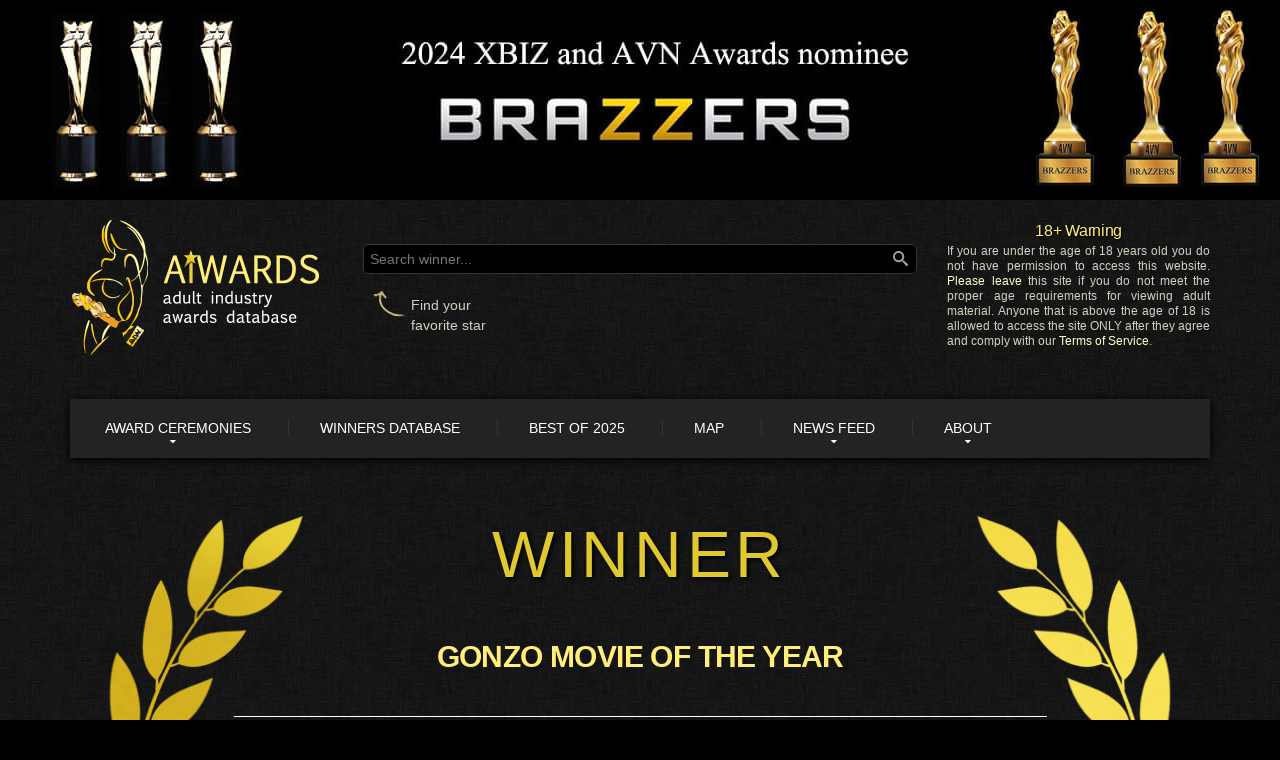

--- FILE ---
content_type: text/html; charset=utf-8
request_url: https://aiwards.com/trophy/18441
body_size: 6925
content:
<!DOCTYPE html>
<html xmlns="http://www.w3.org/1999/xhtml" xmlns:fb="http://www.facebook.com/2008/fbml" lang="en">
   <head>
    <title>Win of XBIZ EU 2021 Gonzo Movie Of The Year by Rocco's Sex Stepfamily — AIWARDS</title>
    <meta charset="utf-8">
    <meta name = "format-detection" content = "telephone=no" />
    <meta name="viewport" content="width=device-width,initial-scale=1.0">
<meta name="author" content="Alex" /> 
<meta name="description" content="The win of XBIZ EU award 2021 in category Gonzo Movie Of The Year by movie Rocco's Sex Stepfamily." /> 
<meta name="keywords" content="Rocco's Sex Stepfamily, Gonzo Movie Of The Year, XBIZ EU 2021 trophy" /> 
<meta name="twitter:card" content="summary_large_image" /> 
<meta name="twitter:creator" content="@aiwards" /> 
<meta name="twitter:description" content="The win of XBIZ EU award 2021 in category Gonzo Movie Of The Year by movie Rocco's Sex Stepfamily." /> 
<meta name="twitter:image" content="https://imgsn.aiwards.com/storage/00000001/1e87bf/4abcd7/E0FBAB5A.png" /> 
<meta name="twitter:site" content="@aiwards" /> 
<meta name="twitter:title" content="Win of XBIZ EU 2021 Gonzo Movie Of The Year by Rocco's Sex Stepfamily — AIWARDS" /> 

<meta property="og:description" content="The win of XBIZ EU award 2021 in category Gonzo Movie Of The Year by movie Rocco's Sex Stepfamily." />
<meta property="og:image" content="https://imgsn.aiwards.com/storage/00000001/1e87bf/4abcd7/E0FBAB5A.png" />
<meta property="og:image:alt" content="Win of XBIZ EU 2021 Gonzo Movie Of The Year by Rocco's Sex Stepfamily — AIWARDS" />
<meta property="og:image:height" content="315" />
<meta property="og:image:type" content="image/png" />
<meta property="og:image:width" content="600" />
<meta property="og:site_name" content="AIWARDS" />
<meta property="og:title" content="Win of XBIZ EU 2021 Gonzo Movie Of The Year by Rocco's Sex Stepfamily — AIWARDS" />
<meta property="og:type" content="website" />
<meta property="og:url" content="https://aiwards.com/trophy/18441" />

<link rel="canonical" href="https://aiwards.com/trophy/18441" />
<link rel="image_src" href="https://imgsn.aiwards.com/storage/00000001/1e87bf/4abcd7/E0FBAB5A.png" />



		<link rel="dns-prefetch" href="//imgs1cdn.adultempire.com" crossorigin>
		<link rel="dns-prefetch" href="//imgs2cdn.adultempire.com" crossorigin>
		<link rel="dns-prefetch" href="//imgs3cdn.adultempire.com" crossorigin>
		
		<link rel="dns-prefetch" href="//www.google-analytics.com" crossorigin>
		
                

		
		<link rel="preconnect" href="//www.google-analytics.com" crossorigin> 
		
                

		<link rel="dns-prefetch" href="//fonts.gstatic.com" crossorigin>
		<link rel="preconnect" href="//fonts.gstatic.com" crossorigin>
        
          
            <link rel="dns-prefetch" href="//cdn.aiwards.net" crossorigin>
            <link rel="preconnect" href="//cdn.aiwards.net" crossorigin>
            <link rel="preconnect" href="//cdn.aiwards.net" crossorigin="anonymous">
          
        
                
        
        
        


<script type="text/javascript">	var engine_params = {"sitename":"Prnhvny","base":"","cdnbase":"\/\/cdn.aiwards.net"};
	var enableajax; enableajax=true;
</script>

  
<script type="text/javascript">
(function(m,e,t,r,i,k,a){m[i]=m[i]||function(){(m[i].a=m[i].a||[]).push(arguments)};m[i].l=1*new Date();})
   (window, document, "script", "https://cdn.jsdelivr.net/npm/yandex-metrica-watch/tag.js", "ym");
   ym(45086655, "init", {
        clickmap:true,
        trackLinks:true,
        accurateTrackBounce:true,
        webvisor:true
});
var ym_delayed = true;
var ym_delayed_tm_def = 4000;
var ym_delayed_tm_mob = 10000;
</script>
  
  
<script type="text/javascript">
var ajs_delayed = true;
var ajs_delayed_tm_def = 7000;
var ajs_delayed_tm_mob = 15000;
var ajs_script = '//cdn.aiwards.net/js/multiverse.ajs.min.js?_uixv=207417579';
</script>
  
  
  
    <link rel="icon" href="//cdn.aiwards.net/img/favicon.ico?_uixv=207417579" type="img/x-icon">
    <link rel="search" type="application/opensearchdescription+xml" title="AIWARDS" href="/search.xml">

    
    
    <meta name="RATING" content="RTA-5042-1996-1400-1577-RTA" />
    
    
  
   
    <style>@font-face{font-family:FontAwesome;src:url(//cdn.aiwards.net/ext/fontawesome-webfont.eot?_uixv=78194013);src:url(//cdn.aiwards.net/ext/fontawesome-webfont.eot?_uixv=78194013) format('embedded-opentype'),url(//cdn.aiwards.net/ext/fontawesome-webfont.woff2?_uixv=78194013) format('woff2'),url(//cdn.aiwards.net/ext/fontawesome-webfont.woff?_uixv=78194013) format('woff'),url(//cdn.aiwards.net/ext/fontawesome-webfont.ttf?_uixv=78194013) format('truetype'),url(//cdn.aiwards.net/ext/fontawesome-webfont.svg#fontawesomeregular?_uixv=78194013) format('svg');font-weight:400;font-style:normal;font-display:auto}@font-face{font-family:'Racing Sans One';font-style:normal;font-weight:400;src:local('Racing Sans One'),local('RacingSansOne-Regular'),url(//fonts.gstatic.com/s/racingsansone/v5/sykr-yRtm7EvTrXNxkv5jfKKyDCAJnDnapI.woff2) format('woff2');unicode-range:U+0100-024F,U+0259,U+1E00-1EFF,U+2020,U+20A0-20AB,U+20AD-20CF,U+2113,U+2C60-2C7F,U+A720-A7FF;font-display:swap}@font-face{font-family:'Racing Sans One';font-style:normal;font-weight:400;src:local('Racing Sans One'),local('RacingSansOne-Regular'),url(//fonts.gstatic.com/s/racingsansone/v5/sykr-yRtm7EvTrXNxkv5jfKKyDCAKHDn.woff2) format('woff2');unicode-range:U+0000-00FF,U+0131,U+0152-0153,U+02BB-02BC,U+02C6,U+02DA,U+02DC,U+2000-206F,U+2074,U+20AC,U+2122,U+2191,U+2193,U+2212,U+2215,U+FEFF,U+FFFD;font-display:swap}@font-face{font-family:'Racing Sans One';font-style:normal;font-weight:400;src:local('Racing Sans One'),local('RacingSansOne-Regular'),url(//fonts.gstatic.com/s/racingsansone/v5/sykr-yRtm7EvTrXNxkv5jfKKyDCAJnDnapI.woff2) format('woff2');unicode-range:U+0100-024F,U+0259,U+1E00-1EFF,U+2020,U+20A0-20AB,U+20AD-20CF,U+2113,U+2C60-2C7F,U+A720-A7FF;font-display:swap}@font-face{font-family:'Racing Sans One';font-style:normal;font-weight:400;src:local('Racing Sans One'),local('RacingSansOne-Regular'),url(//fonts.gstatic.com/s/racingsansone/v5/sykr-yRtm7EvTrXNxkv5jfKKyDCAKHDn.woff2) format('woff2');unicode-range:U+0000-00FF,U+0131,U+0152-0153,U+02BB-02BC,U+02C6,U+02DA,U+02DC,U+2000-206F,U+2074,U+20AC,U+2122,U+2191,U+2193,U+2212,U+2215,U+FEFF,U+FFFD;font-display:swap}@font-face{font-family:HelveticaNeueCyr;src:url(//cdn.aiwards.net/ext/helveticaneuecyr-roman.eot?_uixv=78194013);src:url(//cdn.aiwards.net/ext/helveticaneuecyr-roman.eot?#iefix&_uixv=78194013) format("embedded-opentype"),url(//cdn.aiwards.net/ext/helveticaneuecyr-roman.woff?_uixv=78194013) format("woff"),url(//cdn.aiwards.net/ext/helveticaneuecyr-roman.ttf?_uixv=78194013) format("truetype"),url(//cdn.aiwards.net/ext/helveticaneuecyr-roman.svg#HelveticaNeueCyr?_uixv=78194013) format("svg");font-style:normal;font-weight:400;font-display:swap}</style>
    <link rel="stylesheet" href="//cdn.aiwards.net/css/universe.min.css?_uixv=207417579">
    
   
   
   
  

  
   
    
    <script async src="//cdn.aiwards.net/js/multiverse.min.js?_uixv=207417579"></script>
    
   
   
  


  
    <!--[if lt IE 9]>
    <link rel="stylesheet" type="text/css" href="//cdn.aiwards.net/css/ie.css?_uixv=207417579"/>
    <script src="//cdn.aiwards.net/js/html5shiv.js?_uixv=207417579"></script>
    <![endif]-->
    
    <link rel="icon" type="image/png" href="//cdn.aiwards.net/img/favicon.png?_uixv=207417579" sizes="16x16">
    <link rel="icon" type="image/png" href="//cdn.aiwards.net/img/icons/favicon-32x32.png?_uixv=207417579" sizes="32x32">
    <link rel="icon" type="image/png" href="//cdn.aiwards.net/img/icons/favicon-96x96.png?_uixv=207417579" sizes="96x96">
    
	<meta name="apple-mobile-web-app-capable" content="yes">
	<meta name="apple-mobile-web-app-status-bar-style" content="black">
	<meta name="apple-mobile-web-app-title" content="AIWARDS">
	<link rel="apple-touch-icon" href="//cdn.aiwards.net/img/icons/apple-48.png?_uixv=207417579">
	<link rel="apple-touch-icon" sizes="57x57" href="//cdn.aiwards.net/img/icons/apple-57.png?_uixv=207417579">
	<link rel="apple-touch-icon" sizes="72x72" href="//cdn.aiwards.net/img/icons/apple-72.png?_uixv=207417579">
	<link rel="apple-touch-icon" sizes="96x96" href="//cdn.aiwards.net/img/icons/apple-96.png?_uixv=207417579">
	<link rel="apple-touch-icon" sizes="114x114" href="//cdn.aiwards.net/img/icons/apple-114.png?_uixv=207417579">
	<link rel="apple-touch-icon" sizes="180x180" href="//cdn.aiwards.net/img/icons/apple-180.png?_uixv=207417579">
	<link rel="apple-touch-icon" sizes="192x192" href="//cdn.aiwards.net/img/icons/apple-192.png?_uixv=207417579">
	<link rel="apple-touch-icon" sizes="256x256" href="//cdn.aiwards.net/img/icons/apple-256.png?_uixv=207417579">
	
	<meta name="theme-color" content="#000000"/>
    
    </head>

<body class="blackbg ads-brand-body ads-brand-pic-4">
<!--========================================================
                          HEADER
=========================================================-->
<div  >

    
       <div class="ads-brand-wrapper">
         
         <a href="https://aiwards.com/offers/direct/brazzers?url=https%3A%2F%2Fwww.brazzers.com%2Fvideo%2F3989611%2Fwomb-raider%3Fats%3DeyJhIjoyOTQzMjEsImMiOjU3MTYwNjY1LCJuIjoxNCwicyI6OTAsImUiOjg4MDMsInAiOjJ9" target="_blank"  rel="nofollow noopener" >
            <div class="ads-brand-wrapper-clickblk-left"></div>
         </a>
         <a href="https://aiwards.com/offers/direct/brazzers?url=https%3A%2F%2Fwww.brazzers.com%2Fvideo%2F9369111%2Fluna-star-seduce-destroy%3Fats%3DeyJhIjoyOTQzMjEsImMiOjU3MTYwNjY1LCJuIjoxNCwicyI6OTAsImUiOjg4MDMsInAiOjJ9" target="_blank"  rel="nofollow noopener" >
            <div class="ads-brand-wrapper-clickblk-right"></div>
         </a>
         
       </div>
       
       <div class="ads-brand-topblk ads-brand-topblk-lg-xn"> 
	 <a href="https://aiwards.com/offers/direct/brazzers?url=https%3A%2F%2Flanding.brazzersnetwork.com%2F%3Fats%3DeyJhIjoyOTQzMjEsImMiOjU3MTYwNjY1LCJuIjoxNCwicyI6OTAsImUiOjg4MDMsInAiOjJ9" target="_blank"  rel="nofollow noopener"><img class="ads-brand-topblk-link" src="//cdn.aiwards.net/img/empty.gif?_uixv=207417579" height="200" border="0"  ></a>
       </div>
       <div class="ads-brand-topblk ads-brand-topblk-md-xs"> 
	 <a href="https://aiwards.com/offers/direct/brazzers?url=https%3A%2F%2Flanding.brazzersnetwork.com%2F%3Fats%3DeyJhIjoyOTQzMjEsImMiOjU3MTYwNjY1LCJuIjoxNCwicyI6OTAsImUiOjg4MDMsInAiOjJ9" target="_blank" rel="nofollow noopener" class="ads-brand-topblk-md-xs-left" ><img class="ads-brand-topblk-link" src="//cdn.aiwards.net/img/empty.gif?_uixv=207417579" height="200" border="0"></a>
	 <a href="https://aiwards.com/offers/direct/brazzers?url=https%3A%2F%2Fwww.brazzers.com%2Fvideo%2F9369111%2Fluna-star-seduce-destroy%3Fats%3DeyJhIjoyOTQzMjEsImMiOjU3MTYwNjY1LCJuIjoxNCwicyI6OTAsImUiOjg4MDMsInAiOjJ9" target="_blank" rel="nofollow noopener" class="ads-brand-topblk-md-xs-middle" ><img class="ads-brand-topblk-link" src="//cdn.aiwards.net/img/empty.gif?_uixv=207417579" height="200" border="0"></a>
	 <a href="https://aiwards.com/offers/direct/brazzers?url=https%3A%2F%2Flanding.brazzersnetwork.com%2F%3Fats%3DeyJhIjoyOTQzMjEsImMiOjU3MTYwNjY1LCJuIjoxNCwicyI6OTAsImUiOjg4MDMsInAiOjJ9" rel="nofollow noopener" target="_blank" class="ads-brand-topblk-md-xs-right" ><img class="ads-brand-topblk-link" src="//cdn.aiwards.net/img/empty.gif?_uixv=207417579" height="200" border="0"></a>
       </div>
       
    
    <div class="big-wrapper  ads-brand-big-wrapper" >

        <header id="header" class="s-header ads-brand-header">
            <div class="container mobile-no-header">
                <div class="row">
                    <div class="col-md-12">
                    
                        <div class="info">
                         <div class="row">
                          <div class="col-lg-3 col-md-4 col-sm-5 col-xs-12 logo_block_nonindex">
                            <a href="/"><img class="logotype lz" data-lz-manual="1" data-src="//cdn.aiwards.net/img/logo.png?_uixv=207417579" src="//cdn.aiwards.net/img/empty.gif?_uixv=207417579" alt="AIWARDS — Adult Industry Awards Database" /></a>
                          </div>
                          <div class="col-lg-9 col-md-8 col-sm-7">
                           <div class="row">
                             <div class="col-sm-5 col-md-7 col-lg-8">
                               <form id="searchx" class="search" action="/search" method="GET">
						        <input name="q" type="text" placeholder="Search winner..." />
						        <a onclick="document.getElementById('searchx').submit()">
  						          <svg class="micon icon-search search_icon"><use xlink:href="#icon-search"></use></svg>
						        </a>
						       </form>
                               <div class="hidden-xs find-ur-star">
                               	  <div class="find-ur-star-arr" style="display:inline-block;"><img class="lz" data-src="//cdn.aiwards.net/img/arr_up.png?_uixv=207417579" style="margin-left: 10px; width: 34px; height: 28px;" /></div>
                               	  <div class="find-ur-star-text" style="display:inline-block; padding-top: 5px;">Find your<br>favorite star</div>
                               </div>
                               
                             </div>
                             <noindex>
                             <div class="col-sm-7 col-md-5 col-lg-4 text-justify header_warning">
                               <h3>18+ Warning</h3>
                               <p>
                               If you are under the age of 18 years old you do not have permission to access this website. 
                               <a rel="nofollow noopener" href="https://www.youtube.com/watch?v=CkpUFgospsQ">Please leave</a> this site if you do not meet the proper age requirements for viewing adult material.
                               Anyone that is above the age of 18 is allowed to access the site ONLY after they agree and comply with our <a href="/legal/terms-of-service">Terms of Service</a>.
							   </p>
                             </div>
                             </noindex>
                           </div>
                          </div>
                          
                         </div>
                            
                         </div>
                     
                        
                    </div>
                </div>
            </div>
                          <div class="menu-location"></div>
                          <div id="stuck_container">
                            <div class="container">
                              <div class="row">
                                <div class="col-md-12 menu-column">
                                  <div class="menu-wrapper">
                                    <div class="s-header-toggle">
                                      <span class="icon-menu-burger">
                                        <span class="icon-menu-burger-line"></span>
                                      </span>
                                    </div>
                                    <div class="s-header-logo"><a href="/" alt="AIWARDS" title="AIWARDS"><div class="menu-logo2"></div></a></div>
                                    <div class="s-header-right">
                                      <div class="s-header-alert"></div>
                                      <div class="s-header-search"></div>  
                                    </div>
                                    <nav class="s-header-nav">
                                      <div class="s-header-left-as-item">
                                        <div class="s-header-left-logo">
                                          <a href="/" title="Home"><div class="menu-logo"></div></a>
                                        </div>
                                      </div>
                                      <ul class="s-header-menu">
                                        <li>
                                          <a href="/awards" class="with-caret"><i class="icon-star"></i>Award ceremonies</a>
                                          <ul class="s-header-menu-list1">
                                            <li><a href="/awards">General information</a></li>
                                            
                                            <li><a href="/avn">AVN Awards</a></li>
	                                        
                                            <li><a href="/xbiz">XBIZ Awards</a></li>
	                                        
                                            <li><a href="/nmae">Nightmoves Awards</a></li>
	                                        
                                            <li><a href="/xrco">XRCO Awards</a></li>
	                                        
                                            <li><a href="/fame">F.A.M.E. Awards</a></li>
	                                        
                                            <li><a href="/phub">Pornhub Awards</a></li>
	                                        
                                            <li><a href="/xbeu">XBIZ EU Awards</a></li>
	                                        
                                            <li><a href="/fanny">The Fannys Awards</a></li>
	                                        
                                            <li><a href="/tsxa">TSXA Awards</a></li>
	                                        
                                          </ul>
                                        </li>
                                        <li>
                                          <a href="/all"><i class="icon-database"></i>Winners Database</span></a>
                                        </li>
                                        <li><a href="/2025"><i class="icon-calendar"></i>Best of 2025</a></li>
                                        <li><a href="/map"><i class="icon-map"></i>Map</a></li>
                                        <li>
                                          <a href="/news" class="with-caret"><i class="icon-file"></i>News Feed</a>
                                          <ul class="s-header-menu-list1">
                                            <li>
                                              <a href="/news">Our blog</a>
                                            </li>
                                            <li>
                                              <a href="/news/feed">Industry feed</a>
                                            </li>
                                          </ul>
                                        </li>
                                        <li>
                                          <a href="/about" class="with-caret"><i class="icon-user"></i>About</a>
                                          <ul class="s-header-menu-list1">
                                            <li>
                                              <a href="/about">Information</a>
                                            </li>
                                            <li>
                                              <a href="/contact">Contact</a>
                                            </li>
                                            <li>
                                              <a href="/advertise">Advertising</a>
                                            </li>
                                          </ul>
                                        </li>
                                      </ul>
                                      <div class="s-header-right">
                                        <div class="s-header-alert"></div>
                                        <div class="s-header-search"></div>  
                                      </div>
                                    </nav>


                                  </div>
                                </div>
                              </div>
                            </div>
                          </div>
						  
		
						  
        </header>
                      <div class="s-bg"></div>
                        <div class="s-search">
                          <div class="s-search-form">
                            <form action="/search" method="GET">
                              <input type="text" placeholder="Search anything..." name="q">
                              <button type="submit"></button>
                            </form>
                          </div>
                        </div>
                        <div class="s-text">
                          <div class="s-text-text">
                           <div class="col-md-12 text-justify">
							<br>

                            <h3 class="text-center fnt24x">18+ Warning</h3>
                            <br>
                            <br>
                            <span class="blkvalue2">
                            This website contains nudity and age-restricted materials.
                            If you are under the age of 18 years, or under the age of majority in the location from where you are accessing this website,
                            you do not have authorization or permission to enter this website and should immediately <a rel="nofollow noopener" href="https://www.youtube.com/watch?v=CkpUFgospsQ">exit</a>.
                            Otherwise you may enter this site ONLY if you agree to, and comply with, all the <a href="/legal/terms-of-service">Terms of Service</a>.
                            </span>
                            <br><br><br>
							<center>
                            <a href="#" class="btn-inlined-largerr btn-yellow s-close"><i class="fa fa-thumbs-up"></i>&nbsp;&nbsp;<span>I Agree &mdash; Continue to Site</span></a>
                            <br>or<br>
                            <span class="blkvalue2">
                            <a rel="nofollow noopener" href="https://www.youtube.com/watch?v=CkpUFgospsQ"><span>Leave Site</span></a>
                            </span>
                            </center>
                            
                            <br>
                            <br>

                          </div>
                        </div>
                      </div>

<div style="display:none"><svg style="position: absolute; width: 0; height: 0; overflow: hidden" version="1.1" xmlns="http://www.w3.org/2000/svg" xmlns:xlink="http://www.w3.org/1999/xlink">
<defs>
<symbol id="icon-home" viewBox="0 0 32 32">
<path d="M32 18.451l-16-12.42-16 12.42v-5.064l16-12.42 16 12.42zM28 18v12h-8v-8h-8v8h-8v-12l12-9z"></path>
</symbol>
<symbol id="icon-search" viewBox="0 0 32 32">
<path d="M31.008 27.231l-7.58-6.447c-0.784-0.705-1.622-1.029-2.299-0.998 1.789-2.096 2.87-4.815 2.87-7.787 0-6.627-5.373-12-12-12s-12 5.373-12 12 5.373 12 12 12c2.972 0 5.691-1.081 7.787-2.87-0.031 0.677 0.293 1.515 0.998 2.299l6.447 7.58c1.104 1.226 2.907 1.33 4.007 0.23s0.997-2.903-0.23-4.007zM12 20c-4.418 0-8-3.582-8-8s3.582-8 8-8 8 3.582 8 8-3.582 8-8 8z"></path>
</symbol>
<symbol id="icon-film" viewBox="0 0 32 32">
<path d="M0 4v24h32v-24h-32zM6 26h-4v-4h4v4zM6 18h-4v-4h4v4zM6 10h-4v-4h4v4zM24 26h-16v-20h16v20zM30 26h-4v-4h4v4zM30 18h-4v-4h4v4zM30 10h-4v-4h4v4zM12 10v12l8-6z"></path>
</symbol>
<symbol id="icon-heart" viewBox="0 0 32 32">
<path d="M23.6 2c-3.363 0-6.258 2.736-7.599 5.594-1.342-2.858-4.237-5.594-7.601-5.594-4.637 0-8.4 3.764-8.4 8.401 0 9.433 9.516 11.906 16.001 21.232 6.13-9.268 15.999-12.1 15.999-21.232 0-4.637-3.763-8.401-8.4-8.401z"></path>
</symbol>
<symbol id="icon-star" viewBox="0 0 32 32">
<path d="M32 12.408l-11.056-1.607-4.944-10.018-4.944 10.018-11.056 1.607 8 7.798-1.889 11.011 9.889-5.199 9.889 5.199-1.889-11.011 8-7.798z"></path>
</symbol>
<symbol id="icon-star-o" viewBox="0 0 32 32">
<path d="M32 12.408l-11.056-1.607-4.944-10.018-4.944 10.018-11.056 1.607 8 7.798-1.889 11.011 9.889-5.199 9.889 5.199-1.889-11.011 8-7.798zM16 23.547l-6.983 3.671 1.334-7.776-5.65-5.507 7.808-1.134 3.492-7.075 3.492 7.075 7.807 1.134-5.65 5.507 1.334 7.776-6.983-3.671z"></path>
</symbol>
</defs>
</svg></div>
 <div class="container-fluid cont-main">

<div class="container-2 winner_trophy_cont">

  <div class="row winner_trophy">
   <div class="col-lg-3 col-md-3 col-sm-3 col-xs-3">
    <img src="//cdn.aiwards.net/img/trle_2_left.png?_uixv=207417579" class="trophy_leaves">
   </div>
   <div class="col-lg-6 col-md-6 col-sm-6 col-xs-6">
   
    <div class="row line_winner" >
     <div class="col-md-12">
       <h2>WINNER</h2>
     </div>
    </div>
    
    <div class="row line_category" >
     <div class="col-md-12">
       <div class="cat_title">
        
          <a href="/xbeu/2021/gonzo-movie-of-the-year">Gonzo Movie Of The Year</a>
        
       </div>
     </div>
    </div>
    
    <div class="row " >
     <div class="col-md-12 line_entity2">
     
      <div class="ent_centered">
       <div class="ent_title fslevel-1">
       <a href="/movie/rocco-s-sex-stepfamily">Rocco's Sex Stepfamily</a>
       </div>
       
       <div class="ent_sub">
       <strong>movie</strong>
       
       by <strong>Rocco Siffredi Production, Evil Angel</strong>
       
       
       
       </div>
       
      </div>
     </div>
    </div>
    
    
    
    
    <div class="row line_group" >
     <div class="col-md-6 col-sm-6 col-xs-6 grp_type_title">
       <a href="/xbeu">xbeu</a>
     </div>
     <div class="col-md-6 col-sm-6 col-xs-6 grp_year_title">
       
          <a href="/xbeu/2021">2021</a>
       
     </div>
    </div>
    
    
    <div class="row line_bottom" >
     <div class="col-md-12">
       aiwards.com&nbsp;/&nbsp;trophy&nbsp;/&nbsp;18441
     </div>
    </div>
    
    
   </div>
   <div class="col-lg-3 col-md-3 col-sm-3 col-xs-3">
    <img src="//cdn.aiwards.net/img/trle_2_right.png?_uixv=207417579"  class="trophy_leaves">
   </div>
 </div>
 
</div>




<br>
<br>
 
  
<div class="container"> 
  <div class="row techinfo">
   <div class="col-md-12 col-xs-12">
  <div class="row shares">
<div class="col-xs-6 text-right shares-text">
Share this page&nbsp;&nbsp;<img data-src="//cdn.aiwards.net/img/arrleft_1.png?_uixv=207417579" class="lz" />
</div>
<script>
var share_script = '<script src="//yastatic.net/share2/share.js"></sc'+'ript><div class="ya-share2" data-services="twitter,facebook,vkontakte,tumblr,reddit,telegram" data-title:twitter="Win of XBIZ EU 2021 Gonzo Movie Of The Year by Rocco\'s Sex Stepfamily — @aiwards" data-lang="en"></div>';
</script>
<div class="col-xs-6 shares-icons lz" data-lz-content="share_script" data-lz-delay="4" data-lz-scroll="50">
<div class="loadingio-spinner-spinner-l28f6eo9h6j"><div class="ldio-n7bju7rk2v">
<div></div><div></div><div></div><div></div><div></div><div></div><div></div><div></div><div></div><div></div><div></div><div></div>
</div></div>


</div>
</div>
   </div>
  </div>
</div>  
  


   </div>
  </div>

 </div>

<footer id="footer" class="ndra-container">
    <div class="wrapper">
        <div class="container">
            <div class="row">
                <div class="col-md-12">
                    
                    <div class="links privacy-block">
                        <ul>
                        	<li class="ftr text-no-transform">
                                &copy; <span id="copyright-year"></span> <a class="ftr" href="/legal/terms-of-service">All rights reserved</a>
                            </li>
                            <li class="ftr">
                                <a target="_blank" rel="nofollow noopener" class="ftr" href="https://twitter.com/aiwards">Twitter</a>
                            </li>
                            <li class="ftr">
                                <a target="_blank" rel="nofollow noopener" class="ftr" href="http://rtalabel.org/?content=validate&rating=RTA-5042-1996-1400-1577-RTA"  title="Verified RTA member"><img class="lz" data-src="//cdn.aiwards.net/img/rtav.gif?_uixv=207417579" src="//cdn.aiwards.net/img/empty.gif?_uixv=207417579" width="68" height="24"></a>
                            </li>
                        </ul>
                    </div>
                    <div class="links">
                        <ul>
                            <li class="ftr">
                                <a class="ftr" href="/legal/terms-of-service">Terms of Service</a>
                            </li>
                            <li class="ftr">
                                <a class="ftr" href="/legal/privacy-policy">Privacy Policy</a>
                            </li>
                            <li class="ftr">
                                <a class="ftr" href="/legal/usc-2257">18 U.S.C. § 2257</a>
                            </li>
                            <li class="ftr">
                                <a class="ftr" href="/advertise">Advertise</a>
                            </li>
                            <li class="ftr">
                                <a  class="ftr" href="/contact">Contact us</a>
                            </li>
                        </ul>
                    </div>
                    <div class="cleafix"></div>
                </div>
            </div>
        </div>
    </div>
</footer>

<script>
var tips_blocks = {"loading":"<div class=\"tips_def_window\"><span style=\"position: relative; top: 11px;\">Loading<\/span>\r\n<div class=\"loadingio-spinner-spinner-l28f6eo9h6j\"><div class=\"ldio-n7bju7rk2v\">\r\n<div><\/div><div><\/div><div><\/div><div><\/div><div><\/div><div><\/div><div><\/div><div><\/div><div><\/div><div><\/div><div><\/div><div><\/div>\r\n<\/div><\/div>\r\n<\/div>","failed":"<div class=\"tips_def_window\">Failed to load data from server<\/div>","not_found":"<div class=\"tips_def_window\">Person or movie was not found in database<\/div>","direct":"<a target=\"_blank\" rel=\"nofollow noopener\" href=\"%url%\" title=\"%title%\">\n       <div class=\"row tips_block_short2\">\n\t\t\t <div class=\"col-xs-12\">\n\t\t\t \n\t\t\t  <div>\n\t\t\t    <h1 class=\"tips_title_company\">%title%<\/h1>\n\t\t\t  <\/div>\n\t\t\t  \n\t\t\t  <div class=\"tips_right_block\">\n\t\t\t   <div  class=\"tips_inlblock\">\n\t\t\t      <div>\n\t\t\t      not yet added to our database<br>\n\t\t\t      visit AdultDVDEmpire for more info\n\t\t\t\t  <\/div>\n\t\t\t   <\/div>\n\t\t\t  <\/div>\n\t\t\t  \n             <\/div>\n            <\/div>\n<\/a>"};
</script>







<!-- Yandex.Metrika counter -->
<noscript><div><img src="https://mc.yandex.ru/watch/45086655" style="position:absolute; left:-9999px;" alt="" /></div></noscript>
<!-- /Yandex.Metrika counter -->

<script>
  (function(i,s,o,g,r,a,m){i['GoogleAnalyticsObject']=r;i[r]=i[r]||function(){
  (i[r].q=i[r].q||[]).push(arguments)},i[r].l=1*new Date();a=s.createElement(o),
  m=s.getElementsByTagName(o)[0];a.async=1;a.src=g;m.parentNode.insertBefore(a,m)
  })(window,document,'script','https://www.google-analytics.com/analytics.js','ga');

  ga('create', 'UA-101505550-1', 'auto');
  ga('send', 'pageview');

</script>


</body>
</html>

--- FILE ---
content_type: text/css
request_url: https://cdn.aiwards.net/css/universe.min.css?_uixv=207417579
body_size: 72987
content:
@charset "UTF-8";a,abbr,acronym,address,applet,article,aside,audio,b,big,blockquote,body,canvas,caption,center,cite,code,dd,del,details,dfn,div,dl,dt,em,embed,fieldset,figcaption,figure,footer,form,h1,h2,h3,h4,h5,h6,header,hgroup,html,i,iframe,img,ins,kbd,label,legend,li,mark,menu,nav,object,ol,output,p,pre,q,ruby,s,samp,section,small,span,strike,strong,sub,summary,sup,table,tbody,td,tfoot,th,thead,time,tr,tt,u,ul,var,video{margin:0;padding:0;border:0;font-size:100%;font:inherit;vertical-align:top}article,aside,details,figcaption,figure,footer,header,hgroup,menu,nav,section{display:block}body{line-height:1}ol,ul{list-style:none}blockquote,q{quotes:none}blockquote:after,blockquote:before,q:after,q:before{content:'';content:none}table{border-collapse:collapse;border-spacing:0}.clearfix:after,.clearfix:before{display:table;content:"";line-height:0}.clearfix:after{clear:both}.container .alpha{margin-left:0}.container .omega{margin-right:0}.g_row{margin-left:-20px}.g_row:after,.g_row:before{display:table;content:"";line-height:0}.g_row:after{clear:both}[class*=grid_]{float:left;min-height:1px;margin-left:20px}.container{width:1132px}.container-2{width:1132px}.grid_12{width:1132px}.grid_11{width:1036px}.grid_10{width:940px}.grid_9{width:844px}.grid_8{width:748px}.grid_7{width:652px}.grid_6{width:556px}.grid_5{width:460px}.grid_4{width:364px}.grid_3{width:268px}.grid_2{width:172px}.grid_1{width:76px}.preffix_12{margin-left:1172px}.preffix_11{margin-left:1076px}.preffix_10{margin-left:980px}.preffix_9{margin-left:884px}.preffix_8{margin-left:788px}.preffix_7{margin-left:692px}.preffix_6{margin-left:596px}.preffix_5{margin-left:500px}.preffix_4{margin-left:404px}.preffix_3{margin-left:308px}.preffix_2{margin-left:212px}.preffix_1{margin-left:116px}.container{margin-right:auto;margin-left:auto;-webkit-box-sizing:border-box;-moz-box-sizing:border-box;box-sizing:border-box}.container:after,.container:before{display:table;content:"";line-height:0}.container:after{clear:both}.container-2{margin-right:auto;margin-left:auto;-webkit-box-sizing:border-box;-moz-box-sizing:border-box;box-sizing:border-box}.container-2:after,.container-2:before{display:table;content:"";line-height:0}.container-2:after{clear:both}@media (min-width:980px) and (max-width:1199px){.g_row{margin-left:-20px}.g_row:after,.g_row:before{display:table;content:"";line-height:0}.g_row:after{clear:both}[class*=grid_]{float:left;min-height:1px;margin-left:20px}.container{width:940px}.container-2{width:940px}.grid_12{width:940px}.grid_11{width:860px}.grid_10{width:780px}.grid_9{width:700px}.grid_8{width:620px}.grid_7{width:540px}.grid_6{width:460px}.grid_5{width:380px}.grid_4{width:300px}.grid_3{width:220px}.grid_2{width:140px}.grid_1{width:60px}.preffix_12{margin-left:980px}.preffix_11{margin-left:900px}.preffix_10{margin-left:820px}.preffix_9{margin-left:740px}.preffix_8{margin-left:660px}.preffix_7{margin-left:580px}.preffix_6{margin-left:500px}.preffix_5{margin-left:420px}.preffix_4{margin-left:340px}.preffix_3{margin-left:260px}.preffix_2{margin-left:180px}.preffix_1{margin-left:100px}}@media (min-width:768px) and (max-width:979px){.g_row{margin-left:-20px}.g_row:after,.g_row:before{display:table;content:"";line-height:0}.g_row:after{clear:both}[class*=grid_]{float:left;min-height:1px;margin-left:20px}.container{width:748px}.container-2{width:748px}.grid_12{width:748px}.grid_11{width:684px}.grid_10{width:620px}.grid_9{width:556px}.grid_8{width:492px}.grid_7{width:428px}.grid_6{width:364px}.grid_5{width:300px}.grid_4{width:236px}.grid_3{width:172px}.grid_2{width:108px}.grid_1{width:44px}.preffix_12{margin-left:788px}.preffix_11{margin-left:724px}.preffix_10{margin-left:660px}.preffix_9{margin-left:596px}.preffix_8{margin-left:532px}.preffix_7{margin-left:468px}.preffix_6{margin-left:404px}.preffix_5{margin-left:340px}.preffix_4{margin-left:276px}.preffix_3{margin-left:212px}.preffix_2{margin-left:148px}.preffix_1{margin-left:84px}}.select-menu{display:none!important}@media (max-width:767px){.container{width:420px;padding:0 0}.container-2{width:450px;padding:0 0}.g_row{margin-left:0}[class*=grid_]{float:none;display:block;width:100%;margin-left:0;-webkit-box-sizing:border-box;-moz-box-sizing:border-box;box-sizing:border-box}.select-menu{display:block!important}}@media (max-width:500px){.container-2>.row{margin-left:0!important;margin-right:0!important}}@media (max-width:479px){body{padding:0}.container{width:300px;padding:0 15px}.container-2{width:320px;padding:0 0}.container-2>.row{margin-left:0!important;margin-right:0!important}.g_row{margin-left:0}}body{font:400 12px/16px "Droid Sans",sans-serif;color:#606060;background:#000;background-attachment:fixed;min-width:1366px}@media (max-width:1383px){body{min-width:0}}.pind{color:#f0d244}.pind a{color:#f0d244}.pind a:hover{color:#f0d244}.ling{color:#fff}.ling a:hover{color:#fadb47}.yel{color:#faf224}.yel a:hover{color:#faf224}.ftr{color:orange}.ftr a:hover{color:#fff}a{text-decoration:none;color:inherit;-webkit-transition:all .3s ease;transition:all .3s ease}a:hover{color:#f0d244}img{max-width:100%}*{-webkit-text-size-adjust:none}h2{font:400 23px/32px "Racing Sans One",sans-serif;color:#fff;text-transform:uppercase}h3{font:700 13px/18px Arial,sans-serif;color:#fff;text-transform:uppercase}h3 a:hover{color:#fff}h4{font:400 13px/18px Arial,sans-serif;color:#fff;text-transform:uppercase}h5{font:700 13px/18px Arial,sans-serif;color:#fff;text-transform:uppercase}h6{font:700 36px/36px Arial,sans-serif;color:#f0b236;letter-spacing:-.02em}.h7{font:400 12px/16px "Droid Sans",sans-serif;color:#fff;text-transform:uppercase;display:block}.heading1{margin-bottom:26px}.btn-default1{display:inline-block;font:400 13px/18px Arial,sans-serif;text-transform:uppercase;color:#fff;background:#25221b;text-align:center;padding:4px 21px}.btn-default1:hover{color:#fff;background:orange}.btn-big{display:inline-block}.background-wrapper{background:#000;background-size:cover}@media (min-width:1200px){.background-wrapper{background:url(../img/main-background.jpg?_uixv=141951453) repeat-y #000 fixed;background-size:cover}}.big-wrapper{width:1356px;background:url([data-uri]) repeat #171717;margin:0 auto}@media (max-width:1383px){.big-wrapper{width:auto;margin:0}}.wrapper1{padding:51px 0 68px}#header{padding:17px 0 0}#header .socials{text-align:right}#header .info{padding:1px 0 41px}#header .info>div{height:140px}#header h1{float:left;overflow:hidden}#header #search{float:right;margin-top:32px}#header .menu-wrapper{padding:7px 50px 22px;background:#232323;-webkit-box-shadow:0 2px 10px 0 #000;box-shadow:0 2px 10px 0 #000}@media (max-width:1199px){#header .menu-wrapper{text-align:center}#header .menu-wrapper nav{display:inline-block}}@media only screen and (max-width:767px){#header .menu-column{padding-left:0;padding-right:0}#header .menu-wrapper{padding:7px 5px 7px}}#header #stuck_container.isStuck{left:0;background:url(../img/menu-background.png?_uixv=141951453) repeat-x bottom left #313131}@media (max-width:767px){#header{text-align:center}#header .socials{text-align:center;margin-bottom:20px}#header h1{float:none}#header #search{float:none;display:inline-block}}h1{display:inline-block}h1 a{display:block}h1 .first{display:inline-block;color:#fff;font:400 66px/66px "Racing Sans One",sans-serif;text-transform:uppercase;letter-spacing:-.02em}h1 .second{font:700 24px/24px Arial,sans-serif;text-transform:uppercase;color:#33bdea;letter-spacing:-.02em;display:inline-block;-webkit-transform:rotate(-90deg);-ms-transform:rotate(-90deg);transform:rotate(-90deg);margin-top:22px;margin-left:-2px}h1 .third{font:400 12px/16px Arial,sans-serif;text-transform:uppercase;color:#f0d244;display:inline-block;position:relative;padding-left:18px;margin-top:29px}h1 .third:before{content:'';display:block;position:absolute;left:4px;top:-8px;width:1px;height:29px;background:#3c3c3c}@media (max-width:767px){h1 .third{display:block;padding-left:0;margin-top:0}h1 .third:before{display:none}}nav{margin-top:15px;float:none}@media only screen and (max-width:767px){nav{width:100%;float:none}}.isStuck{z-index:9999;position:fixed;-webkit-box-shadow:0 0 4px 0 #000;box-shadow:0 0 4px 0 #000}@media only screen and (max-width:979px){.isStuck{display:none!important}}#content.common{padding-top:75px;padding-bottom:53px}#content.common__inset1{padding-bottom:35px}#content.common__inset2{padding-bottom:75px}.banner1{background:#25221b;padding:35px 0 38px;overflow:hidden}@media (max-width:767px){.banner1{padding:40px 20px 10px}}.box1{position:relative;padding-left:70px;padding-right:21px}.box1:after{position:absolute;content:'';display:block;width:1px;height:110px;top:0;right:0;background:#4a245b}@media (max-width:1199px){.box1:after{display:none}}.box1 .label{position:absolute;top:-4px;left:0}.box1 h2{color:#fff;margin-bottom:4px}.box1 .heading{display:block;color:#e611e9;text-transform:uppercase;font:400 13px/17px "Droid Sans",sans-serif;margin-bottom:11px}.box1 p{color:#fff;line-height:17px}.box1.first{margin-left:21px}.box1.first .heading{color:#e611e9}.box1.second .heading{color:#f76f02}.box1.last:after{display:none}.box1.last .heading{color:#33bdea}.box1.last .heading a:hover{color:#fff}@media (max-width:767px){.box1{margin-bottom:30px}.box1.first{margin-left:0}}.box2{padding-right:45px}@media (max-width:767px){.box2{margin-bottom:50px}}.box3{background:#000;border:1px solid #2e2e2e;padding-bottom:26px}.box3 h3,.box3 p{padding:0 16px}.box3 h3{margin-bottom:8px;margin-top:20px;color:#fff}@media (max-width:767px){.box3{margin-bottom:50px}.box3 img{width:100%}}.box3-wrapper1>p{font:400 13px/18px Arial,sans-serif;margin-bottom:30px}.hr1{border:none;width:100%;height:1px;margin:61px 0 60px;background:#363636}.hr1.hr2{margin:86px 0 54px}.hr1.hr3{margin:75px 0 53px}.post1{position:relative}.post1 time{display:block;margin-bottom:9px;font:700 13px/18px Arial,sans-serif;color:#dec792}.post1 h4{margin-bottom:12px}.post1-wrapper1{padding-bottom:9px;margin-top:-7px}.post1-wrapper1 .post1+.post1{margin-top:63px}.post1-wrapper1 .post1+.post1:before{position:absolute;display:block;content:'';overflow:hidden;left:0;top:-32px;width:100%;height:1px;background:url(../img/border1.png?_uixv=141951453) repeat-x}.post1-wrapper1 .btn-default{margin-top:31px}@media (max-width:767px){.post1-wrapper1{margin-bottom:50px}}.box4 h6{margin-bottom:25px}.box4 h5{margin-bottom:25px;color:#fff}.box4 .btn-default{margin-top:30px}.box4-wrapper1{margin-top:-9px;position:relative;padding-bottom:9px}.box4-wrapper1:before{display:block;content:'';position:absolute;left:-57px;top:0;width:1px;height:100%;background:#363636}@media (max-width:1199px){.box4-wrapper1:before{left:-40px}}@media (max-width:767px){.box4-wrapper1:before{display:none}}@media (max-width:767px){.box4-wrapper1{margin-bottom:50px}}.box5 img{border:1px solid #2e2e2e}.box5 .h7{margin-top:7px}.box5-wrapper1{margin-top:-7px;position:relative;padding-bottom:9px}.box5-wrapper1:before{display:block;content:'';position:absolute;left:-57px;top:0;width:1px;height:100%;background:#363636}@media (max-width:1199px){.box5-wrapper1:before{left:-40px}}@media (max-width:767px){.box5-wrapper1:before{display:none}}.box5-wrapper1 .box5{margin-bottom:26px}.box5-wrapper1 h5{margin-bottom:19px;color:#f0d244}.box5-wrapper1 .btn-default{margin-top:6px}.box6{position:relative;padding-left:250px}.box6 img{position:absolute;left:0;top:4px}.box6 h4{margin-bottom:19px}.box6 p{margin-bottom:16px}@media (max-width:767px){.box6{padding-left:0}.box6 img{position:relative;margin-bottom:20px;width:100%}}.box6-wrapper1{margin-top:-6px}.with-border1{position:relative}.with-border1:before{display:block;content:'';position:absolute;left:-57px;top:0;width:1px;height:100%;background:#363636}@media (max-width:1199px){.with-border1:before{left:-40px}}@media (max-width:767px){.with-border1:before{display:none}}.box7{padding-left:70px;position:relative}.box7 i{font-size:55px;color:#e611e9;position:absolute;left:0;top:4px}.box7 h4{margin-bottom:3px}.box7-wrapper1{margin-top:-6px}.box7-wrapper1 .box7{margin-bottom:21px}@media (max-width:767px){.box7-wrapper1{margin-bottom:50px}}.blockquote1{color:#33bdea;padding-left:24px;padding-top:7px;position:relative}.blockquote1:before{position:absolute;content:'“';display:block;font:400 48px/18px Arial,sans-serif;color:#fff;left:0;top:0}.blockquote1 cite{display:block;font:400 13px/18px Arial,sans-serif;text-transform:uppercase;margin-bottom:22px}.blockquote1 .author{color:#fff;display:block;text-transform:uppercase;margin-bottom:-1px}.blockquote1 a{color:#f76f02;font-size:13px;line-height:17px;display:inline-block}.blockquote1 a:hover{color:#33bdea}.blockquote1.second{color:#e611e9}.blockquote1-wrapper1{margin-top:32px;margin-bottom:59px}.blockquote1-wrapper1 .blockquote1{margin-bottom:34px}.box4-wrapper2{margin-top:-7px}.box8 .gallery_image{margin-bottom:34px}.box8 h4{margin-bottom:9px}.box8 .btn-default{margin-top:30px}.gallery{margin-top:-2px}.gallery .box8{margin-bottom:44px}.box9{padding-left:370px;position:relative}.box9 img{border:1px solid #2e2e2e;position:absolute;left:0;top:0}.box9 p{margin-bottom:15px}.box9 .list1{margin-top:21px}.box9 .list1 li a{color:#f76f02}.box9 .list1 li a:hover{color:#33bdea}@media (max-width:767px){.box9{padding-left:0}.box9 img{position:relative;width:100%;margin-bottom:20px}}.box9-wrapper1{margin-top:-4px}.box10 .gallery_image{margin-bottom:24px}@media (max-width:767px){.box10{margin-bottom:50px}}.gallery2{margin-bottom:21px;margin-top:-3px}.post2 .head{margin-bottom:19px}.post2 .head .label-wrapper{text-align:right}.post2 .head .label-wrapper .label{margin-top:4px;display:inline-block;text-align:center;font:400 13px/18px Arial,sans-serif;color:#fff;text-transform:uppercase;background:#f76f02;padding:4px 19px 4px}.post2 img{margin-bottom:28px}.post2 .info{margin-bottom:13px;overflow:hidden}.post2 .info span,.post2 .info time{display:inline-block;position:relative;padding-left:15px;margin-right:10px}.post2 .info span:before,.post2 .info time:before{display:block;font-family:FontAwesome;font-size:12px;position:absolute;font-style:normal;font-weight:400;text-decoration:none;cursor:default;color:#33bdea;line-height:16px;left:0;top:-2px}.post2 .info time:before{color:#e611e9;content:'\f073'}.post2 .info .by:before{color:#f76f02;content:'\f007';top:-1px}.post2 .info .comments:before{color:#33bdea;content:'\f075'}.post2 .btn-default{margin-top:30px}.post2-wrapper1{margin-top:-6px;margin-bottom:88px}.post2-wrapper1 .post2{margin-bottom:36px}.google-map1{margin-bottom:44px;margin-top:-2px;height:412px}.address-block{margin-top:-3px}.address-block address{display:block;position:relative;padding-left:54px}.address-block address:before{display:block;font-family:FontAwesome;font-size:30px;position:absolute;font-style:normal;font-weight:400;text-decoration:none;cursor:default;color:#e611e9;left:0}.address-block address span{display:block}.address-block address.location:before{content:'\f015';top:6px}.address-block address.phones:before{content:'\f095';top:9px}.address-block address.mail:before{font-size:24px;content:'\f0e0';top:1px}.address-block address+address{margin-top:21px}@media (max-width:767px){.address-block{margin-bottom:50px}}.box11{padding-right:35px}.box11 h5{margin-bottom:9px}.box11 p{margin-bottom:16px}.box11-wrapper1{margin-top:-5px}.box11-wrapper1 .box11{margin-bottom:25px}.link-wrapper1{margin-top:2px}.simple-link{display:inline-block;color:#e611e9}.simple-link:hover{color:#33bdea}.list1 li{padding-left:24px;position:relative}.list1 li a{font:700 13px/18px Arial,sans-serif;color:#fff;text-transform:uppercase}.list1 li a:hover{color:#fff}.list1 li:before{position:absolute;content:'';display:block;width:15px;height:15px;overflow:hidden;background:url(../img/list1.png?_uixv=141951453) no-repeat center top;left:0;top:0}.list1 li+li{margin-top:33px}.list1 li p{margin-top:10px}.list1__inset1 li+li{margin-top:12px}.socials1 li{display:inline-block;font-size:0;line-height:0}.socials1 li+li{margin-left:7px}.socials1 li a:hover{opacity:.5}.gallery_image a.big-image{display:block;position:relative;background:#33bdea}.gallery_image a.big-image img{-webkit-box-shadow:0 0 0 0 #fff;box-shadow:0 0 0 0 #fff;-webkit-transition:all .3s ease;transition:all .3s ease;width:100%}.gallery_image a.big-image .gallery_hover{width:100%;height:100%;position:absolute;left:0;top:0;opacity:0;-webkit-transition:all .3s ease;transition:all .3s ease}.gallery_image a.big-image .gallery_hover i{opacity:0;-webkit-transition:all .3s ease;transition:all .3s ease;font-size:40px;color:#fff;position:absolute;top:50%;left:50%;margin-top:-20px;margin-left:-21px}.gallery_image a.big-image:hover img{opacity:.3}.gallery_image a.big-image:hover .gallery_hover{opacity:1}.gallery_image a.big-image:hover .gallery_hover i{opacity:1}#footer{border-top:1px solid #262626;font:400 11px/18px "Droid Sans",sans-serif;background:#000;color:#545454;padding:49px 0}#footer .links{float:right;text-align:right}@media (max-width:767px){#footer .links{float:none;text-align:center}}#footer .links ul li{text-transform:uppercase;position:relative;display:inline-block}#footer .links ul li+li{margin-left:18px}#footer .links ul li+li:before{width:4px;height:4px;border-radius:10px;position:absolute;display:block;content:'';left:-12px;top:6px;background:#b8b7b4}#footer .privacy-block{float:left}@media (max-width:767px){#footer .privacy-block{float:none;text-align:center;margin-bottom:30px}}#toTop{display:none;text-decoration:none;position:fixed;bottom:80px;right:30px;overflow:hidden;border:none;color:#606060;font-size:43px;line-height:38px;z-index:20;-webkit-transition:all .3s ease;transition:all .3s ease}#toTop:hover{outline:0;color:#f0d244}@media only screen and (max-width:1199px){#toTop{display:none!important}}.h1,h1{line-height:36px!important}h3{color:#fe7!important;text-shadow:#000 1px 1px 2px;margin-bottom:5px!important;margin-top:10px!important;text-transform:none;font-weight:400!important;font-size:18px!important;line-height:18px!important}h4{color:#fe7!important;text-shadow:#000 1px 1px 2px;margin-bottom:5px!important;text-transform:none;font-weight:400!important;font-size:1em!important;line-height:18px!important}h3 .fa{font-size:14px!important;padding-right:6px!important;line-height:16px!important}.afterh1 a{color:#d0d0d0!important;border-bottom:1px dashed #d0d0d0!important}.afterh1 a:focus,.afterh1 a:hover{color:#fff!important;border-bottom:1px dashed #fff!important}.logotype{width:250px;height:140px}.logo_block_nonindex{z-index:500}.logotype_index{width:500px;height:240px;margin-bottom:20px}.logotype_xmas{width:250px;height:156px}.rshvninc{position:relative;top:-1px}.cont-main{padding-top:2em!important;padding-right:0!important;padding-left:0!important}@media only screen and (max-width:991px){.mobile-no-header{display:none}.cont-main{padding-top:0!important;padding-right:0!important;padding-left:0!important}}@media (min-width:992px){.desktop-no-header{display:none}}.about{color:#d0d0c0}.botfoo{margin-top:20em}.botfofullnews{margin-bottom:6em}.blackbg{background-color:#000}.errorfrtfor{font-size:3em;color:orange}.errorfrtformin{font-size:2em;color:orange}.diverrorftf{margin-top:-5em}.headcont{padding-bottom:1em}.headcontx{padding-bottom:3em}.pb1{padding-bottom:1em}.pb2{padding-bottom:2em}.pb5{padding-bottom:5em}.pb5p{padding-bottom:5px}.pt5p{padding-top:5px}.pl10p{padding-left:10px}.pl25p{padding-left:25px!important}.pr0p{padding-right:0}.mb2{margin-bottom:2em}.mb1{margin-bottom:1em}.mt2{margin-top:2em}.mt5p{margin-top:5px}.mt3p{margin-top:3px}.mt10p{margin-top:10px}.mt15p{margin-top:15px}.mt20p{margin-top:20px}.mt30p{margin-top:30px}.mt50p{margin-top:50px}.mb0p{margin-bottom:0!important}.mb5p{margin-bottom:5px!important}.mb10p{margin-bottom:10px!important}.mb20p{margin-bottom:20px!important}.mb40p{margin-bottom:40px!important}.mb50p{margin-bottom:50px!important}.mb70p{margin-bottom:70px!important}.mb25p{margin-bottom:25px!important}.mauto{margin:auto!important}.lh6mb0{line-height:6px;margin-bottom:0}.lh24mb0{line-height:24px;margin-bottom:0}.lh36mb0{line-height:36px;margin-bottom:0}.lh18{line-height:18px}.fnt12{font-size:12px}.fnt24{font-size:24px}.fnt30{font-size:30px}.fnt20{font-size:20px}.fnt18{font-size:18px}.fnt16{font-size:16px}.fnt14{font-size:14px}.dhidden{display:none}.wspreline{white-space:pre-line}.fkblk{margin-top:10px;margin-bottom:10px;line-height:20px}.mb0{margin-bottom:0!important}.mt0{margin-top:0!important}.fullblk{width:100%!important;height:100%!important}.curpntr{cursor:pointer}.uc{text-transform:uppercase}.fnt24x{font-size:24px!important}.px1{width:1px;height:1px}.floatr{float:right}.pi{color:#f0b236;font-size:2em}.piright{padding-top:.85em;font-size:2em}.dvaemtopad{padding-top:2em}@media screen and (max-width:600px){.pi{color:#f0b236;font-size:1em}.leftlabel{margin-left:-4em!important}}.btnx{background:rgba(255,255,255,.1);color:#d0d0d0;border:1px solid #d0d0d0;display:inline-block;font-size:11px;font-style:normal;line-height:11px;margin:0 9px 9px 0;padding:7px 15px;text-decoration:none;vertical-align:baseline;border-radius:12px;-webkit-box-sizing:border-box;box-sizing:border-box;-webkit-transition-property:border-color,color,background-color;-o-transition-property:border-color,color,background-color;transition-property:border-color,color,background-color;-webkit-transition-duration:.3s;-o-transition-duration:.3s;transition-duration:.3s;-webkit-transition-delay:0;-o-transition-delay:0;transition-delay:0}.btnx:focus,.btnx:hover{background:rgba(0,0,0,.2);border-color:#e1c82f;color:#e1c82f;text-decoration:none}.btnx_small{border-width:2px;font-size:12px;line-height:16px;margin:0 3px 3px 0;padding:4px 8px;text-transform:none;border-radius:20px}.btnx_giant{border-width:2px;font-size:14px;width:100px;line-height:16px;padding-top:4px;padding-left:4px;padding-right:4px;padding-bottom:8px;text-transform:none;border-radius:20px}.btnx_giant2{background:rgba(200,200,200,.1);border-width:2px;width:100%;font-size:16px;line-height:20px;padding-top:4px;padding-left:4px;padding-right:4px;padding-bottom:8px;text-transform:none;border-radius:20px;-webkit-box-shadow:0 0 13px 2px rgba(0,0,0,.5);box-shadow:0 0 13px 2px rgba(0,0,0,.5)}.btnx_giant2:hover{text-decoration:none;border-color:#f0d244}.btnx_giant2:focus{text-decoration:none;border-color:#f0d244}.btnx_giant3{border-color:#ffc;color:#ffc;background:rgba(255,255,204,.1);border-width:2px;font-size:14px;line-height:18px;padding-top:4px;padding-left:4px;padding-right:4px;padding-bottom:8px;margin:0;text-transform:none;border-radius:20px;height:80px;width:100px;-webkit-box-shadow:0 0 13px 2px rgba(0,0,0,.5);box-shadow:0 0 13px 2px rgba(0,0,0,.5)}.btnx_giant3:hover{text-decoration:none;border-color:#f0d244}.btnx_giant3:focus{text-decoration:none;border-color:#f0d244}.btn_circle{background:rgba(255,255,255,.1);color:#d0d0d0;border:1px solid #d0d0d0;display:inline-block;font-size:11px;font-style:normal;line-height:11px;margin:0 9px 9px 0;padding:7px 15px;text-decoration:none;vertical-align:baseline;border-radius:50%;-webkit-box-sizing:border-box;box-sizing:border-box;-webkit-transition-property:border-color,color,background-color;-o-transition-property:border-color,color,background-color;transition-property:border-color,color,background-color;-webkit-transition-duration:.3s;-o-transition-duration:.3s;transition-duration:.3s;-webkit-transition-delay:0;-o-transition-delay:0;transition-delay:0}.btn_circle:focus,.btn_circle:hover{background:rgba(0,0,0,.2);border-color:#e1c82f;color:#e1c82f;text-decoration:none}.btn_circle_big{background:rgba(80,80,80,.1);border-width:2px;width:120px;height:120px;font-size:16px;line-height:20px;padding-top:4px;padding-left:4px;padding-right:4px;padding-bottom:8px;text-transform:none;-webkit-box-shadow:0 0 5px 2px rgba(0,0,0,.5);box-shadow:0 0 5px 2px rgba(0,0,0,.5)}@media (max-width:479px){.btn_circle_big{width:100px;height:100px;margin-left:10px}}.btn_circle_big:hover{background:rgba(0,0,0,.2);text-decoration:none;border-color:#f0d244}.btn_circle_big:focus{background:rgba(0,0,0,.2);text-decoration:none;border-color:#f0d244}.index_more_awards:focus .btn_circle_big,.index_more_awards:hover .btn_circle_big{background:rgba(0,0,0,.2);text-decoration:none;border-color:#f0d244;color:#e1c82f;text-decoration:none}.fpanel{float:left;width:320px;height:200px;margin:20px;position:relative;font-size:.8em;-webkit-perspective:600px;perspective:600px}.fpanel .front{float:none;position:absolute;top:0;left:0;z-index:900;width:inherit;height:inherit;text-align:center;-webkit-box-shadow:0 1px 5px rgba(0,0,0,.9);box-shadow:0 1px 5px rgba(0,0,0,.9);-webkit-transform:rotateX(0) rotateY(0);transform:rotateX(0) rotateY(0);-webkit-transform-style:preserve-3d;transform-style:preserve-3d;-webkit-backface-visibility:hidden;backface-visibility:hidden;-webkit-transition:all .4s ease-in-out;-o-transition:all .4s ease-in-out;transition:all .4s ease-in-out}.fpanel.flip .front{z-index:900;-webkit-box-shadow:0 15px 50px rgba(0,0,0,.2);box-shadow:0 15px 50px rgba(0,0,0,.2);-webkit-transform:rotateY(180deg);transform:rotateY(180deg)}.fpanel .back{float:none;position:absolute;top:0;left:0;z-index:800;width:inherit;height:inherit;text-shadow:1px 1px 1px rgba(0,0,0,.6);-webkit-transform:rotateY(-179deg);transform:rotateY(-179deg);-webkit-transform-style:preserve-3d;transform-style:preserve-3d;-webkit-backface-visibility:hidden;backface-visibility:hidden;-webkit-transition:all .4s ease-in-out;-o-transition:all .4s ease-in-out;transition:all .4s ease-in-out}.fpanel.flip .back{z-index:1000;-webkit-transform:rotateX(0) rotateY(0);transform:rotateX(0) rotateY(0);-webkit-box-shadow:0 15px 50px rgba(0,0,0,.2);box-shadow:0 15px 50px rgba(0,0,0,.2)}.fclick .front{cursor:pointer;-webkit-transform:rotateX(0);transform:rotateX(0)}.fclick.flip .front{-webkit-transform:rotateX(180deg);transform:rotateX(180deg)}.fclick .back{cursor:pointer;-webkit-transform:rotateX(-180deg);transform:rotateX(-180deg)}.fclick.flip .back{-webkit-transform:rotateX(0);transform:rotateX(0)}.fpanel .pad{padding:0 15px}.fpanel.flip .action{display:none}.whitelink a{color:#fff;text-decoration:none;-webkit-transition:.5s;-o-transition:.5s;transition:.5s;text-align:left}.whitelink a.selected,.whitelink a:focus,.whitelink a:hover{color:#fff}.fpanelmhiddenpic{width:0;overflow:hidden}.fpanelm100{width:100%!important}.fpanelm{float:left;margin:0;font-size:.8em;-webkit-perspective:1500px;perspective:1500px}.fpanelm .front{float:none;position:absolute;top:0;left:0;z-index:900;width:inherit;height:inherit;text-align:center;-webkit-box-shadow:0 1px 5px rgba(0,0,0,.9);box-shadow:0 1px 5px rgba(0,0,0,.9);-webkit-transform:rotateX(0) rotateY(0);transform:rotateX(0) rotateY(0);-webkit-transform-style:preserve-3d;transform-style:preserve-3d;-webkit-backface-visibility:hidden;backface-visibility:hidden;-webkit-transition:all .4s ease-in-out;-o-transition:all .4s ease-in-out;transition:all .4s ease-in-out}.fpanelm.flip .front{z-index:900;-webkit-box-shadow:0 15px 50px rgba(0,0,0,.2);box-shadow:0 15px 50px rgba(0,0,0,.2);-webkit-transform:rotateY(180deg);transform:rotateY(180deg)}.fpanelm .back{float:none;position:absolute;top:0;left:0;z-index:800;width:inherit;height:inherit;text-shadow:1px 1px 1px rgba(0,0,0,.6);-webkit-transform:rotateY(-179deg);transform:rotateY(-179deg);-webkit-transform-style:preserve-3d;transform-style:preserve-3d;-webkit-backface-visibility:hidden;backface-visibility:hidden;-webkit-transition:all .4s ease-in-out;-o-transition:all .4s ease-in-out;transition:all .4s ease-in-out}.fpanelm.flip .back{z-index:1000;-webkit-transform:rotateX(0) rotateY(0);transform:rotateX(0) rotateY(0);-webkit-box-shadow:0 15px 50px rgba(0,0,0,.2);box-shadow:0 15px 50px rgba(0,0,0,.2)}.fpanelm .pad{padding:0 15px}.fpanelm.flip .action{display:none}@media (min-width:768px){.fpanelmflip{font-size:16px;cursor:pointer;color:#fe7;margin-top:10px;margin-bottom:10px}.fpanelmflip img{width:100px}}@media (max-width:767px){.fpanelmflip{font-size:12px;cursor:pointer;color:#fe7;width:100%;margin-top:10px;margin-bottom:10px}.fpanelmflip img{width:60px}}.colbotspace{margin-bottom:20px}.colbotspace2{margin-bottom:50px}.aitable-mtoggles{display:inline-block}.aitable-minputs{display:inline-block}.aitable-pre-drop{display:inline-block}.aitable-infotext{padding:6px 10px;display:inline-block}.aitable-infotext-amount{font-weight:700}.aitable-mr{margin-right:20px}.aitable-mtoggle-title{color:#f0f0f0;display:inline-block;font-size:16px;font-style:normal;font-family:HelveticaCustom,Helvetica,sans-serif;line-height:16px;margin:0 4px 9px 0;padding:7px 4px;text-decoration:none;vertical-align:baseline;border-radius:12px;-webkit-box-sizing:border-box;box-sizing:border-box;box-sizing:border-box}.aitable-pre-drop{position:relative;left:-10px;color:#a0a0a0;cursor:pointer;display:inline-block;font-size:16px;font-style:normal;font-family:HelveticaCustom,Helvetica,sans-serif;line-height:16px;margin:0;padding:7px 4px;text-decoration:none;vertical-align:baseline;border-radius:12px;-webkit-box-sizing:border-box;box-sizing:border-box;-webkit-transition-property:background-color,color;-o-transition-property:background-color,color;transition-property:background-color,color;-webkit-transition-duration:.2s;-o-transition-duration:.2s;transition-duration:.2s;-webkit-transition-delay:0;-o-transition-delay:0;transition-delay:0}.aitable-pre-drop i{color:#b27070}.aitable-pre-drop:hover{background-color:rgba(255,255,255,.1);color:#fff}.aitable-drop{padding-left:10px;padding-right:10px;display:none}.aitable-toggle{color:#a0a0a0;cursor:pointer;display:inline-block;font-size:16px;font-style:normal;font-family:HelveticaCustom,Helvetica,sans-serif;line-height:16px;margin:0 4px 9px 0;padding:7px 9px;text-decoration:none;vertical-align:baseline;border-radius:12px;-webkit-box-sizing:border-box;box-sizing:border-box;-webkit-transition-property:background-color,color;-o-transition-property:background-color,color;transition-property:background-color,color;-webkit-transition-duration:.2s;-o-transition-duration:.2s;transition-duration:.2s;-webkit-transition-delay:0;-o-transition-delay:0;transition-delay:0}.aitable-toggle{background-color:rgba(255,255,255,.05);color:#fff!important}.aitable-toggle i{color:rgba(255,255,255,.3)}.aitable-toggle:hover{background-color:rgba(255,255,255,.2);color:#fff}.aitable-toggle:hover i{color:rgba(255,255,255,.3)}.aitable-toggle .chicon1{color:rgba(255,255,255,.3);-webkit-transition-property:color;-o-transition-property:color;transition-property:color;-webkit-transition-duration:.2s;-o-transition-duration:.2s;transition-duration:.2s;-webkit-transition-delay:0;-o-transition-delay:0;transition-delay:0}.aitable-toggle .chicon2{color:#fe7!important;-webkit-transition-property:color;-o-transition-property:color;transition-property:color;-webkit-transition-duration:.2s;-o-transition-duration:.2s;transition-duration:.2s;-webkit-transition-delay:0;-o-transition-delay:0;transition-delay:0}.aitable-toggle .chtitle1{color:#f0f0f0}.aitable-minputs input{border-radius:5px;font:400 14px/14px "Droid Sans",sans-serif;color:#606060;position:relative;width:188px;background:#000;padding:6px 0 6px 6px;height:100%;border:none;-webkit-box-shadow:none;box-shadow:none;-webkit-box-sizing:border-box;box-sizing:border-box;outline:0;border:1px solid #363636;margin-right:40px}.aitable-minput-inp{color:#a0a0a0;cursor:pointer;display:inline-block;font-size:16px;font-style:normal;font-family:HelveticaCustom,Helvetica,sans-serif;line-height:16px;margin:0 4px 9px 0;padding:7px 2px 7px 9px;text-decoration:none;vertical-align:baseline;border-radius:12px;-webkit-box-sizing:border-box;box-sizing:border-box;-webkit-transition-property:color;-o-transition-property:color;transition-property:color;-webkit-transition-duration:.2s;-o-transition-duration:.2s;transition-duration:.2s;-webkit-transition-delay:0;-o-transition-delay:0;transition-delay:0}.aitable-minput-inp .chicon1{color:transparent;-webkit-transition-property:color;-o-transition-property:color;transition-property:color;-webkit-transition-duration:.2s;-o-transition-duration:.2s;transition-duration:.2s;-webkit-transition-delay:0;-o-transition-delay:0;transition-delay:0}.aitable-minput-inp .chicon2{color:#fe7!important;-webkit-transition-property:color;-o-transition-property:color;transition-property:color;-webkit-transition-duration:.2s;-o-transition-duration:.2s;transition-duration:.2s;-webkit-transition-delay:0;-o-transition-delay:0;transition-delay:0}.ent-shared-win a{color:#eee;font-style:italic}.dl-horizontal-p dt{float:left;width:120px;overflow:hidden;clear:left;text-align:right;-o-text-overflow:ellipsis;text-overflow:ellipsis;white-space:nowrap}.dl-horizontal-p dd{margin-left:140px}.ent_h1subtype{font-size:14px}.aistd_expand{cursor:pointer;-webkit-transition-property:border-color,color,background-color;-o-transition-property:border-color,color,background-color;transition-property:border-color,color,background-color;-webkit-transition-duration:.3s;-o-transition-duration:.3s;transition-duration:.3s;-webkit-transition-delay:0;-o-transition-delay:0;transition-delay:0;font-weight:400;color:#d0d0c0;text-decoration:none;border-bottom:1px dashed #d0d0c0}.aistd_expand.focus,.aistd_expand:focus,.aistd_expand:hover{color:#ffc!important;text-decoration:none;border-bottom:1px dashed #ffc}.aiwards_table_group p{padding-top:10px;text-align:justify}.aiwards_table_group p{padding-top:10px;text-align:justify}.ent_info_rating{color:#ffc;padding-top:5px;line-height:16px;font-size:16px;text-align:center}.ent_info_bbox{padding-top:20px;padding-bottom:20px;padding-left:5px;padding-right:5px}.ent_sub_title{font-size:18px;font-weight:400;color:#f0b236;letter-spacing:0}.avatar-box{position:relative}.avatar-box .avatar{display:block;border-radius:500px;overflow:hidden;margin:0 auto}a.avatar:hover img{-webkit-transform:none;-ms-transform:none;transform:none}.avatar-box .avatar>div{width:100%;padding-top:100%;position:relative;height:auto}.avatar-box .avatar>div>img{display:block;width:100%;position:absolute;top:0}.avatar-box .avatar-full{max-width:435px;-webkit-box-shadow:0 0 20px 5px rgba(0,0,0,.5);box-shadow:0 0 20px 5px rgba(0,0,0,.5)}.avatar-box .avatar-large{max-width:230px;-webkit-box-shadow:0 0 20px 5px rgba(0,0,0,.5);box-shadow:0 0 20px 5px rgba(0,0,0,.5)}.avatar-box .avatar-medium{max-width:100px;-webkit-box-shadow:0 0 13px 1px rgba(0,0,0,.5);box-shadow:0 0 13px 1px rgba(0,0,0,.5)}.avatar-box .avatar-medlarge{-webkit-box-shadow:0 0 13px 1px rgba(0,0,0,.5);box-shadow:0 0 13px 1px rgba(0,0,0,.5)}.avatar-round-btn{display:block;border-radius:500px;overflow:hidden;margin:0 auto;max-width:230px;-webkit-box-shadow:0 0 20px 5px rgba(0,0,0,.5);box-shadow:0 0 20px 5px rgba(0,0,0,.5);color:#d0d0d0;border:1px solid #d0d0d0;border-width:2px}.avatar-round-btn:focus,.avatar-round-btn:hover{color:#e1c82f;border-color:#e1c82f}.avatar-golden:focus .block-scene-moreinfo,.avatar-golden:hover .block-scene-moreinfo{color:#e1c82f;border-color:#e1c82f}.avatar-round-btn>div{width:100%;padding-top:100%;position:relative;height:auto}.avatar-round-btn .avatar-round-btn-in{display:block;width:100%;position:absolute;top:0;height:230px;text-align:center;background:rgba(80,80,80,.1);font-size:16px;line-height:20px;padding-top:4px;padding-left:4px;padding-right:4px;padding-bottom:8px;text-transform:none;-webkit-box-shadow:0 0 5px 2px rgba(0,0,0,.5);box-shadow:0 0 5px 2px rgba(0,0,0,.5);background:rgba(255,255,255,.1);color:#d0d0d0;display:inline-block;font-size:11px;font-style:normal;line-height:11px;margin:0 9px 9px 0;padding:7px 15px;text-decoration:none;vertical-align:baseline;-webkit-box-sizing:border-box;box-sizing:border-box;-webkit-transition-property:border-color,color,background-color;-o-transition-property:border-color,color,background-color;transition-property:border-color,color,background-color;-webkit-transition-duration:.3s;-o-transition-duration:.3s;transition-duration:.3s;-webkit-transition-delay:0;-o-transition-delay:0;transition-delay:0}.avatar-round-btn-in:focus,.avatar-round-btn-in:hover{background:rgba(0,0,0,.2);color:#e1c82f}.avatar-round-btn-icon{font-size:64px;line-height:64px;padding-left:0;padding-right:0;margin-top:30px}.avatar-round-btn-title{font-size:20px;line-height:20px;padding-left:0;padding-right:0;margin-top:0}.avatar-round-btn-sub{font-size:18px;line-height:18px;padding-left:0;padding-right:0;margin-top:5px}.avatar-round-btn-arr{font-size:22px;line-height:22px;padding-left:0;padding-right:0;margin-top:5px}@media (min-width:768px){.avatar-round-btn-icon{margin-top:24px}}.cover-box{position:relative}.cover-box .cover{display:block;overflow:hidden;margin:0 auto}.cover-box .cover img{display:block;background-position:0 0;background-size:cover}.cover-universal .cover-boxer{width:100%;display:inline-block;position:relative}.cover-universal .cover-boxer:after{padding-top:116.66%;display:block;content:''}.cover-universal .cover-sizer{position:absolute;top:0;bottom:0;right:0;left:0}.cover-universal .cover-sizer .cover-border{width:100%;height:100%;background-image:url(../img/cover-large-fg.png?_uixv=141951453);background-size:cover;background-repeat:no-repeat}.cover-universal .cover-sizer .cover-border-empty{width:100%;height:100%}.cover-universal .cover-sizer .cover-padder{width:100%;height:100%;padding-left:8.5%;padding-right:8.5%;padding-top:2px;padding-bottom:2px}.cover-universal .cover-sizer .cover-piccer{width:100%;height:100%;background-size:cover;background-repeat:no-repeat}@media (min-width:768px){.cover-box .cover-medium{-webkit-box-shadow:0 0 13px 1px rgba(0,0,0,.5);box-shadow:0 0 13px 1px rgba(0,0,0,.5);width:110px}.cover-box .cover-medium img{width:90px;height:126px;margin-left:10px;margin-top:1px}.cover-box .cover-medium .cover-underlying-film{background-image:url(../img/cover-medium-fg.png?_uixv=141951453);background-size:110px 128px;background-position:0 0;background-repeat:no-repeat;position:absolute;width:110px;height:128px}.cover-underlying-film-fake{background-size:110px 128px;background-position:0 0;background-repeat:no-repeat;width:110px;height:128px}.cover-underlying-film-fake-after{position:relative;top:-128px}.cover-box .cover-medium .cover-underlying{width:110px;height:128px;background-position:10px 0;background-size:90px 128px;background-repeat:no-repeat}.cover-box .cover-large{-webkit-box-shadow:0 0 13px 1px rgba(0,0,0,.5);box-shadow:0 0 13px 1px rgba(0,0,0,.5);width:360px}.cover-box .cover-large img{width:360px;height:420px;background-image:url(../img/cover-large-fg.png?_uixv=141951453);background-size:360px 420px;background-position:0 0;background-repeat:no-repeat}.cover-box .cover-large .cover-underlying{width:360px;height:420px;background-position:31px 0;background-size:298px 420px;background-repeat:no-repeat}.cover-box .cover-slarge{-webkit-box-shadow:0 0 13px 1px rgba(0,0,0,.5);box-shadow:0 0 13px 1px rgba(0,0,0,.5);width:270px;margin:0}.cover-box .cover-slarge img{width:270px;height:315px;background-image:url(../img/cover-medium2-fg.png?_uixv=141951453);background-size:270px 315px;background-position:0 0;background-repeat:no-repeat}.cover-box .cover-slarge .cover-underlying{width:270px;height:315px;background-size:223px 315px;background-position:23px 0;background-repeat:no-repeat}.cover-box .cover-full{-webkit-box-shadow:0 0 13px 1px rgba(0,0,0,.5);box-shadow:0 0 13px 1px rgba(0,0,0,.5);width:540px}.cover-box .cover-full img{width:540px;height:630px;background-image:url(../img/cover-large-fg.png?_uixv=141951453);background-size:540px 630px;background-position:0 0;background-repeat:no-repeat}.cover-box .cover-full .cover-underlying{width:540px;height:630px;background-position:45px 0;background-size:450px 630px;background-repeat:no-repeat}}@media (min-width:991px) and (max-width:1199px){.cover-box .cover-full{-webkit-box-shadow:0 0 13px 1px rgba(0,0,0,.5);box-shadow:0 0 13px 1px rgba(0,0,0,.5);width:450px}.cover-box .cover-full img{width:450px;height:525px;background-image:url(../img/cover-large-fg.png?_uixv=141951453);background-size:450px 525px;background-position:0 0;background-repeat:no-repeat}.cover-box .cover-full .cover-underlying{width:450px;height:525px;background-position:37px 0;background-size:376px 525px;background-repeat:no-repeat}}@media (max-width:767px){.cover-box .cover-medium{-webkit-box-shadow:0 0 13px 1px rgba(0,0,0,.5);box-shadow:0 0 13px 1px rgba(0,0,0,.5);width:270px;margin:0}.cover-box .cover-medium img{width:223px;height:313px;margin-left:23px;margin-top:1px}.cover-box .cover-medium .cover-underlying{width:270px;height:315px}.cover-box .cover-medium .cover-underlying-film{background-image:url(../img/cover-medium2-fg.png?_uixv=141951453);background-size:270px 315px;background-position:0 0;background-repeat:no-repeat;position:absolute;width:270px;height:315px}.cover-underlying-film-fake{background-size:270px 315px;background-position:0 0;background-repeat:no-repeat;width:270px;height:315px}.cover-underlying-film-fake-after{position:relative;top:-315px}.cover-box .cover-large{-webkit-box-shadow:0 0 13px 1px rgba(0,0,0,.5);box-shadow:0 0 13px 1px rgba(0,0,0,.5);width:270px;margin:0}.cover-box .cover-large img{width:270px;height:315px;background-image:url(../img/cover-medium2-fg.png?_uixv=141951453);background-size:270px 315px;background-position:0 0;background-repeat:no-repeat}.cover-box .cover-large .cover-underlying{width:270px;height:315px;background-size:223px 315px;background-position:23px 0;background-repeat:no-repeat}.cover-box .cover-slarge{-webkit-box-shadow:0 0 13px 1px rgba(0,0,0,.5);box-shadow:0 0 13px 1px rgba(0,0,0,.5);width:270px;margin:0}.cover-box .cover-slarge img{width:270px;height:315px;background-image:url(../img/cover-medium2-fg.png?_uixv=141951453);background-size:270px 315px;background-position:0 0;background-repeat:no-repeat}.cover-box .cover-slarge .cover-underlying{width:270px;height:315px;background-size:223px 315px;background-position:23px 0;background-repeat:no-repeat}.cover-box .cover-full{-webkit-box-shadow:0 0 13px 1px rgba(0,0,0,.5);box-shadow:0 0 13px 1px rgba(0,0,0,.5);width:270px;margin:0}.cover-box .cover-full img{width:270px;height:315px;background-image:url(../img/cover-medium2-fg.png?_uixv=141951453);background-size:270px 315px;background-position:0 0;background-repeat:no-repeat}.cover-box .cover-full .cover-underlying{width:270px;height:315px;background-size:223px 315px;background-position:23px 0;background-repeat:no-repeat}}.cover-box .cover-full-only{max-width:435px;-webkit-box-shadow:0 0 20px 5px rgba(0,0,0,.5);box-shadow:0 0 20px 5px rgba(0,0,0,.5)}.cover-box-simple img{display:block;width:100%;height:auto}.cover-100pc{width:100%;height:100%}@media (min-width:768px){.covers-serie-outer{position:absolute;width:90px;height:110px}.covers-serie-inner-1{position:relative;top:0;left:0}.covers-serie-inner-2{position:relative;top:8px;left:16px}.covers-serie-inner-3{position:relative;top:16px;left:32px}.cover-box .cover-serie{-webkit-box-shadow:0 0 13px 1px rgba(0,0,0,.5);box-shadow:0 0 13px 1px rgba(0,0,0,.5);width:94px}.cover-box .cover-serie img{width:94px;height:112px;background-image:url(../img/cover-medium-fg.png?_uixv=141951453);background-size:94px 112px;background-position:0 0;background-repeat:no-repeat}.cover-box .cover-serie .cover-underlying{width:94px;height:112px;background-position:8px 0;background-size:77px 112px;background-repeat:no-repeat}.covers-serie-large-outer{position:absolute;width:296px;height:352px}.covers-serie-large-inner-1{position:relative;top:0;left:0}.covers-serie-large-inner-2{position:relative;top:16px;left:32px}.covers-serie-large-inner-3{position:relative;top:32px;left:64px}.cover-box .cover-serie-large{-webkit-box-shadow:0 0 13px 1px rgba(0,0,0,.5);box-shadow:0 0 13px 1px rgba(0,0,0,.5);width:296px}.cover-box .cover-serie-large img{width:296px;height:352px;background-image:url(../img/cover-large-fg.png?_uixv=141951453);background-size:296px 352px;background-position:0 0;background-repeat:no-repeat}.cover-box .cover-serie-large .cover-underlying{width:296px;height:352px;background-position:25px 0;background-size:250px 352px;background-repeat:no-repeat}.covers-serie-m_l-outer{position:absolute;width:230px;height:300px}.covers-serie-m_l-inner-1{position:relative;top:0;left:0}.covers-serie-m_l-inner-2{position:relative;top:20px;left:20px}.covers-serie-m_l-inner-3{position:relative;top:40px;left:40px}.cover-box .cover-serie-m_l{-webkit-box-shadow:0 0 13px 1px rgba(0,0,0,.5);box-shadow:0 0 13px 1px rgba(0,0,0,.5);width:230px;margin:0}.cover-box .cover-serie-m_l img{width:230px;height:270px;background-image:url(../img/cover-medium2-fg.png?_uixv=141951453);background-size:230px 270px;background-position:0 0;background-repeat:no-repeat}.cover-box .cover-serie-m_l .cover-underlying{width:230px;height:270px;background-size:190px 270px;background-position:19px 0;background-repeat:no-repeat}.serie-m_l-x{height:320px}}@media (max-width:767px){.covers-serie-outer{position:absolute;width:230px;height:300px}.covers-serie-inner-1{position:relative;top:0;left:0}.covers-serie-inner-2{position:relative;top:20px;left:20px}.covers-serie-inner-3{position:relative;top:40px;left:40px}.cover-box .cover-serie{-webkit-box-shadow:0 0 13px 1px rgba(0,0,0,.5);box-shadow:0 0 13px 1px rgba(0,0,0,.5);width:230px;margin:0}.cover-box .cover-serie img{width:230px;height:270px;background-image:url(../img/cover-medium2-fg.png?_uixv=141951453);background-size:230px 270px;background-position:0 0;background-repeat:no-repeat}.cover-box .cover-serie .cover-underlying{width:230px;height:270px;background-size:190px 270px;background-position:19px 0;background-repeat:no-repeat}.covers-serie-large-outer{position:absolute;width:230px;height:300px}.covers-serie-large-inner-1{position:relative;top:0;left:0}.covers-serie-large-inner-2{position:relative;top:20px;left:20px}.covers-serie-large-inner-3{position:relative;top:40px;left:40px}.cover-box .cover-serie-large{-webkit-box-shadow:0 0 13px 1px rgba(0,0,0,.5);box-shadow:0 0 13px 1px rgba(0,0,0,.5);width:230px;margin:0}.cover-box .cover-serie-large img{width:230px;height:270px;background-image:url(../img/cover-medium2-fg.png?_uixv=141951453);background-size:230px 270px;background-position:0 0;background-repeat:no-repeat}.cover-box .cover-serie-large .cover-underlying{width:230px;height:270px;background-size:190px 270px;background-position:19px 0;background-repeat:no-repeat}.covers-serie-m_l-outer{position:absolute;width:230px;height:300px}.covers-serie-m_l-inner-1{position:relative;top:0;left:0}.covers-serie-m_l-inner-2{position:relative;top:20px;left:20px}.covers-serie-m_l-inner-3{position:relative;top:40px;left:40px}.cover-box .cover-serie-m_l{-webkit-box-shadow:0 0 13px 1px rgba(0,0,0,.5);box-shadow:0 0 13px 1px rgba(0,0,0,.5);width:230px;margin:0}.cover-box .cover-serie-m_l img{width:230px;height:270px;background-image:url(../img/cover-medium2-fg.png?_uixv=141951453);background-size:230px 270px;background-position:0 0;background-repeat:no-repeat}.cover-box .cover-serie-m_l .cover-underlying{width:230px;height:270px;background-size:190px 270px;background-position:19px 0;background-repeat:no-repeat}.serie-m_l-x{height:320px}}@media (min-width:1200px){.serie-m_l-x{padding-left:20px!important}}@media (min-width:991px) and (max-width:1199px){.serie-m_l-x{padding-left:0!important}}@media (min-width:768px) and (max-width:991px){.serie-m_l-x{padding-left:10px!important}}@media (min-width:480px) and (max-width:767px){.serie-m_l-x{padding-left:30px!important}}@media (max-width:479px){.serie-m_l-x{padding-left:0!important}}.block_carousel_serie .serie-m_l-x{padding-left:0!important}.covers-serie_ss-outer{position:absolute;width:90px;height:110px}.covers-serie_ss-inner-1{position:relative;top:0;left:0}.covers-serie_ss-inner-2{position:relative;top:8px;left:16px}.covers-serie_ss-inner-3{position:relative;top:16px;left:32px}.cover-box .cover-serie_ss{-webkit-box-shadow:0 0 13px 1px rgba(0,0,0,.5);box-shadow:0 0 13px 1px rgba(0,0,0,.5);width:94px}.cover-box .cover-serie_ss img{width:94px;height:112px;background-image:url(../img/cover-medium-fg.png?_uixv=141951453);background-size:94px 112px;background-position:0 0;background-repeat:no-repeat}.cover-box .cover-serie_ss .cover-underlying{width:94px;height:112px;background-position:8px 0;background-size:77px 112px;background-repeat:no-repeat}.product-box{position:relative}.product-box .product{display:block;border-radius:25px;overflow:hidden;margin:0 auto}a.product:hover img{-webkit-transform:none;-ms-transform:none;transform:none}.product-box .product img{display:block;width:100%;height:auto;background-position:-1px -2px;background-size:cover}.product-box .product-medium{max-width:100px;-webkit-box-shadow:0 0 13px 1px rgba(0,0,0,.5);box-shadow:0 0 13px 1px rgba(0,0,0,.5)}.product-box .product-large{max-width:200px;-webkit-box-shadow:0 0 13px 1px rgba(0,0,0,.5);box-shadow:0 0 13px 1px rgba(0,0,0,.5)}.ascale .picscaled{-webkit-transition:all .1s ease-in;-o-transition:all .1s ease-in;transition:all .1s ease-in;-webkit-transform:scale(1);-ms-transform:scale(1);transform:scale(1)}.ascale:hover .picscaled{-webkit-transition:all .1s ease-in;-o-transition:all .1s ease-in;transition:all .1s ease-in;-webkit-transform:scale(1.1);-ms-transform:scale(1.1);transform:scale(1.1)}.edblock-h{height:120px}.btnx_defblock i{padding-top:10px;padding-bottom:10px;line-height:20px;font-size:18px}.btnx_defblock .defb_itext{text-transform:uppercase;font-size:10px;line-height:40px}.btnx_defblock .defb_title{word-wrap:break-word;overflow-wrap:break-word}.ln1px{line-height:1px}.ln3px{line-height:3px}.techinfo a{color:#ffc;text-decoration:none;-webkit-transition:.5s;-o-transition:.5s;transition:.5s;text-align:left}.techinfo a.selected,.techinfo a:focus,.techinfo a:hover{color:#fc0}.techinfo_expand{border-left:dashed 1px #ffc;border-right:dashed 1px #ffc;display:none;margin-left:15px;margin-right:15px}.movie_2257_text{border-left:dashed 1px #ffc;border-right:dashed 1px #ffc;display:none;margin-left:15px;margin-right:15px}.movie_2257_expand{cursor:pointer;padding-left:5px}.techinfo_block{padding-left:20px;padding-right:20px;padding-top:10px;padding-bottom:10px;font-size:12px;text-align:justify}.advh{color:#fe7;text-shadow:#000 1px 1px 2px;margin-bottom:5px}.advh1{text-shadow:#000 1px 1px 2px;margin-bottom:5px;font-size:40px;line-height:40px}.advh2{text-shadow:#000 1px 1px 2px;margin-bottom:5px;text-align:center;padding-top:20px;font-size:28px;text-transform:none;letter-spacing:0}.advh3{color:#fe7;text-shadow:#000 1px 1px 2px;margin-bottom:5px;text-align:center;padding-top:20px;font-size:24px;text-transform:none;letter-spacing:0}.advh3x{color:#fe7;text-shadow:#000 1px 1px 2px;margin-bottom:15px;margin-top:15px;text-align:center;font-size:20px;text-transform:none;letter-spacing:0;font-weight:400}.techinfo i{font-style:italic}.techinfo p{margin-bottom:0}.techinfo_hidden{color:transparent}.h2_no_btitle{text-transform:none;font-weight:400;font-size:21px;display:inline-block;text-shadow:#000 2px 2px 3px;color:#ffc;margin-top:10px!important;margin-bottom:10px!important}.winners_category_line{margin-top:10px;margin-bottom:10px}.winners_category_title{text-transform:none;font-weight:400;font-size:20px;display:inline-block;color:#fe7;margin-top:0;margin-bottom:0}.winners_category_title a{color:#fe7}.winners_category_line .hover_hidden{padding-top:4px}@media (min-width:768px){.hover_hidden{display:none}.hover_hidden_cont:focus .hover_hidden,.hover_hidden_cont:hover .hover_hidden{display:inline-block}}@media (max-width:767px){.hover_hidden{display:none}.hover_hidden_cont:focus .hover_hidden,.hover_hidden_cont:hover .hover_hidden{display:none}}.winners_category_info{font-size:16px;color:#fe7;position:absolute;top:20px;right:14px}.winners_category_info a{color:#fe7}.winners_awtype_row{height:24px}.winners_awtype_row>div{margin-bottom:14px}.winners_awtype_row .winners_awtype_row_arrow{position:absolute;height:16px}.winners_awtype_row .winners_awtype_row_arrow>div{position:relative;top:8px;left:-24px}.winners_awtype_row .winners_awtype_row_text{padding-left:10px}.winners_tie_row{position:relative;top:-15px}.winners_tie_row img{position:relative;left:-15px}.winners_tie_row .winners_tie_scales{position:relative;left:-20px;font-size:16px;top:25px;color:#fff299}.winners_tie_row .winners_tie_text{position:relative;left:-15px;font-size:16px;top:22px}.block-serie-right{margin-top:10px;margin-left:5px!important}.block-serie-info1 .starring{font-size:.9em}.block-serie-info1 .fewmovies{font-size:1.3em;font-weight:400}.fewmoviesd a{-webkit-transition-property:border-color,color;-o-transition-property:border-color,color;transition-property:border-color,color;-webkit-transition-duration:.4s;-o-transition-duration:.4s;transition-duration:.4s;-webkit-transition-delay:0;-o-transition-delay:0;transition-delay:0;color:#fe7;border-bottom:1px dashed #fe7!important}.fewmoviesd a.hover,.fewmoviesd a:focus,.fewmoviesd a:hover{text-decoration:none!important;color:#fff!important;border-bottom:1px dashed #fff!important}.fewmoviesd .starring{margin-bottom:30px}.block-serie-info1 a:focus,.block-serie-info1 a:hover{text-decoration:none}.block-film-slarge{margin-bottom:1em;outline:0;padding-left:0;padding-right:0}.block-film-slarge .filmtitle{margin-top:15px;margin-bottom:15px}.block-film-slarge .filmtitle .utitle{font-size:16px;line-height:26px;color:#fe7;font-weight:none}.block-film-slarge .filmtitle a{font-size:16px;line-height:16px;color:#d0d0d0;font-weight:none}.block-film-slarge .filmtitle a:focus,.block-film-slarge .filmtitle a:hover{text-decoration:none;font-weight:none}.block-person-avatar{padding-right:0!important;margin-bottom:1em;height:150px}.block-person-m-ext{height:150px;margin-left:2em;margin-bottom:1em}.block-person-m-ext-left{width:120px}.block-person-m-ext-right{width:120px;padding-left:.5em}.block-person-m-ext .block-person-m-ext-sub{margin-top:.2em}.block-person-m-ext .block-person-m-ext-btn{margin-top:.1em;margin-left:.5em}.block-person-m-ext .block-person-m-ext-rt{margin-top:.7em;margin-left:.5em;text-align:center;width:100px}.block-person-m-ext .block-person-m-ext-lk{margin-top:.1em;margin-left:.5em;text-align:center;width:100px}.block-scene-moreinfo{text-align:center;font-size:18px;margin-top:5px;margin-bottom:0}.block-film-info .btnx{width:200px!important}.block-film-info .btnx i{font-size:14px}.block-serie-cover>div{height:110px}@media (min-width:1200px){.block-film-cover{padding-right:10px;margin-bottom:1em}.block-film-cover>div{width:120px;float:right}}@media (min-width:991px) and (max-width:1199px){.block-film-cover{padding-right:10px;margin-bottom:1em}.block-film-cover>div{max-width:120px}}@media (min-width:768px) and (max-width:990px){.block-film-cover{padding-right:10px;margin-bottom:1em}.block-film-cover>div{width:120px;float:right}}@media (min-width:480px) and (max-width:767px){.block-film-cover{margin-bottom:1em;width:40%!important}.block-film-cover>div{width:140px;float:right}.block-film-info{margin-bottom:1em;width:60%!important}.block-film-info .film-title{font-size:16px;line-height:18px;color:#d0d0d0}.block-serie-cover{margin-bottom:1em;width:40%!important}}@media (max-width:479px){.block-film-cover{margin-bottom:1em}.block-film-cover>div{width:120px;float:left}.block-film-info{margin-bottom:1em;padding-left:0!important}.block-film-info .film-title{font-size:14px;line-height:15px;color:#d0d0d0}.block-film-info .btnx{width:100%!important}.block-film-info .btnx i{font-size:14px}.block-serie-cover{margin-bottom:1em}}@media (min-width:768px){.block-film-info{padding-left:0!important;margin-bottom:1em}.block-film-info .film-title{font-size:14px;line-height:15px;color:#d0d0d0}.block-film-cover1{padding-right:10px;margin-bottom:1em;min-height:450px!important}.block-film-info1{padding-left:5px!important;padding-top:5px!important;margin-bottom:1em}.block-film-info1 .film-title{font-size:20px;line-height:22px;color:#d0d0d0;margin-top:5px;margin-bottom:5px}.block-film-info1 p{text-align:justify}.block-person-avatar{width:120px!important}.block-person-avatar-large{width:230px!important}}@media (min-width:1200px){.block-film-info1{width:750px!important}}@media (min-width:991px) and (max-width:1199px){.block-film-info1{width:550px!important}}@media (min-width:768px) and (max-width:991px){.block-film-info1{width:360px!important}}@media (max-width:767px){.block-film-cover1{margin-bottom:1em;float:none!important;margin:0 auto!important;min-height:325px!important}.block-film-info1{margin-bottom:1em;text-align:center;float:none!important;margin:0 auto!important}.block-film-info1 p{text-align:justify}.block-film-info1 .blkvalue{text-align:center}.block-film-info1 .film-title{font-size:18px;line-height:20px;color:#d0d0d0}.block-person-avatar{width:135px}.block-person-avatar-large{width:240px}}.block-person-avatar a,.block-person-avatar-ext a,.block-person-avatar-large a{color:#d0d0d0}.block-person-avatar a.hover,.block-person-avatar a:focus,.block-person-avatar a:hover,.block-person-avatar-ext a.hover,.block-person-avatar-ext a:focus,.block-person-avatar-ext a:hover,.block-person-avatar-large a.hover,.block-person-avatar-large a:focus,.block-person-avatar-large a:hover{text-decoration:none!important;color:#ffc!important}.block-person-avatar a.hover .talenttitle,.block-person-avatar a:focus .talenttitle,.block-person-avatar a:hover .talenttitle,.block-person-avatar-ext a.hover .talenttitle,.block-person-avatar-ext a:focus .talenttitle,.block-person-avatar-ext a:hover .talenttitle,.block-person-avatar-large a.hover .talenttitle,.block-person-avatar-large a:focus .talenttitle,.block-person-avatar-large a:hover .talenttitle{border-bottom:1px dashed #ffc!important}.block-person-ext{width:180px;padding-left:.5em}.block-person-ext .block-person-ext-sub{margin-top:.2em}.block-person-ext .block-person-ext-btn{margin-top:0;margin-left:.5em}.block-person-ext .block-person-ext-rt{margin-top:1em;margin-left:.5em;text-align:center;width:150px}.block-person-ext .block-person-ext-lk{margin-top:.5em;margin-left:.5em;text-align:center;width:150px}.stdheadinfo{margin-top:20px;margin-bottom:20px}.stdheadinfo .blktitle{color:#fe7;text-shadow:#000 1px 1px 2px;margin-bottom:5px;margin-bottom:5px;text-transform:none;font-size:16px}.stdheadinfo .blkvalue{text-align:justify}.stdheadinfo .blkvalue a{text-transform:none;font-weight:400;color:#ffc}.stdheadinfo2 h3{color:#e1c82f!important}.block-film-m_l{margin-bottom:1em;outline:0}.block-film-m_l .filmtitle{margin-top:18px;margin-bottom:18px}.block-film-m_l a{font-size:16px;line-height:20px;color:#d0d0d0}.block-film-m_l a.hover,.block-film-m_l a:focus,.block-film-m_l a:hover{text-decoration:none;color:#ffc}.block-film-m_l a:focus .filmtitle span,.block-film-m_l a:hover .filmtitle span{border-bottom:1px dashed #ffc;font-weight:700}.block-serie-m_l{margin-bottom:1em;outline:0}.block-serie-m_l .filmtitle{margin-top:18px;margin-bottom:18px}.block-serie-m_l a{font-size:16px;line-height:20px;color:#d0d0d0}.block-serie-m_l a.hover,.block-serie-m_l a:focus,.block-serie-m_l a:hover{text-decoration:none;color:#ffc}.block-serie-m_l a:focus .filmtitle span,.block-serie-m_l a:hover .filmtitle span{border-bottom:1px dashed #ffc;font-weight:700}@media (min-width:1200px){.block-film-m_l{height:390px!important}.block-serie-m_l{height:390px!important}}@media (min-width:991px) and (max-width:1199px){.block-film-m_l{height:330px!important}.block-serie-m_l{height:390px!important}}@media (min-width:768px) and (max-width:991px){.block-film-m_l{height:330px!important}.block-serie-m_l{height:390px!important}}@media (min-width:480px) and (max-width:767px){.block-film-m_l{width:50%!important;height:300px!important}.block-company-m_l{width:50%!important}}@media (max-width:479px){.block-film-m_l{width:100%!important}.block-company-m_l{width:100%!important}}.block-company-m_l{margin-bottom:20px}.block-film-m_s{margin-bottom:1em;outline:0}.block-film-m_s .filmtitle{margin-top:18px;margin-bottom:18px}.block-film-m_s a{font-size:16px;line-height:20px;color:#d0d0d0}.block-film-m_s a.hover,.block-film-m_s a:focus,.block-film-m_s a:hover{text-decoration:none;color:#ffc}.block-film-m_s a:focus .filmtitle span,.block-film-m_s a:hover .filmtitle span{border-bottom:1px dashed #ffc;font-weight:700}@media (min-width:1200px){.block-film-m_s{height:390px!important}}@media (min-width:991px) and (max-width:1199px){.block-film-m_s{height:330px!important}}@media (min-width:768px) and (max-width:991px){.block-film-m_s{height:330px!important}}@media (min-width:480px) and (max-width:767px){.block-film-m_s{width:50%!important;height:300px!important}}@media (max-width:479px){.block-film-m_s{width:50%!important;height:200px!important}.block-film-m_s a{font-size:12px!important;line-height:16px!important}.block-film-m_s .filmtitle{margin-top:14px!important;margin-bottom:14px!important}}.block_carousel_href a{font-size:16px;line-height:20px;color:#d0d0d0}.block_carousel_href a.hover,.block_carousel_href a:focus,.block_carousel_href a:hover{text-decoration:none;color:#ffc}.block_carousel_href a:focus .filmtitle span,.block_carousel_href a:hover .filmtitle span{border-bottom:1px dashed #ffc;font-weight:700}.block-film-sc{margin-bottom:5px;outline:0;padding-left:0;padding-right:0}.block-film-sc .filmtitle{margin-top:15px;margin-bottom:15px}.block-film-sc .filmtitle .utitle{font-size:12px;line-height:20px;color:#fe7;font-weight:none}.block-film-sc .filmtitle a{font-size:12px;line-height:12px;color:#d0d0d0;font-weight:none}.block-film-sc .filmtitle a:focus,.block-film-sc .filmtitle a:hover{text-decoration:none;font-weight:none}.block-person-sc{margin-bottom:5px;outline:0;padding-left:5px;padding-right:5px}.block-person-sc .persontitle{font-size:12px;line-height:12px;color:#d0d0d0;font-weight:none;margin-top:15px;margin-bottom:15px;text-align:center}.block-person-sc .persontitle .utitle{font-size:12px;line-height:20px;color:#fe7;font-weight:none}.catinfo{margin-top:20px}.catinfo .blktitle{color:#fe7;text-shadow:#000 1px 1px 2px;margin-bottom:5px;margin-bottom:5px;text-transform:none;font-size:16px}.catinfo .blkvalue{text-align:justify}.catinfo .blkvalue a{text-transform:none;font-weight:400;color:#ffc}.winners_incategory_title{text-transform:none;font-weight:400;font-size:20px;color:#fe7;text-align:left!important}.winners_incategory_title a{color:#fe7}.block-person-avatar-large{font-size:16px}.block-person-avatar-large p{padding-top:10px}.row_full_dark_bo .h2,.row_full_dark_bo h2{text-transform:none;font-weight:400;font-size:20px;color:#fe7;text-align:center;margin-top:10px;margin-bottom:10px;line-height:40px}.ent_film_desc{display:none}.ent_links a{color:#d0d0d0;text-decoration:none}.ent_links a:focus,.ent_links a:hover{color:#d0d0d0;-webkit-text-decoration:underlying;text-decoration:underlying}.film_full_trailertack{padding:0;margin:0;border-style:solid;border-width:17px 0;-o-border-image:url(../img/stackborder.png?_uixv=141951453) 27 repeat stretch;border-image:url(../img/stackborder.png?_uixv=141951453) 27 fill repeat stretch}.trailer_block .trailer-boxer{width:100%;max-width:640px;display:inline-block;position:relative}.trailer_block .trailer-boxer:after{padding-top:56.25%;display:block;content:''}.trailer_block .trailer-sizer{position:absolute;top:0;bottom:0;right:0;left:0}.trailer_block .trailer-sizer .trailer-main{width:100%;height:100%;background-size:cover;background-repeat:no-repeat;opacity:.6}.trailer_block .trailer-sizer .trailer-button-pos{width:100%;height:100%;padding-left:50%;padding-right:50%;padding-top:25%}.trailer_block .trailer-button{position:relative;top:-30px;left:-100px;width:200px;height:80px}.trailer_block a{cursor:pointer}.trailer_block .trailer-button span{cursor:pointer}.trailer_block .textwatch{border-color:#ffc;color:#ffc;font-size:18px;line-height:25px;text-shadow:#000 2px 2px 4px}.trailer_block .btnwatch{background:rgba(0,0,0,.5);padding-top:3px;padding-left:25px;border-radius:35px!important}.trailer_block a.active,.trailer_block a.focus,.trailer_block a.hover,.trailer_block a:active,.trailer_block a:focus,.trailer_block a:hover{text-decoration:none}@media (min-width:1200px){.ent-film-cover1{float:none!important;margin:0 auto!important}}@media (min-width:991px) and (max-width:1199px){.ent-film-cover1{float:none!important;margin:0 auto!important}}@media (min-width:768px) and (max-width:991px){.ent-film-cover1{float:none!important;margin:0 auto!important}}@media (max-width:767px){.ent-film-cover1{float:none!important;margin:0 auto!important}.ent_film_stats_ceremony{text-align:right}}.1ent-film-cover1{width:300px!important;margin-bottom:1em;float:none!important;margin:0 auto!important;min-height:325px!important}@media (min-width:768px){.btn_media_switch{width:120px}}@media (max-width:767px){.btn_media_switch{width:90px;padding-left:5px!important;padding-right:5px!important}}.btn_media_switch a,.btn_media_switch a:focus,.btn_media_switch a:hover{color:#ffc!important}.btn_media_switch .fa{line-height:20px;width:16px}.film-hover-container{position:relative}.film-hover-img{opacity:1;display:block}.film-hover-overlay-over{position:absolute;top:0;bottom:0;left:0;right:0;height:100%;width:100%;background-color:red;z-index:1000;-webkit-transition:.5s ease;-o-transition:.5s ease;transition:.5s ease;opacity:0}.film-hover-overlay{position:absolute;top:0;bottom:0;left:0;right:0;height:100%;width:100%;opacity:0;-webkit-transition:.4s ease;-o-transition:.4s ease;transition:.4s ease;background-color:#000;z-index:2}.film-hover-container-hoverable.hover_effect .film-hover-overlay{opacity:.9}.film-hover-container-hoverable.hover_effect .film-hover-overlay-over{z-index:1}.film-hover-container-hovered{opacity:.9}.film-hover-text{color:#fff;font-size:18px;line-height:24px;position:absolute;top:50%;left:50%;-webkit-transform:translate(-50%,-50%);-ms-transform:translate(-50%,-50%);transform:translate(-50%,-50%);text-align:center}.film-hover-container-row{width:84%;height:100%;margin-right:8%!important;margin-left:8%!important}.film-hover-container-blkpart{height:50%;padding:0}.film-hover-container-block{-webkit-transition:.5s ease;-o-transition:.5s ease;transition:.5s ease;background-color:rgba(100,100,100,0);width:100%;height:55%;border-radius:10px;cursor:pointer;margin-top:25%;vertical-align:middle}.film-hover-container-block p{text-align:center;position:relative;top:50%;-webkit-transform:translateY(-50%);-ms-transform:translateY(-50%);transform:translateY(-50%);font-weight:400!important}.film-hover-container-block p i{font-size:28px}.film-hover-container-block:active,.film-hover-container-block:focus,.film-hover-container-block:hover{background-color:rgba(100,100,100,0);text-decoration:none;color:#fe7!important}.film-hover-container-block p a,.film-hover-container-block p a.active,.film-hover-container-block p a.focus,.film-hover-container-block p a.hover,.film-hover-container-block p a:active,.film-hover-container-block p a:focus,.film-hover-container-block p a:hover{width:100%;height:100%}.film-hover-container-block>a{color:#fff;text-align:center;position:relative;display:block;width:100%;height:100%}.film-hover-container-block a.active,.film-hover-container-block a.focus,.film-hover-container-block a.hover,.film-hover-container-block a:active,.film-hover-container-block a:focus,.film-hover-container-block a:hover,.film-hover-container-block:active a,.film-hover-container-block:focus a,.film-hover-container-block:hover a{text-decoration:none;color:#fe7!important}.film-hover-container-block a i{font-size:28px}.winner_trophy_cont{color:#fff;margin-top:30px}.winner_trophy{text-align:center}.winner_trophy .line_winner{position:absolute;width:100%}.winner_trophy h2{text-align:center;color:#e1c82f;text-shadow:#000 2px 2px 4px;text-transform:none;letter-spacing:.07em;font-weight:500;margin-top:0}.winner_trophy .line_category{position:absolute;width:130%;-webkit-transform:translateX(-11.5%);-ms-transform:translateX(-11.5%);transform:translateX(-11.5%)}.winner_trophy .line_category .cat_title{color:#fe7;font-weight:700;letter-spacing:-.02em;text-transform:uppercase;font-family:"Helvetica Neue",Helvetica,Arial,sans-serif!important}.winner_trophy .line_category .cat_title a{text-decoration:none;color:#fe7}.winner_trophy .line_category .cat_title a:focus,.winner_trophy .line_category .cat_title a:hover{color:#e1c82f;text-decoration:none}.winner_trophy .line_entity2{position:absolute;width:140%;-webkit-transform:translateX(-14.28%);-ms-transform:translateX(-14.28%);transform:translateX(-14.28%);border-top:1px solid;border-bottom:1px solid;padding-top:20px;padding-bottom:20px;overflow:hidden;padding-left:0;padding-right:0}.winner_trophy .line_entity2 .ent_centered{position:absolute;top:50%;width:100%;-webkit-transform:translateY(-50%);-ms-transform:translateY(-50%);transform:translateY(-50%)}.winner_trophy .line_entity2 .ent_title{color:#fff;font-weight:650;letter-spacing:0;text-transform:none;line-height:1.3;font-family:"Helvetica Neue",Helvetica,Arial,sans-serif!important}.winner_trophy .line_entity2 .ent_title a{text-decoration:none;color:#fff}.winner_trophy .line_entity2 .ent_title a:focus,.winner_trophy .line_entity2 .ent_title a:hover{color:#e1c82f;text-decoration:none}.winner_trophy .line_entity2 .ent_sub{color:#bbb;font-weight:300;letter-spacing:.02em;text-transform:none;font-family:"Helvetica Neue",Helvetica,Arial,sans-serif!important}.winner_trophy .line_fan{position:absolute;width:100%}.winner_trophy .line_fan .fan_title{color:#fe7;font-weight:400;letter-spacing:0;text-transform:none;font-family:"San Francisco","Helvetica Neue",Helvetica,Arial,sans-serif!important}.winner_trophy .line_group{position:absolute;width:130%;-webkit-transform:translateX(-11.5%);-ms-transform:translateX(-11.5%);transform:translateX(-11.5%)}.winner_trophy .line_group .grp_type_title{color:#fe7;font-weight:400;letter-spacing:-.02em;text-transform:uppercase;font-family:"San Francisco","Helvetica Neue",Helvetica,Arial,sans-serif!important;text-align:right}.winner_trophy .line_group .grp_type_title a{text-decoration:none;color:#fe7}.winner_trophy .line_group .grp_type_title a:focus,.winner_trophy .line_group .grp_type_title a:hover{color:#e1c82f;text-decoration:none}.winner_trophy .line_group .grp_year_title{color:#fe7;font-weight:400;letter-spacing:-.02em;text-transform:uppercase;font-family:"San Francisco","Helvetica Neue",Helvetica,Arial,sans-serif!important;text-align:left}.winner_trophy .line_group .grp_year_title a{text-decoration:none;color:#fe7}.winner_trophy .line_group .grp_year_title a:focus,.winner_trophy .line_group .grp_year_title a:hover{color:#e1c82f;text-decoration:none}.winner_trophy .line_bottom{position:absolute;width:100%;color:#e1c82f;letter-spacing:0}@media (min-width:1200px){.winner_trophy .trophy_leaves{width:260px;height:608px}.winner_trophy .line_winner{top:5px}.winner_trophy h2{font-size:66px;line-height:66px}.winner_trophy .line_category{top:120px}.winner_trophy .line_category .cat_title{font-size:30px}.winner_trophy .line_entity2{top:200px;height:200px;padding-top:20px;padding-bottom:20px}.fslevel-1{font-size:60px}.fslevel-2{font-size:52px}.fslevel-3{font-size:44px}.fslevel-4{font-size:38px}.fslevel-5{font-size:34px}.winner_trophy .line_entity2 .ent_sub{font-size:18px}.winner_trophy .line_fan{top:410px}.winner_trophy .line_fan .fan_title{font-size:24px}.winner_trophy .line_fan .fan_title i{padding-top:6px}.winner_trophy .line_group{top:455px}.winner_trophy .line_group .grp_type_title{font-size:60px}.winner_trophy .line_group .grp_year_title{font-size:60px}.winner_trophy .line_bottom{top:585px;font-size:1.5em}}@media (min-width:991px) and (max-width:1199px){.winner_trophy .trophy_leaves{width:212px;height:496px}.winner_trophy .line_winner{top:2px}.winner_trophy h2{font-size:55px;line-height:55px}.winner_trophy .line_category{top:100px}.winner_trophy .line_category .cat_title{font-size:25px}.winner_trophy .line_entity2{top:166px;height:170px;padding-top:15px;padding-bottom:15px}.fslevel-1{font-size:50px}.fslevel-2{font-size:44px}.fslevel-3{font-size:36px}.fslevel-4{font-size:32px}.fslevel-5{font-size:28px}.winner_trophy .line_entity2 .ent_sub{font-size:15px}.winner_trophy .line_fan{top:344px}.winner_trophy .line_fan .fan_title{font-size:20px}.winner_trophy .line_fan .fan_title i{padding-top:5px}.winner_trophy .line_group{top:384px}.winner_trophy .line_group .grp_type_title{font-size:50px}.winner_trophy .line_group .grp_year_title{font-size:50px}.winner_trophy .line_bottom{top:480px;font-size:15px}}@media (min-width:768px) and (max-width:991px){.winner_trophy .trophy_leaves{width:164px;height:384px}.winner_trophy .line_winner{top:5px}.winner_trophy h2{font-size:40px;line-height:40px}.winner_trophy .line_category{top:72px}.winner_trophy .line_category .cat_title{font-size:18px}.winner_trophy .line_entity2{top:120px;height:120px;padding-top:12px;padding-bottom:12px}.fslevel-1{font-size:36px}.fslevel-2{font-size:32px}.fslevel-3{font-size:26px}.fslevel-4{font-size:22px}.fslevel-5{font-size:20px}.winner_trophy .line_entity2 .ent_sub{font-size:12px}.winner_trophy .line_fan{top:246px}.winner_trophy .line_fan .fan_title{font-size:14px}.winner_trophy .line_fan .fan_title i{padding-top:3px}.winner_trophy .line_group{top:273px}.winner_trophy .line_group .grp_type_title{font-size:36px}.winner_trophy .line_group .grp_year_title{font-size:36px}.winner_trophy .line_bottom{top:351px;font-size:12px}}@media (min-width:480px) and (max-width:767px){.winner_trophy .trophy_leaves{width:90px;height:280px}.winner_trophy .line_winner{top:5px}.winner_trophy h2{font-size:30px;line-height:30px}.winner_trophy .line_category{top:56px}.winner_trophy .line_category .cat_title{font-size:14px}.winner_trophy .line_entity2{top:94px;height:94px;padding-top:10px;padding-bottom:10px}.fslevel-1{font-size:28px}.fslevel-2{font-size:24px}.fslevel-3{font-size:20px}.fslevel-4{font-size:18px}.fslevel-5{font-size:16px}.winner_trophy .line_entity2 .ent_sub{font-size:10px}.winner_trophy .line_fan{top:192px}.winner_trophy .line_fan .fan_title{font-size:12px}.winner_trophy .line_fan .fan_title i{padding-top:3px}.winner_trophy .line_group{top:212px}.winner_trophy .line_group .grp_type_title{font-size:28px}.winner_trophy .line_group .grp_year_title{font-size:28px}.winner_trophy .line_bottom{top:273px;font-size:12px}}@media (max-width:479px){.winner_trophy .trophy_leaves{width:50px;height:200px}.winner_trophy .line_winner{top:5px}.winner_trophy h2{font-size:22px;line-height:22px}.winner_trophy .line_category{top:40px}.winner_trophy .line_category .cat_title{font-size:10px}.winner_trophy .line_entity2{top:66px;height:66px;padding-top:7px;padding-bottom:7px}.fslevel-1{font-size:20px}.fslevel-2{font-size:18px}.fslevel-3{font-size:14px}.fslevel-4{font-size:12px}.fslevel-5{font-size:11px}.winner_trophy .line_entity2 .ent_sub{font-size:10px}.winner_trophy .line_fan{top:136px}.winner_trophy .line_fan .fan_title{font-size:10px}.winner_trophy .line_fan .fan_title i{padding-top:2px}.winner_trophy .line_group{top:152px}.winner_trophy .line_group .grp_type_title{font-size:20px}.winner_trophy .line_group .grp_year_title{font-size:20px}.winner_trophy .line_bottom{top:188px;font-size:10px}}.aitbl_tbl{margin-top:40px}.aitbl_item{margin-bottom:2em}.aitbl_item a{-webkit-transition-property:border-color,color,background-color;-o-transition-property:border-color,color,background-color;transition-property:border-color,color,background-color;-webkit-transition-duration:.3s;-o-transition-duration:.3s;transition-duration:.3s;-webkit-transition-delay:0;-o-transition-delay:0;transition-delay:0}@media (min-width:992px){.aitbl_item .aitbl_leaves_col{width:60px}.aitbl_item .aitbl_leaves_colext .trophy_leaves{height:90px}.aitbl_first_row{padding-top:4px;font-size:20px;color:#e1c82f}}@media (min-width:768px) and (max-width:991px){.aitbl_item .trophy_leaves{height:82px}.aitbl_item .aitbl_leaves_colext .trophy_leaves{height:100px}.aitbl_first_row{padding-top:4px;font-size:18px;color:#e1c82f}}@media (min-width:480px) and (max-width:767px){.aitbl_item .trophy_leaves{height:110px}.aitbl_item .aitbl_leaves_colext .trophy_leaves{height:137px}.aitbl_first_row{padding-top:4px;font-size:18px;color:#e1c82f}.aitbl_category{padding-top:5px;font-size:16px;text-align:center}.aitbl_fanind2{font-size:10px;line-height:12px;padding-top:0;color:#d0d0c0!important}.aitbl_fanind2 i{font-size:12px;line-height:12px}}@media (max-width:479px){.aitbl_item .aitbl_leaves_col{padding-right:8px;padding-left:8px}.aitbl_item .trophy_leaves{height:120px}.aitbl_item .aitbl_leaves_colext .trophy_leaves{height:145px}.aitbl_first_row{padding-top:6px;font-size:16px;color:#e1c82f}.aitbl_category{padding-top:3px;font-size:16px;text-align:center}.aitbl_fanind2{font-size:10px;line-height:12px;padding-top:0;color:#d0d0c0!important}.aitbl_fanind2 i{font-size:12px;line-height:12px}}.aitbl_item .FANTOMaitbl_leaves_col{padding-right:5px;padding-left:5px}.aitbl_item .FANTOMaitbl_leaves_col img{width:30px}.aitbl_item .FANTOMaitbl_leaves_colext .trophy_leaves{height:90px}.FANTOMaitbl_first_row{padding-top:4px;font-size:20px;color:#e1c82f}.FANTOMaitbl_second_row{padding-top:0}.FANTOMaitbl_first_row a{color:#e1c82f}.FANTOMaitbl_item .trophy_leaves{height:60px}.FANTOMaitbl_category{padding-top:4px;font-size:18px;text-align:left;line-height:20px}.FANTOMaitbl_fanind{font-size:12px;line-height:18px;padding-top:0;color:#d0d0c0}.FANTOMaitbl_fanind i{font-size:12px;line-height:20px}.FANTOMaitbl_category_smalltxt{padding-top:0}.FANTOMaitbl_shared_smalltxt{padding-top:7px}.FANTOMaitbl_category_smalltxt2{padding-top:0}.FANTOMaitbl_shared_smalltxt2{padding-top:2px}.aitbl_central{padding-left:0!important;padding-right:0!important}.aitbl_trophy_num{padding-top:5px;font-size:20px;color:#ffff86;text-align:center;line-height:30px}.aitbl_trophy_num i{padding-top:4px;font-size:16px}.aitbl_trophy_num a{color:#ffff86}.aitbl_first_row a{color:#e1c82f}.aitbl_first_row a.focus,.aitbl_first_row a:focus,.aitbl_first_row a:hover{color:#fff!important;text-decoration:none;border-bottom:1px dashed #fff}.aitbl_trophy_num2{padding-top:0;font-size:18px;color:#ffff86;text-align:center;line-height:20px}.aitbl_trophy_num2 i{padding-top:4px;font-size:14px}.aitbl_trophy_num2 a{color:#ffff86}.aitbl_trophy_num a.focus,.aitbl_trophy_num a:focus,.aitbl_trophy_num a:hover,.aitbl_trophy_num2 a.focus,.aitbl_trophy_num2 a:focus,.aitbl_trophy_num2 a:hover{color:#fff!important;text-decoration:none;border-bottom:none}.aitbl_second_row{padding-top:7px}@media (max-width:479px){.aitbl_second_row .aitbl_leaves_col{padding-top:5px}}.aitbl_fanind{font-size:12px;line-height:18px;padding-top:5px;color:#d0d0c0}.aitbl_fanind i{font-size:12px;line-height:20px}.aitbl_xtext a{font-weight:400;color:#b0b0a0;text-decoration:none;border-bottom:1px dashed #d0d0c0}.aitbl_xtext a.focus,.aitbl_xtext a:focus{color:#ffc!important;text-decoration:none;border-bottom:1px dashed #ffc}.aitbl_xtext a:hover{color:#ffc!important;text-decoration:none;border-bottom:1px dashed #ffc}.aitbl_shared{text-align:justify}@media (max-width:767px){.aitbl_shared{font-size:12px;text-align:center}.aitbl_category_smalltxt{padding-top:10px}.aitbl_shared_smalltxt{padding-top:12px}}@media (min-width:480px) and (max-width:767px){.aitbl_category_smalltxt2{padding-top:10px}.aitbl_shared_smalltxt2{padding-top:12px}}#expfilters{margin-top:20px}.aitbl_no_awards{display:none;text-align:center;font-size:16px;font-style:italic}.winner_trophy .line_entity{position:absolute;top:200px;width:140%;-webkit-transform:translateX(-14.28%);-ms-transform:translateX(-14.28%);transform:translateX(-14.28%);border-top:1px solid;border-bottom:1px solid;padding-top:20px;padding-bottom:20px}.winner_trophy .line_entity .ent_title{color:#fff;font-weight:650;letter-spacing:0;text-transform:none;line-height:1.3;font-family:"Helvetica Neue",Helvetica,Arial,sans-serif!important}.winner_trophy .line_entity .ent_sub{color:#bbb;font-size:18px;font-weight:300;letter-spacing:.02em;text-transform:none;font-family:"Helvetica Neue",Helvetica,Arial,sans-serif!important}.aitblold_frow{height:24px;margin-bottom:14px}.aitblold_frow_arr{position:absolute;height:1px}.aitblold_frow_arr>div{position:relative;top:12px;left:-20px}.aitblold_frow_use .aitable-mtoggle-title{padding-left:8px}.aitblold_frow_use .aitable-pre-drop{margin-left:20px}.aitblold_trophy{color:#ffff86;padding-top:4px;font-size:12px;line-height:12px}.grp_top_winner{margin-bottom:2em}.grp_top_winner a{color:#bbb;font-weight:700}.grp_top_winner a:focus,.grp_top_winner a:hover{color:#e1c82f;text-decoration:none}.grp_latest_top_winner h2{margin-bottom:5px;font-size:24px;line-height:40px}.grp_latest_top_winner h2 i{vertical-align:baseline}.grp_latest_top_winner .avatar{max-width:150px;margin-top:10px;margin-bottom:10px}.grp_latest_top_winner .cover{max-width:170px;margin-left:auto;margin-right:auto;margin-top:10px;margin-bottom:10px}.grp_latest_top_winner hr{border-top:1px solid rgba(150,150,150,.5);margin-top:30px;margin-bottom:30px}.grp_other_top_winner h2{margin-bottom:5px;font-size:22px;line-height:36px}.grp_other_top_winner .avatar{max-width:150px;margin-top:10px;margin-bottom:10px}.grp_other_top_winner .cover{max-width:170px;margin-left:auto;margin-right:auto;margin-top:10px;margin-bottom:10px}.grp_other_winner_block a{font-size:12px}.grp_other_winner_block .avatar{max-width:150px;margin-top:10px;margin-bottom:10px}.grp_other_winner_block .cover{max-width:170px;margin-left:auto;margin-right:auto;margin-top:10px;margin-bottom:10px}.grp_upcoming{margin-bottom:10px;margin-top:10px;font-size:24px}.grp_upcoming a{font-weight:400;color:#fe7;-webkit-transition-property:border-color,color;-o-transition-property:border-color,color;transition-property:border-color,color;-webkit-transition-duration:.4s;-o-transition-duration:.4s;transition-duration:.4s;-webkit-transition-delay:0;-o-transition-delay:0;transition-delay:0}.grp_upcoming a:focus,.grp_upcoming a:hover{color:#fff;text-decoration:underline}.grp_simple_list{list-style:none}.grp_simple_list li{margin-bottom:25px}.grp_simple_list a{font-size:20px}@media (max-width:767px){.grp_top_winner a{font-size:12px}}.alltypes_group{color:#d0d0d0;margin-bottom:15px}.alltypes_group_title{font-weight:700;font-size:18px;margin-top:10px;margin-bottom:0}.alltypes_group_sub{font-size:16px;margin-top:0;margin-bottom:10px}.alltypes_group a{color:#d0d0d0}.alltypes_group a:focus,.alltypes_group a:hover{color:#e1c82f;text-decoration:none}.alltypes_group h2{margin-top:10px;color:inherit;font-size:24px;line-height:40px}.alltypes_group img{margin:auto}.alltypes_more_title{font-weight:700;font-size:18px;margin-top:22px;margin-bottom:0}.alltypes_shadowed{text-shadow:#000 2px 2px 3px}.alltypes_year a{font-size:1.4em}.alltypes_year a:focus,.alltypes_year a:hover{text-decoration:none!important;background-color:rgba(0,0,0,.6)!important;color:#e1c82f!important}.alltypes_upcoming{margin-top:15px}.alltypes_upcoming a{color:#d0d0d0;font-size:18px;line-height:20px}.alltypes_upcoming a:focus,.alltypes_upcoming a:hover{color:#e1c82f;text-decoration:none}.alltypes_upcoming_date{font-size:17px;line-height:21px;font-weight:200}.alltypes_upcoming_extra{font-size:16px;line-height:22px;font-weight:200}.alltypes_upcoming_dot{font-size:32px;line-height:20px}.aiwards_map_example{width:100%;overflow:hidden;background:url(../img/mapexample.jpg?_uixv=141951453) center -100px no-repeat;height:400px}.aiwards_map_example_in{width:100%;height:100%}.aiwards_map_obj a .aiwards_map_example_in{-webkit-transition-property:background-color,color;-o-transition-property:background-color,color;transition-property:background-color,color;-webkit-transition-duration:.2s;-o-transition-duration:.2s;transition-duration:.2s;-webkit-transition-delay:0;-o-transition-delay:0;transition-delay:0}.aiwards_map_obj a:focus .aiwards_map_example_in,.aiwards_map_obj a:hover .aiwards_map_example_in{background-color:rgba(0,0,0,.5)}.aiwards_map_example_text{display:none;width:100%;padding-top:40px;color:#fff}.aiwards_map_obj a:focus .aiwards_map_example_text,.aiwards_map_obj a:hover .aiwards_map_example_text{display:block}.winner_in_cat_head h1 span{font-size:20px;font-weight:400}.winner_wtype_head>div{margin-top:15px;margin-bottom:15px}.winner_wtype_head .winner_wtype_head__d1{font-size:18px;color:#d0d0d0}.winner_wtype_head .winner_wtype_head__d2{position:relative;left:-25px}.winner_wtype_head .winner_wtype_head__d2 img{position:relative;top:7px}.winner_wtype_head .winner_wtype_head__d2 span{padding-left:5px}.winner_tie_box{position:relative;top:0;margin-bottom:30px;margin-top:30px}.winner_tie_box .winner_tie_box__d1{margin:auto;width:210px;height:60px}.winner_tie_box .winner_tie_box__s1{position:relative;left:-5px;font-size:20px;top:19px;color:#fff299}.winner_tie_box .winner_tie_box__s2{position:relative;left:0;font-size:18px;top:18px;color:#fff299}.winner_tie_box img{position:relative;left:0;top:5px}.entlist_nolist{margin-top:100px;margin-bottom:120px}.entlist_nolist p{text-align:center;font-size:18px;font-style:italic}.content-item{margin-top:30px}.content-item h2{font-size:24px;color:#fe7;display:inline!important;line-height:40px}.content-item p{margin-bottom:5px}.content-item .cblk-m{padding-left:10px}.content-item .cblk-n{width:30px;position:absolute;left:-5px}.content-item .cnum{line-height:40px;font-size:14px}.content-item h2 a{font-weight:400;color:#fe7;-webkit-transition-property:border-color,color;-o-transition-property:border-color,color;transition-property:border-color,color;-webkit-transition-duration:.4s;-o-transition-duration:.4s;transition-duration:.4s;-webkit-transition-delay:0;-o-transition-delay:0;transition-delay:0}.content-item h2 a:focus,.content-item h2 a:hover{color:#fff;text-decoration:underline}@media (max-width:767px){.hidden-xs{display:none!important}}@media (max-width:991px){.hidden-sm-down{display:none!important}}@media (max-width:1199px){.hidden-md-down{display:none!important}}@media (min-width:991px) and (max-width:1199px){.hidden-md{display:none!important}}@media (min-width:768px){.hidden-sm-up{display:none!important}}@media (min-width:992px){.hidden-md-up{display:none!important}}@media (min-width:1200px){.hidden-lg-up{display:none!important}}.row_full{margin-right:0!important;margin-left:0!important}.row_full_simple>div{padding-left:0;padding-right:0}.row_full_dark>div{margin-top:10px;margin-bottom:20px;background-color:rgba(0,0,0,.5)}.row_full_dark_bo>div{margin-bottom:20px;background-color:rgba(0,0,0,.5)}.row_full_dark_bo_sm>div{margin-top:10px;margin-bottom:20px;background-color:rgba(0,0,0,.5)}.row_full_dark_bo_index .h2,.row_full_dark_bo_index h2{text-transform:none;font-weight:400;font-size:20px;color:#fe7;text-align:center;margin-top:0;margin-bottom:0;line-height:40px}.row_full_dark_bo_index>div{margin-bottom:20px;background-color:rgba(0,0,0,.5);padding-top:10px;padding-bottom:10px}h2 a{font-weight:400;color:#fe7;-webkit-transition-property:border-color,color;-o-transition-property:border-color,color;transition-property:border-color,color;-webkit-transition-duration:.4s;-o-transition-duration:.4s;transition-duration:.4s;-webkit-transition-delay:0;-o-transition-delay:0;transition-delay:0}h2 a:focus,h2 a:hover{color:#fff;text-decoration:underline}.col-centered{float:none!important;margin:0 auto}.box_smooth{background-color:rgba(0,0,0,.1);-webkit-box-sizing:border-box;box-sizing:border-box;-webkit-box-shadow:inset 0 0 13px 3px rgba(0,0,0,.5);box-shadow:inset 0 0 13px 3px rgba(0,0,0,.5)}.box_smooth1{background-color:rgba(0,0,0,.1);border-radius:20px;-webkit-box-sizing:border-box;box-sizing:border-box;-webkit-box-shadow:inset 0 0 13px 3px rgba(0,0,0,.5);box-shadow:inset 0 0 13px 3px rgba(0,0,0,.5)}.box_smooth_grad{background:rgba(0,0,0,.5);background:-o-radial-gradient(rgba(0,0,0,.5) 0,rgba(0,0,0,0) 100%);background:-o-radial-gradient(rgba(0,0,0,.5) 0,rgba(0,0,0,.4) 40%,rgba(0,0,0,0) 70%);background:radial-gradient(rgba(0,0,0,.5) 0,rgba(0,0,0,.4) 40%,rgba(0,0,0,0) 70%)}.row:after,.row:before{display:table;content:"";line-height:0}.row:after{clear:both}.cool-stripes2{background:-o-repeating-linear-gradient(45deg,#606dbc,#606dbc 10px,#465298 10px,#465298 20px);background:repeating-linear-gradient(45deg,#606dbc,#606dbc 10px,#465298 10px,#465298 20px)}.coolstripes{border-bottom:1px solid rgba(208,208,208,.5);border-top:1px solid rgba(208,208,208,.5);background:-o-repeating-linear-gradient(45deg,rgba(0,0,0,.4),rgba(0,0,0,.4) 10px,rgba(0,0,0,.6) 10px,rgba(0,0,0,.6) 20px);background:repeating-linear-gradient(45deg,rgba(0,0,0,.4),rgba(0,0,0,.4) 10px,rgba(0,0,0,.6) 10px,rgba(0,0,0,.6) 20px)}.hrx1{border:none;width:100%;height:1px;background:#363636;margin-top:15px;margin-bottom:45px;margin-left:0;margin-right:0}.btn-movie{border:1px solid #ffc;color:#0a2a54;cursor:pointer;display:inline-block;font-size:10px;font-style:normal;font-family:HelveticaCustom,Helvetica,sans-serif;height:27px;line-height:11px;margin:0 9px 9px 0;padding:7px 15px;text-decoration:none;text-transform:uppercase;vertical-align:baseline;border-radius:12px;-webkit-box-sizing:border-box;box-sizing:border-box;-webkit-transition-property:border-color,color;-o-transition-property:border-color,color;transition-property:border-color,color;-webkit-transition-duration:.2s;-o-transition-duration:.2s;transition-duration:.2s;-webkit-transition-delay:0;-o-transition-delay:0;transition-delay:0}.btn-movie:focus,.btn-movie:hover{border-color:#ffc;color:#ffc;outline:0;text-decoration:none}.btn-movie-small{border-color:#ffc!important;color:#ffc!important;background:rgba(255,255,204,.1);font-size:14px;height:28px;width:120px;line-height:20px;padding:4px 0;text-transform:none;border-radius:14px;text-align:center;cursor:pointer;display:inline-block;font-style:normal;font-family:HelveticaCustom,Helvetica,sans-serif;margin:0 9px 9px 0;text-decoration:none;vertical-align:baseline;-webkit-box-sizing:border-box;box-sizing:border-box;-webkit-transition-property:border-color,color;-o-transition-property:border-color,color;transition-property:border-color,color;-webkit-transition-duration:.2s;-o-transition-duration:.2s;transition-duration:.2s;-webkit-transition-delay:0;-o-transition-delay:0;transition-delay:0}.btn-movie-small i{font-size:14px;padding-top:3px}.btn-movie-small-dark{border-color:#999!important;color:#999!important;background:rgba(153,153,153,.1);font-size:14px;height:28px;width:140px;line-height:20px;padding:4px 0;text-transform:none;border-radius:14px;text-align:center;cursor:pointer;display:inline-block;font-style:normal;font-family:HelveticaCustom,Helvetica,sans-serif;margin:0 9px 9px 0;text-decoration:none;vertical-align:baseline;-webkit-box-sizing:border-box;box-sizing:border-box;-webkit-transition-property:border-color,color;-o-transition-property:border-color,color;transition-property:border-color,color;-webkit-transition-duration:.2s;-o-transition-duration:.2s;transition-duration:.2s;-webkit-transition-delay:0;-o-transition-delay:0;transition-delay:0}.btn-entity-1-small{border-color:#ffc!important;color:#ffc!important;background:rgba(255,255,204,.2);font-size:14px;height:30px;width:100px;line-height:20px;padding:4px 0;text-transform:none;border-radius:14px;text-align:center;cursor:pointer;display:inline-block;font-style:normal;font-family:HelveticaCustom,Helvetica,sans-serif;margin:4px 2px 4px 2px;text-decoration:none;vertical-align:baseline;-webkit-box-sizing:border-box;box-sizing:border-box;-webkit-transition-property:border-color,color;-o-transition-property:border-color,color;transition-property:border-color,color;-webkit-transition-duration:.2s;-o-transition-duration:.2s;transition-duration:.2s;-webkit-transition-delay:0;-o-transition-delay:0;transition-delay:0}.btn-entity-1-small.focus,.btn-entity-1-small:focus{color:#ffc!important;background-color:rgba(255,255,204,.1);border-color:#ffc}.btn-entity-1-small:hover{color:#ffc!important;background-color:rgba(255,255,204,.1);border-color:#ffc}.btn-entity-1-small-mw{width:130px!important}.btn-entity-1-small i{font-size:14px;padding-top:3px}.btn-std-medium{border:1px solid #ffc;border-color:#ffc!important;color:#ffc!important;background:rgba(255,255,204,.2);font-size:14px;height:26px;line-height:18px;padding:3px 20px;text-transform:none;border-radius:10px;text-align:center;font-weight:400;cursor:pointer;display:inline-block;font-style:normal;font-family:HelveticaCustom,Helvetica,sans-serif;margin:4px 2px 4px 2px;text-decoration:none;vertical-align:baseline;-webkit-box-sizing:border-box;box-sizing:border-box;-webkit-transition-property:border-color,color;-o-transition-property:border-color,color;transition-property:border-color,color;-webkit-transition-duration:.2s;-o-transition-duration:.2s;transition-duration:.2s;-webkit-transition-delay:0;-o-transition-delay:0;transition-delay:0}.btn-std-medium.focus,.btn-std-medium:focus{color:#ffc!important;background-color:rgba(255,255,204,.1);border-color:#ffc;text-decoration:none}.btn-std-medium:hover{color:#ffc!important;background-color:rgba(255,255,204,.1);border-color:#ffc;text-decoration:none}.btn-std-medium i{font-size:14px;padding-top:3px}.btn-inlined{border:1px solid #ffc;border-color:#ffc!important;color:#ffc!important;background:rgba(255,255,204,.2);font-size:12px;height:20px;line-height:16px;padding:2px 10px;text-transform:none;border-radius:10px;text-align:center;cursor:pointer;display:inline-block;font-style:normal;font-family:HelveticaCustom,Helvetica,sans-serif;margin:4px 2px 4px 2px;text-decoration:none;vertical-align:baseline;-webkit-box-sizing:border-box;box-sizing:border-box}.btn-inlined.focus,.btn-inlined:focus{color:#ffc!important;background-color:rgba(255,255,204,.1);border-color:#ffc;text-decoration:none}.btn-inlined:hover{color:#ffc!important;background-color:rgba(255,255,204,.1);border-color:#ffc;text-decoration:none}.btn-inlined i{font-size:14px;padding-top:3px}.btn-inlined-larger{border:1px solid #ffc;border-color:#ffc!important;color:#ffc!important;background:rgba(255,255,204,.2);font-size:14px;height:24px;line-height:20px;padding:2px 12px;text-transform:none;border-radius:12px;text-align:center;cursor:pointer;display:inline-block;font-style:normal;font-family:HelveticaCustom,Helvetica,sans-serif;margin:4px 2px 4px 2px;text-decoration:none;vertical-align:baseline;-webkit-box-sizing:border-box;box-sizing:border-box}.btn-inlined-larger.focus,.btn-inlined-larger:focus{color:#ffc!important;background-color:rgba(255,255,204,.1);border-color:#ffc;text-decoration:none}.btn-inlined-larger:hover{color:#ffc!important;background-color:rgba(255,255,204,.1);border-color:#ffc;text-decoration:none}.btn-inlined-larger i{font-size:14px;padding-top:3px}.btn-inlined-largerr{border:1px solid;font-size:14px;height:28px;line-height:20px;padding:3px 12px;text-transform:none;border-radius:14px;text-align:center;cursor:pointer;display:inline-block;font-style:normal;font-family:HelveticaCustom,Helvetica,sans-serif;margin:4px 2px 4px 2px;text-decoration:none;vertical-align:baseline;-webkit-box-sizing:border-box;box-sizing:border-box}.btn-inlined-largerr i{font-size:14px;padding-top:3px}.btn-inlined-largerr .fa{width:16px}.FANTOMbtn-round{border:1px solid;font-size:14px;height:64px;width:64px;line-height:14px;text-transform:none;border-radius:50%;text-align:center;padding-top:10px;cursor:pointer;display:inline-block;font-style:normal;font-family:HelveticaCustom,Helvetica,sans-serif;text-decoration:none;vertical-align:baseline;-webkit-box-sizing:border-box;box-sizing:border-box;background-color:rgba(255,255,255,.4);color:#000;font-weight:700;border-color:#000}.FANTOMbtn-inlined-largerr{border:1px solid;font-size:12px;height:24px;line-height:18px;padding:3px 12px;text-transform:none;border-radius:14px;text-align:center;cursor:pointer;display:inline-block;font-style:normal;font-family:HelveticaCustom,Helvetica,sans-serif;margin:4px 2px 4px 2px;text-decoration:none;vertical-align:baseline;-webkit-box-sizing:border-box;box-sizing:border-box;border-color:#ffc!important;color:#ffc!important;background:rgba(255,255,204,.1)}.FANTOMbtn-inlined-largerr i{font-size:12px;padding-top:3px}.btn-fixed-100{width:100px;padding-left:6px;padding-right:6px}.btn-fixed-200{width:200px}.btn-fixed-150{width:150px}.btn-yellow{border-color:#ffc!important;color:#ffc!important;background:rgba(255,255,204,.2);-webkit-transition-property:border-color,color,background-color;-o-transition-property:border-color,color,background-color;transition-property:border-color,color,background-color;-webkit-transition-duration:.3s;-o-transition-duration:.3s;transition-duration:.3s;-webkit-transition-delay:0;-o-transition-delay:0;transition-delay:0}.btn-yellow.focus,.btn-yellow:focus{color:#ffc!important;background-color:rgba(255,255,204,.1);border-color:#ffc;text-decoration:none}.btn-yellow:hover{color:#ffc!important;background-color:rgba(255,255,204,.1);border-color:#ffc;text-decoration:none}.btn-yellow2{border-color:#aa7!important;color:#aa7!important;background:rgba(255,255,204,.15);-webkit-transition-property:border-color,color,background-color;-o-transition-property:border-color,color,background-color;transition-property:border-color,color,background-color;-webkit-transition-duration:.3s;-o-transition-duration:.3s;transition-duration:.3s;-webkit-transition-delay:0;-o-transition-delay:0;transition-delay:0}.btn-yellow2.focus,.btn-yellow2:focus{color:#aa7!important;background-color:rgba(255,255,204,.05);border-color:#ffc;text-decoration:none}.btn-yellow2:hover{color:#aa7!important;background-color:rgba(255,255,204,.05);border-color:#ffc;text-decoration:none}.btn-grey{border:1px solid #d0d0d0;border-color:#d0d0d0!important;color:#d0d0d0!important;background:rgba(255,255,255,.2);-webkit-transition-property:border-color,color,background-color;-o-transition-property:border-color,color,background-color;transition-property:border-color,color,background-color;-webkit-transition-duration:.3s;-o-transition-duration:.3s;transition-duration:.3s;-webkit-transition-delay:0;-o-transition-delay:0;transition-delay:0}.btn-grey.focus,.btn-grey:focus{border-color:#d0d0d0!important;color:#d0d0d0!important;background-color:rgba(255,255,255,.1);text-decoration:none}.btn-grey:hover{border-color:#d0d0d0!important;color:#d0d0d0!important;background-color:rgba(255,255,255,.1);text-decoration:none}.filmstack{padding:0;margin:0;border-style:solid;border-width:17px 0;-o-border-image:url(../img/stackborder.png?_uixv=141951453) 27 repeat stretch;border-image:url(../img/stackborder.png?_uixv=141951453) 27 fill repeat stretch}.filmstack img{max-height:300px}.filmstack .lastpic{max-height:300px;background:cover}.filmstack .lastpic_bg{display:block;background-position:0 0;background-size:cover}.filmstack .darkbg{height:100%;width:100%;display:block;max-height:300px;background:rgba(0,0,0,.7)}.filmstack .darkbg img{width:100%;height:100%;display:block;max-height:300px}.filmstack .lastpic i{padding-top:10px;padding-bottom:10px;line-height:20px;font-size:18px}.filmstack .lastpic .lastpic_btext{word-wrap:break-word;overflow-wrap:break-word}@media (min-width:1200px){.filmstack .lastframeoffset{line-height:98px}}@media (min-width:991px) and (max-width:1199px){.filmstack .lastframeoffset{line-height:78px}}@media (min-width:768px) and (max-width:991px){.filmstack .lastframeoffset{line-height:58px}}@media (max-width:767px){.filmstack .lastframeoffset{line-height:38px}}.film_full_screenstack{padding:0;margin:0;border-style:solid;border-width:17px 0;-o-border-image:url(../img/stackborder.png?_uixv=141951453) 27 repeat stretch;border-image:url(../img/stackborder.png?_uixv=141951453) 27 fill repeat stretch}.film_full_screenstack img{max-height:760px}.film_full_gallerystack{padding:0;margin:0;background:rgba(0,0,0,.5)}.film_full_productpicsstack{padding:0;margin:0}.boxinline{float:left;width:75px;height:100px;margin:15px 25px}.after-boxinline{clear:left}.boxinline p{text-align:center;color:#fe7}.boxinlineright{float:right;width:75px;height:100px;margin:20px 15px}.btnr{border:1px solid #fe7;color:#0a2a54;display:inline-block;font-size:11px;font-style:normal;font-family:HelveticaCustom,Helvetica,sans-serif;height:27px;line-height:11px;margin:0 9px 9px 0;padding:7px 15px;text-decoration:none;text-transform:uppercase;vertical-align:baseline;border-radius:12px;-webkit-box-sizing:border-box;box-sizing:border-box;-webkit-transition-property:border-color,color;-o-transition-property:border-color,color;transition-property:border-color,color;-webkit-transition-duration:.2s;-o-transition-duration:.2s;transition-duration:.2s;-webkit-transition-delay:0;-o-transition-delay:0;transition-delay:0}.btn_blue{border-color:#fe7!important;color:#fe7!important}.btn_giant{border-width:2px;font-size:25px;height:70px;width:70px;line-height:62px;padding:1px 20px;text-transform:none;border-radius:35px}.btn-hvn{color:#ffc!important;background-color:rgba(255,255,204,.4);border-color:#ffc!important;border-radius:10px;-webkit-box-shadow:inset 0 3px 5px rgba(0,0,0,.15);box-shadow:inset 0 3px 5px rgba(0,0,0,.15);-webkit-transition-property:border-color,color,background-color;-o-transition-property:border-color,color,background-color;transition-property:border-color,color,background-color;-webkit-transition-duration:.3s;-o-transition-duration:.3s;transition-duration:.3s;-webkit-transition-delay:0;-o-transition-delay:0;transition-delay:0}.btn-hvn.focus,.btn-hvn:focus{color:#ffc!important;background-color:rgba(255,255,204,.2);border-color:#ffc}.btn-hvn:hover{color:#ffc!important;background-color:rgba(255,255,204,.2);border-color:#ffc}.btn-hvn.active,.btn-hvn:active{color:#ffc!important;background-color:rgba(255,255,204,.1);border-color:#ffc}.btn-hvn.active:hover,.btn-hvn:active:hover{color:#ffc!important;background-color:rgba(255,255,204,.05);border-color:#ffc}.btn-hvn.active,.btn-hvn:active{background-image:none}.btn-hvn-std{padding-left:25px!important;padding-right:25px!important}.btn-hvn_giant{border-width:2px!important;font-size:25px!important;height:70px!important;width:70px!important;line-height:62px!important;padding:20px 26px!important;text-transform:none!important;border-radius:35px!important}.embed-responsive-360{padding-bottom:360px!important}.embed-responsive-315{padding-bottom:315px!important}.row-centered2{text-align:center}.col-centered2{display:inline-block!important;float:none!important;text-align:left;margin-right:-4px}.nav-pills-centered>li,.nav-tabs-centered>li{float:none!important;display:inline-block!important}.nav-pills-centered,.nav-tabs-centered{text-align:center}.misc-rating-likes{color:#ffc;font-family:tahoma;white-space:nowrap}.misc-rating-likes-default{padding-top:5px;line-height:12px;font-size:14px}.misc-rating-likes-default i{font-size:12px}.misc-rating-likes-larger{padding-top:7px;line-height:14px;font-size:16px}.misc-rating-likes-larger i{font-size:14px}.misc-rating-stars{color:#ffc}.misc-rating-stars-default{padding-top:5px;line-height:12px;font-size:12px}.misc-rating-stars-default i{font-size:12px}.misc-rating-stars-larger{padding-top:7px;line-height:14px;font-size:16px}.misc-rating-stars-larger i{font-size:14px}.blkvalue a{-webkit-transition-property:border-color,color,background-color;-o-transition-property:border-color,color,background-color;transition-property:border-color,color,background-color;-webkit-transition-duration:.3s;-o-transition-duration:.3s;transition-duration:.3s;-webkit-transition-delay:0;-o-transition-delay:0;transition-delay:0;font-weight:400;color:#ffc;text-decoration:underline}.blkvalue a.focus,.blkvalue a:focus{color:#f0d244!important;text-decoration:underline}.blkvalue a:hover{color:#f0d244!important;text-decoration:underline}.blkvalue2 a{-webkit-transition-property:border-color,color,background-color;-o-transition-property:border-color,color,background-color;transition-property:border-color,color,background-color;-webkit-transition-duration:.3s;-o-transition-duration:.3s;transition-duration:.3s;-webkit-transition-delay:0;-o-transition-delay:0;transition-delay:0;font-weight:400;color:#d0d0c0;text-decoration:none;border-bottom:1px dashed #d0d0c0}.blkvalue2 a.focus,.blkvalue2 a:focus{color:#ffc!important;text-decoration:none;border-bottom:1px dashed #ffc}.blkvalue2 a:hover{color:#ffc!important;text-decoration:none;border-bottom:1px dashed #ffc}@media (max-width:767px){.stdheadinfocentered h3{text-align:center}.stdheadinfocentered .blkvalue2{text-align:center}}.breadcrumb{background-color:transparent!important;margin-bottom:0!important}.breadcrumbhead{padding-bottom:1em}.breadcrumbhead .breadcrumbhead_br{text-align:left}.breadcrumbhead .breadcrumbhead_br .breadcrumb{padding:0 15px}.breadcrumbhead .breadcrumbhead_other{text-align:right}.breadcrumbhead .breadcrumbhead_other .crlink{color:#ffc}.breadcrumbhead a{-webkit-transition-property:border-color,color,background-color;-o-transition-property:border-color,color,background-color;transition-property:border-color,color,background-color;-webkit-transition-duration:.3s;-o-transition-duration:.3s;transition-duration:.3s;-webkit-transition-delay:0;-o-transition-delay:0;transition-delay:0;font-weight:400;color:#fe7;text-decoration:none}.breadcrumbhead a.focus,.breadcrumbhead a:focus{color:#ffc!important;text-decoration:none}.breadcrumbhead a:hover{color:#ffc!important;text-decoration:none}@media (max-width:767px){.breadcrumbhead .breadcrumbhead_br{text-align:center}.breadcrumbhead .breadcrumbhead_other{text-align:center}}.breadcrumbhead .fa{font-size:16px;padding-top:2px}.right_arrow{margin-bottom:5px}.left_arrow{margin-bottom:4px}.ent_pageline{margin-top:30px;margin-bottom:50px}.ent_pageline_item{margin-left:0!important}.ent_pageline_item a{padding:8px 10px!important}.ent_pageline_item a:focus,.ent_pageline_item a:hover{text-decoration:none!important;background-color:rgba(0,0,0,.6)!important;color:#e1c82f!important}.ent_pageline_item .paging_sector{position:relative;display:block;padding:12px 0;color:orange;font-size:10px}.techinfo_header{margin-top:40px!important}.shares{margin-top:30px!important;margin-bottom:30px!important}.shares-text{color:#fe7;font:400 18px/18px Arial,sans-serif;line-height:24px}.shares-icons{padding-left:0!important}em{font-style:italic!important}.email-front{display:inline-block;position:absolute;width:160px;height:24px;z-index:10;color:#ffc;font-size:14px;cursor:pointer;padding-top:4px}.email-back{display:inline-block;position:absolute;width:160px;height:24px;font-size:14px;padding-top:4px;opacity:0;-webkit-transform:scale(.5);-ms-transform:scale(.5);transform:scale(.5);z-index:9}.email-block{height:30px}.object-farewell{opacity:0;-webkit-transform:scale(.5);-ms-transform:scale(.5);transform:scale(.5);-webkit-transition:all .4s;-o-transition:all .4s;transition:all .4s;z-index:8}.object-welcome{-webkit-transition:all .4s;-o-transition:all .4s;transition:all .4s;opacity:1;-webkit-transform:scale(1);-ms-transform:scale(1);transform:scale(1)}.techinfo_tophyline{padding-top:4px;font-size:12px;line-height:12px}.techinfo_tophyline i{font-style:normal;color:#ffff86}.ul_list{list-style:disc;padding-left:30px}.ul_list2{list-style:disc;padding-left:30px}.ul_list2>li{margin-top:1em;margin-bottom:1em}.text-no-transform{text-transform:none!important}.index_picture{background:no-repeat top center;background-size:cover;height:500px;width:100%;margin:0;padding:0;color:#fff;text-align:center;font-size:50px}@media (min-width:1200px){.index_picture_fixed{background-attachment:fixed!important}.index_picture_moved{background-position:center 50px}}.index_block{background:rgba(0,0,0,.8);color:#d0d0d0;width:260px;height:180px;text-decoration:none;vertical-align:baseline;border-radius:12px;-webkit-box-sizing:border-box;box-sizing:border-box;position:relative;top:300px;padding:15px 15px;font-size:16px;-webkit-transition-property:border-color,color,background-color;-o-transition-property:border-color,color,background-color;transition-property:border-color,color,background-color;-webkit-transition-duration:.3s;-o-transition-duration:.3s;transition-duration:.3s;-webkit-transition-delay:0;-o-transition-delay:0;transition-delay:0}.index_block h3{margin-top:5px!important}.index_block.focus,.index_block:focus,.index_block:hover{background:rgba(0,0,0,.9)}.index_block .subtitle{font-size:12px}.index_picture a.focus,.index_picture a:focus,.index_picture a:hover{text-decoration:none}@media (min-width:1200px){.index_block{margin-left:20px}.index_block_right{position:relative;float:right;margin-right:20px}}@media (min-width:991px) and (max-width:1199px){.index_block{margin-left:20px}.index_block_right{position:relative;float:right;margin-right:20px}}@media (min-width:768px) and (max-width:991px){.index_block{margin-left:20px}.index_block_right{position:relative;float:right;margin-right:20px}}@media (max-width:767px){.index_block{margin:auto}}.index_block_item{margin-bottom:2em;padding-left:5px}.index_block_item .leaves_col{width:60px}.index_block_item .leaves_colext .trophy_leaves{height:86px}.index_block_first_row{padding-top:4px;font-size:20px;color:#e1c82f}.index_block_central{padding-left:0!important;padding-right:0!important}.index_block_category{padding-top:5px;font-size:18px;text-align:center}.index_bg_top{background-image:url(../img/bgtop.jpg?_uixv=141951453)}.index_head_welcome h1{float:none!important;font-weight:400;font-size:40px;color:#fe7;margin-top:10px}.index_head_welcome h1 span{display:none}.index_head_welcome .h1{float:none!important;font-weight:400;font-size:24px;line-height:36px;color:#fe7;margin-top:30px}@media (min-width:1200px){.index_fix_height_search{height:160px}.index_fix_height_news{height:340px}.series_fix_height_news{height:400px}.studio_fix_height_news{height:405px}}@media (min-width:991px) and (max-width:1199px){.index_fix_height_search{height:210px}.index_fix_height_news{height:305px}.series_fix_height_news{height:440px}.studio_fix_height_news{height:440px}}@media (min-width:768px) and (max-width:991px){.index_fix_height_search{height:240px}.index_fix_height_news{height:330px}.series_fix_height_news{height:500px}.studio_fix_height_news{height:500px}}@media (min-width:480px) and (max-width:767px){.index_fix_height_search{height:260px}.index_fix_height_news{height:350px}.series_fix_height_news{height:535px}.studio_fix_height_news{height:535px}}@media (max-width:479px){.index_fix_height_search{height:190px}.index_fix_height_news{height:285px}.series_fix_height_news{height:400px}.studio_fix_height_news{height:400px}}.utitle i{vertical-align:baseline}.index_intro_item{margin-top:1em;margin-bottom:1em;padding-left:5px}.index_intro_item .leaves_col{width:60px}.index_intro_central{padding-left:0!important;padding-right:0!important;margin-top:10px;margin-bottom:10px}.index_intro_central_txt{font-size:60px;color:#e1c82f;line-height:90px;padding-left:0;padding-right:0;font-family:serif;text-shadow:#000 3px 3px 3px}.index_intro_central_1{position:relative;left:+2px}.index_intro_central_st{font-size:24px;color:#e1c82f;line-height:65px;position:relative;left:-2px}.index_intro_central img{width:40px}.index_overview_blk_txt p{color:#fff}.index_overview_blk_txt a.focus,.index_overview_blk_txt a:focus,.index_overview_blk_txt a:hover{text-decoration:none}.index_overview_blk_arr img{width:40px;margin-top:5px;margin-bottom:5px}.index_overview_blk_arr .arr{width:40px;height:40px;background-size:contain;background-repeat:no-repeat;margin-top:5px;margin-bottom:5px}.index_overview_blk_arr .arr_rb{background-image:url(../img/right_bottom.png?_uixv=141951453);float:right}.index_overview_blk_arr .arr_lb{background-image:url(../img/left_bottom.png?_uixv=141951453)}.index_overview_blk_arr .arr_rt{background-image:url(../img/right_top.png?_uixv=141951453);float:right}.index_overview_blk_arr .arr_lt{background-image:url(../img/left_top.png?_uixv=141951453)}.index_overview_features p{font-size:14px}.index_overview_features h3{font-size:17px!important}.index_overview_features i{padding-right:6px}.index_overview_right{margin-top:5px}@media (max-width:991px){.index_overview_right{margin-top:50px}}.index_latest_ceremony{margin-top:20px}.index_latest_ceremony h3{line-height:30px!important;color:#e1c82f!important}.index_latest_ceremony .index_latest_arr{font-size:20px;padding-left:5px;padding-right:5px}.index_latest_ceremony .index_latest_br{display:none}.index_latest_ceremony .index_latest_title{font-size:24px}.index_latest_ceremony a{color:#fe7;-webkit-transition-property:border-color,color,background-color;-o-transition-property:border-color,color,background-color;transition-property:border-color,color,background-color;-webkit-transition-duration:.3s;-o-transition-duration:.3s;transition-duration:.3s;-webkit-transition-delay:0;-o-transition-delay:0;transition-delay:0}.index_latest_ceremony a.focus,.index_latest_ceremony a:focus,.index_latest_ceremony a:hover{text-decoration:none}.index_latest_ceremony img{width:100px}@media (max-width:767px){.index_latest_ceremony img{width:initial}}.index_separator{height:40px;background:rgba(0,0,0,.5)}@media (max-width:479px){.index_latest_ceremony .index_latest_arr{display:none}.index_latest_ceremony .index_latest_br{display:block}}.index_latest_ceremony_title{margin-top:15px}.index_latest_ceremony_text{margin-top:30px}.index_latest_ceremony_upcoming_text{margin-top:10px}.index_more_awards{margin-top:20px;margin-bottom:20px}.alltypes_more{padding-top:20px}.index_more_bignum{font-size:64px;line-height:64px;padding-left:0;padding-right:0;font-family:serif}@media (max-width:479px){.index_more_awards{margin-top:0;margin-bottom:20px}.index_more_bignum{font-size:48px;line-height:48px;padding-left:0;padding-right:0;font-family:serif}.alltypes_more{padding-top:12px!important}.alltypes_more_title{font-weight:700;font-size:18px;margin-top:10px!important;margin-bottom:0}}.text-justify-c{-moz-text-align-last:center;text-align-last:center}.vmiddle{vertical-align:middle}.header_warning{float:right}.header_warning h3{font-size:16px!important;line-height:16px!important;text-align:center;margin-top:5px!important}.header_warning p{font-size:12px;line-height:15px;margin-bottom:0!important}.header_warning a{color:#ffc;font-size:12px;-webkit-transition-property:border-color,color,background-color;-o-transition-property:border-color,color,background-color;transition-property:border-color,color,background-color;-webkit-transition-duration:.3s;-o-transition-duration:.3s;transition-duration:.3s;-webkit-transition-delay:0;-o-transition-delay:0;transition-delay:0;text-decoration:none}.header_warning a.focus,.header_warning a:focus,.header_warning a:hover{text-decoration:none}.header_index_social h3{font-size:16px!important;line-height:16px!important;text-align:center;margin-top:5px!important}.header_index_social p{font-size:14px;margin-bottom:0!important;line-height:20px}.header_index_social p+p{margin-top:10px!important}.header_index_social i{font-size:18px;vertical-align:middle}.header_index_social a{color:#ffc;-webkit-transition-property:border-color,color,background-color;-o-transition-property:border-color,color,background-color;transition-property:border-color,color,background-color;-webkit-transition-duration:.3s;-o-transition-duration:.3s;transition-duration:.3s;-webkit-transition-delay:0;-o-transition-delay:0;transition-delay:0;text-decoration:none}.header_index_social a.focus,.header_index_social a:focus,.header_index_social a:hover{text-decoration:none}.header_index_warning{margin-top:20px}@media (min-width:1200px){.header_index_warning{margin-top:150px}.header_index_social{margin-top:200px}}@media (min-width:991px) and (max-width:1199px){.header_index_warning{margin-top:80px}.header_index_social{margin-top:180px}}.wrapper-techpage{width:100%!important}.searchf{position:relative;border-radius:5px;border:1px solid #363636;width:100%;background:#000;-webkit-box-shadow:none;box-shadow:none;outline:0;-webkit-box-sizing:border-box;box-sizing:border-box;text-align:left}.searchf input{border-radius:5px;font-size:1.2em;font-family:"Droid Sans",sans-serif;color:#a0a0a0;position:relative;width:100%;background:#000;padding:6px 0 6px 12px;height:100%;border:none;-webkit-box-shadow:none;box-shadow:none;-webkit-box-sizing:border-box;box-sizing:border-box;outline:0}.searchf a{display:block;height:100%;position:absolute;cursor:pointer;color:#a0a0a0;top:50%;margin-top:-10px;right:10px;font-size:1.4em}.searchf a:hover{text-decoration:none;color:#fff}.searchf a>.search_icon{display:block}.search{position:relative;border-radius:5px;border:1px solid #363636;width:100%;background:#000;-webkit-box-shadow:none;box-shadow:none;outline:0;-webkit-box-sizing:border-box;box-sizing:border-box;text-align:left;margin-top:26px;margin-bottom:16px;float:right;z-index:10}.search input{border-radius:5px;font-size:1em;font-family:"Droid Sans",sans-serif;color:#a0a0a0;position:relative;width:100%;background:#000;padding:6px 0 6px 6px;height:100%;border:none;-webkit-box-shadow:none;box-shadow:none;-webkit-box-sizing:border-box;box-sizing:border-box;outline:0}.search a{display:block;height:100%;position:absolute;cursor:pointer;color:#a0a0a0;top:50%;margin-top:-8px;right:8px;font-size:1.1em}.search a:hover{text-decoration:none;color:#fff}.search a>.search_icon{display:block}.find-ur-star-arr{display:inline-block}.find-ur-star-arr img{margin-left:10px}.find-ur-star-text{display:inline-block;padding-top:5px}.stdsubh1{color:#f0b236;font-size:20px}.stdbigwarning_block{margin-top:80px;margin-bottom:80px}.stdbigwarning{text-align:center;font-size:26px;color:#ffc;text-shadow:#000 1px 1px 2px;margin-bottom:5px;margin-top:10px;text-transform:none;font-weight:400}.stdbigwarning #countdown{font-size:42px}.indexbigwarning_block{margin-top:80px;margin-bottom:80px}.indexbigwarning{text-align:center;font-size:26px;color:#ffc;text-shadow:#000 1px 1px 2px;margin-bottom:5px;margin-top:10px;text-transform:none;font-weight:400}.indexbigwarning #countdown{font-size:32px}.photobanner_row{overflow:hidden;width:100%;height:550px}.photobanner .photobanner_elem{background-size:cover;width:400px;height:600px;text-align:center}.photobanner .photobanner_elem a:hover{text-decoration:none}.photobanner{height:600px;width:10000px;overflow:hidden}.photobanner>div{display:inline-block}.photobanner2>div:first-child{-webkit-animation:bannermove2 100s linear infinite;animation:bannermove2 100s linear infinite}.photobanner3>div:first-child{-webkit-animation:bannermove3 100s linear infinite;animation:bannermove3 100s linear infinite}.photobanner4>div:first-child{-webkit-animation:bannermove4 100s linear infinite;animation:bannermove4 100s linear infinite}.photobanner5>div:first-child{-webkit-animation:bannermove5 100s linear infinite;animation:bannermove5 100s linear infinite}.photobanner6>div:first-child{-webkit-animation:bannermove6 100s linear infinite;animation:bannermove6 100s linear infinite}.photobanner7>div:first-child{-webkit-animation:bannermove7 100s linear infinite;animation:bannermove7 100s linear infinite}.photobanner8>div:first-child{-webkit-animation:bannermove8 100s linear infinite;animation:bannermove8 100s linear infinite}.photobanner9>div:first-child{-webkit-animation:bannermove9 100s linear infinite;animation:bannermove9 100s linear infinite}.photobanner10>div:first-child{-webkit-animation:bannermove10 100s linear infinite;animation:bannermove10 100s linear infinite}@keyframes bannermove2{0%{margin-left:0}100%{margin-left:-800px}}@-webkit-keyframes bannermove2{0%{margin-left:0}100%{margin-left:-800px}}@keyframes bannermove3{0%{margin-left:0}100%{margin-left:-1200px}}@-webkit-keyframes bannermove3{0%{margin-left:0}100%{margin-left:-1200px}}@keyframes bannermove4{0%{margin-left:0}100%{margin-left:-1600px}}@-webkit-keyframes bannermove4{0%{margin-left:0}100%{margin-left:-1600px}}@keyframes bannermove5{0%{margin-left:0}100%{margin-left:-2000px}}@-webkit-keyframes bannermove5{0%{margin-left:0}100%{margin-left:-2000px}}@keyframes bannermove6{0%{margin-left:0}100%{margin-left:-2400px}}@-webkit-keyframes bannermove6{0%{margin-left:0}100%{margin-left:-2400px}}@keyframes bannermove7{0%{margin-left:0}100%{margin-left:-2800px}}@-webkit-keyframes bannermove7{0%{margin-left:0}100%{margin-left:-2800px}}@keyframes bannermove8{0%{margin-left:0}100%{margin-left:-3200px}}@-webkit-keyframes bannermove8{0%{margin-left:0}100%{margin-left:-3200px}}@keyframes bannermove9{0%{margin-left:0}100%{margin-left:-3600px}}@-webkit-keyframes bannermove9{0%{margin-left:0}100%{margin-left:-3600px}}@keyframes bannermove10{0%{margin-left:0}100%{margin-left:-4000px}}@-webkit-keyframes bannermove10{0%{margin-left:0}100%{margin-left:-4000px}}.index_photo_elem{margin:auto;background:rgba(0,0,0,.8);color:#d0d0d0;width:320px;height:150px;text-decoration:none;vertical-align:baseline;border-radius:12px;-webkit-box-sizing:border-box;box-sizing:border-box;position:relative;top:390px;padding:15px 15px;font-size:16px;-webkit-transition-property:border-color,color,background-color;-o-transition-property:border-color,color,background-color;transition-property:border-color,color,background-color;-webkit-transition-duration:.3s;-o-transition-duration:.3s;transition-duration:.3s;-webkit-transition-delay:0;-o-transition-delay:0;transition-delay:0}.index_photo_elem_big{margin:auto;background:rgba(0,0,0,.8);color:#d0d0d0;width:320px;height:175px;text-decoration:none;vertical-align:baseline;border-radius:12px;-webkit-box-sizing:border-box;box-sizing:border-box;position:relative;top:365px;padding:10px 15px;font-size:16px;-webkit-transition-property:border-color,color,background-color;-o-transition-property:border-color,color,background-color;transition-property:border-color,color,background-color;-webkit-transition-duration:.3s;-o-transition-duration:.3s;transition-duration:.3s;-webkit-transition-delay:0;-o-transition-delay:0;transition-delay:0}.index_photo_elem_orig{margin:auto;background:rgba(0,0,0,.8);color:#d0d0d0;width:260px;height:190px;text-decoration:none;vertical-align:baseline;border-radius:12px;-webkit-box-sizing:border-box;box-sizing:border-box;position:relative;top:350px;padding:15px 15px;font-size:16px;-webkit-transition-property:border-color,color,background-color;-o-transition-property:border-color,color,background-color;transition-property:border-color,color,background-color;-webkit-transition-duration:.3s;-o-transition-duration:.3s;transition-duration:.3s;-webkit-transition-delay:0;-o-transition-delay:0;transition-delay:0}.index_photo_elem h3{margin-top:5px!important;text-decoration:none!important}.index_photo_elem.focus,.index_photo_elem:focus,.index_photo_elem:hover{background:rgba(0,0,0,.9)}.index_photo_elem .subtitle{font-size:12px}.index_photo_elem a.focus,.index_photo_elem a:focus,.index_photo_elem a:hover,.index_photo_elem.focus,.index_photo_elem:focus,.index_photo_elem:hover{text-decoration:none}.index_photo_elem_item{margin-bottom:2em;padding-left:5px}.index_photo_elem_item .leaves_col{width:60px}.index_photo_elem_item .leaves_colext .trophy_leaves{height:70px}.index_block .trophy_leaves_left{background-image:url(../img/trle_tbl_left.png?_uixv=141951453);background-size:cover;background-repeat:no-repeat;width:40px;height:94px}.index_block .trophy_leaves_right{background-image:url(../img/trle_tbl_right.png?_uixv=141951453);background-size:cover;background-repeat:no-repeat;width:40px;height:94px}.index_block .leaves_colext{padding-left:10px!important;padding-right:10px!important}.index_photo_elem_category{padding-top:5px;font-size:16px;text-align:center;padding-left:0;padding-right:0;line-height:18px}.index_photo_elem_awx{font-size:18px;text-align:center}.index_photo_xelem{margin:auto;color:#d0d0d0;width:400px;height:106px;text-decoration:none;vertical-align:baseline;-webkit-box-sizing:border-box;box-sizing:border-box;position:relative;top:485px;font-size:16px;line-height:16px;-webkit-transition-property:border-color,color,background-color;-o-transition-property:border-color,color,background-color;transition-property:border-color,color,background-color;-webkit-transition-duration:.3s;-o-transition-duration:.3s;transition-duration:.3s;-webkit-transition-delay:0;-o-transition-delay:0;transition-delay:0;text-align:right}.index_photo_xelem_rot{background:rgba(0,0,0,.8);color:#d0d0d0;width:150px;height:150px;position:relative;-webkit-transform:rotate(45deg) translateX(44px);-ms-transform:rotate(45deg) translateX(44px);transform:rotate(45deg) translateX(44px)}.index_photo_xelem_contr{width:106px;height:106px;position:relative;overflow:hidden}.index_photo_xelem_right{background:rgba(0,0,0,.8);color:#d0d0d0;width:294px;height:106px;position:relative;top:-106px;left:106px;padding-top:5px;padding-right:10px}.index_photo_xelem_right h3{font-size:18px!important;line-height:24px!important;margin-top:5px!important;text-decoration:none!important}.index_photo_xelem_right.focus,.index_photo_xelem_right:focus,.index_photo_xelem_right:hover{text-decoration:none!important}.index_photo_xelem_right .subtitle{font-size:12px}.index_news_block a:focus,.index_news_block a:focus p,.index_news_block a:focus span,.index_news_block a:hover,.index_news_block a:hover p,.index_news_block a:hover span{color:#ffc!important;text-decoration:none}@media (min-width:1200px){.index_news_block_image_wrapper{overflow:hidden;width:363px;height:204px}}@media (min-width:991px) and (max-width:1199px){.index_news_block_image_wrapper{overflow:hidden;width:297px;height:167px}}@media (min-width:768px) and (max-width:991px){.index_news_block_image_wrapper{overflow:hidden;width:344px;height:193px}}@media (min-width:480px) and (max-width:767px){.index_news_block_image_wrapper{overflow:hidden;width:374px;height:210px}}@media (max-width:479px){.index_news_block_image_wrapper{overflow:hidden;width:254px;height:142px}}.index_news_block a:focus .index_news_block_image,.index_news_block a:hover .index_news_block_image{-webkit-transform:scale(1.2,1.2);transform:scale(1.2,1.2);-webkit-transition:all .3s ease;transition:all .3s ease}.index_news_block_item>div{margin:8px}.index_news_block_item .index_news_block_image{background-size:cover;width:100%;padding-top:56.25%;position:relative;-webkit-transition:all .3s ease;transition:all .3s ease}.index_news_block_item .index_news_block_ylimit{overflow-y:hidden;height:90px}.index_news_block_item p{font-size:14px!important;color:#a0a090;margin-top:10px;text-align:justify;line-height:20px!important}.index_news_block_item p>.index_news_block_item_title{font-size:18px!important;line-height:20px!important;color:#fff;-webkit-transition-property:border-color,color,background-color;-o-transition-property:border-color,color,background-color;transition-property:border-color,color,background-color;-webkit-transition-duration:.3s;-o-transition-duration:.3s;transition-duration:.3s;-webkit-transition-delay:0;-o-transition-delay:0;transition-delay:0}.index_news_block_item .index_news_block_textforimage{width:100%;padding-top:56.25%;position:relative;background:#000}.index_news_block_item .index_news_block_textforimage>div{font-size:18px!important;line-height:22px!important;color:#e1c82f;position:absolute;font-weight:700;text-align:justify;top:20px;left:20px;bottom:20px;right:20px}.advertise-preview-desktop{width:170px}.advertise-preview-desktop p{text-align:center;padding-top:5px}.advertise-preview-desktop-screen{color:#d0d0c0;border:2px solid #d0d0c0;display:inline-block;line-height:11px;margin:0 0;padding:8px 8px;text-decoration:none;vertical-align:baseline;border-radius:6px;-webkit-box-sizing:border-box;box-sizing:border-box}.advertise-preview-desktop-screen img{border-radius:3px 3px 0 0}.advertise-preview-desktop-b1{border:1px solid #d0d0c0;height:10px;width:1px;position:relative;left:50%}.advertise-preview-desktop-b2{border:1px solid #d0d0c0;height:1px;position:relative;left:20%;width:60%}.advertise-preview-mobile{width:76px}.advertise-preview-mobile p{text-align:center;padding-top:5px}.advertise-preview-mobile-screen{color:#d0d0c0;border:2px solid #d0d0c0;display:inline-block;line-height:11px;margin:0 0;padding:8px 6px 3px 6px;text-decoration:none;vertical-align:baseline;border-radius:6px;-webkit-box-sizing:border-box;box-sizing:border-box}.advertise-preview-mobile-screen img{border-radius:3px 3px 0 0}.advertise-preview-mobile-b1{margin-top:3px;position:relative;left:50%}.advertise-preview-mobile-b2{margin-top:3px;position:relative;left:-5px;width:10px;height:10px;color:#d0d0c0;border:2px solid #d0d0c0;border-radius:5px}.advertise-preview-col2{padding-left:2px!important;padding-right:2px!important}.advertise-rawprice{margin:10px}.map_link_bg{width:100%;height:60px}.map_link_drawn_pre{position:absolute;left:50%}.map_link_drawn{background-image:url(../img/mark-drawn.png?_uixv=141951453);width:37px;height:43px;position:relative;top:5px;left:-18px}.map_link_text{padding-top:5px;padding-bottom:5px;line-height:18px;font-size:12px;padding-left:4px;padding-right:4px;text-align:center;margin:0;background-color:rgba(0,0,0,.85)}a .map_link_text span{color:#d0d0c0;-webkit-transition-property:border-color,color,background-color;-o-transition-property:border-color,color,background-color;transition-property:border-color,color,background-color;-webkit-transition-duration:.3s;-o-transition-duration:.3s;transition-duration:.3s;-webkit-transition-delay:0;-o-transition-delay:0;transition-delay:0;font-weight:400;text-decoration:none!important}a:focus .map_link_text span,a:hover .map_link_text span{color:#ffc!important;text-decoration:none!important}a:focus,a:hover{text-decoration:none!important}.map_link_block{border-radius:10px;border:1px dashed #000;overflow:hidden;background-image:url(../img/location_mini_map.jpg?_uixv=141951453)}@-webkit-keyframes ldio-n7bju7rk2v{0%{opacity:1}100%{opacity:0}}@keyframes ldio-n7bju7rk2v{0%{opacity:1}100%{opacity:0}}.ldio-n7bju7rk2v div{left:47px;top:24px;position:absolute;-webkit-animation:ldio-n7bju7rk2v linear 1s infinite;animation:ldio-n7bju7rk2v linear 1s infinite;background:#ccc;width:6px;height:12px;border-radius:3px/6px;-webkit-transform-origin:3px 26px;-ms-transform-origin:3px 26px;transform-origin:3px 26px}.ldio-n7bju7rk2v div:nth-child(1){-webkit-transform:rotate(0);-ms-transform:rotate(0);transform:rotate(0);-webkit-animation-delay:-.9166666666666666s;animation-delay:-.9166666666666666s;background:#ccc}.ldio-n7bju7rk2v div:nth-child(2){-webkit-transform:rotate(30deg);-ms-transform:rotate(30deg);transform:rotate(30deg);-webkit-animation-delay:-.8333333333333334s;animation-delay:-.8333333333333334s;background:#ccc}.ldio-n7bju7rk2v div:nth-child(3){-webkit-transform:rotate(60deg);-ms-transform:rotate(60deg);transform:rotate(60deg);-webkit-animation-delay:-.75s;animation-delay:-.75s;background:#ccc}.ldio-n7bju7rk2v div:nth-child(4){-webkit-transform:rotate(90deg);-ms-transform:rotate(90deg);transform:rotate(90deg);-webkit-animation-delay:-.6666666666666666s;animation-delay:-.6666666666666666s;background:#ccc}.ldio-n7bju7rk2v div:nth-child(5){-webkit-transform:rotate(120deg);-ms-transform:rotate(120deg);transform:rotate(120deg);-webkit-animation-delay:-.5833333333333334s;animation-delay:-.5833333333333334s;background:#ccc}.ldio-n7bju7rk2v div:nth-child(6){-webkit-transform:rotate(150deg);-ms-transform:rotate(150deg);transform:rotate(150deg);-webkit-animation-delay:-.5s;animation-delay:-.5s;background:#ccc}.ldio-n7bju7rk2v div:nth-child(7){-webkit-transform:rotate(180deg);-ms-transform:rotate(180deg);transform:rotate(180deg);-webkit-animation-delay:-.4166666666666667s;animation-delay:-.4166666666666667s;background:#ccc}.ldio-n7bju7rk2v div:nth-child(8){-webkit-transform:rotate(210deg);-ms-transform:rotate(210deg);transform:rotate(210deg);-webkit-animation-delay:-.3333333333333333s;animation-delay:-.3333333333333333s;background:#ccc}.ldio-n7bju7rk2v div:nth-child(9){-webkit-transform:rotate(240deg);-ms-transform:rotate(240deg);transform:rotate(240deg);-webkit-animation-delay:-.25s;animation-delay:-.25s;background:#ccc}.ldio-n7bju7rk2v div:nth-child(10){-webkit-transform:rotate(270deg);-ms-transform:rotate(270deg);transform:rotate(270deg);-webkit-animation-delay:-.16666666666666666s;animation-delay:-.16666666666666666s;background:#ccc}.ldio-n7bju7rk2v div:nth-child(11){-webkit-transform:rotate(300deg);-ms-transform:rotate(300deg);transform:rotate(300deg);-webkit-animation-delay:-83.33333333333333ms;animation-delay:-83.33333333333333ms;background:#ccc}.ldio-n7bju7rk2v div:nth-child(12){-webkit-transform:rotate(330deg);-ms-transform:rotate(330deg);transform:rotate(330deg);-webkit-animation-delay:0s;animation-delay:0s;background:#ccc}.loadingio-spinner-spinner-l28f6eo9h6j{width:40px;height:40px;display:inline-block;overflow:hidden;background:0 0}.ldio-n7bju7rk2v{width:100%;height:100%;position:relative;-webkit-transform:translateZ(0) scale(.4);transform:translateZ(0) scale(.4);-webkit-backface-visibility:hidden;backface-visibility:hidden;-webkit-transform-origin:0 0;-ms-transform-origin:0 0;transform-origin:0 0}.ldio-n7bju7rk2v div{-webkit-box-sizing:content-box;box-sizing:content-box}.tips_def_window{margin:15px 15px}.tips_block{width:300px;margin-left:0!important;margin-right:0!important}.tips_block_short{width:230px;margin-left:0!important;margin-right:0!important}.tips_block_short2{width:250px;margin-left:0!important;margin-right:0!important}.tips_title_serie{color:#fff;font-size:18px;line-height:22px;font-weight:100;margin:13px 0 5px 0!important;width:100%}.tips_title_company{color:#fff;font-size:20px;line-height:20px;font-weight:100;margin:0 0 5px 0!important;width:100%}.tips_title_film_full{color:#fff;font-size:18px;line-height:22px;font-weight:100;margin:0 0 5px 0!important;width:100%}.tips_title_film_short{color:#fff;font-size:18px;line-height:22px;font-weight:100;margin:5px 0 5px 0!important;width:100%}.tips_inlblock{color:#ffc;display:inline-block}.tips_film_likes{font-size:14px;line-height:20px}.tips_right_block{text-align:left;font-size:14px;line-height:20px}.tips_film_stars{wifth:150px}.tips_film_stars>div{position:relative;top:3px}.tips_block_serie_covers{height:130px}.tips_starring{margin-top:5px!important;line-height:16px}.search-item{margin-top:10px}.search-item h3{font-size:20px;color:#fe7;display:inline!important}.search-item p{margin-bottom:5px}.search-item .cblk-m{padding-left:10px}.search-item .cblk-n{width:30px;position:absolute;left:-5px}.search-item .cnum{font-size:14px}.search-item h3 a{font-weight:400;color:#fe7;-webkit-transition-property:border-color,color;-o-transition-property:border-color,color;transition-property:border-color,color;-webkit-transition-duration:.4s;-o-transition-duration:.4s;transition-duration:.4s;-webkit-transition-delay:0;-o-transition-delay:0;transition-delay:0}.search-item h3 a:focus,.search-item h3 a:hover{color:#fff;text-decoration:underline}@media (max-width:767px){.anti-container-xs{margin-right:0!important;margin-left:0!important;padding-right:0!important;padding-left:0!important;width:100%}.anti-row-xs{margin-right:0!important;margin-left:0!important}.anti-col-xs{padding-right:0!important;padding-left:0!important}}.keen-navigation-wrapper{position:relative}.keen-navigation-wrapper .keen-dots{display:flex;padding:10px 0;justify-content:center}.keen-navigation-wrapper .keen-dots2{display:flex;padding:10px 0;justify-content:center}.keen-navigation-wrapper .keen-dots3{display:flex;padding:10px 0;justify-content:center}.keen-navigation-wrapper .keen-dots4{display:flex;padding:10px 0;justify-content:center}.keen-navigation-wrapper .keen-dots6{display:flex;padding:10px 0;justify-content:center}.keen-navigation-wrapper .keen-dot{border:none;width:10px;height:10px;background:#a5a5a5;border-radius:50%;margin:0 5px;padding:5px;cursor:pointer}.keen-navigation-wrapper .keen-dot:focus{outline:0}.keen-navigation-wrapper .keen-dot--active{background:#fff}.micon{display:inline-block;width:1em;height:1em;stroke-width:0;stroke:currentColor;fill:currentColor}.ads-brand-body{background-repeat:no-repeat;background-position:center top;position:relative}.ads-brand-wrapper{position:absolute;width:100%;height:100%}@media (max-width:1199px){.ads-brand-wrapper{display:none}}.ads-brand-wrapper-clickblk{width:100%;height:100%}.ads-brand-wrapper-clickblk-left{position:absolute;width:50%;height:100%}.ads-brand-wrapper-clickblk-right{position:absolute;right:0;width:50%;height:100%}.ads-brand-topblk{width:100%;height:200px;text-align:center;position:relative;max-width:1356px;margin:auto}.ads-brand-topblk-link{max-width:1356px;width:100%}.ads-brand-big-wrapper{position:relative}@media only screen and (max-width:991px){.ads-brand-header{padding-top:17px!important}.ads-brand-topblk{padding-top:58px;height:258px}.ads-brand-body{background-position:center 58px}}@media (min-width:480px) and (max-width:1199px){.ads-brand-topblk-lg-xn{display:none}}@media (min-width:1200px){.ads-brand-topblk-md-xs{display:none}}@media (max-width:479px){.ads-brand-topblk-md-xs{display:none}}.ads-brand-topblk-md-xs-left{position:absolute;width:30%;left:0}.ads-brand-topblk-md-xs-middle{position:absolute;width:40%;left:30%}.ads-brand-topblk-md-xs-right{position:absolute;width:30%;right:0}@media (min-width:1200px){.ads-brand-pic-1{background-image:url(../img/a/brand/pic1-lg.jpg?_uixv=141951453)}}@media (min-width:991px) and (max-width:1199px){.ads-brand-pic-1{background-image:url(../img/a/brand/pic1-md.jpg?_uixv=141951453)}}@media (min-width:768px) and (max-width:991px){.ads-brand-pic-1{background-image:url(../img/a/brand/pic1-sm.jpg?_uixv=141951453)}}@media (min-width:480px) and (max-width:767px){.ads-brand-pic-1{background-image:url(../img/a/brand/pic1-xs.jpg?_uixv=141951453)}}@media (max-width:479px){.ads-brand-pic-1{background-image:url(../img/a/brand/pic1-xn.jpg?_uixv=141951453)}}@media (min-width:1200px){.ads-brand-pic-2{background-image:url(../img/a/brand/pic2-lg.jpg?_uixv=141951453)}}@media (min-width:991px) and (max-width:1199px){.ads-brand-pic-2{background-image:url(../img/a/brand/pic2-md.jpg?_uixv=141951453)}}@media (min-width:768px) and (max-width:991px){.ads-brand-pic-2{background-image:url(../img/a/brand/pic2-sm.jpg?_uixv=141951453)}}@media (min-width:480px) and (max-width:767px){.ads-brand-pic-2{background-image:url(../img/a/brand/pic2-xs.jpg?_uixv=141951453)}}@media (max-width:479px){.ads-brand-pic-2{background-image:url(../img/a/brand/pic2-xn.jpg?_uixv=141951453)}}@media (min-width:1200px){.ads-brand-pic-3{background-image:url(../img/a/brand/pic3-lg.jpg?_uixv=141951453)}}@media (min-width:991px) and (max-width:1199px){.ads-brand-pic-3{background-image:url(../img/a/brand/pic3-md.jpg?_uixv=141951453)}}@media (min-width:768px) and (max-width:991px){.ads-brand-pic-3{background-image:url(../img/a/brand/pic3-sm.jpg?_uixv=141951453)}}@media (min-width:480px) and (max-width:767px){.ads-brand-pic-3{background-image:url(../img/a/brand/pic3-xs.jpg?_uixv=141951453)}}@media (max-width:479px){.ads-brand-pic-3{background-image:url(../img/a/brand/pic3-xn.jpg?_uixv=141951453)}}@media (min-width:1200px){.ads-brand-pic-4{background-image:url(../img/a/brand/pic4-lg.jpg?_uixv=141951453)}}@media (min-width:991px) and (max-width:1199px){.ads-brand-pic-4{background-image:url(../img/a/brand/pic4-md.jpg?_uixv=141951453)}}@media (min-width:768px) and (max-width:991px){.ads-brand-pic-4{background-image:url(../img/a/brand/pic4-sm.jpg?_uixv=141951453)}}@media (min-width:480px) and (max-width:767px){.ads-brand-pic-4{background-image:url(../img/a/brand/pic4-xs.jpg?_uixv=141951453)}}@media (max-width:479px){.ads-brand-pic-4{background-image:url(../img/a/brand/pic4-xn.jpg?_uixv=141951453)}}.video-container{height:100%;width:100%;position:relative}.video-container video{width:100%;height:100%;position:absolute;object-fit:cover;z-index:0}.saffix{font-size:60px}a:focus{outline:0}.s-header .menu-wrapper{-webkit-transition:.3s all;-o-transition:.3s all;transition:.3s all;padding:0!important}.s-header .menu-wrapper.fix{position:fixed;width:100%;z-index:2000;left:0;top:0;display:block}.s-header .menu-wrapper.fix .s-header-nav{max-width:1170px;margin-left:auto;margin-right:auto}.s-header .menu-wrapper.fix .s-header-right{display:-webkit-flex;display:-moz-flex;display:-ms-flex;display:-o-flex;display:-webkit-box;display:-ms-flexbox;display:flex}.s-header-toggle{display:none;cursor:pointer;position:relative;width:40px;height:40px;cursor:pointer;-webkit-transition:all .2s ease-out;-o-transition:all .2s ease-out;transition:all .2s ease-out;z-index:550;margin-left:13px;margin-top:13px}.s-header-toggle.active .icon-menu-burger{-webkit-transform:rotate(45deg);-ms-transform:rotate(45deg);transform:rotate(45deg);-webkit-transition:transform .2s linear .4s;-o-transition:transform .2s linear .4s;transition:-webkit-transform .2s linear .4s;transition:transform .2s linear .4s;transition:transform .2s linear .4s,-webkit-transform .2s linear .4s;-webkit-transition:-webkit-transform .2s linear .4s}.s-header-toggle.active .icon-menu-burger:before{-webkit-transition:top .2s linear;-o-transition:top .2s linear;transition:top .2s linear;top:0}.s-header-toggle.active .icon-menu-burger:after{-webkit-transition:bottom .2s linear;-o-transition:bottom .2s linear;transition:bottom .2s linear;bottom:0}.s-header-toggle.active .icon-menu-burger .icon-menu-burger-line{-webkit-transform:rotate(90deg);-ms-transform:rotate(90deg);transform:rotate(90deg)}.s-header-toggle .icon-menu-burger{height:4px;width:25px;position:absolute;top:50%;left:50%;margin:-1px 0 0 -13px;-webkit-transition:transform .2s ease 0;-o-transition:transform .2s ease 0;transition:-webkit-transform .2s ease 0;transition:transform .2s ease 0;transition:transform .2s ease 0,-webkit-transform .2s ease 0;-webkit-transition:-webkit-transform .2s ease 0}.s-header-toggle .icon-menu-burger:before{top:-8px;-webkit-transition:top .2s linear .4s;-o-transition:top .2s linear .4s;transition:top .2s linear .4s}.s-header-toggle .icon-menu-burger:after{bottom:-8px;-webkit-transition:bottom .2s linear .4s;-o-transition:bottom .2s linear .4s;transition:bottom .2s linear .4s}.s-header-toggle .icon-menu-burger:after,.s-header-toggle .icon-menu-burger:before{background:#e6cd4d;border-radius:1px;content:'';height:100%;width:100%;position:absolute;left:0;display:block}.s-header-toggle .icon-menu-burger-line{background:#e6cd4d;border-radius:1px;height:100%;width:100%;position:absolute;top:0;left:0;-webkit-transition:transform .2s linear .2s;-o-transition:transform .2s linear .2s;transition:-webkit-transform .2s linear .2s;transition:transform .2s linear .2s;transition:transform .2s linear .2s,-webkit-transform .2s linear .2s;-webkit-transition:-webkit-transform .2s linear .2s;display:block}.s-header-nav{margin-top:0;display:-webkit-flex;display:-moz-flex;display:-ms-flex;display:-o-flex;display:-webkit-box;display:-ms-flexbox;display:flex;-webkit-box-pack:justify;-webkit-justify-content:space-between;-ms-flex-pack:justify;justify-content:space-between;-webkit-box-align:center;-webkit-align-items:center;-ms-flex-align:center;align-items:center;-webkit-align-content:stretch;-ms-flex-line-pack:stretch;align-content:stretch;-webkit-flex-wrap:wrap;-ms-flex-wrap:wrap;flex-wrap:wrap}.s-header-logo{font-family:HelveticaNeueCyr;font-style:normal;font-weight:700;font-size:12px;line-height:16px;text-align:center;color:#e6cd4d;display:none}.s-header-logo a{color:#e6cd4d}.s-header-right{display:-webkit-flex;display:-moz-flex;display:-ms-flex;display:-o-flex;display:-webkit-box;display:-ms-flexbox;display:flex;-webkit-box-pack:start;-webkit-justify-content:flex-start;-ms-flex-pack:start;justify-content:flex-start;-webkit-box-align:center;-webkit-align-items:center;-ms-flex-align:center;align-items:center;-webkit-align-content:stretch;-ms-flex-line-pack:stretch;align-content:stretch;-webkit-flex-wrap:wrap;-ms-flex-wrap:wrap;flex-wrap:wrap;display:none}.s-header-search{background-image:url([data-uri]);width:27px;height:27px;background-size:cover;cursor:pointer}.s-header-alert{width:27px;height:27px;background-size:cover;background-image:url([data-uri]);margin-right:13px;cursor:pointer}#header .menu-wrapper>.s-header-right{display:none}.s-header-menu{display:-webkit-flex;display:-moz-flex;display:-ms-flex;display:-o-flex;display:-webkit-box;display:-ms-flexbox;display:flex;-webkit-box-pack:start;-webkit-justify-content:flex-start;-ms-flex-pack:start;justify-content:flex-start;-webkit-box-align:start;-webkit-align-items:flex-start;-ms-flex-align:start;align-items:flex-start;-webkit-align-content:stretch;-ms-flex-line-pack:stretch;align-content:stretch;-webkit-flex-wrap:wrap;-ms-flex-wrap:wrap;flex-wrap:wrap;margin-bottom:0}.s-header-menu>li{position:relative}.s-header-menu>li+li{margin-left:21px}.s-header-menu>li+li:before{left:-9px;content:'|';position:absolute;font-family:HelveticaNeueCyr;font-style:normal;font-weight:400;font-size:14px;line-height:14px;color:#323232;top:23px}.s-header-menu>li:hover .s-header-menu-list1{opacity:1;visibility:visible;-webkit-transform:translateY(0);-ms-transform:translateY(0);transform:translateY(0)}.s-header-menu>li.current>a{color:#e6cd4d}.s-header-menu>li a{display:block;padding:0 24px;font-family:Arial;font-style:normal;font-weight:400;font-size:14px;line-height:14px;color:#fff;text-transform:uppercase;-webkit-transition:.3s all;-o-transition:.3s all;transition:.3s all}.s-header-menu>li a i{background-size:cover;display:block;display:none;font-size:14px}.s-header-menu>li a .icon-database{background-image:url([data-uri]);width:14px;height:14px}.s-header-menu>li a .icon-calendar{background-image:url([data-uri]);width:14px;height:14px}.s-header-menu>li a .icon-map{width:14px;height:14px;background-image:url([data-uri])}.s-header-menu>li a .icon-file{width:14px;height:14px;background-image:url([data-uri])}.s-header-menu>li a .icon-info{width:14px;height:14px;background-image:url([data-uri])}.s-header-menu>li a .icon-user{width:14px;height:14px;background-image:url([data-uri])}.s-header-menu>li a .icon-align-left{width:14px;height:14px;background-image:url([data-uri])}.s-header-menu>li a .icon-star{width:14px;height:14px;background-image:url([data-uri])}.s-header-menu>li a:hover{color:#e6cd4d}.s-header-menu>li>a{padding:22px 24px;display:block;border-bottom:1px solid transparent;z-index:101}.s-header-menu-list1{position:absolute;left:0;top:59px;display:block;background:#242424;-webkit-box-shadow:0 4px 4px rgba(0,0,0,.25);box-shadow:0 4px 4px rgba(0,0,0,.25);display:block;padding:7px 24px;min-width:129px;z-index:100;opacity:0;visibility:hidden;-webkit-transform:translateY(-10px);-ms-transform:translateY(-10px);transform:translateY(-10px);-webkit-transition:.3s all;-o-transition:.3s all;transition:.3s all}.s-header-menu-list1>li{position:relative}.s-header-menu-list1>li.menu:after{content:'';position:absolute;right:-14px;top:2px;display:block;background-image:url([data-uri]);width:14px;height:14px;background-size:cover;-webkit-transition:.3s all;-o-transition:.3s all;transition:.3s all}.s-header-menu-list1>li:hover>a{color:#e6cd4d}.s-header-menu-list1>li:hover .s-header-menu-list2{opacity:1;visibility:visible;-webkit-transform:translateX(0);-ms-transform:translateX(0);transform:translateX(0)}.s-header-menu-list1>li:hover:after{background-image:url([data-uri])}.s-header-menu-list1>li+li{margin-top:6px}.s-header-menu-list1>li>a{padding:0;line-height:1.2;white-space:nowrap}.s-header-menu-list2{position:absolute;left:105px;top:-8px;display:block;width:142px;background:#242424;-webkit-box-shadow:0 4px 4px rgba(0,0,0,.25);box-shadow:0 4px 4px rgba(0,0,0,.25);padding:8px 15px;opacity:0;visibility:hidden;-webkit-transform:translateX(-10px);-ms-transform:translateX(-10px);transform:translateX(-10px);-webkit-transition:.3s all;-o-transition:.3s all;transition:.3s all}.s-header-menu-list2>li{position:relative}.s-header-menu-list2>li+li{margin-top:6px}.s-header-menu-list2>li>a{padding:0;line-height:1.2}.s-header-left-as-item{display:none}.s-search{position:fixed;top:0;opacity:0;visibility:hidden;width:100%;height:100%;display:block;z-index:2001;background-color:rgba(29,29,29,.94);-webkit-transition:.3s all;-o-transition:.3s all;transition:.3s all;left:0;cursor:pointer}.s-search.active{opacity:1;visibility:visible}.s-search-form{max-width:1114px;margin:0 auto;width:100%;position:relative;display:block;padding-top:83px;padding-bottom:10px;cursor:default}.s-search-form form{position:relative}.s-search-form input{background-color:transparent;border:0;border-bottom:1px solid #fff;height:23px;display:block;width:100%;font-family:HelveticaNeueCyr;font-style:normal;font-weight:400;font-size:12px;line-height:23px;text-align:center;color:#fff;padding-right:70px;padding-left:36px}.s-search-form input:-moz-placeholder{opacity:1;color:#fff}.s-search-form input::-moz-placeholder{opacity:1;color:#fff}.s-search-form input:-ms-input-placeholder{opacity:1;color:#fff}.s-search-form input::-webkit-input-placeholder{opacity:1;color:#fff}.s-search-form button{position:absolute;right:0;top:50%;-webkit-transform:translateY(-50%);-ms-transform:translateY(-50%);transform:translateY(-50%);display:block;cursor:pointer;border:0;background-color:transparent;padding:0;background-image:url([data-uri]);width:63px;height:7px;background-position:right 0}.s-text{position:fixed;top:0;opacity:0;visibility:hidden;width:100%;height:100%;display:block;z-index:2001;background-color:rgba(29,29,29,.94);-webkit-transition:.3s all;-o-transition:.3s all;transition:.3s all;left:0;cursor:pointer;overflow-y:auto}.s-text.active{opacity:1;visibility:visible}.s-text-text{max-width:1114px;margin:0 auto;width:100%;position:relative;display:block;margin-top:83px;padding-bottom:83px;cursor:default}.s-bg{background-color:#0f0e0e;position:fixed;z-index:500;display:block;left:0;top:0;width:100%;height:100%;opacity:0;visibility:hidden;-webkit-transition:.3s all;-o-transition:.3s all;transition:.3s all}.s-bg.active{opacity:0;visibility:hidden}.menu-logo{background-image:url(../img/icons/apple-57.png?_uixv=141951453);width:48px;height:48px;background-size:cover;-webkit-border-radius:50%;-moz-border-radius:50%;border-radius:50%}.menu-logo2{background-image:url(../img/mob-menu-log.png?_uixv=141951453);width:125px;height:48px;background-size:cover}@media only screen and (-webkit-min-device-pixel-ratio:2),only screen and (min--moz-device-pixel-ratio:2),only screen and (min-device-pixel-ratio:2),only screen and (-webkit-min-device-pixel-ratio:2),only screen and (min-resolution:192dpi),only screen and (min-resolution:2dppx){.menu-logo2{background-image:url(../img/mob-menu-log@2x.png?_uixv=141951453);width:125px;height:48px;background-size:cover}}.menu-logo2_xmas{background-image:url(../img/mob-menu-log_xmas.png?_uixv=141951453);width:125px;height:48px;background-size:cover}@media only screen and (-webkit-min-device-pixel-ratio:2),only screen and (min--moz-device-pixel-ratio:2),only screen and (min-device-pixel-ratio:2),only screen and (-webkit-min-device-pixel-ratio:2),only screen and (min-resolution:192dpi),only screen and (min-resolution:2dppx){.menu-logo2_xmas{background-image:url(../img/mob-menu-log_xmas@2x.png?_uixv=141951453);width:125px;height:48px;background-size:cover}}@media only screen and (min-width:992px){.s-header-menu>li:hover>a:only-child{border-bottom:1px solid #e6cd4d}.s-header-menu-list1{border-top:1px solid #e6cd4d}.s-header-menu>li:first-child>a{padding-left:35px}.s-header-menu>li>.with-caret:after{display:block;font-family:FontAwesome;font-size:10px;position:absolute;font-style:normal;font-weight:400;text-decoration:none;content:"\f0d7";left:50%;margin-left:-3px}.s-header .menu-wrapper.fix .s-header-left-as-item{display:block;position:absolute;z-index:2005;width:50px;top:6px}.s-header-left-logo{display:block;position:relative;width:50px;left:-20px}.s-header .menu-wrapper.fix .s-header-menu{margin-left:15px}}@media only screen and (max-width:1200px){#header .menu-wrapper nav{display:-webkit-flex;display:-moz-flex;display:-ms-flex;display:-o-flex;display:-webkit-box;display:-ms-flexbox;display:flex}.s-header-menu>li>a{padding:22px 18px}.s-search{padding:0 30px}.s-text{padding:0 30px}.s-header-right{padding-right:12px}}@media only screen and (max-width:991px){.s-bg.active{opacity:.8;visibility:visible}#header .menu-wrapper{height:58px;padding:7px 0!important;display:-webkit-flex;display:-moz-flex;display:-ms-flex;display:-o-flex;display:-webkit-box;display:-ms-flexbox;display:flex;-webkit-box-pack:justify;-webkit-justify-content:space-between;-ms-flex-pack:justify;justify-content:space-between;-webkit-box-align:center;-webkit-align-items:center;-ms-flex-align:center;align-items:center;-webkit-align-content:stretch;-ms-flex-line-pack:stretch;align-content:stretch;-webkit-flex-wrap:wrap;-ms-flex-wrap:wrap;flex-wrap:wrap}#header .menu-wrapper>.s-header-right{display:-webkit-flex;display:-moz-flex;display:-ms-flex;display:-o-flex;display:-webkit-box;display:-ms-flexbox;display:flex}.s-header-logo{display:block}.s-header-toggle{margin-top:0}.s-header-menu>li+li{margin-left:0}.s-header-menu>li+li::before{left:0}.s-header-toggle{display:block}.s-header .menu-wrapper.fix .s-header-right{display:none}#header .menu-wrapper.fix .s-header-nav{position:fixed;top:58px}#header .menu-wrapper.fix .s-header-nav.active{left:0}#header .menu-wrapper{position:relative}#header .menu-wrapper.fix{position:fixed}#header .menu-wrapper .s-header-nav{position:fixed;left:-100%;display:block;background:#242424;width:234px;-webkit-transition:.3s all;-o-transition:.3s all;transition:.3s all;visibility:hidden;z-index:2000;border-top:1px solid #e6cd4d;-webkit-box-sizing:border-box;box-sizing:border-box;top:58px}#header .menu-wrapper .s-header-nav.active{left:0;visibility:visible}#header .menu-wrapper .s-header-nav>.s-header-menu{padding-top:5px;padding-left:5px}.s-header-left-as-item{display:none!important}.s-header-menu>li{display:block;width:100%}.s-header-menu>li:hover .s-header-menu-list1{opacity:1;visibility:visible;-webkit-transform:translateY(0);-ms-transform:translateY(0);transform:translateY(0)}.s-header-menu>li.menu:after{content:'';position:absolute;right:8px;top:10px;display:block;background-image:url([data-uri]);width:14px;height:14px;background-size:cover;-webkit-transition:.3s all;-o-transition:.3s all;transition:.3s all}.s-header-menu>li+li:before{display:none}.s-header-menu>li a{height:37px;line-height:37px;text-align:left;font-size:14px;text-transform:none;display:-webkit-flex;display:-moz-flex;display:-ms-flex;display:-o-flex;display:-webkit-box;display:-ms-flexbox;display:flex;-webkit-box-pack:start;-webkit-justify-content:flex-start;-ms-flex-pack:start;justify-content:flex-start;-webkit-box-align:center;-webkit-align-items:center;-ms-flex-align:center;align-items:center;-webkit-align-content:stretch;-ms-flex-line-pack:stretch;align-content:stretch;-webkit-flex-wrap:wrap;-ms-flex-wrap:wrap;flex-wrap:wrap}.s-header-menu>li a i{margin-right:10px;display:block}.s-header-menu>li.current>a{border-left:2px solid #e6cd4d;background:#161616;padding-left:8px;color:#fff}.s-header-menu>li a{padding:0 10px}.s-header-menu>li.active:after{-webkit-transform:rotate(180deg) translateY(0);-ms-transform:rotate(180deg) translateY(0);transform:rotate(180deg) translateY(0);z-index:100;top:15px}.s-header-menu-list1{top:37px;left:-120%;opacity:1;width:-webkit-calc(100% + 5px);width:calc(100% + 5px);visibility:visible;-webkit-transition:.3s all;-o-transition:.3s all;transition:.3s all;-webkit-transform:translateY(0);-ms-transform:translateY(0);transform:translateY(0);padding:0;display:block;padding:11px 0;height:auto;background:#242424;position:relative;display:none}.s-header-menu-list1>li a{text-transform:none;padding:0 39px;height:auto;line-height:1.2;position:relative}.s-header-menu-list1>li a:before{content:'';position:absolute;left:19px;top:50%;-webkit-transform:translateY(-50%);-ms-transform:translateY(-50%);transform:translateY(-50%);width:12px;height:1px;display:block;background:#e6cd4d;border-radius:1px}.s-header-menu-list1.active{left:-5px;visibility:visible;top:0;display:block}.s-header-menu-list1>li+li{margin-top:11px}.s-header-menu-list1>li.menu::after{right:5px}.s-header-menu-list2{top:0;left:0;opacity:1;width:100%;visibility:visible;-webkit-transition:none;-o-transition:none;transition:none;-webkit-transform:translateY(0);-ms-transform:translateY(0);transform:translateY(0);padding:0;display:block;padding:11px 0;height:auto;background:#242424;position:relative;display:none;padding-left:10px}.s-header-menu-list2>li a{text-transform:none;padding:0 39px;height:auto;line-height:1.2;position:relative}.s-header-menu-list2>li a:before{content:'';position:absolute;left:19px;top:50%;-webkit-transform:translateY(-50%);-ms-transform:translateY(-50%);transform:translateY(-50%);width:12px;height:1px;display:block;background:#e6cd4d;border-radius:1px}.s-header-menu-list2.active{left:-5px;visibility:visible;top:0;display:block}.s-header-menu-list2>li+li{margin-top:11px}.s-header-menu-list2>li.menu::after{right:5px}.s-header-menu-list1>li.menu.active::after{-webkit-transform:rotate(180deg);-ms-transform:rotate(180deg);transform:rotate(180deg)}}@media only screen and (max-width:991px){#header .menu-wrapper .s-header-nav.active{left:0}.s-search{padding:0;background-color:#0f0e0e}.s-search-form{margin-top:0;background:rgba(29,29,29,.94);padding:83px 10px 10px}.s-search-form form{position:relative}.s-search-form button{width:27px}.s-search-form input{padding-right:29px}#header .menu-wrapper{position:fixed;top:0;left:0;width:100%;z-index:2000}#header{padding-top:75px}}/*!
 *  Font Awesome 4.5.0 by @davegandy - http://fontawesome.io - @fontawesome
 *  License - http://fontawesome.io/license (Font: SIL OFL 1.1, CSS: MIT License)
 */.fa{display:inline-block;font:normal normal normal 14px/1 FontAwesome;font-size:inherit;text-rendering:auto;-webkit-font-smoothing:antialiased;-moz-osx-font-smoothing:grayscale}.fa-lg{font-size:1.33333333em;line-height:.75em;vertical-align:-15%}.fa-2x{font-size:2em}.fa-3x{font-size:3em}.fa-4x{font-size:4em}.fa-5x{font-size:5em}.fa-fw{width:1.28571429em;text-align:center}.fa-ul{padding-left:0;margin-left:2.14285714em;list-style-type:none}.fa-ul>li{position:relative}.fa-li{position:absolute;left:-2.14285714em;width:2.14285714em;top:.14285714em;text-align:center}.fa-li.fa-lg{left:-1.85714286em}.fa-border{padding:.2em .25em .15em;border:solid .08em #eee;border-radius:.1em}.fa-pull-left{float:left}.fa-pull-right{float:right}.fa.fa-pull-left{margin-right:.3em}.fa.fa-pull-right{margin-left:.3em}.pull-right{float:right}.pull-left{float:left}.fa.pull-left{margin-right:.3em}.fa.pull-right{margin-left:.3em}.fa-spin{-webkit-animation:fa-spin 2s infinite linear;animation:fa-spin 2s infinite linear}.fa-pulse{-webkit-animation:fa-spin 1s infinite steps(8);animation:fa-spin 1s infinite steps(8)}@-webkit-keyframes fa-spin{0%{-webkit-transform:rotate(0);transform:rotate(0)}100%{-webkit-transform:rotate(359deg);transform:rotate(359deg)}}@keyframes fa-spin{0%{-webkit-transform:rotate(0);transform:rotate(0)}100%{-webkit-transform:rotate(359deg);transform:rotate(359deg)}}.fa-rotate-90{-webkit-transform:rotate(90deg);-ms-transform:rotate(90deg);transform:rotate(90deg)}.fa-rotate-180{-webkit-transform:rotate(180deg);-ms-transform:rotate(180deg);transform:rotate(180deg)}.fa-rotate-270{-webkit-transform:rotate(270deg);-ms-transform:rotate(270deg);transform:rotate(270deg)}.fa-flip-horizontal{-webkit-transform:scale(-1,1);-ms-transform:scale(-1,1);transform:scale(-1,1)}.fa-flip-vertical{-webkit-transform:scale(1,-1);-ms-transform:scale(1,-1);transform:scale(1,-1)}:root .fa-flip-horizontal,:root .fa-flip-vertical,:root .fa-rotate-180,:root .fa-rotate-270,:root .fa-rotate-90{filter:none}.fa-stack{position:relative;display:inline-block;width:2em;height:2em;line-height:2em;vertical-align:middle}.fa-stack-1x,.fa-stack-2x{position:absolute;left:0;width:100%;text-align:center}.fa-stack-1x{line-height:inherit}.fa-stack-2x{font-size:2em}.fa-inverse{color:#fff}.fa-glass:before{content:"\f000"}.fa-music:before{content:"\f001"}.fa-search:before{content:"\f002"}.fa-envelope-o:before{content:"\f003"}.fa-heart:before{content:"\f004"}.fa-star:before{content:"\f005"}.fa-star-o:before{content:"\f006"}.fa-user:before{content:"\f007"}.fa-film:before{content:"\f008"}.fa-th-large:before{content:"\f009"}.fa-th:before{content:"\f00a"}.fa-th-list:before{content:"\f00b"}.fa-check:before{content:"\f00c"}.fa-close:before,.fa-remove:before,.fa-times:before{content:"\f00d"}.fa-search-plus:before{content:"\f00e"}.fa-search-minus:before{content:"\f010"}.fa-power-off:before{content:"\f011"}.fa-signal:before{content:"\f012"}.fa-cog:before,.fa-gear:before{content:"\f013"}.fa-trash-o:before{content:"\f014"}.fa-home:before{content:"\f015"}.fa-file-o:before{content:"\f016"}.fa-clock-o:before{content:"\f017"}.fa-road:before{content:"\f018"}.fa-download:before{content:"\f019"}.fa-arrow-circle-o-down:before{content:"\f01a"}.fa-arrow-circle-o-up:before{content:"\f01b"}.fa-inbox:before{content:"\f01c"}.fa-play-circle-o:before{content:"\f01d"}.fa-repeat:before,.fa-rotate-right:before{content:"\f01e"}.fa-refresh:before{content:"\f021"}.fa-list-alt:before{content:"\f022"}.fa-lock:before{content:"\f023"}.fa-flag:before{content:"\f024"}.fa-headphones:before{content:"\f025"}.fa-volume-off:before{content:"\f026"}.fa-volume-down:before{content:"\f027"}.fa-volume-up:before{content:"\f028"}.fa-qrcode:before{content:"\f029"}.fa-barcode:before{content:"\f02a"}.fa-tag:before{content:"\f02b"}.fa-tags:before{content:"\f02c"}.fa-book:before{content:"\f02d"}.fa-bookmark:before{content:"\f02e"}.fa-print:before{content:"\f02f"}.fa-camera:before{content:"\f030"}.fa-font:before{content:"\f031"}.fa-bold:before{content:"\f032"}.fa-italic:before{content:"\f033"}.fa-text-height:before{content:"\f034"}.fa-text-width:before{content:"\f035"}.fa-align-left:before{content:"\f036"}.fa-align-center:before{content:"\f037"}.fa-align-right:before{content:"\f038"}.fa-align-justify:before{content:"\f039"}.fa-list:before{content:"\f03a"}.fa-dedent:before,.fa-outdent:before{content:"\f03b"}.fa-indent:before{content:"\f03c"}.fa-video-camera:before{content:"\f03d"}.fa-image:before,.fa-photo:before,.fa-picture-o:before{content:"\f03e"}.fa-pencil:before{content:"\f040"}.fa-map-marker:before{content:"\f041"}.fa-adjust:before{content:"\f042"}.fa-tint:before{content:"\f043"}.fa-edit:before,.fa-pencil-square-o:before{content:"\f044"}.fa-share-square-o:before{content:"\f045"}.fa-check-square-o:before{content:"\f046"}.fa-arrows:before{content:"\f047"}.fa-step-backward:before{content:"\f048"}.fa-fast-backward:before{content:"\f049"}.fa-backward:before{content:"\f04a"}.fa-play:before{content:"\f04b"}.fa-pause:before{content:"\f04c"}.fa-stop:before{content:"\f04d"}.fa-forward:before{content:"\f04e"}.fa-fast-forward:before{content:"\f050"}.fa-step-forward:before{content:"\f051"}.fa-eject:before{content:"\f052"}.fa-chevron-left:before{content:"\f053"}.fa-chevron-right:before{content:"\f054"}.fa-plus-circle:before{content:"\f055"}.fa-minus-circle:before{content:"\f056"}.fa-times-circle:before{content:"\f057"}.fa-check-circle:before{content:"\f058"}.fa-question-circle:before{content:"\f059"}.fa-info-circle:before{content:"\f05a"}.fa-crosshairs:before{content:"\f05b"}.fa-times-circle-o:before{content:"\f05c"}.fa-check-circle-o:before{content:"\f05d"}.fa-ban:before{content:"\f05e"}.fa-arrow-left:before{content:"\f060"}.fa-arrow-right:before{content:"\f061"}.fa-arrow-up:before{content:"\f062"}.fa-arrow-down:before{content:"\f063"}.fa-mail-forward:before,.fa-share:before{content:"\f064"}.fa-expand:before{content:"\f065"}.fa-compress:before{content:"\f066"}.fa-plus:before{content:"\f067"}.fa-minus:before{content:"\f068"}.fa-asterisk:before{content:"\f069"}.fa-exclamation-circle:before{content:"\f06a"}.fa-gift:before{content:"\f06b"}.fa-leaf:before{content:"\f06c"}.fa-fire:before{content:"\f06d"}.fa-eye:before{content:"\f06e"}.fa-eye-slash:before{content:"\f070"}.fa-exclamation-triangle:before,.fa-warning:before{content:"\f071"}.fa-plane:before{content:"\f072"}.fa-calendar:before{content:"\f073"}.fa-random:before{content:"\f074"}.fa-comment:before{content:"\f075"}.fa-magnet:before{content:"\f076"}.fa-chevron-up:before{content:"\f077"}.fa-chevron-down:before{content:"\f078"}.fa-retweet:before{content:"\f079"}.fa-shopping-cart:before{content:"\f07a"}.fa-folder:before{content:"\f07b"}.fa-folder-open:before{content:"\f07c"}.fa-arrows-v:before{content:"\f07d"}.fa-arrows-h:before{content:"\f07e"}.fa-bar-chart-o:before,.fa-bar-chart:before{content:"\f080"}.fa-twitter-square:before{content:"\f081"}.fa-facebook-square:before{content:"\f082"}.fa-camera-retro:before{content:"\f083"}.fa-key:before{content:"\f084"}.fa-cogs:before,.fa-gears:before{content:"\f085"}.fa-comments:before{content:"\f086"}.fa-thumbs-o-up:before{content:"\f087"}.fa-thumbs-o-down:before{content:"\f088"}.fa-star-half:before{content:"\f089"}.fa-heart-o:before{content:"\f08a"}.fa-sign-out:before{content:"\f08b"}.fa-linkedin-square:before{content:"\f08c"}.fa-thumb-tack:before{content:"\f08d"}.fa-external-link:before{content:"\f08e"}.fa-sign-in:before{content:"\f090"}.fa-trophy:before{content:"\f091"}.fa-github-square:before{content:"\f092"}.fa-upload:before{content:"\f093"}.fa-lemon-o:before{content:"\f094"}.fa-phone:before{content:"\f095"}.fa-square-o:before{content:"\f096"}.fa-bookmark-o:before{content:"\f097"}.fa-phone-square:before{content:"\f098"}.fa-twitter:before{content:"\f099"}.fa-facebook-f:before,.fa-facebook:before{content:"\f09a"}.fa-github:before{content:"\f09b"}.fa-unlock:before{content:"\f09c"}.fa-credit-card:before{content:"\f09d"}.fa-feed:before,.fa-rss:before{content:"\f09e"}.fa-hdd-o:before{content:"\f0a0"}.fa-bullhorn:before{content:"\f0a1"}.fa-bell:before{content:"\f0f3"}.fa-certificate:before{content:"\f0a3"}.fa-hand-o-right:before{content:"\f0a4"}.fa-hand-o-left:before{content:"\f0a5"}.fa-hand-o-up:before{content:"\f0a6"}.fa-hand-o-down:before{content:"\f0a7"}.fa-arrow-circle-left:before{content:"\f0a8"}.fa-arrow-circle-right:before{content:"\f0a9"}.fa-arrow-circle-up:before{content:"\f0aa"}.fa-arrow-circle-down:before{content:"\f0ab"}.fa-globe:before{content:"\f0ac"}.fa-wrench:before{content:"\f0ad"}.fa-tasks:before{content:"\f0ae"}.fa-filter:before{content:"\f0b0"}.fa-briefcase:before{content:"\f0b1"}.fa-arrows-alt:before{content:"\f0b2"}.fa-group:before,.fa-users:before{content:"\f0c0"}.fa-chain:before,.fa-link:before{content:"\f0c1"}.fa-cloud:before{content:"\f0c2"}.fa-flask:before{content:"\f0c3"}.fa-cut:before,.fa-scissors:before{content:"\f0c4"}.fa-copy:before,.fa-files-o:before{content:"\f0c5"}.fa-paperclip:before{content:"\f0c6"}.fa-floppy-o:before,.fa-save:before{content:"\f0c7"}.fa-square:before{content:"\f0c8"}.fa-bars:before,.fa-navicon:before,.fa-reorder:before{content:"\f0c9"}.fa-list-ul:before{content:"\f0ca"}.fa-list-ol:before{content:"\f0cb"}.fa-strikethrough:before{content:"\f0cc"}.fa-underline:before{content:"\f0cd"}.fa-table:before{content:"\f0ce"}.fa-magic:before{content:"\f0d0"}.fa-truck:before{content:"\f0d1"}.fa-pinterest:before{content:"\f0d2"}.fa-pinterest-square:before{content:"\f0d3"}.fa-google-plus-square:before{content:"\f0d4"}.fa-google-plus:before{content:"\f0d5"}.fa-money:before{content:"\f0d6"}.fa-caret-down:before{content:"\f0d7"}.fa-caret-up:before{content:"\f0d8"}.fa-caret-left:before{content:"\f0d9"}.fa-caret-right:before{content:"\f0da"}.fa-columns:before{content:"\f0db"}.fa-sort:before,.fa-unsorted:before{content:"\f0dc"}.fa-sort-desc:before,.fa-sort-down:before{content:"\f0dd"}.fa-sort-asc:before,.fa-sort-up:before{content:"\f0de"}.fa-envelope:before{content:"\f0e0"}.fa-linkedin:before{content:"\f0e1"}.fa-rotate-left:before,.fa-undo:before{content:"\f0e2"}.fa-gavel:before,.fa-legal:before{content:"\f0e3"}.fa-dashboard:before,.fa-tachometer:before{content:"\f0e4"}.fa-comment-o:before{content:"\f0e5"}.fa-comments-o:before{content:"\f0e6"}.fa-bolt:before,.fa-flash:before{content:"\f0e7"}.fa-sitemap:before{content:"\f0e8"}.fa-umbrella:before{content:"\f0e9"}.fa-clipboard:before,.fa-paste:before{content:"\f0ea"}.fa-lightbulb-o:before{content:"\f0eb"}.fa-exchange:before{content:"\f0ec"}.fa-cloud-download:before{content:"\f0ed"}.fa-cloud-upload:before{content:"\f0ee"}.fa-user-md:before{content:"\f0f0"}.fa-stethoscope:before{content:"\f0f1"}.fa-suitcase:before{content:"\f0f2"}.fa-bell-o:before{content:"\f0a2"}.fa-coffee:before{content:"\f0f4"}.fa-cutlery:before{content:"\f0f5"}.fa-file-text-o:before{content:"\f0f6"}.fa-building-o:before{content:"\f0f7"}.fa-hospital-o:before{content:"\f0f8"}.fa-ambulance:before{content:"\f0f9"}.fa-medkit:before{content:"\f0fa"}.fa-fighter-jet:before{content:"\f0fb"}.fa-beer:before{content:"\f0fc"}.fa-h-square:before{content:"\f0fd"}.fa-plus-square:before{content:"\f0fe"}.fa-angle-double-left:before{content:"\f100"}.fa-angle-double-right:before{content:"\f101"}.fa-angle-double-up:before{content:"\f102"}.fa-angle-double-down:before{content:"\f103"}.fa-angle-left:before{content:"\f104"}.fa-angle-right:before{content:"\f105"}.fa-angle-up:before{content:"\f106"}.fa-angle-down:before{content:"\f107"}.fa-desktop:before{content:"\f108"}.fa-laptop:before{content:"\f109"}.fa-tablet:before{content:"\f10a"}.fa-mobile-phone:before,.fa-mobile:before{content:"\f10b"}.fa-circle-o:before{content:"\f10c"}.fa-quote-left:before{content:"\f10d"}.fa-quote-right:before{content:"\f10e"}.fa-spinner:before{content:"\f110"}.fa-circle:before{content:"\f111"}.fa-mail-reply:before,.fa-reply:before{content:"\f112"}.fa-github-alt:before{content:"\f113"}.fa-folder-o:before{content:"\f114"}.fa-folder-open-o:before{content:"\f115"}.fa-smile-o:before{content:"\f118"}.fa-frown-o:before{content:"\f119"}.fa-meh-o:before{content:"\f11a"}.fa-gamepad:before{content:"\f11b"}.fa-keyboard-o:before{content:"\f11c"}.fa-flag-o:before{content:"\f11d"}.fa-flag-checkered:before{content:"\f11e"}.fa-terminal:before{content:"\f120"}.fa-code:before{content:"\f121"}.fa-mail-reply-all:before,.fa-reply-all:before{content:"\f122"}.fa-star-half-empty:before,.fa-star-half-full:before,.fa-star-half-o:before{content:"\f123"}.fa-location-arrow:before{content:"\f124"}.fa-crop:before{content:"\f125"}.fa-code-fork:before{content:"\f126"}.fa-chain-broken:before,.fa-unlink:before{content:"\f127"}.fa-question:before{content:"\f128"}.fa-info:before{content:"\f129"}.fa-exclamation:before{content:"\f12a"}.fa-superscript:before{content:"\f12b"}.fa-subscript:before{content:"\f12c"}.fa-eraser:before{content:"\f12d"}.fa-puzzle-piece:before{content:"\f12e"}.fa-microphone:before{content:"\f130"}.fa-microphone-slash:before{content:"\f131"}.fa-shield:before{content:"\f132"}.fa-calendar-o:before{content:"\f133"}.fa-fire-extinguisher:before{content:"\f134"}.fa-rocket:before{content:"\f135"}.fa-maxcdn:before{content:"\f136"}.fa-chevron-circle-left:before{content:"\f137"}.fa-chevron-circle-right:before{content:"\f138"}.fa-chevron-circle-up:before{content:"\f139"}.fa-chevron-circle-down:before{content:"\f13a"}.fa-html5:before{content:"\f13b"}.fa-css3:before{content:"\f13c"}.fa-anchor:before{content:"\f13d"}.fa-unlock-alt:before{content:"\f13e"}.fa-bullseye:before{content:"\f140"}.fa-ellipsis-h:before{content:"\f141"}.fa-ellipsis-v:before{content:"\f142"}.fa-rss-square:before{content:"\f143"}.fa-play-circle:before{content:"\f144"}.fa-ticket:before{content:"\f145"}.fa-minus-square:before{content:"\f146"}.fa-minus-square-o:before{content:"\f147"}.fa-level-up:before{content:"\f148"}.fa-level-down:before{content:"\f149"}.fa-check-square:before{content:"\f14a"}.fa-pencil-square:before{content:"\f14b"}.fa-external-link-square:before{content:"\f14c"}.fa-share-square:before{content:"\f14d"}.fa-compass:before{content:"\f14e"}.fa-caret-square-o-down:before,.fa-toggle-down:before{content:"\f150"}.fa-caret-square-o-up:before,.fa-toggle-up:before{content:"\f151"}.fa-caret-square-o-right:before,.fa-toggle-right:before{content:"\f152"}.fa-eur:before,.fa-euro:before{content:"\f153"}.fa-gbp:before{content:"\f154"}.fa-dollar:before,.fa-usd:before{content:"\f155"}.fa-inr:before,.fa-rupee:before{content:"\f156"}.fa-cny:before,.fa-jpy:before,.fa-rmb:before,.fa-yen:before{content:"\f157"}.fa-rouble:before,.fa-rub:before,.fa-ruble:before{content:"\f158"}.fa-krw:before,.fa-won:before{content:"\f159"}.fa-bitcoin:before,.fa-btc:before{content:"\f15a"}.fa-file:before{content:"\f15b"}.fa-file-text:before{content:"\f15c"}.fa-sort-alpha-asc:before{content:"\f15d"}.fa-sort-alpha-desc:before{content:"\f15e"}.fa-sort-amount-asc:before{content:"\f160"}.fa-sort-amount-desc:before{content:"\f161"}.fa-sort-numeric-asc:before{content:"\f162"}.fa-sort-numeric-desc:before{content:"\f163"}.fa-thumbs-up:before{content:"\f164"}.fa-thumbs-down:before{content:"\f165"}.fa-youtube-square:before{content:"\f166"}.fa-youtube:before{content:"\f167"}.fa-xing:before{content:"\f168"}.fa-xing-square:before{content:"\f169"}.fa-youtube-play:before{content:"\f16a"}.fa-dropbox:before{content:"\f16b"}.fa-stack-overflow:before{content:"\f16c"}.fa-instagram:before{content:"\f16d"}.fa-flickr:before{content:"\f16e"}.fa-adn:before{content:"\f170"}.fa-bitbucket:before{content:"\f171"}.fa-bitbucket-square:before{content:"\f172"}.fa-tumblr:before{content:"\f173"}.fa-tumblr-square:before{content:"\f174"}.fa-long-arrow-down:before{content:"\f175"}.fa-long-arrow-up:before{content:"\f176"}.fa-long-arrow-left:before{content:"\f177"}.fa-long-arrow-right:before{content:"\f178"}.fa-apple:before{content:"\f179"}.fa-windows:before{content:"\f17a"}.fa-android:before{content:"\f17b"}.fa-linux:before{content:"\f17c"}.fa-dribbble:before{content:"\f17d"}.fa-skype:before{content:"\f17e"}.fa-foursquare:before{content:"\f180"}.fa-trello:before{content:"\f181"}.fa-female:before{content:"\f182"}.fa-male:before{content:"\f183"}.fa-gittip:before,.fa-gratipay:before{content:"\f184"}.fa-sun-o:before{content:"\f185"}.fa-moon-o:before{content:"\f186"}.fa-archive:before{content:"\f187"}.fa-bug:before{content:"\f188"}.fa-vk:before{content:"\f189"}.fa-weibo:before{content:"\f18a"}.fa-renren:before{content:"\f18b"}.fa-pagelines:before{content:"\f18c"}.fa-stack-exchange:before{content:"\f18d"}.fa-arrow-circle-o-right:before{content:"\f18e"}.fa-arrow-circle-o-left:before{content:"\f190"}.fa-caret-square-o-left:before,.fa-toggle-left:before{content:"\f191"}.fa-dot-circle-o:before{content:"\f192"}.fa-wheelchair:before{content:"\f193"}.fa-vimeo-square:before{content:"\f194"}.fa-try:before,.fa-turkish-lira:before{content:"\f195"}.fa-plus-square-o:before{content:"\f196"}.fa-space-shuttle:before{content:"\f197"}.fa-slack:before{content:"\f198"}.fa-envelope-square:before{content:"\f199"}.fa-wordpress:before{content:"\f19a"}.fa-openid:before{content:"\f19b"}.fa-bank:before,.fa-institution:before,.fa-university:before{content:"\f19c"}.fa-graduation-cap:before,.fa-mortar-board:before{content:"\f19d"}.fa-yahoo:before{content:"\f19e"}.fa-google:before{content:"\f1a0"}.fa-reddit:before{content:"\f1a1"}.fa-reddit-square:before{content:"\f1a2"}.fa-stumbleupon-circle:before{content:"\f1a3"}.fa-stumbleupon:before{content:"\f1a4"}.fa-delicious:before{content:"\f1a5"}.fa-digg:before{content:"\f1a6"}.fa-pied-piper:before{content:"\f1a7"}.fa-pied-piper-alt:before{content:"\f1a8"}.fa-drupal:before{content:"\f1a9"}.fa-joomla:before{content:"\f1aa"}.fa-language:before{content:"\f1ab"}.fa-fax:before{content:"\f1ac"}.fa-building:before{content:"\f1ad"}.fa-child:before{content:"\f1ae"}.fa-paw:before{content:"\f1b0"}.fa-spoon:before{content:"\f1b1"}.fa-cube:before{content:"\f1b2"}.fa-cubes:before{content:"\f1b3"}.fa-behance:before{content:"\f1b4"}.fa-behance-square:before{content:"\f1b5"}.fa-steam:before{content:"\f1b6"}.fa-steam-square:before{content:"\f1b7"}.fa-recycle:before{content:"\f1b8"}.fa-automobile:before,.fa-car:before{content:"\f1b9"}.fa-cab:before,.fa-taxi:before{content:"\f1ba"}.fa-tree:before{content:"\f1bb"}.fa-spotify:before{content:"\f1bc"}.fa-deviantart:before{content:"\f1bd"}.fa-soundcloud:before{content:"\f1be"}.fa-database:before{content:"\f1c0"}.fa-file-pdf-o:before{content:"\f1c1"}.fa-file-word-o:before{content:"\f1c2"}.fa-file-excel-o:before{content:"\f1c3"}.fa-file-powerpoint-o:before{content:"\f1c4"}.fa-file-image-o:before,.fa-file-photo-o:before,.fa-file-picture-o:before{content:"\f1c5"}.fa-file-archive-o:before,.fa-file-zip-o:before{content:"\f1c6"}.fa-file-audio-o:before,.fa-file-sound-o:before{content:"\f1c7"}.fa-file-movie-o:before,.fa-file-video-o:before{content:"\f1c8"}.fa-file-code-o:before{content:"\f1c9"}.fa-vine:before{content:"\f1ca"}.fa-codepen:before{content:"\f1cb"}.fa-jsfiddle:before{content:"\f1cc"}.fa-life-bouy:before,.fa-life-buoy:before,.fa-life-ring:before,.fa-life-saver:before,.fa-support:before{content:"\f1cd"}.fa-circle-o-notch:before{content:"\f1ce"}.fa-ra:before,.fa-rebel:before{content:"\f1d0"}.fa-empire:before,.fa-ge:before{content:"\f1d1"}.fa-git-square:before{content:"\f1d2"}.fa-git:before{content:"\f1d3"}.fa-hacker-news:before,.fa-y-combinator-square:before,.fa-yc-square:before{content:"\f1d4"}.fa-tencent-weibo:before{content:"\f1d5"}.fa-qq:before{content:"\f1d6"}.fa-wechat:before,.fa-weixin:before{content:"\f1d7"}.fa-paper-plane:before,.fa-send:before{content:"\f1d8"}.fa-paper-plane-o:before,.fa-send-o:before{content:"\f1d9"}.fa-history:before{content:"\f1da"}.fa-circle-thin:before{content:"\f1db"}.fa-header:before{content:"\f1dc"}.fa-paragraph:before{content:"\f1dd"}.fa-sliders:before{content:"\f1de"}.fa-share-alt:before{content:"\f1e0"}.fa-share-alt-square:before{content:"\f1e1"}.fa-bomb:before{content:"\f1e2"}.fa-futbol-o:before,.fa-soccer-ball-o:before{content:"\f1e3"}.fa-tty:before{content:"\f1e4"}.fa-binoculars:before{content:"\f1e5"}.fa-plug:before{content:"\f1e6"}.fa-slideshare:before{content:"\f1e7"}.fa-twitch:before{content:"\f1e8"}.fa-yelp:before{content:"\f1e9"}.fa-newspaper-o:before{content:"\f1ea"}.fa-wifi:before{content:"\f1eb"}.fa-calculator:before{content:"\f1ec"}.fa-paypal:before{content:"\f1ed"}.fa-google-wallet:before{content:"\f1ee"}.fa-cc-visa:before{content:"\f1f0"}.fa-cc-mastercard:before{content:"\f1f1"}.fa-cc-discover:before{content:"\f1f2"}.fa-cc-amex:before{content:"\f1f3"}.fa-cc-paypal:before{content:"\f1f4"}.fa-cc-stripe:before{content:"\f1f5"}.fa-bell-slash:before{content:"\f1f6"}.fa-bell-slash-o:before{content:"\f1f7"}.fa-trash:before{content:"\f1f8"}.fa-copyright:before{content:"\f1f9"}.fa-at:before{content:"\f1fa"}.fa-eyedropper:before{content:"\f1fb"}.fa-paint-brush:before{content:"\f1fc"}.fa-birthday-cake:before{content:"\f1fd"}.fa-area-chart:before{content:"\f1fe"}.fa-pie-chart:before{content:"\f200"}.fa-line-chart:before{content:"\f201"}.fa-lastfm:before{content:"\f202"}.fa-lastfm-square:before{content:"\f203"}.fa-toggle-off:before{content:"\f204"}.fa-toggle-on:before{content:"\f205"}.fa-bicycle:before{content:"\f206"}.fa-bus:before{content:"\f207"}.fa-ioxhost:before{content:"\f208"}.fa-angellist:before{content:"\f209"}.fa-cc:before{content:"\f20a"}.fa-ils:before,.fa-shekel:before,.fa-sheqel:before{content:"\f20b"}.fa-meanpath:before{content:"\f20c"}.fa-buysellads:before{content:"\f20d"}.fa-connectdevelop:before{content:"\f20e"}.fa-dashcube:before{content:"\f210"}.fa-forumbee:before{content:"\f211"}.fa-leanpub:before{content:"\f212"}.fa-sellsy:before{content:"\f213"}.fa-shirtsinbulk:before{content:"\f214"}.fa-simplybuilt:before{content:"\f215"}.fa-skyatlas:before{content:"\f216"}.fa-cart-plus:before{content:"\f217"}.fa-cart-arrow-down:before{content:"\f218"}.fa-diamond:before{content:"\f219"}.fa-ship:before{content:"\f21a"}.fa-user-secret:before{content:"\f21b"}.fa-motorcycle:before{content:"\f21c"}.fa-street-view:before{content:"\f21d"}.fa-heartbeat:before{content:"\f21e"}.fa-venus:before{content:"\f221"}.fa-mars:before{content:"\f222"}.fa-mercury:before{content:"\f223"}.fa-intersex:before,.fa-transgender:before{content:"\f224"}.fa-transgender-alt:before{content:"\f225"}.fa-venus-double:before{content:"\f226"}.fa-mars-double:before{content:"\f227"}.fa-venus-mars:before{content:"\f228"}.fa-mars-stroke:before{content:"\f229"}.fa-mars-stroke-v:before{content:"\f22a"}.fa-mars-stroke-h:before{content:"\f22b"}.fa-neuter:before{content:"\f22c"}.fa-genderless:before{content:"\f22d"}.fa-facebook-official:before{content:"\f230"}.fa-pinterest-p:before{content:"\f231"}.fa-whatsapp:before{content:"\f232"}.fa-server:before{content:"\f233"}.fa-user-plus:before{content:"\f234"}.fa-user-times:before{content:"\f235"}.fa-bed:before,.fa-hotel:before{content:"\f236"}.fa-viacoin:before{content:"\f237"}.fa-train:before{content:"\f238"}.fa-subway:before{content:"\f239"}.fa-medium:before{content:"\f23a"}.fa-y-combinator:before,.fa-yc:before{content:"\f23b"}.fa-optin-monster:before{content:"\f23c"}.fa-opencart:before{content:"\f23d"}.fa-expeditedssl:before{content:"\f23e"}.fa-battery-4:before,.fa-battery-full:before{content:"\f240"}.fa-battery-3:before,.fa-battery-three-quarters:before{content:"\f241"}.fa-battery-2:before,.fa-battery-half:before{content:"\f242"}.fa-battery-1:before,.fa-battery-quarter:before{content:"\f243"}.fa-battery-0:before,.fa-battery-empty:before{content:"\f244"}.fa-mouse-pointer:before{content:"\f245"}.fa-i-cursor:before{content:"\f246"}.fa-object-group:before{content:"\f247"}.fa-object-ungroup:before{content:"\f248"}.fa-sticky-note:before{content:"\f249"}.fa-sticky-note-o:before{content:"\f24a"}.fa-cc-jcb:before{content:"\f24b"}.fa-cc-diners-club:before{content:"\f24c"}.fa-clone:before{content:"\f24d"}.fa-balance-scale:before{content:"\f24e"}.fa-hourglass-o:before{content:"\f250"}.fa-hourglass-1:before,.fa-hourglass-start:before{content:"\f251"}.fa-hourglass-2:before,.fa-hourglass-half:before{content:"\f252"}.fa-hourglass-3:before,.fa-hourglass-end:before{content:"\f253"}.fa-hourglass:before{content:"\f254"}.fa-hand-grab-o:before,.fa-hand-rock-o:before{content:"\f255"}.fa-hand-paper-o:before,.fa-hand-stop-o:before{content:"\f256"}.fa-hand-scissors-o:before{content:"\f257"}.fa-hand-lizard-o:before{content:"\f258"}.fa-hand-spock-o:before{content:"\f259"}.fa-hand-pointer-o:before{content:"\f25a"}.fa-hand-peace-o:before{content:"\f25b"}.fa-trademark:before{content:"\f25c"}.fa-registered:before{content:"\f25d"}.fa-creative-commons:before{content:"\f25e"}.fa-gg:before{content:"\f260"}.fa-gg-circle:before{content:"\f261"}.fa-tripadvisor:before{content:"\f262"}.fa-odnoklassniki:before{content:"\f263"}.fa-odnoklassniki-square:before{content:"\f264"}.fa-get-pocket:before{content:"\f265"}.fa-wikipedia-w:before{content:"\f266"}.fa-safari:before{content:"\f267"}.fa-chrome:before{content:"\f268"}.fa-firefox:before{content:"\f269"}.fa-opera:before{content:"\f26a"}.fa-internet-explorer:before{content:"\f26b"}.fa-television:before,.fa-tv:before{content:"\f26c"}.fa-contao:before{content:"\f26d"}.fa-500px:before{content:"\f26e"}.fa-amazon:before{content:"\f270"}.fa-calendar-plus-o:before{content:"\f271"}.fa-calendar-minus-o:before{content:"\f272"}.fa-calendar-times-o:before{content:"\f273"}.fa-calendar-check-o:before{content:"\f274"}.fa-industry:before{content:"\f275"}.fa-map-pin:before{content:"\f276"}.fa-map-signs:before{content:"\f277"}.fa-map-o:before{content:"\f278"}.fa-map:before{content:"\f279"}.fa-commenting:before{content:"\f27a"}.fa-commenting-o:before{content:"\f27b"}.fa-houzz:before{content:"\f27c"}.fa-vimeo:before{content:"\f27d"}.fa-black-tie:before{content:"\f27e"}.fa-fonticons:before{content:"\f280"}.fa-reddit-alien:before{content:"\f281"}.fa-edge:before{content:"\f282"}.fa-credit-card-alt:before{content:"\f283"}.fa-codiepie:before{content:"\f284"}.fa-modx:before{content:"\f285"}.fa-fort-awesome:before{content:"\f286"}.fa-usb:before{content:"\f287"}.fa-product-hunt:before{content:"\f288"}.fa-mixcloud:before{content:"\f289"}.fa-scribd:before{content:"\f28a"}.fa-pause-circle:before{content:"\f28b"}.fa-pause-circle-o:before{content:"\f28c"}.fa-stop-circle:before{content:"\f28d"}.fa-stop-circle-o:before{content:"\f28e"}.fa-shopping-bag:before{content:"\f290"}.fa-shopping-basket:before{content:"\f291"}.fa-hashtag:before{content:"\f292"}.fa-bluetooth:before{content:"\f293"}.fa-bluetooth-b:before{content:"\f294"}.fa-percent:before{content:"\f295"}/*!
 * Bootstrap v3.3.6 (http://getbootstrap.com)
 * Copyright 2011-2015 Twitter, Inc.
 * Licensed under MIT (https://github.com/twbs/bootstrap/blob/master/LICENSE)
 *//*! normalize.css v3.0.3 | MIT License | github.com/necolas/normalize.css */body{margin:0}article,aside,details,figcaption,figure,footer,header,hgroup,main,menu,nav,section,summary{display:block}audio,canvas,progress,video{display:inline-block;vertical-align:baseline}audio:not([controls]){display:none;height:0}[hidden],template{display:none}a{background-color:transparent}a:active,a:hover{outline:0}abbr[title]{border-bottom:1px dotted}b,strong{font-weight:700}dfn{font-style:italic}h1{margin:.67em 0;font-size:2em}mark{color:#000;background:#ff0}small{font-size:80%}sub,sup{position:relative;font-size:75%;line-height:0;vertical-align:baseline}sup{top:-.5em}sub{bottom:-.25em}img{border:0}svg:not(:root){overflow:hidden}figure{margin:1em 40px}hr{height:0;-webkit-box-sizing:content-box;-moz-box-sizing:content-box;box-sizing:content-box}pre{overflow:auto}code,kbd,pre,samp{font-family:monospace,monospace;font-size:1em}button,input,optgroup,select,textarea{margin:0;font:inherit;color:inherit}button{overflow:visible}button,select{text-transform:none}button,html input[type=button],input[type=reset],input[type=submit]{-webkit-appearance:button;cursor:pointer}button[disabled],html input[disabled]{cursor:default}button::-moz-focus-inner,input::-moz-focus-inner{padding:0;border:0}input{line-height:normal}input[type=checkbox],input[type=radio]{-webkit-box-sizing:border-box;-moz-box-sizing:border-box;box-sizing:border-box;padding:0}input[type=number]::-webkit-inner-spin-button,input[type=number]::-webkit-outer-spin-button{height:auto}input[type=search]{-webkit-box-sizing:content-box;-moz-box-sizing:content-box;box-sizing:content-box;-webkit-appearance:textfield}input[type=search]::-webkit-search-cancel-button,input[type=search]::-webkit-search-decoration{-webkit-appearance:none}fieldset{padding:.35em .625em .75em;margin:0 2px;border:1px solid silver}legend{padding:0;border:0}textarea{overflow:auto}optgroup{font-weight:700}table{border-spacing:0;border-collapse:collapse}td,th{padding:0}/*! Source: https://github.com/h5bp/html5-boilerplate/blob/master/src/css/main.css */@media print{*,:after,:before{color:#000!important;text-shadow:none!important;background:0 0!important;-webkit-box-shadow:none!important;box-shadow:none!important}a,a:visited{text-decoration:underline}a[href]:after{content:" (" attr(href) ")"}abbr[title]:after{content:" (" attr(title) ")"}a[href^="#"]:after,a[href^="javascript:"]:after{content:""}blockquote,pre{border:1px solid #999;page-break-inside:avoid}thead{display:table-header-group}img,tr{page-break-inside:avoid}img{max-width:100%!important}h2,h3,p{orphans:3;widows:3}h2,h3{page-break-after:avoid}.navbar{display:none}.btn>.caret,.dropup>.btn>.caret{border-top-color:#000!important}.label{border:1px solid #000}.table{border-collapse:collapse!important}.table td,.table th{background-color:#fff!important}.table-bordered td,.table-bordered th{border:1px solid #ddd!important}}*{-webkit-box-sizing:border-box;-moz-box-sizing:border-box;box-sizing:border-box}:after,:before{-webkit-box-sizing:border-box;-moz-box-sizing:border-box;box-sizing:border-box}html{font-size:10px;-webkit-tap-highlight-color:transparent}body{font-family:"Helvetica Neue",Helvetica,Arial,sans-serif;font-size:14px;line-height:1.42857143;color:#d0d0c0;background-color:#fff}button,input,select,textarea{font-family:inherit;font-size:inherit;line-height:inherit}a{color:orange;text-decoration:none}a:focus,a:hover{color:#f0d244;text-decoration:underline}a:focus{outline:thin dotted;outline:5px auto -webkit-focus-ring-color;outline-offset:-2px}figure{margin:0}img{vertical-align:middle}.carousel-inner>.item>a>img,.carousel-inner>.item>img,.img-responsive,.thumbnail a>img,.thumbnail>img{display:block;max-width:100%;height:auto}.img-rounded{border-radius:6px}.img-thumbnail{display:inline-block;max-width:100%;height:auto;padding:4px;line-height:1.42857143;background-color:#fff;border:1px solid #ddd;border-radius:4px;-webkit-transition:all .2s ease-in-out;-o-transition:all .2s ease-in-out;transition:all .2s ease-in-out}.img-circle{border-radius:50%}hr{margin-top:20px;margin-bottom:20px;border:0;border-top:1px solid #eee}.sr-only{position:absolute;width:1px;height:1px;padding:0;margin:-1px;overflow:hidden;clip:rect(0,0,0,0);border:0}.sr-only-focusable:active,.sr-only-focusable:focus{position:static;width:auto;height:auto;margin:0;overflow:visible;clip:auto}[role=button]{cursor:pointer}.h1,.h2,.h3,.h4,.h5,.h6,h1,h2,h3,h4,h5,h6{font:700 36px/36px Arial,sans-serif;color:#f0b236;letter-spacing:-.02em}.h1 .small,.h1 small,.h2 .small,.h2 small,.h3 .small,.h3 small,.h4 .small,.h4 small,.h5 .small,.h5 small,.h6 .small,.h6 small,h1 .small,h1 small,h2 .small,h2 small,h3 .small,h3 small,h4 .small,h4 small,h5 .small,h5 small,h6 .small,h6 small{font-weight:400;line-height:1;color:#777}.h1,.h2,.h3,h1,h2,h3{margin-top:20px;margin-bottom:10px}.h1 .small,.h1 small,.h2 .small,.h2 small,.h3 .small,.h3 small,h1 .small,h1 small,h2 .small,h2 small,h3 .small,h3 small{font-size:65%}.h4,.h5,.h6,h4,h5,h6{margin-top:10px;margin-bottom:10px}.h4 .small,.h4 small,.h5 .small,.h5 small,.h6 .small,.h6 small,h4 .small,h4 small,h5 .small,h5 small,h6 .small,h6 small{font-size:75%}.h1,h1{font-size:36px}.h2,h2{font-size:30px}.h3,h3{font-size:24px}.h4,h4{font-size:18px}.h5,h5{font:700 13px/18px Arial,sans-serif;color:#fff;text-transform:uppercase}.h6,h6{font-size:12px}p{margin:0 0 10px}.lead{margin-bottom:20px;font-size:16px;font-weight:300;line-height:1.4}@media (min-width:768px){.lead{font-size:21px}}.small,small{font-size:85%}.mark,mark{padding:.2em;background-color:#fcf8e3}.text-left{text-align:left}.text-right{text-align:right}.text-center{text-align:center}.text-justify{text-align:justify}.text-nowrap{white-space:nowrap}.text-lowercase{text-transform:lowercase}.text-uppercase{text-transform:uppercase}.text-capitalize{text-transform:capitalize}.text-muted{color:#777}.text-primary{color:#337ab7}a.text-primary:focus,a.text-primary:hover{color:#286090}.text-success{color:#3c763d}a.text-success:focus,a.text-success:hover{color:#2b542c}.text-info{color:#31708f}a.text-info:focus,a.text-info:hover{color:#245269}.text-warning{color:#8a6d3b}a.text-warning:focus,a.text-warning:hover{color:#66512c}.text-danger{color:#a94442}a.text-danger:focus,a.text-danger:hover{color:#843534}.bg-primary{color:#fff;background-color:#337ab7}a.bg-primary:focus,a.bg-primary:hover{background-color:#286090}.bg-success{background-color:#dff0d8}a.bg-success:focus,a.bg-success:hover{background-color:#c1e2b3}.bg-info{background-color:#d9edf7}a.bg-info:focus,a.bg-info:hover{background-color:#afd9ee}.bg-warning{background-color:#fcf8e3}a.bg-warning:focus,a.bg-warning:hover{background-color:#f7ecb5}.bg-danger{background-color:#f2dede}a.bg-danger:focus,a.bg-danger:hover{background-color:#e4b9b9}.page-header{padding-bottom:9px;margin:40px 0 20px;border-bottom:1px solid #eee}ol,ul{margin-top:0;margin-bottom:10px}ol ol,ol ul,ul ol,ul ul{margin-bottom:0}.list-unstyled{padding-left:0;list-style:none}.list-inline{padding-left:0;margin-left:-5px;list-style:none}.list-inline>li{display:inline-block;padding-right:5px;padding-left:5px}dl{margin-top:0;margin-bottom:20px}dd,dt{line-height:1.42857143}dt{font-weight:700}dd{margin-left:0}@media (min-width:768px){.dl-horizontal dt{float:left;width:160px;overflow:hidden;clear:left;text-align:right;text-overflow:ellipsis;white-space:nowrap}.dl-horizontal dd{margin-left:180px}}abbr[data-original-title],abbr[title]{cursor:help;border-bottom:1px dotted #777}.initialism{font-size:90%;text-transform:uppercase}blockquote{padding:10px 20px;margin:0 0 20px;font-size:17.5px;border-left:5px solid #eee}blockquote ol:last-child,blockquote p:last-child,blockquote ul:last-child{margin-bottom:0}blockquote .small,blockquote footer,blockquote small{display:block;font-size:80%;line-height:1.42857143;color:#777}blockquote .small:before,blockquote footer:before,blockquote small:before{content:'\2014 \00A0'}.blockquote-reverse,blockquote.pull-right{padding-right:15px;padding-left:0;text-align:right;border-right:5px solid #eee;border-left:0}.blockquote-reverse .small:before,.blockquote-reverse footer:before,.blockquote-reverse small:before,blockquote.pull-right .small:before,blockquote.pull-right footer:before,blockquote.pull-right small:before{content:''}.blockquote-reverse .small:after,.blockquote-reverse footer:after,.blockquote-reverse small:after,blockquote.pull-right .small:after,blockquote.pull-right footer:after,blockquote.pull-right small:after{content:'\00A0 \2014'}address{margin-bottom:20px;font-style:normal;line-height:1.42857143}code,kbd,pre,samp{font-family:Menlo,Monaco,Consolas,"Courier New",monospace}code{padding:2px 4px;font-size:90%;color:#c7254e;background-color:#f9f2f4;border-radius:4px}kbd{padding:2px 4px;font-size:90%;color:#fff;background-color:#d0d0c0;border-radius:3px;-webkit-box-shadow:inset 0 -1px 0 rgba(0,0,0,.25);box-shadow:inset 0 -1px 0 rgba(0,0,0,.25)}kbd kbd{padding:0;font-size:100%;font-weight:700;-webkit-box-shadow:none;box-shadow:none}pre{display:block;padding:9.5px;margin:0 0 10px;font-size:13px;line-height:1.42857143;color:#d0d0c0;word-break:break-all;word-wrap:break-word;background-color:#f5f5f5;border:1px solid #ccc;border-radius:4px}pre code{padding:0;font-size:inherit;color:inherit;white-space:pre-wrap;background-color:transparent;border-radius:0}.pre-scrollable{max-height:340px;overflow-y:scroll}.container{padding-right:15px;padding-left:15px;margin-right:auto;margin-left:auto}@media (min-width:768px){.container{width:750px}}@media (min-width:992px){.container{width:970px}}@media (min-width:1200px){.container{width:1170px}}.container-fluid{padding-right:15px;padding-left:15px;margin-right:auto;margin-left:auto}.row{margin-right:-15px;margin-left:-15px}.col-lg-1,.col-lg-10,.col-lg-11,.col-lg-12,.col-lg-2,.col-lg-3,.col-lg-4,.col-lg-5,.col-lg-6,.col-lg-7,.col-lg-8,.col-lg-9,.col-md-1,.col-md-10,.col-md-11,.col-md-12,.col-md-2,.col-md-3,.col-md-4,.col-md-5,.col-md-6,.col-md-7,.col-md-8,.col-md-9,.col-sm-1,.col-sm-10,.col-sm-11,.col-sm-12,.col-sm-2,.col-sm-3,.col-sm-4,.col-sm-5,.col-sm-6,.col-sm-7,.col-sm-8,.col-sm-9,.col-xs-1,.col-xs-10,.col-xs-11,.col-xs-12,.col-xs-2,.col-xs-3,.col-xs-4,.col-xs-5,.col-xs-6,.col-xs-7,.col-xs-8,.col-xs-9{position:relative;min-height:1px;padding-right:15px;padding-left:15px}.col-xs-1,.col-xs-10,.col-xs-11,.col-xs-12,.col-xs-2,.col-xs-3,.col-xs-4,.col-xs-5,.col-xs-6,.col-xs-7,.col-xs-8,.col-xs-9{float:left}.col-xs-12{width:100%}.col-xs-11{width:91.66666667%}.col-xs-10{width:83.33333333%}.col-xs-9{width:75%}.col-xs-8{width:66.66666667%}.col-xs-7{width:58.33333333%}.col-xs-6{width:50%}.col-xs-5{width:41.66666667%}.col-xs-4{width:33.33333333%}.col-xs-3{width:25%}.col-xs-2{width:16.66666667%}.col-xs-1{width:8.33333333%}.col-xs-pull-12{right:100%}.col-xs-pull-11{right:91.66666667%}.col-xs-pull-10{right:83.33333333%}.col-xs-pull-9{right:75%}.col-xs-pull-8{right:66.66666667%}.col-xs-pull-7{right:58.33333333%}.col-xs-pull-6{right:50%}.col-xs-pull-5{right:41.66666667%}.col-xs-pull-4{right:33.33333333%}.col-xs-pull-3{right:25%}.col-xs-pull-2{right:16.66666667%}.col-xs-pull-1{right:8.33333333%}.col-xs-pull-0{right:auto}.col-xs-push-12{left:100%}.col-xs-push-11{left:91.66666667%}.col-xs-push-10{left:83.33333333%}.col-xs-push-9{left:75%}.col-xs-push-8{left:66.66666667%}.col-xs-push-7{left:58.33333333%}.col-xs-push-6{left:50%}.col-xs-push-5{left:41.66666667%}.col-xs-push-4{left:33.33333333%}.col-xs-push-3{left:25%}.col-xs-push-2{left:16.66666667%}.col-xs-push-1{left:8.33333333%}.col-xs-push-0{left:auto}.col-xs-offset-12{margin-left:100%}.col-xs-offset-11{margin-left:91.66666667%}.col-xs-offset-10{margin-left:83.33333333%}.col-xs-offset-9{margin-left:75%}.col-xs-offset-8{margin-left:66.66666667%}.col-xs-offset-7{margin-left:58.33333333%}.col-xs-offset-6{margin-left:50%}.col-xs-offset-5{margin-left:41.66666667%}.col-xs-offset-4{margin-left:33.33333333%}.col-xs-offset-3{margin-left:25%}.col-xs-offset-2{margin-left:16.66666667%}.col-xs-offset-1{margin-left:8.33333333%}.col-xs-offset-0{margin-left:0}@media (min-width:768px){.col-sm-1,.col-sm-10,.col-sm-11,.col-sm-12,.col-sm-2,.col-sm-3,.col-sm-4,.col-sm-5,.col-sm-6,.col-sm-7,.col-sm-8,.col-sm-9{float:left}.col-sm-12{width:100%}.col-sm-11{width:91.66666667%}.col-sm-10{width:83.33333333%}.col-sm-9{width:75%}.col-sm-8{width:66.66666667%}.col-sm-7{width:58.33333333%}.col-sm-6{width:50%}.col-sm-5{width:41.66666667%}.col-sm-4{width:33.33333333%}.col-sm-3{width:25%}.col-sm-2{width:16.66666667%}.col-sm-1{width:8.33333333%}.col-sm-pull-12{right:100%}.col-sm-pull-11{right:91.66666667%}.col-sm-pull-10{right:83.33333333%}.col-sm-pull-9{right:75%}.col-sm-pull-8{right:66.66666667%}.col-sm-pull-7{right:58.33333333%}.col-sm-pull-6{right:50%}.col-sm-pull-5{right:41.66666667%}.col-sm-pull-4{right:33.33333333%}.col-sm-pull-3{right:25%}.col-sm-pull-2{right:16.66666667%}.col-sm-pull-1{right:8.33333333%}.col-sm-pull-0{right:auto}.col-sm-push-12{left:100%}.col-sm-push-11{left:91.66666667%}.col-sm-push-10{left:83.33333333%}.col-sm-push-9{left:75%}.col-sm-push-8{left:66.66666667%}.col-sm-push-7{left:58.33333333%}.col-sm-push-6{left:50%}.col-sm-push-5{left:41.66666667%}.col-sm-push-4{left:33.33333333%}.col-sm-push-3{left:25%}.col-sm-push-2{left:16.66666667%}.col-sm-push-1{left:8.33333333%}.col-sm-push-0{left:auto}.col-sm-offset-12{margin-left:100%}.col-sm-offset-11{margin-left:91.66666667%}.col-sm-offset-10{margin-left:83.33333333%}.col-sm-offset-9{margin-left:75%}.col-sm-offset-8{margin-left:66.66666667%}.col-sm-offset-7{margin-left:58.33333333%}.col-sm-offset-6{margin-left:50%}.col-sm-offset-5{margin-left:41.66666667%}.col-sm-offset-4{margin-left:33.33333333%}.col-sm-offset-3{margin-left:25%}.col-sm-offset-2{margin-left:16.66666667%}.col-sm-offset-1{margin-left:8.33333333%}.col-sm-offset-0{margin-left:0}}@media (min-width:992px){.col-md-1,.col-md-10,.col-md-11,.col-md-12,.col-md-2,.col-md-3,.col-md-4,.col-md-5,.col-md-6,.col-md-7,.col-md-8,.col-md-9{float:left}.col-md-12{width:100%}.col-md-11{width:91.66666667%}.col-md-10{width:83.33333333%}.col-md-9{width:75%}.col-md-8{width:66.66666667%}.col-md-7{width:58.33333333%}.col-md-6{width:50%}.col-md-5{width:41.66666667%}.col-md-4{width:33.33333333%}.col-md-3{width:25%}.col-md-2{width:16.66666667%}.col-md-1{width:8.33333333%}.col-md-pull-12{right:100%}.col-md-pull-11{right:91.66666667%}.col-md-pull-10{right:83.33333333%}.col-md-pull-9{right:75%}.col-md-pull-8{right:66.66666667%}.col-md-pull-7{right:58.33333333%}.col-md-pull-6{right:50%}.col-md-pull-5{right:41.66666667%}.col-md-pull-4{right:33.33333333%}.col-md-pull-3{right:25%}.col-md-pull-2{right:16.66666667%}.col-md-pull-1{right:8.33333333%}.col-md-pull-0{right:auto}.col-md-push-12{left:100%}.col-md-push-11{left:91.66666667%}.col-md-push-10{left:83.33333333%}.col-md-push-9{left:75%}.col-md-push-8{left:66.66666667%}.col-md-push-7{left:58.33333333%}.col-md-push-6{left:50%}.col-md-push-5{left:41.66666667%}.col-md-push-4{left:33.33333333%}.col-md-push-3{left:25%}.col-md-push-2{left:16.66666667%}.col-md-push-1{left:8.33333333%}.col-md-push-0{left:auto}.col-md-offset-12{margin-left:100%}.col-md-offset-11{margin-left:91.66666667%}.col-md-offset-10{margin-left:83.33333333%}.col-md-offset-9{margin-left:75%}.col-md-offset-8{margin-left:66.66666667%}.col-md-offset-7{margin-left:58.33333333%}.col-md-offset-6{margin-left:50%}.col-md-offset-5{margin-left:41.66666667%}.col-md-offset-4{margin-left:33.33333333%}.col-md-offset-3{margin-left:25%}.col-md-offset-2{margin-left:16.66666667%}.col-md-offset-1{margin-left:8.33333333%}.col-md-offset-0{margin-left:0}}@media (min-width:1200px){.col-lg-1,.col-lg-10,.col-lg-11,.col-lg-12,.col-lg-2,.col-lg-3,.col-lg-4,.col-lg-5,.col-lg-6,.col-lg-7,.col-lg-8,.col-lg-9{float:left}.col-lg-12{width:100%}.col-lg-11{width:91.66666667%}.col-lg-10{width:83.33333333%}.col-lg-9{width:75%}.col-lg-8{width:66.66666667%}.col-lg-7{width:58.33333333%}.col-lg-6{width:50%}.col-lg-5{width:41.66666667%}.col-lg-4{width:33.33333333%}.col-lg-3{width:25%}.col-lg-2{width:16.66666667%}.col-lg-1{width:8.33333333%}.col-lg-pull-12{right:100%}.col-lg-pull-11{right:91.66666667%}.col-lg-pull-10{right:83.33333333%}.col-lg-pull-9{right:75%}.col-lg-pull-8{right:66.66666667%}.col-lg-pull-7{right:58.33333333%}.col-lg-pull-6{right:50%}.col-lg-pull-5{right:41.66666667%}.col-lg-pull-4{right:33.33333333%}.col-lg-pull-3{right:25%}.col-lg-pull-2{right:16.66666667%}.col-lg-pull-1{right:8.33333333%}.col-lg-pull-0{right:auto}.col-lg-push-12{left:100%}.col-lg-push-11{left:91.66666667%}.col-lg-push-10{left:83.33333333%}.col-lg-push-9{left:75%}.col-lg-push-8{left:66.66666667%}.col-lg-push-7{left:58.33333333%}.col-lg-push-6{left:50%}.col-lg-push-5{left:41.66666667%}.col-lg-push-4{left:33.33333333%}.col-lg-push-3{left:25%}.col-lg-push-2{left:16.66666667%}.col-lg-push-1{left:8.33333333%}.col-lg-push-0{left:auto}.col-lg-offset-12{margin-left:100%}.col-lg-offset-11{margin-left:91.66666667%}.col-lg-offset-10{margin-left:83.33333333%}.col-lg-offset-9{margin-left:75%}.col-lg-offset-8{margin-left:66.66666667%}.col-lg-offset-7{margin-left:58.33333333%}.col-lg-offset-6{margin-left:50%}.col-lg-offset-5{margin-left:41.66666667%}.col-lg-offset-4{margin-left:33.33333333%}.col-lg-offset-3{margin-left:25%}.col-lg-offset-2{margin-left:16.66666667%}.col-lg-offset-1{margin-left:8.33333333%}.col-lg-offset-0{margin-left:0}}table{background-color:transparent}caption{padding-top:8px;padding-bottom:8px;color:#777;text-align:left}th{text-align:left}.table{width:100%;max-width:100%;margin-bottom:20px}.table>tbody>tr>td,.table>tbody>tr>th,.table>tfoot>tr>td,.table>tfoot>tr>th,.table>thead>tr>td,.table>thead>tr>th{padding:8px;line-height:1.42857143;vertical-align:top;border-top:1px solid #ddd}.table>thead>tr>th{vertical-align:bottom;border-bottom:2px solid #ddd}.table>caption+thead>tr:first-child>td,.table>caption+thead>tr:first-child>th,.table>colgroup+thead>tr:first-child>td,.table>colgroup+thead>tr:first-child>th,.table>thead:first-child>tr:first-child>td,.table>thead:first-child>tr:first-child>th{border-top:0}.table>tbody+tbody{border-top:2px solid #ddd}.table .table{background-color:#fff}.table-condensed>tbody>tr>td,.table-condensed>tbody>tr>th,.table-condensed>tfoot>tr>td,.table-condensed>tfoot>tr>th,.table-condensed>thead>tr>td,.table-condensed>thead>tr>th{padding:5px}.table-bordered{border:1px solid #ddd}.table-bordered>tbody>tr>td,.table-bordered>tbody>tr>th,.table-bordered>tfoot>tr>td,.table-bordered>tfoot>tr>th,.table-bordered>thead>tr>td,.table-bordered>thead>tr>th{border:1px solid #ddd}.table-bordered>thead>tr>td,.table-bordered>thead>tr>th{border-bottom-width:2px}.table-striped>tbody>tr:nth-of-type(odd){background-color:#f9f9f9}.table-hover>tbody>tr:hover{background-color:#f5f5f5}table col[class*=col-]{position:static;display:table-column;float:none}table td[class*=col-],table th[class*=col-]{position:static;display:table-cell;float:none}.table>tbody>tr.active>td,.table>tbody>tr.active>th,.table>tbody>tr>td.active,.table>tbody>tr>th.active,.table>tfoot>tr.active>td,.table>tfoot>tr.active>th,.table>tfoot>tr>td.active,.table>tfoot>tr>th.active,.table>thead>tr.active>td,.table>thead>tr.active>th,.table>thead>tr>td.active,.table>thead>tr>th.active{background-color:#f5f5f5}.table-hover>tbody>tr.active:hover>td,.table-hover>tbody>tr.active:hover>th,.table-hover>tbody>tr:hover>.active,.table-hover>tbody>tr>td.active:hover,.table-hover>tbody>tr>th.active:hover{background-color:#e8e8e8}.table>tbody>tr.success>td,.table>tbody>tr.success>th,.table>tbody>tr>td.success,.table>tbody>tr>th.success,.table>tfoot>tr.success>td,.table>tfoot>tr.success>th,.table>tfoot>tr>td.success,.table>tfoot>tr>th.success,.table>thead>tr.success>td,.table>thead>tr.success>th,.table>thead>tr>td.success,.table>thead>tr>th.success{background-color:#dff0d8}.table-hover>tbody>tr.success:hover>td,.table-hover>tbody>tr.success:hover>th,.table-hover>tbody>tr:hover>.success,.table-hover>tbody>tr>td.success:hover,.table-hover>tbody>tr>th.success:hover{background-color:#d0e9c6}.table>tbody>tr.info>td,.table>tbody>tr.info>th,.table>tbody>tr>td.info,.table>tbody>tr>th.info,.table>tfoot>tr.info>td,.table>tfoot>tr.info>th,.table>tfoot>tr>td.info,.table>tfoot>tr>th.info,.table>thead>tr.info>td,.table>thead>tr.info>th,.table>thead>tr>td.info,.table>thead>tr>th.info{background-color:#d9edf7}.table-hover>tbody>tr.info:hover>td,.table-hover>tbody>tr.info:hover>th,.table-hover>tbody>tr:hover>.info,.table-hover>tbody>tr>td.info:hover,.table-hover>tbody>tr>th.info:hover{background-color:#c4e3f3}.table>tbody>tr.warning>td,.table>tbody>tr.warning>th,.table>tbody>tr>td.warning,.table>tbody>tr>th.warning,.table>tfoot>tr.warning>td,.table>tfoot>tr.warning>th,.table>tfoot>tr>td.warning,.table>tfoot>tr>th.warning,.table>thead>tr.warning>td,.table>thead>tr.warning>th,.table>thead>tr>td.warning,.table>thead>tr>th.warning{background-color:#fcf8e3}.table-hover>tbody>tr.warning:hover>td,.table-hover>tbody>tr.warning:hover>th,.table-hover>tbody>tr:hover>.warning,.table-hover>tbody>tr>td.warning:hover,.table-hover>tbody>tr>th.warning:hover{background-color:#faf2cc}.table>tbody>tr.danger>td,.table>tbody>tr.danger>th,.table>tbody>tr>td.danger,.table>tbody>tr>th.danger,.table>tfoot>tr.danger>td,.table>tfoot>tr.danger>th,.table>tfoot>tr>td.danger,.table>tfoot>tr>th.danger,.table>thead>tr.danger>td,.table>thead>tr.danger>th,.table>thead>tr>td.danger,.table>thead>tr>th.danger{background-color:#f2dede}.table-hover>tbody>tr.danger:hover>td,.table-hover>tbody>tr.danger:hover>th,.table-hover>tbody>tr:hover>.danger,.table-hover>tbody>tr>td.danger:hover,.table-hover>tbody>tr>th.danger:hover{background-color:#ebcccc}.table-responsive{min-height:.01%;overflow-x:auto}@media screen and (max-width:767px){.table-responsive{width:100%;margin-bottom:15px;overflow-y:hidden;-ms-overflow-style:-ms-autohiding-scrollbar;border:1px solid #ddd}.table-responsive>.table{margin-bottom:0}.table-responsive>.table>tbody>tr>td,.table-responsive>.table>tbody>tr>th,.table-responsive>.table>tfoot>tr>td,.table-responsive>.table>tfoot>tr>th,.table-responsive>.table>thead>tr>td,.table-responsive>.table>thead>tr>th{white-space:nowrap}.table-responsive>.table-bordered{border:0}.table-responsive>.table-bordered>tbody>tr>td:first-child,.table-responsive>.table-bordered>tbody>tr>th:first-child,.table-responsive>.table-bordered>tfoot>tr>td:first-child,.table-responsive>.table-bordered>tfoot>tr>th:first-child,.table-responsive>.table-bordered>thead>tr>td:first-child,.table-responsive>.table-bordered>thead>tr>th:first-child{border-left:0}.table-responsive>.table-bordered>tbody>tr>td:last-child,.table-responsive>.table-bordered>tbody>tr>th:last-child,.table-responsive>.table-bordered>tfoot>tr>td:last-child,.table-responsive>.table-bordered>tfoot>tr>th:last-child,.table-responsive>.table-bordered>thead>tr>td:last-child,.table-responsive>.table-bordered>thead>tr>th:last-child{border-right:0}.table-responsive>.table-bordered>tbody>tr:last-child>td,.table-responsive>.table-bordered>tbody>tr:last-child>th,.table-responsive>.table-bordered>tfoot>tr:last-child>td,.table-responsive>.table-bordered>tfoot>tr:last-child>th{border-bottom:0}}fieldset{min-width:0;padding:0;margin:0;border:0}legend{display:block;width:100%;padding:0;margin-bottom:20px;font-size:21px;line-height:inherit;color:#d0d0c0;border:0;border-bottom:1px solid #e5e5e5}label{display:inline-block;max-width:100%;margin-bottom:5px;font-weight:700}input[type=search]{-webkit-box-sizing:border-box;-moz-box-sizing:border-box;box-sizing:border-box}input[type=checkbox],input[type=radio]{margin:4px 0 0;line-height:normal}input[type=file]{display:block}input[type=range]{display:block;width:100%}select[multiple],select[size]{height:auto}input[type=checkbox]:focus,input[type=file]:focus,input[type=radio]:focus{outline:thin dotted;outline:5px auto -webkit-focus-ring-color;outline-offset:-2px}output{display:block;padding-top:7px;font-size:14px;line-height:1.42857143;color:#555}.form-control{display:block;width:100%;height:34px;padding:6px 12px;font-size:14px;line-height:1.42857143;color:#555;background-color:#fff;background-image:none;border:1px solid #ccc;border-radius:4px;-webkit-box-shadow:inset 0 1px 1px rgba(0,0,0,.075);box-shadow:inset 0 1px 1px rgba(0,0,0,.075);-webkit-transition:border-color ease-in-out .15s,-webkit-box-shadow ease-in-out .15s;-o-transition:border-color ease-in-out .15s,box-shadow ease-in-out .15s;transition:border-color ease-in-out .15s,box-shadow ease-in-out .15s}.form-control:focus{border-color:#66afe9;outline:0;-webkit-box-shadow:inset 0 1px 1px rgba(0,0,0,.075),0 0 8px rgba(102,175,233,.6);box-shadow:inset 0 1px 1px rgba(0,0,0,.075),0 0 8px rgba(102,175,233,.6)}.form-control::-moz-placeholder{color:#999;opacity:1}.form-control:-ms-input-placeholder{color:#999}.form-control::-webkit-input-placeholder{color:#999}.form-control::-ms-expand{background-color:transparent;border:0}.form-control[disabled],.form-control[readonly],fieldset[disabled] .form-control{background-color:#eee;opacity:1}.form-control[disabled],fieldset[disabled] .form-control{cursor:not-allowed}textarea.form-control{height:auto}input[type=search]{-webkit-appearance:none}@media screen and (-webkit-min-device-pixel-ratio:0){input[type=date].form-control,input[type=datetime-local].form-control,input[type=month].form-control,input[type=time].form-control{line-height:34px}.input-group-sm input[type=date],.input-group-sm input[type=datetime-local],.input-group-sm input[type=month],.input-group-sm input[type=time],input[type=date].input-sm,input[type=datetime-local].input-sm,input[type=month].input-sm,input[type=time].input-sm{line-height:30px}.input-group-lg input[type=date],.input-group-lg input[type=datetime-local],.input-group-lg input[type=month],.input-group-lg input[type=time],input[type=date].input-lg,input[type=datetime-local].input-lg,input[type=month].input-lg,input[type=time].input-lg{line-height:46px}}.form-group{margin-bottom:15px}.checkbox,.radio{position:relative;display:block;margin-top:10px;margin-bottom:10px}.checkbox label,.radio label{min-height:20px;padding-left:20px;margin-bottom:0;font-weight:400;cursor:pointer}.checkbox input[type=checkbox],.checkbox-inline input[type=checkbox],.radio input[type=radio],.radio-inline input[type=radio]{position:absolute;margin-left:-20px}.checkbox+.checkbox,.radio+.radio{margin-top:-5px}.checkbox-inline,.radio-inline{position:relative;display:inline-block;padding-left:20px;margin-bottom:0;font-weight:400;vertical-align:middle;cursor:pointer}.checkbox-inline+.checkbox-inline,.radio-inline+.radio-inline{margin-top:0;margin-left:10px}fieldset[disabled] input[type=checkbox],fieldset[disabled] input[type=radio],input[type=checkbox].disabled,input[type=checkbox][disabled],input[type=radio].disabled,input[type=radio][disabled]{cursor:not-allowed}.checkbox-inline.disabled,.radio-inline.disabled,fieldset[disabled] .checkbox-inline,fieldset[disabled] .radio-inline{cursor:not-allowed}.checkbox.disabled label,.radio.disabled label,fieldset[disabled] .checkbox label,fieldset[disabled] .radio label{cursor:not-allowed}.form-control-static{min-height:34px;padding-top:7px;padding-bottom:7px;margin-bottom:0}.form-control-static.input-lg,.form-control-static.input-sm{padding-right:0;padding-left:0}.input-sm{height:30px;padding:5px 10px;font-size:12px;line-height:1.5;border-radius:3px}select.input-sm{height:30px;line-height:30px}select[multiple].input-sm,textarea.input-sm{height:auto}.form-group-sm .form-control{height:30px;padding:5px 10px;font-size:12px;line-height:1.5;border-radius:3px}.form-group-sm select.form-control{height:30px;line-height:30px}.form-group-sm select[multiple].form-control,.form-group-sm textarea.form-control{height:auto}.form-group-sm .form-control-static{height:30px;min-height:32px;padding:6px 10px;font-size:12px;line-height:1.5}.input-lg{height:46px;padding:10px 16px;font-size:18px;line-height:1.3333333;border-radius:6px}select.input-lg{height:46px;line-height:46px}select[multiple].input-lg,textarea.input-lg{height:auto}.form-group-lg .form-control{height:46px;padding:10px 16px;font-size:18px;line-height:1.3333333;border-radius:6px}.form-group-lg select.form-control{height:46px;line-height:46px}.form-group-lg select[multiple].form-control,.form-group-lg textarea.form-control{height:auto}.form-group-lg .form-control-static{height:46px;min-height:38px;padding:11px 16px;font-size:18px;line-height:1.3333333}.has-feedback{position:relative}.has-feedback .form-control{padding-right:42.5px}.form-control-feedback{position:absolute;top:0;right:0;z-index:2;display:block;width:34px;height:34px;line-height:34px;text-align:center;pointer-events:none}.form-group-lg .form-control+.form-control-feedback,.input-group-lg+.form-control-feedback,.input-lg+.form-control-feedback{width:46px;height:46px;line-height:46px}.form-group-sm .form-control+.form-control-feedback,.input-group-sm+.form-control-feedback,.input-sm+.form-control-feedback{width:30px;height:30px;line-height:30px}.has-success .checkbox,.has-success .checkbox-inline,.has-success .control-label,.has-success .help-block,.has-success .radio,.has-success .radio-inline,.has-success.checkbox label,.has-success.checkbox-inline label,.has-success.radio label,.has-success.radio-inline label{color:#3c763d}.has-success .form-control{border-color:#3c763d;-webkit-box-shadow:inset 0 1px 1px rgba(0,0,0,.075);box-shadow:inset 0 1px 1px rgba(0,0,0,.075)}.has-success .form-control:focus{border-color:#2b542c;-webkit-box-shadow:inset 0 1px 1px rgba(0,0,0,.075),0 0 6px #67b168;box-shadow:inset 0 1px 1px rgba(0,0,0,.075),0 0 6px #67b168}.has-success .input-group-addon{color:#3c763d;background-color:#dff0d8;border-color:#3c763d}.has-success .form-control-feedback{color:#3c763d}.has-warning .checkbox,.has-warning .checkbox-inline,.has-warning .control-label,.has-warning .help-block,.has-warning .radio,.has-warning .radio-inline,.has-warning.checkbox label,.has-warning.checkbox-inline label,.has-warning.radio label,.has-warning.radio-inline label{color:#8a6d3b}.has-warning .form-control{border-color:#8a6d3b;-webkit-box-shadow:inset 0 1px 1px rgba(0,0,0,.075);box-shadow:inset 0 1px 1px rgba(0,0,0,.075)}.has-warning .form-control:focus{border-color:#66512c;-webkit-box-shadow:inset 0 1px 1px rgba(0,0,0,.075),0 0 6px #c0a16b;box-shadow:inset 0 1px 1px rgba(0,0,0,.075),0 0 6px #c0a16b}.has-warning .input-group-addon{color:#8a6d3b;background-color:#fcf8e3;border-color:#8a6d3b}.has-warning .form-control-feedback{color:#8a6d3b}.has-error .checkbox,.has-error .checkbox-inline,.has-error .control-label,.has-error .help-block,.has-error .radio,.has-error .radio-inline,.has-error.checkbox label,.has-error.checkbox-inline label,.has-error.radio label,.has-error.radio-inline label{color:#a94442}.has-error .form-control{border-color:#a94442;-webkit-box-shadow:inset 0 1px 1px rgba(0,0,0,.075);box-shadow:inset 0 1px 1px rgba(0,0,0,.075)}.has-error .form-control:focus{border-color:#843534;-webkit-box-shadow:inset 0 1px 1px rgba(0,0,0,.075),0 0 6px #ce8483;box-shadow:inset 0 1px 1px rgba(0,0,0,.075),0 0 6px #ce8483}.has-error .input-group-addon{color:#a94442;background-color:#f2dede;border-color:#a94442}.has-error .form-control-feedback{color:#a94442}.has-feedback label~.form-control-feedback{top:25px}.has-feedback label.sr-only~.form-control-feedback{top:0}.help-block{display:block;margin-top:5px;margin-bottom:10px;color:#737373}@media (min-width:768px){.form-inline .form-group{display:inline-block;margin-bottom:0;vertical-align:middle}.form-inline .form-control{display:inline-block;width:auto;vertical-align:middle}.form-inline .form-control-static{display:inline-block}.form-inline .input-group{display:inline-table;vertical-align:middle}.form-inline .input-group .form-control,.form-inline .input-group .input-group-addon,.form-inline .input-group .input-group-btn{width:auto}.form-inline .input-group>.form-control{width:100%}.form-inline .control-label{margin-bottom:0;vertical-align:middle}.form-inline .checkbox,.form-inline .radio{display:inline-block;margin-top:0;margin-bottom:0;vertical-align:middle}.form-inline .checkbox label,.form-inline .radio label{padding-left:0}.form-inline .checkbox input[type=checkbox],.form-inline .radio input[type=radio]{position:relative;margin-left:0}.form-inline .has-feedback .form-control-feedback{top:0}}.form-horizontal .checkbox,.form-horizontal .checkbox-inline,.form-horizontal .radio,.form-horizontal .radio-inline{padding-top:7px;margin-top:0;margin-bottom:0}.form-horizontal .checkbox,.form-horizontal .radio{min-height:27px}.form-horizontal .form-group{margin-right:-15px;margin-left:-15px}@media (min-width:768px){.form-horizontal .control-label{padding-top:7px;margin-bottom:0;text-align:right}}.form-horizontal .has-feedback .form-control-feedback{right:15px}@media (min-width:768px){.form-horizontal .form-group-lg .control-label{padding-top:11px;font-size:18px}}@media (min-width:768px){.form-horizontal .form-group-sm .control-label{padding-top:6px;font-size:12px}}.btn{display:inline-block;padding:6px 12px;margin-bottom:0;font-size:14px;font-weight:400;line-height:1.42857143;text-align:center;white-space:nowrap;vertical-align:middle;-ms-touch-action:manipulation;touch-action:manipulation;cursor:pointer;-webkit-user-select:none;-moz-user-select:none;-ms-user-select:none;user-select:none;background-image:none;border:1px solid transparent;border-radius:15px}.btn.active.focus,.btn.active:focus,.btn.focus,.btn:active.focus,.btn:active:focus,.btn:focus{outline:thin dotted;outline:5px auto -webkit-focus-ring-color;outline-offset:-2px}.btn.focus,.btn:focus,.btn:hover{color:#d0d0c0;text-decoration:none}.btn.active,.btn:active{background-image:none;outline:0;-webkit-box-shadow:inset 0 3px 5px rgba(0,0,0,.125);box-shadow:inset 0 3px 5px rgba(0,0,0,.125)}.btn.disabled,.btn[disabled],fieldset[disabled] .btn{cursor:not-allowed;-webkit-box-shadow:none;box-shadow:none;opacity:.65}a.btn.disabled,fieldset[disabled] a.btn{pointer-events:none}.btn-success.disabled.focus,.btn-success.disabled:focus,.btn-success.disabled:hover,.btn-success[disabled].focus,.btn-success[disabled]:focus,.btn-success[disabled]:hover,fieldset[disabled] .btn-success.focus,fieldset[disabled] .btn-success:focus,fieldset[disabled] .btn-success:hover{background-color:#5cb85c;border-color:#4cae4c}.btn-success .badge{color:#5cb85c;background-color:#fff}.btn-info{color:#fff;background-color:#5bc0de;border-color:#46b8da}.btn-primary{color:#fff;background-color:#337ab7;border-color:#2e6da4}.btn-primary.focus,.btn-primary:focus{color:#fff;background-color:#286090;border-color:#122b40}.btn-primary:hover{color:#fff;background-color:#286090;border-color:#204d74}.btn-primary.active,.btn-primary:active,.open>.dropdown-toggle.btn-primary{color:#fff;background-color:#286090;border-color:#204d74}.btn-primary.active.focus,.btn-primary.active:focus,.btn-primary.active:hover,.btn-primary:active.focus,.btn-primary:active:focus,.btn-primary:active:hover,.open>.dropdown-toggle.btn-primary.focus,.open>.dropdown-toggle.btn-primary:focus,.open>.dropdown-toggle.btn-primary:hover{color:#fff;background-color:#204d74;border-color:#122b40}.btn-primary.active,.btn-primary:active,.open>.dropdown-toggle.btn-primary{background-image:none}.btn-primary.disabled.focus,.btn-primary.disabled:focus,.btn-primary.disabled:hover,.btn-primary[disabled].focus,.btn-primary[disabled]:focus,.btn-primary[disabled]:hover,fieldset[disabled] .btn-primary.focus,fieldset[disabled] .btn-primary:focus,fieldset[disabled] .btn-primary:hover{background-color:#337ab7;border-color:#2e6da4}.btn-primary .badge{color:#337ab7;background-color:#fff}.btn-success{color:#fff;background-color:#5cb85c;border-color:#4cae4c}.btn-success.focus,.btn-success:focus{color:#fff;background-color:#449d44;border-color:#255625}.btn-success:hover{color:#fff;background-color:#449d44;border-color:#398439}.btn-success.active,.btn-success:active,.open>.dropdown-toggle.btn-success{color:#fff;background-color:#449d44;border-color:#398439}.btn-success.active.focus,.btn-success.active:focus,.btn-success.active:hover,.btn-success:active.focus,.btn-success:active:focus,.btn-success:active:hover,.open>.dropdown-toggle.btn-success.focus,.open>.dropdown-toggle.btn-success:focus,.open>.dropdown-toggle.btn-success:hover{color:#fff;background-color:#398439;border-color:#255625}.btn-success.active,.btn-success:active,.open>.dropdown-toggle.btn-success{background-image:none}.btn-success.disabled.focus,.btn-success.disabled:focus,.btn-success.disabled:hover,.btn-success[disabled].focus,.btn-success[disabled]:focus,.btn-success[disabled]:hover,fieldset[disabled] .btn-success.focus,fieldset[disabled] .btn-success:focus,fieldset[disabled] .btn-success:hover{background-color:#5cb85c;border-color:#4cae4c}.btn-success .badge{color:#5cb85c;background-color:#fff}.btn-info{color:#fff;background-color:#5bc0de;border-color:#46b8da}.btn-info.focus,.btn-info:focus{color:#fff;background-color:#31b0d5;border-color:#1b6d85}.btn-info:hover{color:#fff;background-color:#31b0d5;border-color:#269abc}.btn-info.active,.btn-info:active,.open>.dropdown-toggle.btn-info{color:#fff;background-color:#31b0d5;border-color:#269abc}.btn-info.active.focus,.btn-info.active:focus,.btn-info.active:hover,.btn-info:active.focus,.btn-info:active:focus,.btn-info:active:hover,.open>.dropdown-toggle.btn-info.focus,.open>.dropdown-toggle.btn-info:focus,.open>.dropdown-toggle.btn-info:hover{color:#fff;background-color:#269abc;border-color:#1b6d85}.btn-info.active,.btn-info:active,.open>.dropdown-toggle.btn-info{background-image:none}.btn-info.disabled.focus,.btn-info.disabled:focus,.btn-info.disabled:hover,.btn-info[disabled].focus,.btn-info[disabled]:focus,.btn-info[disabled]:hover,fieldset[disabled] .btn-info.focus,fieldset[disabled] .btn-info:focus,fieldset[disabled] .btn-info:hover{background-color:#5bc0de;border-color:#46b8da}.btn-info .badge{color:#5bc0de;background-color:#fff}.btn-warning{color:#fff;background-color:#f0ad4e;border-color:#eea236}.btn-warning.focus,.btn-warning:focus{color:#fff;background-color:#ec971f;border-color:#985f0d}.btn-warning:hover{color:#fff;background-color:#ec971f;border-color:#d58512}.btn-warning.active,.btn-warning:active,.open>.dropdown-toggle.btn-warning{color:#fff;background-color:#ec971f;border-color:#d58512}.btn-warning.active.focus,.btn-warning.active:focus,.btn-warning.active:hover,.btn-warning:active.focus,.btn-warning:active:focus,.btn-warning:active:hover,.open>.dropdown-toggle.btn-warning.focus,.open>.dropdown-toggle.btn-warning:focus,.open>.dropdown-toggle.btn-warning:hover{color:#fff;background-color:#d58512;border-color:#985f0d}.btn-warning.active,.btn-warning:active,.open>.dropdown-toggle.btn-warning{background-image:none}.btn-warning.disabled.focus,.btn-warning.disabled:focus,.btn-warning.disabled:hover,.btn-warning[disabled].focus,.btn-warning[disabled]:focus,.btn-warning[disabled]:hover,fieldset[disabled] .btn-warning.focus,fieldset[disabled] .btn-warning:focus,fieldset[disabled] .btn-warning:hover{background-color:#f0ad4e;border-color:#eea236}.btn-warning .badge{color:#f0ad4e;background-color:#fff}.btn-danger{color:#fff;background-color:#d9534f;border-color:#d43f3a}.btn-danger.focus,.btn-danger:focus{color:#fff;background-color:#c9302c;border-color:#761c19}.btn-danger:hover{color:#fff;background-color:#c9302c;border-color:#ac2925}.btn-danger.active,.btn-danger:active,.open>.dropdown-toggle.btn-danger{color:#fff;background-color:#c9302c;border-color:#ac2925}.btn-danger.active.focus,.btn-danger.active:focus,.btn-danger.active:hover,.btn-danger:active.focus,.btn-danger:active:focus,.btn-danger:active:hover,.open>.dropdown-toggle.btn-danger.focus,.open>.dropdown-toggle.btn-danger:focus,.open>.dropdown-toggle.btn-danger:hover{color:#fff;background-color:#ac2925;border-color:#761c19}.btn-danger.active,.btn-danger:active,.open>.dropdown-toggle.btn-danger{background-image:none}.btn-danger.disabled.focus,.btn-danger.disabled:focus,.btn-danger.disabled:hover,.btn-danger[disabled].focus,.btn-danger[disabled]:focus,.btn-danger[disabled]:hover,fieldset[disabled] .btn-danger.focus,fieldset[disabled] .btn-danger:focus,fieldset[disabled] .btn-danger:hover{background-color:#d9534f;border-color:#d43f3a}.btn-danger .badge{color:#d9534f;background-color:#fff}.btn-link{font-weight:400;color:#337ab7;border-radius:0}.btn-link,.btn-link.active,.btn-link:active,.btn-link[disabled],fieldset[disabled] .btn-link{background-color:transparent;-webkit-box-shadow:none;box-shadow:none}.btn-link,.btn-link:active,.btn-link:focus,.btn-link:hover{border-color:transparent}.btn-link:focus,.btn-link:hover{color:#f0d244;text-decoration:underline;background-color:transparent}.btn-link[disabled]:focus,.btn-link[disabled]:hover,fieldset[disabled] .btn-link:focus,fieldset[disabled] .btn-link:hover{color:#777;text-decoration:none}.btn-group-lg>.btn,.btn-lg{padding:10px 16px;font-size:18px;line-height:1.3333333;border-radius:6px}.btn-group-sm>.btn,.btn-sm{padding:5px 10px;font-size:12px;line-height:1.5;border-radius:3px}.btn-group-xs>.btn,.btn-xs{padding:1px 5px;font-size:12px;line-height:1.5;border-radius:3px}.btn-block{display:block;width:100%}.btn-block+.btn-block{margin-top:5px}input[type=button].btn-block,input[type=reset].btn-block,input[type=submit].btn-block{width:100%}.fade{opacity:0;-webkit-transition:opacity .15s linear;-o-transition:opacity .15s linear;transition:opacity .15s linear}.fade.in{opacity:1}.collapse{display:none}.collapse.in{display:block}tr.collapse.in{display:table-row}tbody.collapse.in{display:table-row-group}.collapsing{position:relative;height:0;overflow:hidden;-webkit-transition-timing-function:ease;-o-transition-timing-function:ease;transition-timing-function:ease;-webkit-transition-duration:.35s;-o-transition-duration:.35s;transition-duration:.35s;-webkit-transition-property:height,visibility;-o-transition-property:height,visibility;transition-property:height,visibility}.caret{display:inline-block;width:0;height:0;margin-left:2px;vertical-align:middle;border-top:4px dashed;border-right:4px solid transparent;border-left:4px solid transparent}.dropdown,.dropup{position:relative}.dropdown-toggle:focus{outline:0}.dropdown-menu{position:absolute;top:100%;left:0;z-index:1000;display:none;float:left;min-width:160px;padding:5px 0;margin:2px 0 0;font-size:14px;text-align:left;list-style:none;background-color:#fff;-webkit-background-clip:padding-box;background-clip:padding-box;border:1px solid #ccc;border:1px solid rgba(0,0,0,.15);border-radius:4px;-webkit-box-shadow:0 6px 12px rgba(0,0,0,.175);box-shadow:0 6px 12px rgba(0,0,0,.175)}.dropdown-menu.pull-right{right:0;left:auto}.dropdown-menu .divider{height:1px;margin:9px 0;overflow:hidden;background-color:#e5e5e5}.dropdown-menu>li>a{display:block;padding:3px 20px;clear:both;font-weight:400;line-height:1.42857143;color:#d0d0c0;white-space:nowrap}.dropdown-menu>li>a:focus,.dropdown-menu>li>a:hover{color:#262626;text-decoration:none;background-color:#f5f5f5}.dropdown-menu>.active>a,.dropdown-menu>.active>a:focus,.dropdown-menu>.active>a:hover{color:#fff;text-decoration:none;background-color:#f0d244;outline:0}.dropdown-menu>.disabled>a,.dropdown-menu>.disabled>a:focus,.dropdown-menu>.disabled>a:hover{color:#777}.dropdown-menu>.disabled>a:focus,.dropdown-menu>.disabled>a:hover{text-decoration:none;cursor:not-allowed;background-color:transparent;background-image:none}.open>.dropdown-menu{display:block}.open>a{outline:0}.dropdown-menu-right{right:0;left:auto}.dropdown-menu-left{right:auto;left:0}.dropdown-header{display:block;padding:3px 20px;font-size:12px;line-height:1.42857143;color:#777;white-space:nowrap}.dropdown-backdrop{position:fixed;top:0;right:0;bottom:0;left:0;z-index:990}.pull-right>.dropdown-menu{right:0;left:auto}.dropup .caret,.navbar-fixed-bottom .dropdown .caret{content:"";border-top:0;border-bottom:4px dashed}.dropup .dropdown-menu,.navbar-fixed-bottom .dropdown .dropdown-menu{top:auto;bottom:100%;margin-bottom:2px}@media (min-width:768px){.navbar-right .dropdown-menu{right:0;left:auto}.navbar-right .dropdown-menu-left{right:auto;left:0}}.btn-group,.btn-group-vertical{position:relative;display:inline-block;vertical-align:middle}.btn-group-vertical>.btn,.btn-group>.btn{position:relative;float:left}.btn-group-vertical>.btn.active,.btn-group-vertical>.btn:active,.btn-group-vertical>.btn:focus,.btn-group-vertical>.btn:hover,.btn-group>.btn.active,.btn-group>.btn:active,.btn-group>.btn:focus,.btn-group>.btn:hover{z-index:2}.btn-group .btn+.btn,.btn-group .btn+.btn-group,.btn-group .btn-group+.btn,.btn-group .btn-group+.btn-group{margin-left:-1px}.btn-toolbar{margin-left:-5px}.btn-toolbar .btn,.btn-toolbar .btn-group,.btn-toolbar .input-group{float:left}.btn-toolbar>.btn,.btn-toolbar>.btn-group,.btn-toolbar>.input-group{margin-left:5px}.btn-group>.btn:not(:first-child):not(:last-child):not(.dropdown-toggle){border-radius:0}.btn-group>.btn:first-child{margin-left:0}.btn-group>.btn:first-child:not(:last-child):not(.dropdown-toggle){border-top-right-radius:0;border-bottom-right-radius:0}.btn-group>.btn:last-child:not(:first-child),.btn-group>.dropdown-toggle:not(:first-child){border-top-left-radius:0;border-bottom-left-radius:0}.btn-group>.btn-group{float:left}.btn-group>.btn-group:not(:first-child):not(:last-child)>.btn{border-radius:0}.btn-group>.btn-group:first-child:not(:last-child)>.btn:last-child,.btn-group>.btn-group:first-child:not(:last-child)>.dropdown-toggle{border-top-right-radius:0;border-bottom-right-radius:0}.btn-group>.btn-group:last-child:not(:first-child)>.btn:first-child{border-top-left-radius:0;border-bottom-left-radius:0}.btn-group .dropdown-toggle:active,.btn-group.open .dropdown-toggle{outline:0}.btn-group>.btn+.dropdown-toggle{padding-right:8px;padding-left:8px}.btn-group>.btn-lg+.dropdown-toggle{padding-right:12px;padding-left:12px}.btn-group.open .dropdown-toggle{-webkit-box-shadow:inset 0 3px 5px rgba(0,0,0,.125);box-shadow:inset 0 3px 5px rgba(0,0,0,.125)}.btn-group.open .dropdown-toggle.btn-link{-webkit-box-shadow:none;box-shadow:none}.btn .caret{margin-left:0}.btn-lg .caret{border-width:5px 5px 0;border-bottom-width:0}.dropup .btn-lg .caret{border-width:0 5px 5px}.btn-group-vertical>.btn,.btn-group-vertical>.btn-group,.btn-group-vertical>.btn-group>.btn{display:block;float:none;width:100%;max-width:100%}.btn-group-vertical>.btn-group>.btn{float:none}.btn-group-vertical>.btn+.btn,.btn-group-vertical>.btn+.btn-group,.btn-group-vertical>.btn-group+.btn,.btn-group-vertical>.btn-group+.btn-group{margin-top:-1px;margin-left:0}.btn-group-vertical>.btn:not(:first-child):not(:last-child){border-radius:0}.btn-group-vertical>.btn:first-child:not(:last-child){border-top-left-radius:4px;border-top-right-radius:4px;border-bottom-right-radius:0;border-bottom-left-radius:0}.btn-group-vertical>.btn:last-child:not(:first-child){border-top-left-radius:0;border-top-right-radius:0;border-bottom-right-radius:4px;border-bottom-left-radius:4px}.btn-group-vertical>.btn-group:not(:first-child):not(:last-child)>.btn{border-radius:0}.btn-group-vertical>.btn-group:first-child:not(:last-child)>.btn:last-child,.btn-group-vertical>.btn-group:first-child:not(:last-child)>.dropdown-toggle{border-bottom-right-radius:0;border-bottom-left-radius:0}.btn-group-vertical>.btn-group:last-child:not(:first-child)>.btn:first-child{border-top-left-radius:0;border-top-right-radius:0}.btn-group-justified{display:table;width:100%;table-layout:fixed;border-collapse:separate}.btn-group-justified>.btn,.btn-group-justified>.btn-group{display:table-cell;float:none;width:1%}.btn-group-justified>.btn-group .btn{width:100%}.btn-group-justified>.btn-group .dropdown-menu{left:auto}[data-toggle=buttons]>.btn input[type=checkbox],[data-toggle=buttons]>.btn input[type=radio],[data-toggle=buttons]>.btn-group>.btn input[type=checkbox],[data-toggle=buttons]>.btn-group>.btn input[type=radio]{position:absolute;clip:rect(0,0,0,0);pointer-events:none}.input-group{position:relative;display:table;border-collapse:separate}.input-group[class*=col-]{float:none;padding-right:0;padding-left:0}.input-group .form-control{position:relative;z-index:2;float:left;width:100%;margin-bottom:0}.input-group .form-control:focus{z-index:3}.input-group-lg>.form-control,.input-group-lg>.input-group-addon,.input-group-lg>.input-group-btn>.btn{height:46px;padding:10px 16px;font-size:18px;line-height:1.3333333;border-radius:6px}select.input-group-lg>.form-control,select.input-group-lg>.input-group-addon,select.input-group-lg>.input-group-btn>.btn{height:46px;line-height:46px}select[multiple].input-group-lg>.form-control,select[multiple].input-group-lg>.input-group-addon,select[multiple].input-group-lg>.input-group-btn>.btn,textarea.input-group-lg>.form-control,textarea.input-group-lg>.input-group-addon,textarea.input-group-lg>.input-group-btn>.btn{height:auto}.input-group-sm>.form-control,.input-group-sm>.input-group-addon,.input-group-sm>.input-group-btn>.btn{height:30px;padding:5px 10px;font-size:12px;line-height:1.5;border-radius:3px}select.input-group-sm>.form-control,select.input-group-sm>.input-group-addon,select.input-group-sm>.input-group-btn>.btn{height:30px;line-height:30px}select[multiple].input-group-sm>.form-control,select[multiple].input-group-sm>.input-group-addon,select[multiple].input-group-sm>.input-group-btn>.btn,textarea.input-group-sm>.form-control,textarea.input-group-sm>.input-group-addon,textarea.input-group-sm>.input-group-btn>.btn{height:auto}.input-group .form-control,.input-group-addon,.input-group-btn{display:table-cell}.input-group .form-control:not(:first-child):not(:last-child),.input-group-addon:not(:first-child):not(:last-child),.input-group-btn:not(:first-child):not(:last-child){border-radius:0}.input-group-addon,.input-group-btn{width:1%;white-space:nowrap;vertical-align:middle}.input-group-addon{padding:6px 12px;font-size:14px;font-weight:400;line-height:1;color:#555;text-align:center;background-color:#eee;border:1px solid #ccc;border-radius:4px}.input-group-addon.input-sm{padding:5px 10px;font-size:12px;border-radius:3px}.input-group-addon.input-lg{padding:10px 16px;font-size:18px;border-radius:6px}.input-group-addon input[type=checkbox],.input-group-addon input[type=radio]{margin-top:0}.input-group .form-control:first-child,.input-group-addon:first-child,.input-group-btn:first-child>.btn,.input-group-btn:first-child>.btn-group>.btn,.input-group-btn:first-child>.dropdown-toggle,.input-group-btn:last-child>.btn-group:not(:last-child)>.btn,.input-group-btn:last-child>.btn:not(:last-child):not(.dropdown-toggle){border-top-right-radius:0;border-bottom-right-radius:0}.input-group-addon:first-child{border-right:0}.input-group .form-control:last-child,.input-group-addon:last-child,.input-group-btn:first-child>.btn-group:not(:first-child)>.btn,.input-group-btn:first-child>.btn:not(:first-child),.input-group-btn:last-child>.btn,.input-group-btn:last-child>.btn-group>.btn,.input-group-btn:last-child>.dropdown-toggle{border-top-left-radius:0;border-bottom-left-radius:0}.input-group-addon:last-child{border-left:0}.input-group-btn{position:relative;font-size:0;white-space:nowrap}.input-group-btn>.btn{position:relative}.input-group-btn>.btn+.btn{margin-left:-1px}.input-group-btn>.btn:active,.input-group-btn>.btn:focus,.input-group-btn>.btn:hover{z-index:2}.input-group-btn:first-child>.btn,.input-group-btn:first-child>.btn-group{margin-right:-1px}.input-group-btn:last-child>.btn,.input-group-btn:last-child>.btn-group{z-index:2;margin-left:-1px}.nav{padding-left:0;margin-bottom:0;list-style:none}.nav>li{position:relative;display:block}.nav>li>a{position:relative;display:block;padding:10px 15px}.nav>li>a:focus,.nav>li>a:hover{text-decoration:none;background-color:#eee}.nav>li.disabled>a{color:#777}.nav>li.disabled>a:focus,.nav>li.disabled>a:hover{color:#777;text-decoration:none;cursor:not-allowed;background-color:transparent}.nav .open>a,.nav .open>a:focus,.nav .open>a:hover{background-color:#eee;border-color:#f0d244}.nav .nav-divider{height:1px;margin:9px 0;overflow:hidden;background-color:#e5e5e5}.nav>li>a>img{max-width:none}.nav-tabs{border-bottom:1px solid #ddd}.nav-tabs>li{float:left;margin-bottom:-1px}.nav-tabs>li>a{margin-right:2px;line-height:1.42857143;border:1px solid transparent;border-radius:4px 4px 0 0}.nav-tabs>li>a:hover{border-color:#eee #eee #ddd}.nav-tabs>li.active>a,.nav-tabs>li.active>a:focus,.nav-tabs>li.active>a:hover{color:#555;cursor:default;background-color:#fff;border:1px solid #ddd;border-bottom-color:transparent}.nav-tabs.nav-justified{width:100%;border-bottom:0}.nav-tabs.nav-justified>li{float:none}.nav-tabs.nav-justified>li>a{margin-bottom:5px;text-align:center}.nav-tabs.nav-justified>.dropdown .dropdown-menu{top:auto;left:auto}@media (min-width:768px){.nav-tabs.nav-justified>li{display:table-cell;width:1%}.nav-tabs.nav-justified>li>a{margin-bottom:0}}.nav-tabs.nav-justified>li>a{margin-right:0;border-radius:4px}.nav-tabs.nav-justified>.active>a,.nav-tabs.nav-justified>.active>a:focus,.nav-tabs.nav-justified>.active>a:hover{border:1px solid #ddd}@media (min-width:768px){.nav-tabs.nav-justified>li>a{border-bottom:1px solid #ddd;border-radius:4px 4px 0 0}.nav-tabs.nav-justified>.active>a,.nav-tabs.nav-justified>.active>a:focus,.nav-tabs.nav-justified>.active>a:hover{border-bottom-color:#fff}}.nav-pills>li{float:left}.nav-pills>li>a{border-radius:4px}.nav-pills>li+li{margin-left:2px}.nav-pills>li.active>a,.nav-pills>li.active>a:focus,.nav-pills>li.active>a:hover{color:#fff;background-color:#f0d244}.nav-stacked>li{float:none}.nav-stacked>li+li{margin-top:2px;margin-left:0}.nav-justified{width:100%}.nav-justified>li{float:none}.nav-justified>li>a{margin-bottom:5px;text-align:center}.nav-justified>.dropdown .dropdown-menu{top:auto;left:auto}@media (min-width:768px){.nav-justified>li{display:table-cell;width:1%}.nav-justified>li>a{margin-bottom:0}}.nav-tabs-justified{border-bottom:0}.nav-tabs-justified>li>a{margin-right:0;border-radius:4px}.nav-tabs-justified>.active>a,.nav-tabs-justified>.active>a:focus,.nav-tabs-justified>.active>a:hover{border:1px solid #ddd}@media (min-width:768px){.nav-tabs-justified>li>a{border-bottom:1px solid #ddd;border-radius:4px 4px 0 0}.nav-tabs-justified>.active>a,.nav-tabs-justified>.active>a:focus,.nav-tabs-justified>.active>a:hover{border-bottom-color:#fff}}.tab-content>.tab-pane{display:none}.tab-content>.active{display:block}.nav-tabs .dropdown-menu{margin-top:-1px;border-top-left-radius:0;border-top-right-radius:0}.navbar{position:relative;min-height:50px;margin-bottom:20px;border:1px solid transparent}@media (min-width:768px){.navbar{border-radius:4px}}@media (min-width:768px){.navbar-header{float:left}}.navbar-collapse{padding-right:15px;padding-left:15px;overflow-x:visible;-webkit-overflow-scrolling:touch;border-top:1px solid transparent;-webkit-box-shadow:inset 0 1px 0 rgba(255,255,255,.1);box-shadow:inset 0 1px 0 rgba(255,255,255,.1)}.navbar-collapse.in{overflow-y:auto}@media (min-width:768px){.navbar-collapse{width:auto;border-top:0;-webkit-box-shadow:none;box-shadow:none}.navbar-collapse.collapse{display:block!important;height:auto!important;padding-bottom:0;overflow:visible!important}.navbar-collapse.in{overflow-y:visible}.navbar-fixed-bottom .navbar-collapse,.navbar-fixed-top .navbar-collapse,.navbar-static-top .navbar-collapse{padding-right:0;padding-left:0}}.navbar-fixed-bottom .navbar-collapse,.navbar-fixed-top .navbar-collapse{max-height:340px}@media (max-device-width:480px) and (orientation:landscape){.navbar-fixed-bottom .navbar-collapse,.navbar-fixed-top .navbar-collapse{max-height:200px}}.container-fluid>.navbar-collapse,.container-fluid>.navbar-header,.container>.navbar-collapse,.container>.navbar-header{margin-right:-15px;margin-left:-15px}@media (min-width:768px){.container-fluid>.navbar-collapse,.container-fluid>.navbar-header,.container>.navbar-collapse,.container>.navbar-header{margin-right:0;margin-left:0}}.navbar-static-top{z-index:1000;border-width:0 0 1px}@media (min-width:768px){.navbar-static-top{border-radius:0}}.navbar-fixed-bottom,.navbar-fixed-top{position:fixed;right:0;left:0;z-index:1030}@media (min-width:768px){.navbar-fixed-bottom,.navbar-fixed-top{border-radius:0}}.navbar-fixed-top{top:0;border-width:0 0 1px}.navbar-fixed-bottom{bottom:0;margin-bottom:0;border-width:1px 0 0}.navbar-brand{float:left;height:50px;padding:15px 15px;font-size:18px;line-height:20px}.navbar-brand:focus,.navbar-brand:hover{text-decoration:none}.navbar-brand>img{display:block}@media (min-width:768px){.navbar>.container .navbar-brand,.navbar>.container-fluid .navbar-brand{margin-left:-15px}}.navbar-toggle{position:relative;float:right;padding:9px 10px;margin-top:8px;margin-right:15px;margin-bottom:8px;background-color:transparent;background-image:none;border:1px solid transparent;border-radius:4px}.navbar-toggle:focus{outline:0}.navbar-toggle .icon-bar{display:block;width:22px;height:2px;border-radius:1px}.navbar-toggle .icon-bar+.icon-bar{margin-top:4px}@media (min-width:768px){.navbar-toggle{display:none}}.navbar-nav{margin:7.5px -15px}.navbar-nav>li>a{padding-top:10px;padding-bottom:10px;line-height:20px}@media (max-width:767px){.navbar-nav .open .dropdown-menu{position:static;float:none;width:auto;margin-top:0;background-color:transparent;border:0;-webkit-box-shadow:none;box-shadow:none}.navbar-nav .open .dropdown-menu .dropdown-header,.navbar-nav .open .dropdown-menu>li>a{padding:5px 15px 5px 25px}.navbar-nav .open .dropdown-menu>li>a{line-height:20px}.navbar-nav .open .dropdown-menu>li>a:focus,.navbar-nav .open .dropdown-menu>li>a:hover{background-image:none}}@media (min-width:768px){.navbar-nav{float:left;margin:0}.navbar-nav>li{float:left}.navbar-nav>li>a{padding-top:15px;padding-bottom:15px}}.navbar-form{padding:10px 15px;margin-top:8px;margin-right:-15px;margin-bottom:8px;margin-left:-15px;border-top:1px solid transparent;border-bottom:1px solid transparent;-webkit-box-shadow:inset 0 1px 0 rgba(255,255,255,.1),0 1px 0 rgba(255,255,255,.1);box-shadow:inset 0 1px 0 rgba(255,255,255,.1),0 1px 0 rgba(255,255,255,.1)}@media (min-width:768px){.navbar-form .form-group{display:inline-block;margin-bottom:0;vertical-align:middle}.navbar-form .form-control{display:inline-block;width:auto;vertical-align:middle}.navbar-form .form-control-static{display:inline-block}.navbar-form .input-group{display:inline-table;vertical-align:middle}.navbar-form .input-group .form-control,.navbar-form .input-group .input-group-addon,.navbar-form .input-group .input-group-btn{width:auto}.navbar-form .input-group>.form-control{width:100%}.navbar-form .control-label{margin-bottom:0;vertical-align:middle}.navbar-form .checkbox,.navbar-form .radio{display:inline-block;margin-top:0;margin-bottom:0;vertical-align:middle}.navbar-form .checkbox label,.navbar-form .radio label{padding-left:0}.navbar-form .checkbox input[type=checkbox],.navbar-form .radio input[type=radio]{position:relative;margin-left:0}.navbar-form .has-feedback .form-control-feedback{top:0}}@media (max-width:767px){.navbar-form .form-group{margin-bottom:5px}.navbar-form .form-group:last-child{margin-bottom:0}}@media (min-width:768px){.navbar-form{width:auto;padding-top:0;padding-bottom:0;margin-right:0;margin-left:0;border:0;-webkit-box-shadow:none;box-shadow:none}}.navbar-nav>li>.dropdown-menu{margin-top:0;border-top-left-radius:0;border-top-right-radius:0}.navbar-fixed-bottom .navbar-nav>li>.dropdown-menu{margin-bottom:0;border-top-left-radius:4px;border-top-right-radius:4px;border-bottom-right-radius:0;border-bottom-left-radius:0}.navbar-btn{margin-top:8px;margin-bottom:8px}.navbar-btn.btn-sm{margin-top:10px;margin-bottom:10px}.navbar-btn.btn-xs{margin-top:14px;margin-bottom:14px}.navbar-text{margin-top:15px;margin-bottom:15px}@media (min-width:768px){.navbar-text{float:left;margin-right:15px;margin-left:15px}}@media (min-width:768px){.navbar-left{float:left!important}.navbar-right{float:right!important;margin-right:-15px}.navbar-right~.navbar-right{margin-right:0}}.navbar-default{background-color:#f8f8f8;border-color:#e7e7e7}.navbar-default .navbar-brand{color:#777}.navbar-default .navbar-brand:focus,.navbar-default .navbar-brand:hover{color:#5e5e5e;background-color:transparent}.navbar-default .navbar-text{color:#777}.navbar-default .navbar-nav>li>a{color:#777}.navbar-default .navbar-nav>li>a:focus,.navbar-default .navbar-nav>li>a:hover{color:#d0d0c0;background-color:transparent}.navbar-default .navbar-nav>.active>a,.navbar-default .navbar-nav>.active>a:focus,.navbar-default .navbar-nav>.active>a:hover{color:#555;background-color:#e7e7e7}.navbar-default .navbar-nav>.disabled>a,.navbar-default .navbar-nav>.disabled>a:focus,.navbar-default .navbar-nav>.disabled>a:hover{color:#ccc;background-color:transparent}.navbar-default .navbar-toggle{border-color:#ddd}.navbar-default .navbar-toggle:focus,.navbar-default .navbar-toggle:hover{background-color:#ddd}.navbar-default .navbar-toggle .icon-bar{background-color:#888}.navbar-default .navbar-collapse,.navbar-default .navbar-form{border-color:#e7e7e7}.navbar-default .navbar-nav>.open>a,.navbar-default .navbar-nav>.open>a:focus,.navbar-default .navbar-nav>.open>a:hover{color:#555;background-color:#e7e7e7}@media (max-width:767px){.navbar-default .navbar-nav .open .dropdown-menu>li>a{color:#777}.navbar-default .navbar-nav .open .dropdown-menu>li>a:focus,.navbar-default .navbar-nav .open .dropdown-menu>li>a:hover{color:#d0d0c0;background-color:transparent}.navbar-default .navbar-nav .open .dropdown-menu>.active>a,.navbar-default .navbar-nav .open .dropdown-menu>.active>a:focus,.navbar-default .navbar-nav .open .dropdown-menu>.active>a:hover{color:#555;background-color:#e7e7e7}.navbar-default .navbar-nav .open .dropdown-menu>.disabled>a,.navbar-default .navbar-nav .open .dropdown-menu>.disabled>a:focus,.navbar-default .navbar-nav .open .dropdown-menu>.disabled>a:hover{color:#ccc;background-color:transparent}}.navbar-default .navbar-link{color:#777}.navbar-default .navbar-link:hover{color:#d0d0c0}.navbar-default .btn-link{color:#777}.navbar-default .btn-link:focus,.navbar-default .btn-link:hover{color:#d0d0c0}.navbar-default .btn-link[disabled]:focus,.navbar-default .btn-link[disabled]:hover,fieldset[disabled] .navbar-default .btn-link:focus,fieldset[disabled] .navbar-default .btn-link:hover{color:#ccc}.navbar-inverse{background-color:#222;border-color:#080808}.navbar-inverse .navbar-brand{color:#9d9d9d}.navbar-inverse .navbar-brand:focus,.navbar-inverse .navbar-brand:hover{color:#fff;background-color:transparent}.navbar-inverse .navbar-text{color:#9d9d9d}.navbar-inverse .navbar-nav>li>a{color:#9d9d9d}.navbar-inverse .navbar-nav>li>a:focus,.navbar-inverse .navbar-nav>li>a:hover{color:#fff;background-color:transparent}.navbar-inverse .navbar-nav>.active>a,.navbar-inverse .navbar-nav>.active>a:focus,.navbar-inverse .navbar-nav>.active>a:hover{color:#fff;background-color:#080808}.navbar-inverse .navbar-nav>.disabled>a,.navbar-inverse .navbar-nav>.disabled>a:focus,.navbar-inverse .navbar-nav>.disabled>a:hover{color:#444;background-color:transparent}.navbar-inverse .navbar-toggle{border-color:#d0d0c0}.navbar-inverse .navbar-toggle:focus,.navbar-inverse .navbar-toggle:hover{background-color:#d0d0c0}.navbar-inverse .navbar-toggle .icon-bar{background-color:#fff}.navbar-inverse .navbar-collapse,.navbar-inverse .navbar-form{border-color:#101010}.navbar-inverse .navbar-nav>.open>a,.navbar-inverse .navbar-nav>.open>a:focus,.navbar-inverse .navbar-nav>.open>a:hover{color:#fff;background-color:#080808}@media (max-width:767px){.navbar-inverse .navbar-nav .open .dropdown-menu>.dropdown-header{border-color:#080808}.navbar-inverse .navbar-nav .open .dropdown-menu .divider{background-color:#080808}.navbar-inverse .navbar-nav .open .dropdown-menu>li>a{color:#9d9d9d}.navbar-inverse .navbar-nav .open .dropdown-menu>li>a:focus,.navbar-inverse .navbar-nav .open .dropdown-menu>li>a:hover{color:#fff;background-color:transparent}.navbar-inverse .navbar-nav .open .dropdown-menu>.active>a,.navbar-inverse .navbar-nav .open .dropdown-menu>.active>a:focus,.navbar-inverse .navbar-nav .open .dropdown-menu>.active>a:hover{color:#fff;background-color:#080808}.navbar-inverse .navbar-nav .open .dropdown-menu>.disabled>a,.navbar-inverse .navbar-nav .open .dropdown-menu>.disabled>a:focus,.navbar-inverse .navbar-nav .open .dropdown-menu>.disabled>a:hover{color:#444;background-color:transparent}}.navbar-inverse .navbar-link{color:#9d9d9d}.navbar-inverse .navbar-link:hover{color:#fff}.navbar-inverse .btn-link{color:#9d9d9d}.navbar-inverse .btn-link:focus,.navbar-inverse .btn-link:hover{color:#fff}.navbar-inverse .btn-link[disabled]:focus,.navbar-inverse .btn-link[disabled]:hover,fieldset[disabled] .navbar-inverse .btn-link:focus,fieldset[disabled] .navbar-inverse .btn-link:hover{color:#444}.breadcrumb{padding:8px 15px;margin-bottom:20px;list-style:none;background-color:#f5f5f5;border-radius:4px}.breadcrumb>li{display:inline-block}.breadcrumb>li+li:before{padding:0 5px;color:#ccc;content:"/\00a0"}.breadcrumb>.active{color:#777}.pagination{display:inline-block;padding-left:0;margin:20px 0;border-radius:4px}.pagination>li{display:inline}.pagination>li>a,.pagination>li>span{position:relative;float:left;padding:6px 12px;margin-left:-1px;line-height:1.42857143;color:#f0d244;text-decoration:none;background-color:#fff;border:1px solid #ddd}.pagination>li:first-child>a,.pagination>li:first-child>span{margin-left:0;border-top-left-radius:4px;border-bottom-left-radius:4px}.pagination>li:last-child>a,.pagination>li:last-child>span{border-top-right-radius:4px;border-bottom-right-radius:4px}.pagination>li>a:focus,.pagination>li>a:hover,.pagination>li>span:focus,.pagination>li>span:hover{z-index:2;color:#f0d244;background-color:#eee;border-color:#ddd}.pagination>.active>a,.pagination>.active>a:focus,.pagination>.active>a:hover,.pagination>.active>span,.pagination>.active>span:focus,.pagination>.active>span:hover{z-index:3;color:#fff;cursor:default;background-color:#f0d244;border-color:#f0d244}.pagination>.disabled>a,.pagination>.disabled>a:focus,.pagination>.disabled>a:hover,.pagination>.disabled>span,.pagination>.disabled>span:focus,.pagination>.disabled>span:hover{color:#777;cursor:not-allowed;background-color:#fff;border-color:#ddd}.pagination-lg>li>a,.pagination-lg>li>span{padding:10px 16px;font-size:18px;line-height:1.3333333}.pagination-lg>li:first-child>a,.pagination-lg>li:first-child>span{border-top-left-radius:6px;border-bottom-left-radius:6px}.pagination-lg>li:last-child>a,.pagination-lg>li:last-child>span{border-top-right-radius:6px;border-bottom-right-radius:6px}.pagination-sm>li>a,.pagination-sm>li>span{padding:5px 10px;font-size:12px;line-height:1.5}.pagination-sm>li:first-child>a,.pagination-sm>li:first-child>span{border-top-left-radius:3px;border-bottom-left-radius:3px}.pagination-sm>li:last-child>a,.pagination-sm>li:last-child>span{border-top-right-radius:3px;border-bottom-right-radius:3px}.pager{padding-left:0;margin:20px 0;text-align:center;list-style:none}.pager li{display:inline}.pager li>a,.pager li>span{display:inline-block;padding:5px 14px;background-color:#fff;border:1px solid #ddd;border-radius:15px}.pager li>a:focus,.pager li>a:hover{text-decoration:none;background-color:#eee}.pager .next>a,.pager .next>span{float:right}.pager .previous>a,.pager .previous>span{float:left}.pager .disabled>a,.pager .disabled>a:focus,.pager .disabled>a:hover,.pager .disabled>span{color:#777;cursor:not-allowed;background-color:#fff}.label{display:inline;padding:.2em .6em .3em;font-size:75%;font-weight:700;line-height:1;color:#fff;text-align:center;white-space:nowrap;vertical-align:baseline;border-radius:.25em}a.label:focus,a.label:hover{color:#fff;text-decoration:none;cursor:pointer}.label:empty{display:none}.btn .label{position:relative;top:-1px}.label-default{background-color:#777}.label-default[href]:focus,.label-default[href]:hover{background-color:#5e5e5e}.label-primary{background-color:#337ab7}.label-primary[href]:focus,.label-primary[href]:hover{background-color:#286090}.label-success{background-color:#5cb85c}.label-success[href]:focus,.label-success[href]:hover{background-color:#449d44}.label-info{background-color:#5bc0de}.label-info[href]:focus,.label-info[href]:hover{background-color:#31b0d5}.label-warning{background-color:#f0ad4e}.label-warning[href]:focus,.label-warning[href]:hover{background-color:#ec971f}.label-danger{background-color:#d9534f}.label-danger[href]:focus,.label-danger[href]:hover{background-color:#c9302c}.badge{display:inline-block;min-width:10px;padding:3px 7px;font-size:12px;font-weight:700;line-height:1;color:#fff;text-align:center;white-space:nowrap;vertical-align:middle;background-color:#777;border-radius:10px}.badge:empty{display:none}.btn .badge{position:relative;top:-1px}.btn-group-xs>.btn .badge,.btn-xs .badge{top:0;padding:1px 5px}a.badge:focus,a.badge:hover{color:#fff;text-decoration:none;cursor:pointer}.list-group-item.active>.badge,.nav-pills>.active>a>.badge{color:#337ab7;background-color:#fff}.list-group-item>.badge{float:right}.list-group-item>.badge+.badge{margin-right:5px}.nav-pills>li>a>.badge{margin-left:3px}.jumbotron{padding-top:30px;padding-bottom:30px;margin-bottom:30px;color:inherit;background-color:#eee}.jumbotron .h1,.jumbotron h1{color:inherit}.jumbotron p{margin-bottom:15px;font-size:21px;font-weight:200}.jumbotron>hr{border-top-color:#d5d5d5}.container .jumbotron,.container-fluid .jumbotron{padding-right:15px;padding-left:15px;border-radius:6px}.jumbotron .container{max-width:100%}@media screen and (min-width:768px){.jumbotron{padding-top:48px;padding-bottom:48px}.container .jumbotron,.container-fluid .jumbotron{padding-right:60px;padding-left:60px}.jumbotron .h1,.jumbotron h1{font-size:63px}}.thumbnail{display:block;padding:4px;margin-bottom:20px;line-height:1.42857143;background-color:#fff;border:1px solid #ddd;border-radius:4px;-webkit-transition:border .2s ease-in-out;-o-transition:border .2s ease-in-out;transition:border .2s ease-in-out}.thumbnail a>img,.thumbnail>img{margin-right:auto;margin-left:auto}a.thumbnail.active,a.thumbnail:focus,a.thumbnail:hover{border-color:#337ab7}.thumbnail .caption{padding:9px;color:#d0d0c0}.alert{padding:15px;margin-bottom:20px;border:1px solid transparent;border-radius:4px}.alert h4{margin-top:0;color:inherit}.alert .alert-link{font-weight:700}.alert>p,.alert>ul{margin-bottom:0}.alert>p+p{margin-top:5px}.alert-dismissable,.alert-dismissible{padding-right:35px}.alert-dismissable .close,.alert-dismissible .close{position:relative;top:-2px;right:-21px;color:inherit}.alert-success{color:#3c763d;background-color:#dff0d8;border-color:#d6e9c6}.alert-success hr{border-top-color:#c9e2b3}.alert-success .alert-link{color:#2b542c}.alert-info{color:#31708f;background-color:#d9edf7;border-color:#bce8f1}.alert-info hr{border-top-color:#a6e1ec}.alert-info .alert-link{color:#245269}.alert-warning{color:#8a6d3b;background-color:#fcf8e3;border-color:#faebcc}.alert-warning hr{border-top-color:#f7e1b5}.alert-warning .alert-link{color:#66512c}.alert-danger{color:#a94442;background-color:#f2dede;border-color:#ebccd1}.alert-danger hr{border-top-color:#e4b9c0}.alert-danger .alert-link{color:#843534}@-webkit-keyframes progress-bar-stripes{from{background-position:40px 0}to{background-position:0 0}}@-o-keyframes progress-bar-stripes{from{background-position:40px 0}to{background-position:0 0}}@keyframes progress-bar-stripes{from{background-position:40px 0}to{background-position:0 0}}.progress{height:20px;margin-bottom:20px;overflow:hidden;background-color:#f5f5f5;border-radius:4px;-webkit-box-shadow:inset 0 1px 2px rgba(0,0,0,.1);box-shadow:inset 0 1px 2px rgba(0,0,0,.1)}.progress-bar{float:left;width:0;height:100%;font-size:12px;line-height:20px;color:#fff;text-align:center;background-color:#337ab7;-webkit-box-shadow:inset 0 -1px 0 rgba(0,0,0,.15);box-shadow:inset 0 -1px 0 rgba(0,0,0,.15);-webkit-transition:width .6s ease;-o-transition:width .6s ease;transition:width .6s ease}.progress-bar-striped,.progress-striped .progress-bar{background-image:-webkit-linear-gradient(45deg,rgba(255,255,255,.15) 25%,transparent 25%,transparent 50%,rgba(255,255,255,.15) 50%,rgba(255,255,255,.15) 75%,transparent 75%,transparent);background-image:-o-linear-gradient(45deg,rgba(255,255,255,.15) 25%,transparent 25%,transparent 50%,rgba(255,255,255,.15) 50%,rgba(255,255,255,.15) 75%,transparent 75%,transparent);background-image:linear-gradient(45deg,rgba(255,255,255,.15) 25%,transparent 25%,transparent 50%,rgba(255,255,255,.15) 50%,rgba(255,255,255,.15) 75%,transparent 75%,transparent);-webkit-background-size:40px 40px;background-size:40px 40px}.progress-bar.active,.progress.active .progress-bar{-webkit-animation:progress-bar-stripes 2s linear infinite;-o-animation:progress-bar-stripes 2s linear infinite;animation:progress-bar-stripes 2s linear infinite}.progress-bar-success{background-color:#5cb85c}.progress-striped .progress-bar-success{background-image:-webkit-linear-gradient(45deg,rgba(255,255,255,.15) 25%,transparent 25%,transparent 50%,rgba(255,255,255,.15) 50%,rgba(255,255,255,.15) 75%,transparent 75%,transparent);background-image:-o-linear-gradient(45deg,rgba(255,255,255,.15) 25%,transparent 25%,transparent 50%,rgba(255,255,255,.15) 50%,rgba(255,255,255,.15) 75%,transparent 75%,transparent);background-image:linear-gradient(45deg,rgba(255,255,255,.15) 25%,transparent 25%,transparent 50%,rgba(255,255,255,.15) 50%,rgba(255,255,255,.15) 75%,transparent 75%,transparent)}.progress-bar-info{background-color:#5bc0de}.progress-striped .progress-bar-info{background-image:-webkit-linear-gradient(45deg,rgba(255,255,255,.15) 25%,transparent 25%,transparent 50%,rgba(255,255,255,.15) 50%,rgba(255,255,255,.15) 75%,transparent 75%,transparent);background-image:-o-linear-gradient(45deg,rgba(255,255,255,.15) 25%,transparent 25%,transparent 50%,rgba(255,255,255,.15) 50%,rgba(255,255,255,.15) 75%,transparent 75%,transparent);background-image:linear-gradient(45deg,rgba(255,255,255,.15) 25%,transparent 25%,transparent 50%,rgba(255,255,255,.15) 50%,rgba(255,255,255,.15) 75%,transparent 75%,transparent)}.progress-bar-warning{background-color:#f0ad4e}.progress-striped .progress-bar-warning{background-image:-webkit-linear-gradient(45deg,rgba(255,255,255,.15) 25%,transparent 25%,transparent 50%,rgba(255,255,255,.15) 50%,rgba(255,255,255,.15) 75%,transparent 75%,transparent);background-image:-o-linear-gradient(45deg,rgba(255,255,255,.15) 25%,transparent 25%,transparent 50%,rgba(255,255,255,.15) 50%,rgba(255,255,255,.15) 75%,transparent 75%,transparent);background-image:linear-gradient(45deg,rgba(255,255,255,.15) 25%,transparent 25%,transparent 50%,rgba(255,255,255,.15) 50%,rgba(255,255,255,.15) 75%,transparent 75%,transparent)}.progress-bar-danger{background-color:#d9534f}.progress-striped .progress-bar-danger{background-image:-webkit-linear-gradient(45deg,rgba(255,255,255,.15) 25%,transparent 25%,transparent 50%,rgba(255,255,255,.15) 50%,rgba(255,255,255,.15) 75%,transparent 75%,transparent);background-image:-o-linear-gradient(45deg,rgba(255,255,255,.15) 25%,transparent 25%,transparent 50%,rgba(255,255,255,.15) 50%,rgba(255,255,255,.15) 75%,transparent 75%,transparent);background-image:linear-gradient(45deg,rgba(255,255,255,.15) 25%,transparent 25%,transparent 50%,rgba(255,255,255,.15) 50%,rgba(255,255,255,.15) 75%,transparent 75%,transparent)}.media{margin-top:15px}.media:first-child{margin-top:0}.media,.media-body{overflow:hidden;zoom:1}.media-body{width:10000px}.media-object{display:block}.media-object.img-thumbnail{max-width:none}.media-right,.media>.pull-right{padding-left:10px}.media-left,.media>.pull-left{padding-right:10px}.media-body,.media-left,.media-right{display:table-cell;vertical-align:top}.media-middle{vertical-align:middle}.media-bottom{vertical-align:bottom}.media-heading{margin-top:0;margin-bottom:5px}.media-list{padding-left:0;list-style:none}.list-group{padding-left:0;margin-bottom:20px}.list-group-item{position:relative;display:block;padding:10px 15px;margin-bottom:-1px;background-color:#fff;border:1px solid #ddd}.list-group-item:first-child{border-top-left-radius:4px;border-top-right-radius:4px}.list-group-item:last-child{margin-bottom:0;border-bottom-right-radius:4px;border-bottom-left-radius:4px}a.list-group-item,button.list-group-item{color:#555}a.list-group-item .list-group-item-heading,button.list-group-item .list-group-item-heading{color:#d0d0c0}a.list-group-item:focus,a.list-group-item:hover,button.list-group-item:focus,button.list-group-item:hover{color:#555;text-decoration:none;background-color:#f5f5f5}button.list-group-item{width:100%;text-align:left}.list-group-item.disabled,.list-group-item.disabled:focus,.list-group-item.disabled:hover{color:#777;cursor:not-allowed;background-color:#eee}.list-group-item.disabled .list-group-item-heading,.list-group-item.disabled:focus .list-group-item-heading,.list-group-item.disabled:hover .list-group-item-heading{color:inherit}.list-group-item.disabled .list-group-item-text,.list-group-item.disabled:focus .list-group-item-text,.list-group-item.disabled:hover .list-group-item-text{color:#777}.list-group-item.active,.list-group-item.active:focus,.list-group-item.active:hover{z-index:2;color:#fff;background-color:#337ab7;border-color:#337ab7}.list-group-item.active .list-group-item-heading,.list-group-item.active .list-group-item-heading>.small,.list-group-item.active .list-group-item-heading>small,.list-group-item.active:focus .list-group-item-heading,.list-group-item.active:focus .list-group-item-heading>.small,.list-group-item.active:focus .list-group-item-heading>small,.list-group-item.active:hover .list-group-item-heading,.list-group-item.active:hover .list-group-item-heading>.small,.list-group-item.active:hover .list-group-item-heading>small{color:inherit}.list-group-item.active .list-group-item-text,.list-group-item.active:focus .list-group-item-text,.list-group-item.active:hover .list-group-item-text{color:#c7ddef}.list-group-item-success{color:#3c763d;background-color:#dff0d8}a.list-group-item-success,button.list-group-item-success{color:#3c763d}a.list-group-item-success .list-group-item-heading,button.list-group-item-success .list-group-item-heading{color:inherit}a.list-group-item-success:focus,a.list-group-item-success:hover,button.list-group-item-success:focus,button.list-group-item-success:hover{color:#3c763d;background-color:#d0e9c6}a.list-group-item-success.active,a.list-group-item-success.active:focus,a.list-group-item-success.active:hover,button.list-group-item-success.active,button.list-group-item-success.active:focus,button.list-group-item-success.active:hover{color:#fff;background-color:#3c763d;border-color:#3c763d}.list-group-item-info{color:#31708f;background-color:#d9edf7}a.list-group-item-info,button.list-group-item-info{color:#31708f}a.list-group-item-info .list-group-item-heading,button.list-group-item-info .list-group-item-heading{color:inherit}a.list-group-item-info:focus,a.list-group-item-info:hover,button.list-group-item-info:focus,button.list-group-item-info:hover{color:#31708f;background-color:#c4e3f3}a.list-group-item-info.active,a.list-group-item-info.active:focus,a.list-group-item-info.active:hover,button.list-group-item-info.active,button.list-group-item-info.active:focus,button.list-group-item-info.active:hover{color:#fff;background-color:#31708f;border-color:#31708f}.list-group-item-warning{color:#8a6d3b;background-color:#fcf8e3}a.list-group-item-warning,button.list-group-item-warning{color:#8a6d3b}a.list-group-item-warning .list-group-item-heading,button.list-group-item-warning .list-group-item-heading{color:inherit}a.list-group-item-warning:focus,a.list-group-item-warning:hover,button.list-group-item-warning:focus,button.list-group-item-warning:hover{color:#8a6d3b;background-color:#faf2cc}a.list-group-item-warning.active,a.list-group-item-warning.active:focus,a.list-group-item-warning.active:hover,button.list-group-item-warning.active,button.list-group-item-warning.active:focus,button.list-group-item-warning.active:hover{color:#fff;background-color:#8a6d3b;border-color:#8a6d3b}.list-group-item-danger{color:#a94442;background-color:#f2dede}a.list-group-item-danger,button.list-group-item-danger{color:#a94442}a.list-group-item-danger .list-group-item-heading,button.list-group-item-danger .list-group-item-heading{color:inherit}a.list-group-item-danger:focus,a.list-group-item-danger:hover,button.list-group-item-danger:focus,button.list-group-item-danger:hover{color:#a94442;background-color:#ebcccc}a.list-group-item-danger.active,a.list-group-item-danger.active:focus,a.list-group-item-danger.active:hover,button.list-group-item-danger.active,button.list-group-item-danger.active:focus,button.list-group-item-danger.active:hover{color:#fff;background-color:#a94442;border-color:#a94442}.list-group-item-heading{margin-top:0;margin-bottom:5px}.list-group-item-text{margin-bottom:0;line-height:1.3}.panel{margin-bottom:20px;background-color:#fff;border:1px solid transparent;border-radius:4px;-webkit-box-shadow:0 1px 1px rgba(0,0,0,.05);box-shadow:0 1px 1px rgba(0,0,0,.05)}.panel-body{padding:15px}.panel-heading{padding:10px 15px;border-bottom:1px solid transparent;border-top-left-radius:3px;border-top-right-radius:3px}.panel-heading>.dropdown .dropdown-toggle{color:inherit}.panel-title{margin-top:0;margin-bottom:0;font-size:16px;color:inherit}.panel-title>.small,.panel-title>.small>a,.panel-title>a,.panel-title>small,.panel-title>small>a{color:inherit}.panel-footer{padding:10px 15px;background-color:#f5f5f5;border-top:1px solid #ddd;border-bottom-right-radius:3px;border-bottom-left-radius:3px}.panel>.list-group,.panel>.panel-collapse>.list-group{margin-bottom:0}.panel>.list-group .list-group-item,.panel>.panel-collapse>.list-group .list-group-item{border-width:1px 0;border-radius:0}.panel>.list-group:first-child .list-group-item:first-child,.panel>.panel-collapse>.list-group:first-child .list-group-item:first-child{border-top:0;border-top-left-radius:3px;border-top-right-radius:3px}.panel>.list-group:last-child .list-group-item:last-child,.panel>.panel-collapse>.list-group:last-child .list-group-item:last-child{border-bottom:0;border-bottom-right-radius:3px;border-bottom-left-radius:3px}.panel>.panel-heading+.panel-collapse>.list-group .list-group-item:first-child{border-top-left-radius:0;border-top-right-radius:0}.panel-heading+.list-group .list-group-item:first-child{border-top-width:0}.list-group+.panel-footer{border-top-width:0}.panel>.panel-collapse>.table,.panel>.table,.panel>.table-responsive>.table{margin-bottom:0}.panel>.panel-collapse>.table caption,.panel>.table caption,.panel>.table-responsive>.table caption{padding-right:15px;padding-left:15px}.panel>.table-responsive:first-child>.table:first-child,.panel>.table:first-child{border-top-left-radius:3px;border-top-right-radius:3px}.panel>.table-responsive:first-child>.table:first-child>tbody:first-child>tr:first-child,.panel>.table-responsive:first-child>.table:first-child>thead:first-child>tr:first-child,.panel>.table:first-child>tbody:first-child>tr:first-child,.panel>.table:first-child>thead:first-child>tr:first-child{border-top-left-radius:3px;border-top-right-radius:3px}.panel>.table-responsive:first-child>.table:first-child>tbody:first-child>tr:first-child td:first-child,.panel>.table-responsive:first-child>.table:first-child>tbody:first-child>tr:first-child th:first-child,.panel>.table-responsive:first-child>.table:first-child>thead:first-child>tr:first-child td:first-child,.panel>.table-responsive:first-child>.table:first-child>thead:first-child>tr:first-child th:first-child,.panel>.table:first-child>tbody:first-child>tr:first-child td:first-child,.panel>.table:first-child>tbody:first-child>tr:first-child th:first-child,.panel>.table:first-child>thead:first-child>tr:first-child td:first-child,.panel>.table:first-child>thead:first-child>tr:first-child th:first-child{border-top-left-radius:3px}.panel>.table-responsive:first-child>.table:first-child>tbody:first-child>tr:first-child td:last-child,.panel>.table-responsive:first-child>.table:first-child>tbody:first-child>tr:first-child th:last-child,.panel>.table-responsive:first-child>.table:first-child>thead:first-child>tr:first-child td:last-child,.panel>.table-responsive:first-child>.table:first-child>thead:first-child>tr:first-child th:last-child,.panel>.table:first-child>tbody:first-child>tr:first-child td:last-child,.panel>.table:first-child>tbody:first-child>tr:first-child th:last-child,.panel>.table:first-child>thead:first-child>tr:first-child td:last-child,.panel>.table:first-child>thead:first-child>tr:first-child th:last-child{border-top-right-radius:3px}.panel>.table-responsive:last-child>.table:last-child,.panel>.table:last-child{border-bottom-right-radius:3px;border-bottom-left-radius:3px}.panel>.table-responsive:last-child>.table:last-child>tbody:last-child>tr:last-child,.panel>.table-responsive:last-child>.table:last-child>tfoot:last-child>tr:last-child,.panel>.table:last-child>tbody:last-child>tr:last-child,.panel>.table:last-child>tfoot:last-child>tr:last-child{border-bottom-right-radius:3px;border-bottom-left-radius:3px}.panel>.table-responsive:last-child>.table:last-child>tbody:last-child>tr:last-child td:first-child,.panel>.table-responsive:last-child>.table:last-child>tbody:last-child>tr:last-child th:first-child,.panel>.table-responsive:last-child>.table:last-child>tfoot:last-child>tr:last-child td:first-child,.panel>.table-responsive:last-child>.table:last-child>tfoot:last-child>tr:last-child th:first-child,.panel>.table:last-child>tbody:last-child>tr:last-child td:first-child,.panel>.table:last-child>tbody:last-child>tr:last-child th:first-child,.panel>.table:last-child>tfoot:last-child>tr:last-child td:first-child,.panel>.table:last-child>tfoot:last-child>tr:last-child th:first-child{border-bottom-left-radius:3px}.panel>.table-responsive:last-child>.table:last-child>tbody:last-child>tr:last-child td:last-child,.panel>.table-responsive:last-child>.table:last-child>tbody:last-child>tr:last-child th:last-child,.panel>.table-responsive:last-child>.table:last-child>tfoot:last-child>tr:last-child td:last-child,.panel>.table-responsive:last-child>.table:last-child>tfoot:last-child>tr:last-child th:last-child,.panel>.table:last-child>tbody:last-child>tr:last-child td:last-child,.panel>.table:last-child>tbody:last-child>tr:last-child th:last-child,.panel>.table:last-child>tfoot:last-child>tr:last-child td:last-child,.panel>.table:last-child>tfoot:last-child>tr:last-child th:last-child{border-bottom-right-radius:3px}.panel>.panel-body+.table,.panel>.panel-body+.table-responsive,.panel>.table+.panel-body,.panel>.table-responsive+.panel-body{border-top:1px solid #ddd}.panel>.table>tbody:first-child>tr:first-child td,.panel>.table>tbody:first-child>tr:first-child th{border-top:0}.panel>.table-bordered,.panel>.table-responsive>.table-bordered{border:0}.panel>.table-bordered>tbody>tr>td:first-child,.panel>.table-bordered>tbody>tr>th:first-child,.panel>.table-bordered>tfoot>tr>td:first-child,.panel>.table-bordered>tfoot>tr>th:first-child,.panel>.table-bordered>thead>tr>td:first-child,.panel>.table-bordered>thead>tr>th:first-child,.panel>.table-responsive>.table-bordered>tbody>tr>td:first-child,.panel>.table-responsive>.table-bordered>tbody>tr>th:first-child,.panel>.table-responsive>.table-bordered>tfoot>tr>td:first-child,.panel>.table-responsive>.table-bordered>tfoot>tr>th:first-child,.panel>.table-responsive>.table-bordered>thead>tr>td:first-child,.panel>.table-responsive>.table-bordered>thead>tr>th:first-child{border-left:0}.panel>.table-bordered>tbody>tr>td:last-child,.panel>.table-bordered>tbody>tr>th:last-child,.panel>.table-bordered>tfoot>tr>td:last-child,.panel>.table-bordered>tfoot>tr>th:last-child,.panel>.table-bordered>thead>tr>td:last-child,.panel>.table-bordered>thead>tr>th:last-child,.panel>.table-responsive>.table-bordered>tbody>tr>td:last-child,.panel>.table-responsive>.table-bordered>tbody>tr>th:last-child,.panel>.table-responsive>.table-bordered>tfoot>tr>td:last-child,.panel>.table-responsive>.table-bordered>tfoot>tr>th:last-child,.panel>.table-responsive>.table-bordered>thead>tr>td:last-child,.panel>.table-responsive>.table-bordered>thead>tr>th:last-child{border-right:0}.panel>.table-bordered>tbody>tr:first-child>td,.panel>.table-bordered>tbody>tr:first-child>th,.panel>.table-bordered>thead>tr:first-child>td,.panel>.table-bordered>thead>tr:first-child>th,.panel>.table-responsive>.table-bordered>tbody>tr:first-child>td,.panel>.table-responsive>.table-bordered>tbody>tr:first-child>th,.panel>.table-responsive>.table-bordered>thead>tr:first-child>td,.panel>.table-responsive>.table-bordered>thead>tr:first-child>th{border-bottom:0}.panel>.table-bordered>tbody>tr:last-child>td,.panel>.table-bordered>tbody>tr:last-child>th,.panel>.table-bordered>tfoot>tr:last-child>td,.panel>.table-bordered>tfoot>tr:last-child>th,.panel>.table-responsive>.table-bordered>tbody>tr:last-child>td,.panel>.table-responsive>.table-bordered>tbody>tr:last-child>th,.panel>.table-responsive>.table-bordered>tfoot>tr:last-child>td,.panel>.table-responsive>.table-bordered>tfoot>tr:last-child>th{border-bottom:0}.panel>.table-responsive{margin-bottom:0;border:0}.panel-group{margin-bottom:20px}.panel-group .panel{margin-bottom:0;border-radius:4px}.panel-group .panel+.panel{margin-top:5px}.panel-group .panel-heading{border-bottom:0}.panel-group .panel-heading+.panel-collapse>.list-group,.panel-group .panel-heading+.panel-collapse>.panel-body{border-top:1px solid #ddd}.panel-group .panel-footer{border-top:0}.panel-group .panel-footer+.panel-collapse .panel-body{border-bottom:1px solid #ddd}.panel-default{border-color:#ddd}.panel-default>.panel-heading{color:#d0d0c0;background-color:#f5f5f5;border-color:#ddd}.panel-default>.panel-heading+.panel-collapse>.panel-body{border-top-color:#ddd}.panel-default>.panel-heading .badge{color:#f5f5f5;background-color:#d0d0c0}.panel-default>.panel-footer+.panel-collapse>.panel-body{border-bottom-color:#ddd}.panel-primary{border-color:#337ab7}.panel-primary>.panel-heading{color:#fff;background-color:#337ab7;border-color:#337ab7}.panel-primary>.panel-heading+.panel-collapse>.panel-body{border-top-color:#337ab7}.panel-primary>.panel-heading .badge{color:#337ab7;background-color:#fff}.panel-primary>.panel-footer+.panel-collapse>.panel-body{border-bottom-color:#337ab7}.panel-success{border-color:#d6e9c6}.panel-success>.panel-heading{color:#3c763d;background-color:#dff0d8;border-color:#d6e9c6}.panel-success>.panel-heading+.panel-collapse>.panel-body{border-top-color:#d6e9c6}.panel-success>.panel-heading .badge{color:#dff0d8;background-color:#3c763d}.panel-success>.panel-footer+.panel-collapse>.panel-body{border-bottom-color:#d6e9c6}.panel-info{border-color:#bce8f1}.panel-info>.panel-heading{color:#31708f;background-color:#d9edf7;border-color:#bce8f1}.panel-info>.panel-heading+.panel-collapse>.panel-body{border-top-color:#bce8f1}.panel-info>.panel-heading .badge{color:#d9edf7;background-color:#31708f}.panel-info>.panel-footer+.panel-collapse>.panel-body{border-bottom-color:#bce8f1}.panel-warning{border-color:#faebcc}.panel-warning>.panel-heading{color:#8a6d3b;background-color:#fcf8e3;border-color:#faebcc}.panel-warning>.panel-heading+.panel-collapse>.panel-body{border-top-color:#faebcc}.panel-warning>.panel-heading .badge{color:#fcf8e3;background-color:#8a6d3b}.panel-warning>.panel-footer+.panel-collapse>.panel-body{border-bottom-color:#faebcc}.panel-danger{border-color:#ebccd1}.panel-danger>.panel-heading{color:#a94442;background-color:#f2dede;border-color:#ebccd1}.panel-danger>.panel-heading+.panel-collapse>.panel-body{border-top-color:#ebccd1}.panel-danger>.panel-heading .badge{color:#f2dede;background-color:#a94442}.panel-danger>.panel-footer+.panel-collapse>.panel-body{border-bottom-color:#ebccd1}.embed-responsive{position:relative;display:block;height:0;padding:0;overflow:hidden}.embed-responsive .embed-responsive-item,.embed-responsive embed,.embed-responsive iframe,.embed-responsive object,.embed-responsive video{position:absolute;top:0;bottom:0;left:0;width:100%;height:100%;border:0}.embed-responsive-16by9{padding-bottom:56.25%}.embed-responsive-4by3{padding-bottom:75%}.well{min-height:20px;padding:19px;margin-bottom:20px;background-color:#f5f5f5;border:1px solid #e3e3e3;border-radius:4px;-webkit-box-shadow:inset 0 1px 1px rgba(0,0,0,.05);box-shadow:inset 0 1px 1px rgba(0,0,0,.05)}.well blockquote{border-color:#ddd;border-color:rgba(0,0,0,.15)}.well-lg{padding:24px;border-radius:6px}.well-sm{padding:9px;border-radius:3px}.close{float:right;font-size:21px;font-weight:700;line-height:1;color:#000;text-shadow:0 1px 0 #fff;opacity:.2}.close:focus,.close:hover{color:#000;text-decoration:none;cursor:pointer;opacity:.5}button.close{-webkit-appearance:none;padding:0;cursor:pointer;background:0 0;border:0}.modal-open{overflow:hidden}.modal{position:fixed;top:0;right:0;bottom:0;left:0;z-index:1050;display:none;overflow:hidden;-webkit-overflow-scrolling:touch;outline:0}.modal.fade .modal-dialog{-webkit-transition:-webkit-transform .3s ease-out;-o-transition:-o-transform .3s ease-out;transition:transform .3s ease-out;-webkit-transform:translate(0,-25%);-ms-transform:translate(0,-25%);-o-transform:translate(0,-25%);transform:translate(0,-25%)}.modal.in .modal-dialog{-webkit-transform:translate(0,0);-ms-transform:translate(0,0);-o-transform:translate(0,0);transform:translate(0,0)}.modal-open .modal{overflow-x:hidden;overflow-y:auto}.modal-dialog{position:relative;width:auto;margin:10px}.modal-content{position:relative;background-color:#fff;-webkit-background-clip:padding-box;background-clip:padding-box;border:1px solid #999;border:1px solid rgba(0,0,0,.2);border-radius:6px;outline:0;-webkit-box-shadow:0 3px 9px rgba(0,0,0,.5);box-shadow:0 3px 9px rgba(0,0,0,.5)}.modal-backdrop{position:fixed;top:0;right:0;bottom:0;left:0;z-index:1040;background-color:#000}.modal-backdrop.fade{opacity:0}.modal-backdrop.in{opacity:.5}.modal-header{padding:15px;border-bottom:1px solid #e5e5e5}.modal-header .close{margin-top:-2px}.modal-title{margin:0;line-height:1.42857143}.modal-body{position:relative;padding:15px}.modal-footer{padding:15px;text-align:right;border-top:1px solid #e5e5e5}.modal-footer .btn+.btn{margin-bottom:0;margin-left:5px}.modal-footer .btn-group .btn+.btn{margin-left:-1px}.modal-footer .btn-block+.btn-block{margin-left:0}.modal-scrollbar-measure{position:absolute;top:-9999px;width:50px;height:50px;overflow:scroll}@media (min-width:768px){.modal-dialog{width:600px;margin:30px auto}.modal-content{-webkit-box-shadow:0 5px 15px rgba(0,0,0,.5);box-shadow:0 5px 15px rgba(0,0,0,.5)}.modal-sm{width:300px}}@media (min-width:992px){.modal-lg{width:900px}}.tooltip{position:absolute;z-index:1070;display:block;font-family:"Helvetica Neue",Helvetica,Arial,sans-serif;font-size:12px;font-style:normal;font-weight:400;line-height:1.42857143;text-align:left;text-align:start;text-decoration:none;text-shadow:none;text-transform:none;letter-spacing:normal;word-break:normal;word-spacing:normal;word-wrap:normal;white-space:normal;opacity:0;line-break:auto}.tooltip.in{opacity:.9}.tooltip.top{padding:5px 0;margin-top:-3px}.tooltip.right{padding:0 5px;margin-left:3px}.tooltip.bottom{padding:5px 0;margin-top:3px}.tooltip.left{padding:0 5px;margin-left:-3px}.tooltip-inner{max-width:200px;padding:3px 8px;color:#fff;text-align:center;background-color:#000;border-radius:4px}.tooltip-arrow{position:absolute;width:0;height:0;border-color:transparent;border-style:solid}.tooltip.top .tooltip-arrow{bottom:0;left:50%;margin-left:-5px;border-width:5px 5px 0;border-top-color:#000}.tooltip.top-left .tooltip-arrow{right:5px;bottom:0;margin-bottom:-5px;border-width:5px 5px 0;border-top-color:#000}.tooltip.top-right .tooltip-arrow{bottom:0;left:5px;margin-bottom:-5px;border-width:5px 5px 0;border-top-color:#000}.tooltip.right .tooltip-arrow{top:50%;left:0;margin-top:-5px;border-width:5px 5px 5px 0;border-right-color:#000}.tooltip.left .tooltip-arrow{top:50%;right:0;margin-top:-5px;border-width:5px 0 5px 5px;border-left-color:#000}.tooltip.bottom .tooltip-arrow{top:0;left:50%;margin-left:-5px;border-width:0 5px 5px;border-bottom-color:#000}.tooltip.bottom-left .tooltip-arrow{top:0;right:5px;margin-top:-5px;border-width:0 5px 5px;border-bottom-color:#000}.tooltip.bottom-right .tooltip-arrow{top:0;left:5px;margin-top:-5px;border-width:0 5px 5px;border-bottom-color:#000}.popover{position:absolute;top:0;left:0;z-index:1060;display:none;max-width:276px;padding:1px;font-family:"Helvetica Neue",Helvetica,Arial,sans-serif;font-size:14px;font-style:normal;font-weight:400;line-height:1.42857143;text-align:left;text-align:start;text-decoration:none;text-shadow:none;text-transform:none;letter-spacing:normal;word-break:normal;word-spacing:normal;word-wrap:normal;white-space:normal;background-color:#fff;-webkit-background-clip:padding-box;background-clip:padding-box;border:1px solid #ccc;border:1px solid rgba(0,0,0,.2);border-radius:6px;-webkit-box-shadow:0 5px 10px rgba(0,0,0,.2);box-shadow:0 5px 10px rgba(0,0,0,.2);line-break:auto}.popover.top{margin-top:-10px}.popover.right{margin-left:10px}.popover.bottom{margin-top:10px}.popover.left{margin-left:-10px}.popover-title{padding:8px 14px;margin:0;font-size:14px;background-color:#f7f7f7;border-bottom:1px solid #ebebeb;border-radius:5px 5px 0 0}.popover-content{padding:9px 14px}.popover>.arrow,.popover>.arrow:after{position:absolute;display:block;width:0;height:0;border-color:transparent;border-style:solid}.popover>.arrow{border-width:11px}.popover>.arrow:after{content:"";border-width:10px}.popover.top>.arrow{bottom:-11px;left:50%;margin-left:-11px;border-top-color:#999;border-top-color:rgba(0,0,0,.25);border-bottom-width:0}.popover.top>.arrow:after{bottom:1px;margin-left:-10px;content:" ";border-top-color:#fff;border-bottom-width:0}.popover.right>.arrow{top:50%;left:-11px;margin-top:-11px;border-right-color:#999;border-right-color:rgba(0,0,0,.25);border-left-width:0}.popover.right>.arrow:after{bottom:-10px;left:1px;content:" ";border-right-color:#fff;border-left-width:0}.popover.bottom>.arrow{top:-11px;left:50%;margin-left:-11px;border-top-width:0;border-bottom-color:#999;border-bottom-color:rgba(0,0,0,.25)}.popover.bottom>.arrow:after{top:1px;margin-left:-10px;content:" ";border-top-width:0;border-bottom-color:#fff}.popover.left>.arrow{top:50%;right:-11px;margin-top:-11px;border-right-width:0;border-left-color:#999;border-left-color:rgba(0,0,0,.25)}.popover.left>.arrow:after{right:1px;bottom:-10px;content:" ";border-right-width:0;border-left-color:#fff}.carousel{position:relative}.carousel-inner{position:relative;width:100%;overflow:hidden}.carousel-inner>.item{position:relative;display:none;-webkit-transition:.6s ease-in-out left;-o-transition:.6s ease-in-out left;transition:.6s ease-in-out left}.carousel-inner>.item>a>img,.carousel-inner>.item>img{line-height:1}@media all and (transform-3d),(-webkit-transform-3d){.carousel-inner>.item{-webkit-transition:-webkit-transform .6s ease-in-out;-o-transition:-o-transform .6s ease-in-out;transition:transform .6s ease-in-out;-webkit-backface-visibility:hidden;backface-visibility:hidden;-webkit-perspective:1000px;perspective:1000px}.carousel-inner>.item.active.right,.carousel-inner>.item.next{left:0;-webkit-transform:translate3d(100%,0,0);transform:translate3d(100%,0,0)}.carousel-inner>.item.active.left,.carousel-inner>.item.prev{left:0;-webkit-transform:translate3d(-100%,0,0);transform:translate3d(-100%,0,0)}.carousel-inner>.item.active,.carousel-inner>.item.next.left,.carousel-inner>.item.prev.right{left:0;-webkit-transform:translate3d(0,0,0);transform:translate3d(0,0,0)}}.carousel-inner>.active,.carousel-inner>.next,.carousel-inner>.prev{display:block}.carousel-inner>.active{left:0}.carousel-inner>.next,.carousel-inner>.prev{position:absolute;top:0;width:100%}.carousel-inner>.next{left:100%}.carousel-inner>.prev{left:-100%}.carousel-inner>.next.left,.carousel-inner>.prev.right{left:0}.carousel-inner>.active.left{left:-100%}.carousel-inner>.active.right{left:100%}.carousel-control{position:absolute;top:0;bottom:0;left:0;width:15%;font-size:20px;color:#fff;text-align:center;text-shadow:0 1px 2px rgba(0,0,0,.6);background-color:rgba(0,0,0,0);opacity:.5}.carousel-control.left{background-image:-webkit-linear-gradient(left,rgba(0,0,0,.5) 0,rgba(0,0,0,.0001) 100%);background-image:-o-linear-gradient(left,rgba(0,0,0,.5) 0,rgba(0,0,0,.0001) 100%);background-image:-webkit-gradient(linear,left top,right top,from(rgba(0,0,0,.5)),to(rgba(0,0,0,.0001)));background-image:linear-gradient(to right,rgba(0,0,0,.5) 0,rgba(0,0,0,.0001) 100%);background-repeat:repeat-x}.carousel-control.right{right:0;left:auto;background-image:-webkit-linear-gradient(left,rgba(0,0,0,.0001) 0,rgba(0,0,0,.5) 100%);background-image:-o-linear-gradient(left,rgba(0,0,0,.0001) 0,rgba(0,0,0,.5) 100%);background-image:-webkit-gradient(linear,left top,right top,from(rgba(0,0,0,.0001)),to(rgba(0,0,0,.5)));background-image:linear-gradient(to right,rgba(0,0,0,.0001) 0,rgba(0,0,0,.5) 100%);background-repeat:repeat-x}.carousel-control:focus,.carousel-control:hover{color:#fff;text-decoration:none;outline:0;opacity:.9}.carousel-control .glyphicon-chevron-left,.carousel-control .glyphicon-chevron-right,.carousel-control .icon-next,.carousel-control .icon-prev{position:absolute;top:50%;z-index:5;display:inline-block;margin-top:-10px}.carousel-control .glyphicon-chevron-left,.carousel-control .icon-prev{left:50%;margin-left:-10px}.carousel-control .glyphicon-chevron-right,.carousel-control .icon-next{right:50%;margin-right:-10px}.carousel-control .icon-next,.carousel-control .icon-prev{width:20px;height:20px;font-family:serif;line-height:1}.carousel-control .icon-prev:before{content:'\2039'}.carousel-control .icon-next:before{content:'\203a'}.carousel-indicators{position:absolute;bottom:10px;left:50%;z-index:15;width:60%;padding-left:0;margin-left:-30%;text-align:center;list-style:none}.carousel-indicators li{display:inline-block;width:10px;height:10px;margin:1px;text-indent:-999px;cursor:pointer;background-color:rgba(0,0,0,0);border:1px solid #fff;border-radius:10px}.carousel-indicators .active{width:12px;height:12px;margin:0;background-color:#fff}.carousel-caption{position:absolute;right:15%;bottom:20px;left:15%;z-index:10;padding-top:20px;padding-bottom:20px;color:#fff;text-align:center;text-shadow:0 1px 2px rgba(0,0,0,.6)}.carousel-caption .btn{text-shadow:none}@media screen and (min-width:768px){.carousel-control .glyphicon-chevron-left,.carousel-control .glyphicon-chevron-right,.carousel-control .icon-next,.carousel-control .icon-prev{width:30px;height:30px;margin-top:-10px;font-size:30px}.carousel-control .glyphicon-chevron-left,.carousel-control .icon-prev{margin-left:-10px}.carousel-control .glyphicon-chevron-right,.carousel-control .icon-next{margin-right:-10px}.carousel-caption{right:20%;left:20%;padding-bottom:30px}.carousel-indicators{bottom:20px}}.btn-group-vertical>.btn-group:after,.btn-group-vertical>.btn-group:before,.btn-toolbar:after,.btn-toolbar:before,.clearfix:after,.clearfix:before,.container-fluid:after,.container-fluid:before,.container:after,.container:before,.dl-horizontal dd:after,.dl-horizontal dd:before,.form-horizontal .form-group:after,.form-horizontal .form-group:before,.modal-footer:after,.modal-footer:before,.modal-header:after,.modal-header:before,.nav:after,.nav:before,.navbar-collapse:after,.navbar-collapse:before,.navbar-header:after,.navbar-header:before,.navbar:after,.navbar:before,.pager:after,.pager:before,.panel-body:after,.panel-body:before,.row:after,.row:before{display:table;content:" "}.btn-group-vertical>.btn-group:after,.btn-toolbar:after,.clearfix:after,.container-fluid:after,.container:after,.dl-horizontal dd:after,.form-horizontal .form-group:after,.modal-footer:after,.modal-header:after,.nav:after,.navbar-collapse:after,.navbar-header:after,.navbar:after,.pager:after,.panel-body:after,.row:after{clear:both}.center-block{display:block;margin-right:auto;margin-left:auto}.pull-right{float:right!important}.pull-left{float:left!important}.hide{display:none!important}.show{display:block!important}.invisible{visibility:hidden}.text-hide{font:0/0 a;color:transparent;text-shadow:none;background-color:transparent;border:0}.hidden{display:none!important}.affix{position:fixed}@-ms-viewport{width:device-width}.visible-lg,.visible-md,.visible-sm,.visible-xs{display:none!important}.visible-lg-block,.visible-lg-inline,.visible-lg-inline-block,.visible-md-block,.visible-md-inline,.visible-md-inline-block,.visible-sm-block,.visible-sm-inline,.visible-sm-inline-block,.visible-xs-block,.visible-xs-inline,.visible-xs-inline-block{display:none!important}@media (max-width:767px){.visible-xs{display:block!important}table.visible-xs{display:table!important}tr.visible-xs{display:table-row!important}td.visible-xs,th.visible-xs{display:table-cell!important}}@media (max-width:767px){.visible-xs-block{display:block!important}}@media (max-width:767px){.visible-xs-inline{display:inline!important}}@media (max-width:767px){.visible-xs-inline-block{display:inline-block!important}}@media (min-width:768px) and (max-width:991px){.visible-sm{display:block!important}table.visible-sm{display:table!important}tr.visible-sm{display:table-row!important}td.visible-sm,th.visible-sm{display:table-cell!important}}@media (min-width:768px) and (max-width:991px){.visible-sm-block{display:block!important}}@media (min-width:768px) and (max-width:991px){.visible-sm-inline{display:inline!important}}@media (min-width:768px) and (max-width:991px){.visible-sm-inline-block{display:inline-block!important}}@media (min-width:992px) and (max-width:1199px){.visible-md{display:block!important}table.visible-md{display:table!important}tr.visible-md{display:table-row!important}td.visible-md,th.visible-md{display:table-cell!important}}@media (min-width:992px) and (max-width:1199px){.visible-md-block{display:block!important}}@media (min-width:992px) and (max-width:1199px){.visible-md-inline{display:inline!important}}@media (min-width:992px) and (max-width:1199px){.visible-md-inline-block{display:inline-block!important}}@media (min-width:1200px){.visible-lg{display:block!important}table.visible-lg{display:table!important}tr.visible-lg{display:table-row!important}td.visible-lg,th.visible-lg{display:table-cell!important}}@media (min-width:1200px){.visible-lg-block{display:block!important}}@media (min-width:1200px){.visible-lg-inline{display:inline!important}}@media (min-width:1200px){.visible-lg-inline-block{display:inline-block!important}}@media (max-width:767px){.hidden-xs{display:none!important}}@media (min-width:768px) and (max-width:991px){.hidden-sm{display:none!important}}@media (min-width:992px) and (max-width:1199px){.hidden-md{display:none!important}}@media (min-width:1200px){.hidden-lg{display:none!important}}.visible-print{display:none!important}@media print{.visible-print{display:block!important}table.visible-print{display:table!important}tr.visible-print{display:table-row!important}td.visible-print,th.visible-print{display:table-cell!important}}.visible-print-block{display:none!important}@media print{.visible-print-block{display:block!important}}.visible-print-inline{display:none!important}@media print{.visible-print-inline{display:inline!important}}.visible-print-inline-block{display:none!important}@media print{.visible-print-inline-block{display:inline-block!important}}@media print{.hidden-print{display:none!important}}/*!
 * Bootstrap v3.3.6 (http://getbootstrap.com)
 * Copyright 2011-2015 Twitter, Inc.
 * Licensed under MIT (https://github.com/twbs/bootstrap/blob/master/LICENSE)
 */.btn-danger,.btn-default,.btn-info,.btn-primary,.btn-success,.btn-warning{text-shadow:0 -1px 0 rgba(0,0,0,.2);-webkit-box-shadow:inset 0 1px 0 rgba(255,255,255,.15),0 1px 1px rgba(0,0,0,.075);box-shadow:inset 0 1px 0 rgba(255,255,255,.15),0 1px 1px rgba(0,0,0,.075)}.btn-danger.active,.btn-danger:active,.btn-default.active,.btn-default:active,.btn-info.active,.btn-info:active,.btn-primary.active,.btn-primary:active,.btn-success.active,.btn-success:active,.btn-warning.active,.btn-warning:active{-webkit-box-shadow:inset 0 3px 5px rgba(0,0,0,.125);box-shadow:inset 0 3px 5px rgba(0,0,0,.125)}.btn-danger.disabled,.btn-danger[disabled],.btn-default.disabled,.btn-default[disabled],.btn-info.disabled,.btn-info[disabled],.btn-primary.disabled,.btn-primary[disabled],.btn-success.disabled,.btn-success[disabled],.btn-warning.disabled,.btn-warning[disabled],fieldset[disabled] .btn-danger,fieldset[disabled] .btn-default,fieldset[disabled] .btn-info,fieldset[disabled] .btn-primary,fieldset[disabled] .btn-success,fieldset[disabled] .btn-warning{-webkit-box-shadow:none;box-shadow:none}.btn-danger .badge,.btn-default .badge,.btn-info .badge,.btn-primary .badge,.btn-success .badge,.btn-warning .badge{text-shadow:none}.btn.active,.btn:active{background-image:none}.btn-default{text-shadow:0 1px 0 #fff;background-image:-webkit-linear-gradient(top,#fff 0,#e0e0e0 100%);background-image:-o-linear-gradient(top,#fff 0,#e0e0e0 100%);background-image:-webkit-gradient(linear,left top,left bottom,from(#fff),to(#e0e0e0));background-image:linear-gradient(to bottom,#fff 0,#e0e0e0 100%);background-repeat:repeat-x;border-color:#dbdbdb;border-color:#ccc}.btn-default:focus,.btn-default:hover{background-color:#e0e0e0;background-position:0 -15px}.btn-default.active,.btn-default:active{background-color:#e0e0e0;border-color:#dbdbdb}.btn-default.disabled,.btn-default.disabled.active,.btn-default.disabled.focus,.btn-default.disabled:active,.btn-default.disabled:focus,.btn-default.disabled:hover,.btn-default[disabled],.btn-default[disabled].active,.btn-default[disabled].focus,.btn-default[disabled]:active,.btn-default[disabled]:focus,.btn-default[disabled]:hover,fieldset[disabled] .btn-default,fieldset[disabled] .btn-default.active,fieldset[disabled] .btn-default.focus,fieldset[disabled] .btn-default:active,fieldset[disabled] .btn-default:focus,fieldset[disabled] .btn-default:hover{background-color:#e0e0e0;background-image:none}.btn-primary{background-image:-webkit-linear-gradient(top,#337ab7 0,#265a88 100%);background-image:-o-linear-gradient(top,#337ab7 0,#265a88 100%);background-image:-webkit-gradient(linear,left top,left bottom,from(#337ab7),to(#265a88));background-image:linear-gradient(to bottom,#337ab7 0,#265a88 100%);background-repeat:repeat-x;border-color:#245580}.btn-primary:focus,.btn-primary:hover{background-color:#265a88;background-position:0 -15px}.btn-primary.active,.btn-primary:active{background-color:#265a88;border-color:#245580}.btn-primary.disabled,.btn-primary.disabled.active,.btn-primary.disabled.focus,.btn-primary.disabled:active,.btn-primary.disabled:focus,.btn-primary.disabled:hover,.btn-primary[disabled],.btn-primary[disabled].active,.btn-primary[disabled].focus,.btn-primary[disabled]:active,.btn-primary[disabled]:focus,.btn-primary[disabled]:hover,fieldset[disabled] .btn-primary,fieldset[disabled] .btn-primary.active,fieldset[disabled] .btn-primary.focus,fieldset[disabled] .btn-primary:active,fieldset[disabled] .btn-primary:focus,fieldset[disabled] .btn-primary:hover{background-color:#265a88;background-image:none}.btn-success{background-image:-webkit-linear-gradient(top,#5cb85c 0,#419641 100%);background-image:-o-linear-gradient(top,#5cb85c 0,#419641 100%);background-image:-webkit-gradient(linear,left top,left bottom,from(#5cb85c),to(#419641));background-image:linear-gradient(to bottom,#5cb85c 0,#419641 100%);background-repeat:repeat-x;border-color:#3e8f3e}.btn-success:focus,.btn-success:hover{background-color:#419641;background-position:0 -15px}.btn-success.active,.btn-success:active{background-color:#419641;border-color:#3e8f3e}.btn-success.disabled,.btn-success.disabled.active,.btn-success.disabled.focus,.btn-success.disabled:active,.btn-success.disabled:focus,.btn-success.disabled:hover,.btn-success[disabled],.btn-success[disabled].active,.btn-success[disabled].focus,.btn-success[disabled]:active,.btn-success[disabled]:focus,.btn-success[disabled]:hover,fieldset[disabled] .btn-success,fieldset[disabled] .btn-success.active,fieldset[disabled] .btn-success.focus,fieldset[disabled] .btn-success:active,fieldset[disabled] .btn-success:focus,fieldset[disabled] .btn-success:hover{background-color:#419641;background-image:none}.btn-info{background-image:-webkit-linear-gradient(top,#5bc0de 0,#2aabd2 100%);background-image:-o-linear-gradient(top,#5bc0de 0,#2aabd2 100%);background-image:-webkit-gradient(linear,left top,left bottom,from(#5bc0de),to(#2aabd2));background-image:linear-gradient(to bottom,#5bc0de 0,#2aabd2 100%);background-repeat:repeat-x;border-color:#28a4c9}.btn-info:focus,.btn-info:hover{background-color:#2aabd2;background-position:0 -15px}.btn-info.active,.btn-info:active{background-color:#2aabd2;border-color:#28a4c9}.btn-info.disabled,.btn-info.disabled.active,.btn-info.disabled.focus,.btn-info.disabled:active,.btn-info.disabled:focus,.btn-info.disabled:hover,.btn-info[disabled],.btn-info[disabled].active,.btn-info[disabled].focus,.btn-info[disabled]:active,.btn-info[disabled]:focus,.btn-info[disabled]:hover,fieldset[disabled] .btn-info,fieldset[disabled] .btn-info.active,fieldset[disabled] .btn-info.focus,fieldset[disabled] .btn-info:active,fieldset[disabled] .btn-info:focus,fieldset[disabled] .btn-info:hover{background-color:#2aabd2;background-image:none}.btn-warning{background-image:-webkit-linear-gradient(top,#f0ad4e 0,#eb9316 100%);background-image:-o-linear-gradient(top,#f0ad4e 0,#eb9316 100%);background-image:-webkit-gradient(linear,left top,left bottom,from(#f0ad4e),to(#eb9316));background-image:linear-gradient(to bottom,#f0ad4e 0,#eb9316 100%);background-repeat:repeat-x;border-color:#e38d13}.btn-warning:focus,.btn-warning:hover{background-color:#eb9316;background-position:0 -15px}.btn-warning.active,.btn-warning:active{background-color:#eb9316;border-color:#e38d13}.btn-warning.disabled,.btn-warning.disabled.active,.btn-warning.disabled.focus,.btn-warning.disabled:active,.btn-warning.disabled:focus,.btn-warning.disabled:hover,.btn-warning[disabled],.btn-warning[disabled].active,.btn-warning[disabled].focus,.btn-warning[disabled]:active,.btn-warning[disabled]:focus,.btn-warning[disabled]:hover,fieldset[disabled] .btn-warning,fieldset[disabled] .btn-warning.active,fieldset[disabled] .btn-warning.focus,fieldset[disabled] .btn-warning:active,fieldset[disabled] .btn-warning:focus,fieldset[disabled] .btn-warning:hover{background-color:#eb9316;background-image:none}.btn-danger{background-image:-webkit-linear-gradient(top,#d9534f 0,#c12e2a 100%);background-image:-o-linear-gradient(top,#d9534f 0,#c12e2a 100%);background-image:-webkit-gradient(linear,left top,left bottom,from(#d9534f),to(#c12e2a));background-image:linear-gradient(to bottom,#d9534f 0,#c12e2a 100%);background-repeat:repeat-x;border-color:#b92c28}.btn-danger:focus,.btn-danger:hover{background-color:#c12e2a;background-position:0 -15px}.btn-danger.active,.btn-danger:active{background-color:#c12e2a;border-color:#b92c28}.btn-danger.disabled,.btn-danger.disabled.active,.btn-danger.disabled.focus,.btn-danger.disabled:active,.btn-danger.disabled:focus,.btn-danger.disabled:hover,.btn-danger[disabled],.btn-danger[disabled].active,.btn-danger[disabled].focus,.btn-danger[disabled]:active,.btn-danger[disabled]:focus,.btn-danger[disabled]:hover,fieldset[disabled] .btn-danger,fieldset[disabled] .btn-danger.active,fieldset[disabled] .btn-danger.focus,fieldset[disabled] .btn-danger:active,fieldset[disabled] .btn-danger:focus,fieldset[disabled] .btn-danger:hover{background-color:#c12e2a;background-image:none}.img-thumbnail,.thumbnail{-webkit-box-shadow:0 1px 2px rgba(0,0,0,.075);box-shadow:0 1px 2px rgba(0,0,0,.075)}.dropdown-menu>li>a:focus,.dropdown-menu>li>a:hover{background-color:#e8e8e8;background-image:-webkit-linear-gradient(top,#f5f5f5 0,#e8e8e8 100%);background-image:-o-linear-gradient(top,#f5f5f5 0,#e8e8e8 100%);background-image:-webkit-gradient(linear,left top,left bottom,from(#f5f5f5),to(#e8e8e8));background-image:linear-gradient(to bottom,#f5f5f5 0,#e8e8e8 100%);background-repeat:repeat-x}.dropdown-menu>.active>a,.dropdown-menu>.active>a:focus,.dropdown-menu>.active>a:hover{background-color:#2e6da4;background-image:-webkit-linear-gradient(top,#337ab7 0,#2e6da4 100%);background-image:-o-linear-gradient(top,#337ab7 0,#2e6da4 100%);background-image:-webkit-gradient(linear,left top,left bottom,from(#337ab7),to(#2e6da4));background-image:linear-gradient(to bottom,#337ab7 0,#2e6da4 100%);background-repeat:repeat-x}.navbar-default{background-image:-webkit-linear-gradient(top,#fff 0,#f8f8f8 100%);background-image:-o-linear-gradient(top,#fff 0,#f8f8f8 100%);background-image:-webkit-gradient(linear,left top,left bottom,from(#fff),to(#f8f8f8));background-image:linear-gradient(to bottom,#fff 0,#f8f8f8 100%);background-repeat:repeat-x;border-radius:4px;-webkit-box-shadow:inset 0 1px 0 rgba(255,255,255,.15),0 1px 5px rgba(0,0,0,.075);box-shadow:inset 0 1px 0 rgba(255,255,255,.15),0 1px 5px rgba(0,0,0,.075)}.navbar-default .navbar-nav>.active>a,.navbar-default .navbar-nav>.open>a{background-image:-webkit-linear-gradient(top,#dbdbdb 0,#e2e2e2 100%);background-image:-o-linear-gradient(top,#dbdbdb 0,#e2e2e2 100%);background-image:-webkit-gradient(linear,left top,left bottom,from(#dbdbdb),to(#e2e2e2));background-image:linear-gradient(to bottom,#dbdbdb 0,#e2e2e2 100%);background-repeat:repeat-x;-webkit-box-shadow:inset 0 3px 9px rgba(0,0,0,.075);box-shadow:inset 0 3px 9px rgba(0,0,0,.075)}.navbar-brand,.navbar-nav>li>a{text-shadow:0 1px 0 rgba(255,255,255,.25)}.navbar-inverse{background-image:-webkit-linear-gradient(top,#3c3c3c 0,#222 100%);background-image:-o-linear-gradient(top,#3c3c3c 0,#222 100%);background-image:-webkit-gradient(linear,left top,left bottom,from(#3c3c3c),to(#222));background-image:linear-gradient(to bottom,#3c3c3c 0,#222 100%);background-repeat:repeat-x;border-radius:4px}.navbar-inverse .navbar-nav>.active>a,.navbar-inverse .navbar-nav>.open>a{background-image:-webkit-linear-gradient(top,#080808 0,#0f0f0f 100%);background-image:-o-linear-gradient(top,#080808 0,#0f0f0f 100%);background-image:-webkit-gradient(linear,left top,left bottom,from(#080808),to(#0f0f0f));background-image:linear-gradient(to bottom,#080808 0,#0f0f0f 100%);background-repeat:repeat-x;-webkit-box-shadow:inset 0 3px 9px rgba(0,0,0,.25);box-shadow:inset 0 3px 9px rgba(0,0,0,.25)}.navbar-inverse .navbar-brand,.navbar-inverse .navbar-nav>li>a{text-shadow:0 -1px 0 rgba(0,0,0,.25)}.navbar-fixed-bottom,.navbar-fixed-top,.navbar-static-top{border-radius:0}@media (max-width:767px){.navbar .navbar-nav .open .dropdown-menu>.active>a,.navbar .navbar-nav .open .dropdown-menu>.active>a:focus,.navbar .navbar-nav .open .dropdown-menu>.active>a:hover{color:#fff;background-image:-webkit-linear-gradient(top,#337ab7 0,#2e6da4 100%);background-image:-o-linear-gradient(top,#337ab7 0,#2e6da4 100%);background-image:-webkit-gradient(linear,left top,left bottom,from(#337ab7),to(#2e6da4));background-image:linear-gradient(to bottom,#337ab7 0,#2e6da4 100%);background-repeat:repeat-x}}.alert{text-shadow:0 1px 0 rgba(255,255,255,.2);-webkit-box-shadow:inset 0 1px 0 rgba(255,255,255,.25),0 1px 2px rgba(0,0,0,.05);box-shadow:inset 0 1px 0 rgba(255,255,255,.25),0 1px 2px rgba(0,0,0,.05)}.alert-success{background-image:-webkit-linear-gradient(top,#dff0d8 0,#c8e5bc 100%);background-image:-o-linear-gradient(top,#dff0d8 0,#c8e5bc 100%);background-image:-webkit-gradient(linear,left top,left bottom,from(#dff0d8),to(#c8e5bc));background-image:linear-gradient(to bottom,#dff0d8 0,#c8e5bc 100%);background-repeat:repeat-x;border-color:#b2dba1}.alert-info{background-image:-webkit-linear-gradient(top,#d9edf7 0,#b9def0 100%);background-image:-o-linear-gradient(top,#d9edf7 0,#b9def0 100%);background-image:-webkit-gradient(linear,left top,left bottom,from(#d9edf7),to(#b9def0));background-image:linear-gradient(to bottom,#d9edf7 0,#b9def0 100%);background-repeat:repeat-x;border-color:#9acfea}.alert-warning{background-image:-webkit-linear-gradient(top,#fcf8e3 0,#f8efc0 100%);background-image:-o-linear-gradient(top,#fcf8e3 0,#f8efc0 100%);background-image:-webkit-gradient(linear,left top,left bottom,from(#fcf8e3),to(#f8efc0));background-image:linear-gradient(to bottom,#fcf8e3 0,#f8efc0 100%);background-repeat:repeat-x;border-color:#f5e79e}.alert-danger{background-image:-webkit-linear-gradient(top,#f2dede 0,#e7c3c3 100%);background-image:-o-linear-gradient(top,#f2dede 0,#e7c3c3 100%);background-image:-webkit-gradient(linear,left top,left bottom,from(#f2dede),to(#e7c3c3));background-image:linear-gradient(to bottom,#f2dede 0,#e7c3c3 100%);background-repeat:repeat-x;border-color:#dca7a7}.progress{background-image:-webkit-linear-gradient(top,#ebebeb 0,#f5f5f5 100%);background-image:-o-linear-gradient(top,#ebebeb 0,#f5f5f5 100%);background-image:-webkit-gradient(linear,left top,left bottom,from(#ebebeb),to(#f5f5f5));background-image:linear-gradient(to bottom,#ebebeb 0,#f5f5f5 100%);background-repeat:repeat-x}.progress-bar{background-image:-webkit-linear-gradient(top,#337ab7 0,#286090 100%);background-image:-o-linear-gradient(top,#337ab7 0,#286090 100%);background-image:-webkit-gradient(linear,left top,left bottom,from(#337ab7),to(#286090));background-image:linear-gradient(to bottom,#337ab7 0,#286090 100%);background-repeat:repeat-x}.progress-bar-success{background-image:-webkit-linear-gradient(top,#5cb85c 0,#449d44 100%);background-image:-o-linear-gradient(top,#5cb85c 0,#449d44 100%);background-image:-webkit-gradient(linear,left top,left bottom,from(#5cb85c),to(#449d44));background-image:linear-gradient(to bottom,#5cb85c 0,#449d44 100%);background-repeat:repeat-x}.progress-bar-info{background-image:-webkit-linear-gradient(top,#5bc0de 0,#31b0d5 100%);background-image:-o-linear-gradient(top,#5bc0de 0,#31b0d5 100%);background-image:-webkit-gradient(linear,left top,left bottom,from(#5bc0de),to(#31b0d5));background-image:linear-gradient(to bottom,#5bc0de 0,#31b0d5 100%);background-repeat:repeat-x}.progress-bar-warning{background-image:-webkit-linear-gradient(top,#f0ad4e 0,#ec971f 100%);background-image:-o-linear-gradient(top,#f0ad4e 0,#ec971f 100%);background-image:-webkit-gradient(linear,left top,left bottom,from(#f0ad4e),to(#ec971f));background-image:linear-gradient(to bottom,#f0ad4e 0,#ec971f 100%);background-repeat:repeat-x}.progress-bar-danger{background-image:-webkit-linear-gradient(top,#d9534f 0,#c9302c 100%);background-image:-o-linear-gradient(top,#d9534f 0,#c9302c 100%);background-image:-webkit-gradient(linear,left top,left bottom,from(#d9534f),to(#c9302c));background-image:linear-gradient(to bottom,#d9534f 0,#c9302c 100%);background-repeat:repeat-x}.progress-bar-striped{background-image:-webkit-linear-gradient(45deg,rgba(255,255,255,.15) 25%,transparent 25%,transparent 50%,rgba(255,255,255,.15) 50%,rgba(255,255,255,.15) 75%,transparent 75%,transparent);background-image:-o-linear-gradient(45deg,rgba(255,255,255,.15) 25%,transparent 25%,transparent 50%,rgba(255,255,255,.15) 50%,rgba(255,255,255,.15) 75%,transparent 75%,transparent);background-image:linear-gradient(45deg,rgba(255,255,255,.15) 25%,transparent 25%,transparent 50%,rgba(255,255,255,.15) 50%,rgba(255,255,255,.15) 75%,transparent 75%,transparent)}.list-group{border-radius:4px;-webkit-box-shadow:0 1px 2px rgba(0,0,0,.075);box-shadow:0 1px 2px rgba(0,0,0,.075)}.list-group-item.active,.list-group-item.active:focus,.list-group-item.active:hover{text-shadow:0 -1px 0 #286090;background-image:-webkit-linear-gradient(top,#337ab7 0,#2b669a 100%);background-image:-o-linear-gradient(top,#337ab7 0,#2b669a 100%);background-image:-webkit-gradient(linear,left top,left bottom,from(#337ab7),to(#2b669a));background-image:linear-gradient(to bottom,#337ab7 0,#2b669a 100%);background-repeat:repeat-x;border-color:#2b669a}.list-group-item.active .badge,.list-group-item.active:focus .badge,.list-group-item.active:hover .badge{text-shadow:none}.panel{-webkit-box-shadow:0 1px 2px rgba(0,0,0,.05);box-shadow:0 1px 2px rgba(0,0,0,.05)}.panel-default>.panel-heading{background-image:-webkit-linear-gradient(top,#f5f5f5 0,#e8e8e8 100%);background-image:-o-linear-gradient(top,#f5f5f5 0,#e8e8e8 100%);background-image:-webkit-gradient(linear,left top,left bottom,from(#f5f5f5),to(#e8e8e8));background-image:linear-gradient(to bottom,#f5f5f5 0,#e8e8e8 100%);background-repeat:repeat-x}.panel-primary>.panel-heading{background-image:-webkit-linear-gradient(top,#337ab7 0,#2e6da4 100%);background-image:-o-linear-gradient(top,#337ab7 0,#2e6da4 100%);background-image:-webkit-gradient(linear,left top,left bottom,from(#337ab7),to(#2e6da4));background-image:linear-gradient(to bottom,#337ab7 0,#2e6da4 100%);background-repeat:repeat-x}.panel-success>.panel-heading{background-image:-webkit-linear-gradient(top,#dff0d8 0,#d0e9c6 100%);background-image:-o-linear-gradient(top,#dff0d8 0,#d0e9c6 100%);background-image:-webkit-gradient(linear,left top,left bottom,from(#dff0d8),to(#d0e9c6));background-image:linear-gradient(to bottom,#dff0d8 0,#d0e9c6 100%);background-repeat:repeat-x}.panel-info>.panel-heading{background-image:-webkit-linear-gradient(top,#d9edf7 0,#c4e3f3 100%);background-image:-o-linear-gradient(top,#d9edf7 0,#c4e3f3 100%);background-image:-webkit-gradient(linear,left top,left bottom,from(#d9edf7),to(#c4e3f3));background-image:linear-gradient(to bottom,#d9edf7 0,#c4e3f3 100%);background-repeat:repeat-x}.panel-warning>.panel-heading{background-image:-webkit-linear-gradient(top,#fcf8e3 0,#faf2cc 100%);background-image:-o-linear-gradient(top,#fcf8e3 0,#faf2cc 100%);background-image:-webkit-gradient(linear,left top,left bottom,from(#fcf8e3),to(#faf2cc));background-image:linear-gradient(to bottom,#fcf8e3 0,#faf2cc 100%);background-repeat:repeat-x}.panel-danger>.panel-heading{background-image:-webkit-linear-gradient(top,#f2dede 0,#ebcccc 100%);background-image:-o-linear-gradient(top,#f2dede 0,#ebcccc 100%);background-image:-webkit-gradient(linear,left top,left bottom,from(#f2dede),to(#ebcccc));background-image:linear-gradient(to bottom,#f2dede 0,#ebcccc 100%);background-repeat:repeat-x}.well{background-image:-webkit-linear-gradient(top,#e8e8e8 0,#f5f5f5 100%);background-image:-o-linear-gradient(top,#e8e8e8 0,#f5f5f5 100%);background-image:-webkit-gradient(linear,left top,left bottom,from(#e8e8e8),to(#f5f5f5));background-image:linear-gradient(to bottom,#e8e8e8 0,#f5f5f5 100%);background-repeat:repeat-x;border-color:#dcdcdc;-webkit-box-shadow:inset 0 1px 3px rgba(0,0,0,.05),0 1px 0 rgba(255,255,255,.1);box-shadow:inset 0 1px 3px rgba(0,0,0,.05),0 1px 0 rgba(255,255,255,.1)}.keen-slider{display:flex;-webkit-user-select:none;-moz-user-select:none;-ms-user-select:none;user-select:none;-webkit-touch-callout:none;-khtml-user-select:none;touch-action:pan-y;-webkit-tap-highlight-color:transparent}.keen-slider,.keen-slider__slide{overflow:hidden;position:relative}.keen-slider__slide{width:100%;min-height:100%}.keen-slider[data-keen-slider-v]{flex-wrap:wrap}.keen-slider[data-keen-slider-v] .keen-slider__slide{width:100%}.keen-slider[data-keen-slider-moves] *{pointer-events:none}/*!
Animate.css - http://daneden.me/animate
Licensed under the MIT license - http://opensource.org/licenses/MIT

Copyright (c) 2014 Daniel Eden
*/.animated{-webkit-animation-duration:1s;animation-duration:1s;-webkit-animation-fill-mode:both;animation-fill-mode:both}.animated.infinite{-webkit-animation-iteration-count:infinite;animation-iteration-count:infinite}.animated.hinge{-webkit-animation-duration:2s;animation-duration:2s}@-webkit-keyframes bounce{0%,100%,20%,53%,80%{-webkit-transition-timing-function:cubic-bezier(.215,.61,.355,1);transition-timing-function:cubic-bezier(.215,.61,.355,1);-webkit-transform:translate3d(0,0,0);transform:translate3d(0,0,0)}40%,43%{-webkit-transition-timing-function:cubic-bezier(.755,.05,.855,.06);transition-timing-function:cubic-bezier(.755,.05,.855,.06);-webkit-transform:translate3d(0,-30px,0);transform:translate3d(0,-30px,0)}70%{-webkit-transition-timing-function:cubic-bezier(.755,.05,.855,.06);transition-timing-function:cubic-bezier(.755,.05,.855,.06);-webkit-transform:translate3d(0,-15px,0);transform:translate3d(0,-15px,0)}90%{-webkit-transform:translate3d(0,-4px,0);transform:translate3d(0,-4px,0)}}@keyframes bounce{0%,100%,20%,53%,80%{-webkit-transition-timing-function:cubic-bezier(.215,.61,.355,1);transition-timing-function:cubic-bezier(.215,.61,.355,1);-webkit-transform:translate3d(0,0,0);-ms-transform:translate3d(0,0,0);transform:translate3d(0,0,0)}40%,43%{-webkit-transition-timing-function:cubic-bezier(.755,.05,.855,.06);transition-timing-function:cubic-bezier(.755,.05,.855,.06);-webkit-transform:translate3d(0,-30px,0);-ms-transform:translate3d(0,-30px,0);transform:translate3d(0,-30px,0)}70%{-webkit-transition-timing-function:cubic-bezier(.755,.05,.855,.06);transition-timing-function:cubic-bezier(.755,.05,.855,.06);-webkit-transform:translate3d(0,-15px,0);-ms-transform:translate3d(0,-15px,0);transform:translate3d(0,-15px,0)}90%{-webkit-transform:translate3d(0,-4px,0);-ms-transform:translate3d(0,-4px,0);transform:translate3d(0,-4px,0)}}.bounce{-webkit-animation-name:bounce;animation-name:bounce;-webkit-transform-origin:center bottom;-ms-transform-origin:center bottom;transform-origin:center bottom}@-webkit-keyframes flash{0%,100%,50%{opacity:1}25%,75%{opacity:0}}@keyframes flash{0%,100%,50%{opacity:1}25%,75%{opacity:0}}.flash{-webkit-animation-name:flash;animation-name:flash}@-webkit-keyframes pulse{0%{-webkit-transform:scale3d(1,1,1);transform:scale3d(1,1,1)}50%{-webkit-transform:scale3d(1.05,1.05,1.05);transform:scale3d(1.05,1.05,1.05)}100%{-webkit-transform:scale3d(1,1,1);transform:scale3d(1,1,1)}}@keyframes pulse{0%{-webkit-transform:scale3d(1,1,1);-ms-transform:scale3d(1,1,1);transform:scale3d(1,1,1)}50%{-webkit-transform:scale3d(1.05,1.05,1.05);-ms-transform:scale3d(1.05,1.05,1.05);transform:scale3d(1.05,1.05,1.05)}100%{-webkit-transform:scale3d(1,1,1);-ms-transform:scale3d(1,1,1);transform:scale3d(1,1,1)}}.pulse{-webkit-animation-name:pulse;animation-name:pulse}@-webkit-keyframes rubberBand{0%{-webkit-transform:scale3d(1,1,1);transform:scale3d(1,1,1)}30%{-webkit-transform:scale3d(1.25,.75,1);transform:scale3d(1.25,.75,1)}40%{-webkit-transform:scale3d(.75,1.25,1);transform:scale3d(.75,1.25,1)}50%{-webkit-transform:scale3d(1.15,.85,1);transform:scale3d(1.15,.85,1)}65%{-webkit-transform:scale3d(.95,1.05,1);transform:scale3d(.95,1.05,1)}75%{-webkit-transform:scale3d(1.05,.95,1);transform:scale3d(1.05,.95,1)}100%{-webkit-transform:scale3d(1,1,1);transform:scale3d(1,1,1)}}@keyframes rubberBand{0%{-webkit-transform:scale3d(1,1,1);-ms-transform:scale3d(1,1,1);transform:scale3d(1,1,1)}30%{-webkit-transform:scale3d(1.25,.75,1);-ms-transform:scale3d(1.25,.75,1);transform:scale3d(1.25,.75,1)}40%{-webkit-transform:scale3d(.75,1.25,1);-ms-transform:scale3d(.75,1.25,1);transform:scale3d(.75,1.25,1)}50%{-webkit-transform:scale3d(1.15,.85,1);-ms-transform:scale3d(1.15,.85,1);transform:scale3d(1.15,.85,1)}65%{-webkit-transform:scale3d(.95,1.05,1);-ms-transform:scale3d(.95,1.05,1);transform:scale3d(.95,1.05,1)}75%{-webkit-transform:scale3d(1.05,.95,1);-ms-transform:scale3d(1.05,.95,1);transform:scale3d(1.05,.95,1)}100%{-webkit-transform:scale3d(1,1,1);-ms-transform:scale3d(1,1,1);transform:scale3d(1,1,1)}}.rubberBand{-webkit-animation-name:rubberBand;animation-name:rubberBand}@-webkit-keyframes shake{0%,100%{-webkit-transform:translate3d(0,0,0);transform:translate3d(0,0,0)}10%,30%,50%,70%,90%{-webkit-transform:translate3d(-10px,0,0);transform:translate3d(-10px,0,0)}20%,40%,60%,80%{-webkit-transform:translate3d(10px,0,0);transform:translate3d(10px,0,0)}}@keyframes shake{0%,100%{-webkit-transform:translate3d(0,0,0);-ms-transform:translate3d(0,0,0);transform:translate3d(0,0,0)}10%,30%,50%,70%,90%{-webkit-transform:translate3d(-10px,0,0);-ms-transform:translate3d(-10px,0,0);transform:translate3d(-10px,0,0)}20%,40%,60%,80%{-webkit-transform:translate3d(10px,0,0);-ms-transform:translate3d(10px,0,0);transform:translate3d(10px,0,0)}}.shake{-webkit-animation-name:shake;animation-name:shake}@-webkit-keyframes swing{20%{-webkit-transform:rotate3d(0,0,1,15deg);transform:rotate3d(0,0,1,15deg)}40%{-webkit-transform:rotate3d(0,0,1,-10deg);transform:rotate3d(0,0,1,-10deg)}60%{-webkit-transform:rotate3d(0,0,1,5deg);transform:rotate3d(0,0,1,5deg)}80%{-webkit-transform:rotate3d(0,0,1,-5deg);transform:rotate3d(0,0,1,-5deg)}100%{-webkit-transform:rotate3d(0,0,1,0deg);transform:rotate3d(0,0,1,0deg)}}@keyframes swing{20%{-webkit-transform:rotate3d(0,0,1,15deg);-ms-transform:rotate3d(0,0,1,15deg);transform:rotate3d(0,0,1,15deg)}40%{-webkit-transform:rotate3d(0,0,1,-10deg);-ms-transform:rotate3d(0,0,1,-10deg);transform:rotate3d(0,0,1,-10deg)}60%{-webkit-transform:rotate3d(0,0,1,5deg);-ms-transform:rotate3d(0,0,1,5deg);transform:rotate3d(0,0,1,5deg)}80%{-webkit-transform:rotate3d(0,0,1,-5deg);-ms-transform:rotate3d(0,0,1,-5deg);transform:rotate3d(0,0,1,-5deg)}100%{-webkit-transform:rotate3d(0,0,1,0deg);-ms-transform:rotate3d(0,0,1,0deg);transform:rotate3d(0,0,1,0deg)}}.swing{-webkit-transform-origin:top center;-ms-transform-origin:top center;transform-origin:top center;-webkit-animation-name:swing;animation-name:swing}@-webkit-keyframes tada{0%{-webkit-transform:scale3d(1,1,1);transform:scale3d(1,1,1)}10%,20%{-webkit-transform:scale3d(.9,.9,.9) rotate3d(0,0,1,-3deg);transform:scale3d(.9,.9,.9) rotate3d(0,0,1,-3deg)}30%,50%,70%,90%{-webkit-transform:scale3d(1.1,1.1,1.1) rotate3d(0,0,1,3deg);transform:scale3d(1.1,1.1,1.1) rotate3d(0,0,1,3deg)}40%,60%,80%{-webkit-transform:scale3d(1.1,1.1,1.1) rotate3d(0,0,1,-3deg);transform:scale3d(1.1,1.1,1.1) rotate3d(0,0,1,-3deg)}100%{-webkit-transform:scale3d(1,1,1);transform:scale3d(1,1,1)}}@keyframes tada{0%{-webkit-transform:scale3d(1,1,1);-ms-transform:scale3d(1,1,1);transform:scale3d(1,1,1)}10%,20%{-webkit-transform:scale3d(.9,.9,.9) rotate3d(0,0,1,-3deg);-ms-transform:scale3d(.9,.9,.9) rotate3d(0,0,1,-3deg);transform:scale3d(.9,.9,.9) rotate3d(0,0,1,-3deg)}30%,50%,70%,90%{-webkit-transform:scale3d(1.1,1.1,1.1) rotate3d(0,0,1,3deg);-ms-transform:scale3d(1.1,1.1,1.1) rotate3d(0,0,1,3deg);transform:scale3d(1.1,1.1,1.1) rotate3d(0,0,1,3deg)}40%,60%,80%{-webkit-transform:scale3d(1.1,1.1,1.1) rotate3d(0,0,1,-3deg);-ms-transform:scale3d(1.1,1.1,1.1) rotate3d(0,0,1,-3deg);transform:scale3d(1.1,1.1,1.1) rotate3d(0,0,1,-3deg)}100%{-webkit-transform:scale3d(1,1,1);-ms-transform:scale3d(1,1,1);transform:scale3d(1,1,1)}}.tada{-webkit-animation-name:tada;animation-name:tada}@-webkit-keyframes wobble{0%{-webkit-transform:none;transform:none}15%{-webkit-transform:translate3d(-25%,0,0) rotate3d(0,0,1,-5deg);transform:translate3d(-25%,0,0) rotate3d(0,0,1,-5deg)}30%{-webkit-transform:translate3d(20%,0,0) rotate3d(0,0,1,3deg);transform:translate3d(20%,0,0) rotate3d(0,0,1,3deg)}45%{-webkit-transform:translate3d(-15%,0,0) rotate3d(0,0,1,-3deg);transform:translate3d(-15%,0,0) rotate3d(0,0,1,-3deg)}60%{-webkit-transform:translate3d(10%,0,0) rotate3d(0,0,1,2deg);transform:translate3d(10%,0,0) rotate3d(0,0,1,2deg)}75%{-webkit-transform:translate3d(-5%,0,0) rotate3d(0,0,1,-1deg);transform:translate3d(-5%,0,0) rotate3d(0,0,1,-1deg)}100%{-webkit-transform:none;transform:none}}@keyframes wobble{0%{-webkit-transform:none;-ms-transform:none;transform:none}15%{-webkit-transform:translate3d(-25%,0,0) rotate3d(0,0,1,-5deg);-ms-transform:translate3d(-25%,0,0) rotate3d(0,0,1,-5deg);transform:translate3d(-25%,0,0) rotate3d(0,0,1,-5deg)}30%{-webkit-transform:translate3d(20%,0,0) rotate3d(0,0,1,3deg);-ms-transform:translate3d(20%,0,0) rotate3d(0,0,1,3deg);transform:translate3d(20%,0,0) rotate3d(0,0,1,3deg)}45%{-webkit-transform:translate3d(-15%,0,0) rotate3d(0,0,1,-3deg);-ms-transform:translate3d(-15%,0,0) rotate3d(0,0,1,-3deg);transform:translate3d(-15%,0,0) rotate3d(0,0,1,-3deg)}60%{-webkit-transform:translate3d(10%,0,0) rotate3d(0,0,1,2deg);-ms-transform:translate3d(10%,0,0) rotate3d(0,0,1,2deg);transform:translate3d(10%,0,0) rotate3d(0,0,1,2deg)}75%{-webkit-transform:translate3d(-5%,0,0) rotate3d(0,0,1,-1deg);-ms-transform:translate3d(-5%,0,0) rotate3d(0,0,1,-1deg);transform:translate3d(-5%,0,0) rotate3d(0,0,1,-1deg)}100%{-webkit-transform:none;-ms-transform:none;transform:none}}.wobble{-webkit-animation-name:wobble;animation-name:wobble}@-webkit-keyframes bounceIn{0%,100%,20%,40%,60%,80%{-webkit-transition-timing-function:cubic-bezier(.215,.61,.355,1);transition-timing-function:cubic-bezier(.215,.61,.355,1)}0%{opacity:0;-webkit-transform:scale3d(.3,.3,.3);transform:scale3d(.3,.3,.3)}20%{-webkit-transform:scale3d(1.1,1.1,1.1);transform:scale3d(1.1,1.1,1.1)}40%{-webkit-transform:scale3d(.9,.9,.9);transform:scale3d(.9,.9,.9)}60%{opacity:1;-webkit-transform:scale3d(1.03,1.03,1.03);transform:scale3d(1.03,1.03,1.03)}80%{-webkit-transform:scale3d(.97,.97,.97);transform:scale3d(.97,.97,.97)}100%{opacity:1;-webkit-transform:scale3d(1,1,1);transform:scale3d(1,1,1)}}@keyframes bounceIn{0%,100%,20%,40%,60%,80%{-webkit-transition-timing-function:cubic-bezier(.215,.61,.355,1);transition-timing-function:cubic-bezier(.215,.61,.355,1)}0%{opacity:0;-webkit-transform:scale3d(.3,.3,.3);-ms-transform:scale3d(.3,.3,.3);transform:scale3d(.3,.3,.3)}20%{-webkit-transform:scale3d(1.1,1.1,1.1);-ms-transform:scale3d(1.1,1.1,1.1);transform:scale3d(1.1,1.1,1.1)}40%{-webkit-transform:scale3d(.9,.9,.9);-ms-transform:scale3d(.9,.9,.9);transform:scale3d(.9,.9,.9)}60%{opacity:1;-webkit-transform:scale3d(1.03,1.03,1.03);-ms-transform:scale3d(1.03,1.03,1.03);transform:scale3d(1.03,1.03,1.03)}80%{-webkit-transform:scale3d(.97,.97,.97);-ms-transform:scale3d(.97,.97,.97);transform:scale3d(.97,.97,.97)}100%{opacity:1;-webkit-transform:scale3d(1,1,1);-ms-transform:scale3d(1,1,1);transform:scale3d(1,1,1)}}.bounceIn{-webkit-animation-name:bounceIn;animation-name:bounceIn;-webkit-animation-duration:.75s;animation-duration:.75s}@-webkit-keyframes bounceInDown{0%,100%,60%,75%,90%{-webkit-transition-timing-function:cubic-bezier(.215,.61,.355,1);transition-timing-function:cubic-bezier(.215,.61,.355,1)}0%{opacity:0;-webkit-transform:translate3d(0,-3000px,0);transform:translate3d(0,-3000px,0)}60%{opacity:1;-webkit-transform:translate3d(0,25px,0);transform:translate3d(0,25px,0)}75%{-webkit-transform:translate3d(0,-10px,0);transform:translate3d(0,-10px,0)}90%{-webkit-transform:translate3d(0,5px,0);transform:translate3d(0,5px,0)}100%{-webkit-transform:none;transform:none}}@keyframes bounceInDown{0%,100%,60%,75%,90%{-webkit-transition-timing-function:cubic-bezier(.215,.61,.355,1);transition-timing-function:cubic-bezier(.215,.61,.355,1)}0%{opacity:0;-webkit-transform:translate3d(0,-3000px,0);-ms-transform:translate3d(0,-3000px,0);transform:translate3d(0,-3000px,0)}60%{opacity:1;-webkit-transform:translate3d(0,25px,0);-ms-transform:translate3d(0,25px,0);transform:translate3d(0,25px,0)}75%{-webkit-transform:translate3d(0,-10px,0);-ms-transform:translate3d(0,-10px,0);transform:translate3d(0,-10px,0)}90%{-webkit-transform:translate3d(0,5px,0);-ms-transform:translate3d(0,5px,0);transform:translate3d(0,5px,0)}100%{-webkit-transform:none;-ms-transform:none;transform:none}}.bounceInDown{-webkit-animation-name:bounceInDown;animation-name:bounceInDown}@-webkit-keyframes bounceInLeft{0%,100%,60%,75%,90%{-webkit-transition-timing-function:cubic-bezier(.215,.61,.355,1);transition-timing-function:cubic-bezier(.215,.61,.355,1)}0%{opacity:0;-webkit-transform:translate3d(-3000px,0,0);transform:translate3d(-3000px,0,0)}60%{opacity:1;-webkit-transform:translate3d(25px,0,0);transform:translate3d(25px,0,0)}75%{-webkit-transform:translate3d(-10px,0,0);transform:translate3d(-10px,0,0)}90%{-webkit-transform:translate3d(5px,0,0);transform:translate3d(5px,0,0)}100%{-webkit-transform:none;transform:none}}@keyframes bounceInLeft{0%,100%,60%,75%,90%{-webkit-transition-timing-function:cubic-bezier(.215,.61,.355,1);transition-timing-function:cubic-bezier(.215,.61,.355,1)}0%{opacity:0;-webkit-transform:translate3d(-3000px,0,0);-ms-transform:translate3d(-3000px,0,0);transform:translate3d(-3000px,0,0)}60%{opacity:1;-webkit-transform:translate3d(25px,0,0);-ms-transform:translate3d(25px,0,0);transform:translate3d(25px,0,0)}75%{-webkit-transform:translate3d(-10px,0,0);-ms-transform:translate3d(-10px,0,0);transform:translate3d(-10px,0,0)}90%{-webkit-transform:translate3d(5px,0,0);-ms-transform:translate3d(5px,0,0);transform:translate3d(5px,0,0)}100%{-webkit-transform:none;-ms-transform:none;transform:none}}.bounceInLeft{-webkit-animation-name:bounceInLeft;animation-name:bounceInLeft}@-webkit-keyframes bounceInRight{0%,100%,60%,75%,90%{-webkit-transition-timing-function:cubic-bezier(.215,.61,.355,1);transition-timing-function:cubic-bezier(.215,.61,.355,1)}0%{opacity:0;-webkit-transform:translate3d(3000px,0,0);transform:translate3d(3000px,0,0)}60%{opacity:1;-webkit-transform:translate3d(-25px,0,0);transform:translate3d(-25px,0,0)}75%{-webkit-transform:translate3d(10px,0,0);transform:translate3d(10px,0,0)}90%{-webkit-transform:translate3d(-5px,0,0);transform:translate3d(-5px,0,0)}100%{-webkit-transform:none;transform:none}}@keyframes bounceInRight{0%,100%,60%,75%,90%{-webkit-transition-timing-function:cubic-bezier(.215,.61,.355,1);transition-timing-function:cubic-bezier(.215,.61,.355,1)}0%{opacity:0;-webkit-transform:translate3d(3000px,0,0);-ms-transform:translate3d(3000px,0,0);transform:translate3d(3000px,0,0)}60%{opacity:1;-webkit-transform:translate3d(-25px,0,0);-ms-transform:translate3d(-25px,0,0);transform:translate3d(-25px,0,0)}75%{-webkit-transform:translate3d(10px,0,0);-ms-transform:translate3d(10px,0,0);transform:translate3d(10px,0,0)}90%{-webkit-transform:translate3d(-5px,0,0);-ms-transform:translate3d(-5px,0,0);transform:translate3d(-5px,0,0)}100%{-webkit-transform:none;-ms-transform:none;transform:none}}.bounceInRight{-webkit-animation-name:bounceInRight;animation-name:bounceInRight}@-webkit-keyframes bounceInUp{0%,100%,60%,75%,90%{-webkit-transition-timing-function:cubic-bezier(.215,.61,.355,1);transition-timing-function:cubic-bezier(.215,.61,.355,1)}0%{opacity:0;-webkit-transform:translate3d(0,3000px,0);transform:translate3d(0,3000px,0)}60%{opacity:1;-webkit-transform:translate3d(0,-20px,0);transform:translate3d(0,-20px,0)}75%{-webkit-transform:translate3d(0,10px,0);transform:translate3d(0,10px,0)}90%{-webkit-transform:translate3d(0,-5px,0);transform:translate3d(0,-5px,0)}100%{-webkit-transform:translate3d(0,0,0);transform:translate3d(0,0,0)}}@keyframes bounceInUp{0%,100%,60%,75%,90%{-webkit-transition-timing-function:cubic-bezier(.215,.61,.355,1);transition-timing-function:cubic-bezier(.215,.61,.355,1)}0%{opacity:0;-webkit-transform:translate3d(0,3000px,0);-ms-transform:translate3d(0,3000px,0);transform:translate3d(0,3000px,0)}60%{opacity:1;-webkit-transform:translate3d(0,-20px,0);-ms-transform:translate3d(0,-20px,0);transform:translate3d(0,-20px,0)}75%{-webkit-transform:translate3d(0,10px,0);-ms-transform:translate3d(0,10px,0);transform:translate3d(0,10px,0)}90%{-webkit-transform:translate3d(0,-5px,0);-ms-transform:translate3d(0,-5px,0);transform:translate3d(0,-5px,0)}100%{-webkit-transform:translate3d(0,0,0);-ms-transform:translate3d(0,0,0);transform:translate3d(0,0,0)}}.bounceInUp{-webkit-animation-name:bounceInUp;animation-name:bounceInUp}@-webkit-keyframes bounceOut{20%{-webkit-transform:scale3d(.9,.9,.9);transform:scale3d(.9,.9,.9)}50%,55%{opacity:1;-webkit-transform:scale3d(1.1,1.1,1.1);transform:scale3d(1.1,1.1,1.1)}100%{opacity:0;-webkit-transform:scale3d(.3,.3,.3);transform:scale3d(.3,.3,.3)}}@keyframes bounceOut{20%{-webkit-transform:scale3d(.9,.9,.9);-ms-transform:scale3d(.9,.9,.9);transform:scale3d(.9,.9,.9)}50%,55%{opacity:1;-webkit-transform:scale3d(1.1,1.1,1.1);-ms-transform:scale3d(1.1,1.1,1.1);transform:scale3d(1.1,1.1,1.1)}100%{opacity:0;-webkit-transform:scale3d(.3,.3,.3);-ms-transform:scale3d(.3,.3,.3);transform:scale3d(.3,.3,.3)}}.bounceOut{-webkit-animation-name:bounceOut;animation-name:bounceOut;-webkit-animation-duration:.75s;animation-duration:.75s}@-webkit-keyframes bounceOutDown{20%{-webkit-transform:translate3d(0,10px,0);transform:translate3d(0,10px,0)}40%,45%{opacity:1;-webkit-transform:translate3d(0,-20px,0);transform:translate3d(0,-20px,0)}100%{opacity:0;-webkit-transform:translate3d(0,2000px,0);transform:translate3d(0,2000px,0)}}@keyframes bounceOutDown{20%{-webkit-transform:translate3d(0,10px,0);-ms-transform:translate3d(0,10px,0);transform:translate3d(0,10px,0)}40%,45%{opacity:1;-webkit-transform:translate3d(0,-20px,0);-ms-transform:translate3d(0,-20px,0);transform:translate3d(0,-20px,0)}100%{opacity:0;-webkit-transform:translate3d(0,2000px,0);-ms-transform:translate3d(0,2000px,0);transform:translate3d(0,2000px,0)}}.bounceOutDown{-webkit-animation-name:bounceOutDown;animation-name:bounceOutDown}@-webkit-keyframes bounceOutLeft{20%{opacity:1;-webkit-transform:translate3d(20px,0,0);transform:translate3d(20px,0,0)}100%{opacity:0;-webkit-transform:translate3d(-2000px,0,0);transform:translate3d(-2000px,0,0)}}@keyframes bounceOutLeft{20%{opacity:1;-webkit-transform:translate3d(20px,0,0);-ms-transform:translate3d(20px,0,0);transform:translate3d(20px,0,0)}100%{opacity:0;-webkit-transform:translate3d(-2000px,0,0);-ms-transform:translate3d(-2000px,0,0);transform:translate3d(-2000px,0,0)}}.bounceOutLeft{-webkit-animation-name:bounceOutLeft;animation-name:bounceOutLeft}@-webkit-keyframes bounceOutRight{20%{opacity:1;-webkit-transform:translate3d(-20px,0,0);transform:translate3d(-20px,0,0)}100%{opacity:0;-webkit-transform:translate3d(2000px,0,0);transform:translate3d(2000px,0,0)}}@keyframes bounceOutRight{20%{opacity:1;-webkit-transform:translate3d(-20px,0,0);-ms-transform:translate3d(-20px,0,0);transform:translate3d(-20px,0,0)}100%{opacity:0;-webkit-transform:translate3d(2000px,0,0);-ms-transform:translate3d(2000px,0,0);transform:translate3d(2000px,0,0)}}.bounceOutRight{-webkit-animation-name:bounceOutRight;animation-name:bounceOutRight}@-webkit-keyframes bounceOutUp{20%{-webkit-transform:translate3d(0,-10px,0);transform:translate3d(0,-10px,0)}40%,45%{opacity:1;-webkit-transform:translate3d(0,20px,0);transform:translate3d(0,20px,0)}100%{opacity:0;-webkit-transform:translate3d(0,-2000px,0);transform:translate3d(0,-2000px,0)}}@keyframes bounceOutUp{20%{-webkit-transform:translate3d(0,-10px,0);-ms-transform:translate3d(0,-10px,0);transform:translate3d(0,-10px,0)}40%,45%{opacity:1;-webkit-transform:translate3d(0,20px,0);-ms-transform:translate3d(0,20px,0);transform:translate3d(0,20px,0)}100%{opacity:0;-webkit-transform:translate3d(0,-2000px,0);-ms-transform:translate3d(0,-2000px,0);transform:translate3d(0,-2000px,0)}}.bounceOutUp{-webkit-animation-name:bounceOutUp;animation-name:bounceOutUp}@-webkit-keyframes fadeIn{0%{opacity:0}100%{opacity:1}}@keyframes fadeIn{0%{opacity:0}100%{opacity:1}}.fadeIn{-webkit-animation-name:fadeIn;animation-name:fadeIn}@-webkit-keyframes fadeInDown{0%{opacity:0;-webkit-transform:translate3d(0,-100%,0);transform:translate3d(0,-100%,0)}100%{opacity:1;-webkit-transform:none;transform:none}}@keyframes fadeInDown{0%{opacity:0;-webkit-transform:translate3d(0,-100%,0);-ms-transform:translate3d(0,-100%,0);transform:translate3d(0,-100%,0)}100%{opacity:1;-webkit-transform:none;-ms-transform:none;transform:none}}.fadeInDown{-webkit-animation-name:fadeInDown;animation-name:fadeInDown}@-webkit-keyframes fadeInDownBig{0%{opacity:0;-webkit-transform:translate3d(0,-2000px,0);transform:translate3d(0,-2000px,0)}100%{opacity:1;-webkit-transform:none;transform:none}}@keyframes fadeInDownBig{0%{opacity:0;-webkit-transform:translate3d(0,-2000px,0);-ms-transform:translate3d(0,-2000px,0);transform:translate3d(0,-2000px,0)}100%{opacity:1;-webkit-transform:none;-ms-transform:none;transform:none}}.fadeInDownBig{-webkit-animation-name:fadeInDownBig;animation-name:fadeInDownBig}@-webkit-keyframes fadeInLeft{0%{opacity:0;-webkit-transform:translate3d(-100%,0,0);transform:translate3d(-100%,0,0)}100%{opacity:1;-webkit-transform:none;transform:none}}@keyframes fadeInLeft{0%{opacity:0;-webkit-transform:translate3d(-100%,0,0);-ms-transform:translate3d(-100%,0,0);transform:translate3d(-100%,0,0)}100%{opacity:1;-webkit-transform:none;-ms-transform:none;transform:none}}.fadeInLeft{-webkit-animation-name:fadeInLeft;animation-name:fadeInLeft}@-webkit-keyframes fadeInLeftBig{0%{opacity:0;-webkit-transform:translate3d(-2000px,0,0);transform:translate3d(-2000px,0,0)}100%{opacity:1;-webkit-transform:none;transform:none}}@keyframes fadeInLeftBig{0%{opacity:0;-webkit-transform:translate3d(-2000px,0,0);-ms-transform:translate3d(-2000px,0,0);transform:translate3d(-2000px,0,0)}100%{opacity:1;-webkit-transform:none;-ms-transform:none;transform:none}}.fadeInLeftBig{-webkit-animation-name:fadeInLeftBig;animation-name:fadeInLeftBig}@-webkit-keyframes fadeInRight{0%{opacity:0;-webkit-transform:translate3d(100%,0,0);transform:translate3d(100%,0,0)}100%{opacity:1;-webkit-transform:none;transform:none}}@keyframes fadeInRight{0%{opacity:0;-webkit-transform:translate3d(100%,0,0);-ms-transform:translate3d(100%,0,0);transform:translate3d(100%,0,0)}100%{opacity:1;-webkit-transform:none;-ms-transform:none;transform:none}}.fadeInRight{-webkit-animation-name:fadeInRight;animation-name:fadeInRight}@-webkit-keyframes fadeInRightBig{0%{opacity:0;-webkit-transform:translate3d(2000px,0,0);transform:translate3d(2000px,0,0)}100%{opacity:1;-webkit-transform:none;transform:none}}@keyframes fadeInRightBig{0%{opacity:0;-webkit-transform:translate3d(2000px,0,0);-ms-transform:translate3d(2000px,0,0);transform:translate3d(2000px,0,0)}100%{opacity:1;-webkit-transform:none;-ms-transform:none;transform:none}}.fadeInRightBig{-webkit-animation-name:fadeInRightBig;animation-name:fadeInRightBig}@-webkit-keyframes fadeInUp{0%{opacity:0;-webkit-transform:translate3d(0,100%,0);transform:translate3d(0,100%,0)}100%{opacity:1;-webkit-transform:none;transform:none}}@keyframes fadeInUp{0%{opacity:0;-webkit-transform:translate3d(0,100%,0);-ms-transform:translate3d(0,100%,0);transform:translate3d(0,100%,0)}100%{opacity:1;-webkit-transform:none;-ms-transform:none;transform:none}}.fadeInUp{-webkit-animation-name:fadeInUp;animation-name:fadeInUp}@-webkit-keyframes fadeInUpBig{0%{opacity:0;-webkit-transform:translate3d(0,2000px,0);transform:translate3d(0,2000px,0)}100%{opacity:1;-webkit-transform:none;transform:none}}@keyframes fadeInUpBig{0%{opacity:0;-webkit-transform:translate3d(0,2000px,0);-ms-transform:translate3d(0,2000px,0);transform:translate3d(0,2000px,0)}100%{opacity:1;-webkit-transform:none;-ms-transform:none;transform:none}}.fadeInUpBig{-webkit-animation-name:fadeInUpBig;animation-name:fadeInUpBig}@-webkit-keyframes fadeOut{0%{opacity:1}100%{opacity:0}}@keyframes fadeOut{0%{opacity:1}100%{opacity:0}}.fadeOut{-webkit-animation-name:fadeOut;animation-name:fadeOut}@-webkit-keyframes fadeOutDown{0%{opacity:1}100%{opacity:0;-webkit-transform:translate3d(0,100%,0);transform:translate3d(0,100%,0)}}@keyframes fadeOutDown{0%{opacity:1}100%{opacity:0;-webkit-transform:translate3d(0,100%,0);-ms-transform:translate3d(0,100%,0);transform:translate3d(0,100%,0)}}.fadeOutDown{-webkit-animation-name:fadeOutDown;animation-name:fadeOutDown}@-webkit-keyframes fadeOutDownBig{0%{opacity:1}100%{opacity:0;-webkit-transform:translate3d(0,2000px,0);transform:translate3d(0,2000px,0)}}@keyframes fadeOutDownBig{0%{opacity:1}100%{opacity:0;-webkit-transform:translate3d(0,2000px,0);-ms-transform:translate3d(0,2000px,0);transform:translate3d(0,2000px,0)}}.fadeOutDownBig{-webkit-animation-name:fadeOutDownBig;animation-name:fadeOutDownBig}@-webkit-keyframes fadeOutLeft{0%{opacity:1}100%{opacity:0;-webkit-transform:translate3d(-100%,0,0);transform:translate3d(-100%,0,0)}}@keyframes fadeOutLeft{0%{opacity:1}100%{opacity:0;-webkit-transform:translate3d(-100%,0,0);-ms-transform:translate3d(-100%,0,0);transform:translate3d(-100%,0,0)}}.fadeOutLeft{-webkit-animation-name:fadeOutLeft;animation-name:fadeOutLeft}@-webkit-keyframes fadeOutLeftBig{0%{opacity:1}100%{opacity:0;-webkit-transform:translate3d(-2000px,0,0);transform:translate3d(-2000px,0,0)}}@keyframes fadeOutLeftBig{0%{opacity:1}100%{opacity:0;-webkit-transform:translate3d(-2000px,0,0);-ms-transform:translate3d(-2000px,0,0);transform:translate3d(-2000px,0,0)}}.fadeOutLeftBig{-webkit-animation-name:fadeOutLeftBig;animation-name:fadeOutLeftBig}@-webkit-keyframes fadeOutRight{0%{opacity:1}100%{opacity:0;-webkit-transform:translate3d(100%,0,0);transform:translate3d(100%,0,0)}}@keyframes fadeOutRight{0%{opacity:1}100%{opacity:0;-webkit-transform:translate3d(100%,0,0);-ms-transform:translate3d(100%,0,0);transform:translate3d(100%,0,0)}}.fadeOutRight{-webkit-animation-name:fadeOutRight;animation-name:fadeOutRight}@-webkit-keyframes fadeOutRightBig{0%{opacity:1}100%{opacity:0;-webkit-transform:translate3d(2000px,0,0);transform:translate3d(2000px,0,0)}}@keyframes fadeOutRightBig{0%{opacity:1}100%{opacity:0;-webkit-transform:translate3d(2000px,0,0);-ms-transform:translate3d(2000px,0,0);transform:translate3d(2000px,0,0)}}.fadeOutRightBig{-webkit-animation-name:fadeOutRightBig;animation-name:fadeOutRightBig}@-webkit-keyframes fadeOutUp{0%{opacity:1}100%{opacity:0;-webkit-transform:translate3d(0,-100%,0);transform:translate3d(0,-100%,0)}}@keyframes fadeOutUp{0%{opacity:1}100%{opacity:0;-webkit-transform:translate3d(0,-100%,0);-ms-transform:translate3d(0,-100%,0);transform:translate3d(0,-100%,0)}}.fadeOutUp{-webkit-animation-name:fadeOutUp;animation-name:fadeOutUp}@-webkit-keyframes fadeOutUpBig{0%{opacity:1}100%{opacity:0;-webkit-transform:translate3d(0,-2000px,0);transform:translate3d(0,-2000px,0)}}@keyframes fadeOutUpBig{0%{opacity:1}100%{opacity:0;-webkit-transform:translate3d(0,-2000px,0);-ms-transform:translate3d(0,-2000px,0);transform:translate3d(0,-2000px,0)}}.fadeOutUpBig{-webkit-animation-name:fadeOutUpBig;animation-name:fadeOutUpBig}@-webkit-keyframes flip{0%{-webkit-transform:perspective(400px) rotate3d(0,1,0,-360deg);transform:perspective(400px) rotate3d(0,1,0,-360deg);-webkit-animation-timing-function:ease-out;animation-timing-function:ease-out}40%{-webkit-transform:perspective(400px) translate3d(0,0,150px) rotate3d(0,1,0,-190deg);transform:perspective(400px) translate3d(0,0,150px) rotate3d(0,1,0,-190deg);-webkit-animation-timing-function:ease-out;animation-timing-function:ease-out}50%{-webkit-transform:perspective(400px) translate3d(0,0,150px) rotate3d(0,1,0,-170deg);transform:perspective(400px) translate3d(0,0,150px) rotate3d(0,1,0,-170deg);-webkit-animation-timing-function:ease-in;animation-timing-function:ease-in}80%{-webkit-transform:perspective(400px) scale3d(.95,.95,.95);transform:perspective(400px) scale3d(.95,.95,.95);-webkit-animation-timing-function:ease-in;animation-timing-function:ease-in}100%{-webkit-transform:perspective(400px);transform:perspective(400px);-webkit-animation-timing-function:ease-in;animation-timing-function:ease-in}}@keyframes flip{0%{-webkit-transform:perspective(400px) rotate3d(0,1,0,-360deg);-ms-transform:perspective(400px) rotate3d(0,1,0,-360deg);transform:perspective(400px) rotate3d(0,1,0,-360deg);-webkit-animation-timing-function:ease-out;animation-timing-function:ease-out}40%{-webkit-transform:perspective(400px) translate3d(0,0,150px) rotate3d(0,1,0,-190deg);-ms-transform:perspective(400px) translate3d(0,0,150px) rotate3d(0,1,0,-190deg);transform:perspective(400px) translate3d(0,0,150px) rotate3d(0,1,0,-190deg);-webkit-animation-timing-function:ease-out;animation-timing-function:ease-out}50%{-webkit-transform:perspective(400px) translate3d(0,0,150px) rotate3d(0,1,0,-170deg);-ms-transform:perspective(400px) translate3d(0,0,150px) rotate3d(0,1,0,-170deg);transform:perspective(400px) translate3d(0,0,150px) rotate3d(0,1,0,-170deg);-webkit-animation-timing-function:ease-in;animation-timing-function:ease-in}80%{-webkit-transform:perspective(400px) scale3d(.95,.95,.95);-ms-transform:perspective(400px) scale3d(.95,.95,.95);transform:perspective(400px) scale3d(.95,.95,.95);-webkit-animation-timing-function:ease-in;animation-timing-function:ease-in}100%{-webkit-transform:perspective(400px);-ms-transform:perspective(400px);transform:perspective(400px);-webkit-animation-timing-function:ease-in;animation-timing-function:ease-in}}.animated.flip{-webkit-backface-visibility:visible;-ms-backface-visibility:visible;backface-visibility:visible;-webkit-animation-name:flip;animation-name:flip}@-webkit-keyframes flipInX{0%{-webkit-transform:perspective(400px) rotate3d(1,0,0,90deg);transform:perspective(400px) rotate3d(1,0,0,90deg);-webkit-transition-timing-function:ease-in;transition-timing-function:ease-in;opacity:0}40%{-webkit-transform:perspective(400px) rotate3d(1,0,0,-20deg);transform:perspective(400px) rotate3d(1,0,0,-20deg);-webkit-transition-timing-function:ease-in;transition-timing-function:ease-in}60%{-webkit-transform:perspective(400px) rotate3d(1,0,0,10deg);transform:perspective(400px) rotate3d(1,0,0,10deg);opacity:1}80%{-webkit-transform:perspective(400px) rotate3d(1,0,0,-5deg);transform:perspective(400px) rotate3d(1,0,0,-5deg)}100%{-webkit-transform:perspective(400px);transform:perspective(400px)}}@keyframes flipInX{0%{-webkit-transform:perspective(400px) rotate3d(1,0,0,90deg);-ms-transform:perspective(400px) rotate3d(1,0,0,90deg);transform:perspective(400px) rotate3d(1,0,0,90deg);-webkit-transition-timing-function:ease-in;transition-timing-function:ease-in;opacity:0}40%{-webkit-transform:perspective(400px) rotate3d(1,0,0,-20deg);-ms-transform:perspective(400px) rotate3d(1,0,0,-20deg);transform:perspective(400px) rotate3d(1,0,0,-20deg);-webkit-transition-timing-function:ease-in;transition-timing-function:ease-in}60%{-webkit-transform:perspective(400px) rotate3d(1,0,0,10deg);-ms-transform:perspective(400px) rotate3d(1,0,0,10deg);transform:perspective(400px) rotate3d(1,0,0,10deg);opacity:1}80%{-webkit-transform:perspective(400px) rotate3d(1,0,0,-5deg);-ms-transform:perspective(400px) rotate3d(1,0,0,-5deg);transform:perspective(400px) rotate3d(1,0,0,-5deg)}100%{-webkit-transform:perspective(400px);-ms-transform:perspective(400px);transform:perspective(400px)}}.flipInX{-webkit-backface-visibility:visible!important;-ms-backface-visibility:visible!important;backface-visibility:visible!important;-webkit-animation-name:flipInX;animation-name:flipInX}@-webkit-keyframes flipInY{0%{-webkit-transform:perspective(400px) rotate3d(0,1,0,90deg);transform:perspective(400px) rotate3d(0,1,0,90deg);-webkit-transition-timing-function:ease-in;transition-timing-function:ease-in;opacity:0}40%{-webkit-transform:perspective(400px) rotate3d(0,1,0,-20deg);transform:perspective(400px) rotate3d(0,1,0,-20deg);-webkit-transition-timing-function:ease-in;transition-timing-function:ease-in}60%{-webkit-transform:perspective(400px) rotate3d(0,1,0,10deg);transform:perspective(400px) rotate3d(0,1,0,10deg);opacity:1}80%{-webkit-transform:perspective(400px) rotate3d(0,1,0,-5deg);transform:perspective(400px) rotate3d(0,1,0,-5deg)}100%{-webkit-transform:perspective(400px);transform:perspective(400px)}}@keyframes flipInY{0%{-webkit-transform:perspective(400px) rotate3d(0,1,0,90deg);-ms-transform:perspective(400px) rotate3d(0,1,0,90deg);transform:perspective(400px) rotate3d(0,1,0,90deg);-webkit-transition-timing-function:ease-in;transition-timing-function:ease-in;opacity:0}40%{-webkit-transform:perspective(400px) rotate3d(0,1,0,-20deg);-ms-transform:perspective(400px) rotate3d(0,1,0,-20deg);transform:perspective(400px) rotate3d(0,1,0,-20deg);-webkit-transition-timing-function:ease-in;transition-timing-function:ease-in}60%{-webkit-transform:perspective(400px) rotate3d(0,1,0,10deg);-ms-transform:perspective(400px) rotate3d(0,1,0,10deg);transform:perspective(400px) rotate3d(0,1,0,10deg);opacity:1}80%{-webkit-transform:perspective(400px) rotate3d(0,1,0,-5deg);-ms-transform:perspective(400px) rotate3d(0,1,0,-5deg);transform:perspective(400px) rotate3d(0,1,0,-5deg)}100%{-webkit-transform:perspective(400px);-ms-transform:perspective(400px);transform:perspective(400px)}}.flipInY{-webkit-backface-visibility:visible!important;-ms-backface-visibility:visible!important;backface-visibility:visible!important;-webkit-animation-name:flipInY;animation-name:flipInY}@-webkit-keyframes flipOutX{0%{-webkit-transform:perspective(400px);transform:perspective(400px)}30%{-webkit-transform:perspective(400px) rotate3d(1,0,0,-20deg);transform:perspective(400px) rotate3d(1,0,0,-20deg);opacity:1}100%{-webkit-transform:perspective(400px) rotate3d(1,0,0,90deg);transform:perspective(400px) rotate3d(1,0,0,90deg);opacity:0}}@keyframes flipOutX{0%{-webkit-transform:perspective(400px);-ms-transform:perspective(400px);transform:perspective(400px)}30%{-webkit-transform:perspective(400px) rotate3d(1,0,0,-20deg);-ms-transform:perspective(400px) rotate3d(1,0,0,-20deg);transform:perspective(400px) rotate3d(1,0,0,-20deg);opacity:1}100%{-webkit-transform:perspective(400px) rotate3d(1,0,0,90deg);-ms-transform:perspective(400px) rotate3d(1,0,0,90deg);transform:perspective(400px) rotate3d(1,0,0,90deg);opacity:0}}.flipOutX{-webkit-animation-name:flipOutX;animation-name:flipOutX;-webkit-animation-duration:.75s;animation-duration:.75s;-webkit-backface-visibility:visible!important;-ms-backface-visibility:visible!important;backface-visibility:visible!important}@-webkit-keyframes flipOutY{0%{-webkit-transform:perspective(400px);transform:perspective(400px)}30%{-webkit-transform:perspective(400px) rotate3d(0,1,0,-15deg);transform:perspective(400px) rotate3d(0,1,0,-15deg);opacity:1}100%{-webkit-transform:perspective(400px) rotate3d(0,1,0,90deg);transform:perspective(400px) rotate3d(0,1,0,90deg);opacity:0}}@keyframes flipOutY{0%{-webkit-transform:perspective(400px);-ms-transform:perspective(400px);transform:perspective(400px)}30%{-webkit-transform:perspective(400px) rotate3d(0,1,0,-15deg);-ms-transform:perspective(400px) rotate3d(0,1,0,-15deg);transform:perspective(400px) rotate3d(0,1,0,-15deg);opacity:1}100%{-webkit-transform:perspective(400px) rotate3d(0,1,0,90deg);-ms-transform:perspective(400px) rotate3d(0,1,0,90deg);transform:perspective(400px) rotate3d(0,1,0,90deg);opacity:0}}.flipOutY{-webkit-backface-visibility:visible!important;-ms-backface-visibility:visible!important;backface-visibility:visible!important;-webkit-animation-name:flipOutY;animation-name:flipOutY;-webkit-animation-duration:.75s;animation-duration:.75s}@-webkit-keyframes lightSpeedIn{0%{-webkit-transform:translate3d(100%,0,0) skewX(-30deg);transform:translate3d(100%,0,0) skewX(-30deg);opacity:0}60%{-webkit-transform:skewX(20deg);transform:skewX(20deg);opacity:1}80%{-webkit-transform:skewX(-5deg);transform:skewX(-5deg);opacity:1}100%{-webkit-transform:none;transform:none;opacity:1}}@keyframes lightSpeedIn{0%{-webkit-transform:translate3d(100%,0,0) skewX(-30deg);-ms-transform:translate3d(100%,0,0) skewX(-30deg);transform:translate3d(100%,0,0) skewX(-30deg);opacity:0}60%{-webkit-transform:skewX(20deg);-ms-transform:skewX(20deg);transform:skewX(20deg);opacity:1}80%{-webkit-transform:skewX(-5deg);-ms-transform:skewX(-5deg);transform:skewX(-5deg);opacity:1}100%{-webkit-transform:none;-ms-transform:none;transform:none;opacity:1}}.lightSpeedIn{-webkit-animation-name:lightSpeedIn;animation-name:lightSpeedIn;-webkit-animation-timing-function:ease-out;animation-timing-function:ease-out}@-webkit-keyframes lightSpeedOut{0%{opacity:1}100%{-webkit-transform:translate3d(100%,0,0) skewX(30deg);transform:translate3d(100%,0,0) skewX(30deg);opacity:0}}@keyframes lightSpeedOut{0%{opacity:1}100%{-webkit-transform:translate3d(100%,0,0) skewX(30deg);-ms-transform:translate3d(100%,0,0) skewX(30deg);transform:translate3d(100%,0,0) skewX(30deg);opacity:0}}.lightSpeedOut{-webkit-animation-name:lightSpeedOut;animation-name:lightSpeedOut;-webkit-animation-timing-function:ease-in;animation-timing-function:ease-in}@-webkit-keyframes rotateIn{0%{-webkit-transform-origin:center;transform-origin:center;-webkit-transform:rotate3d(0,0,1,-200deg);transform:rotate3d(0,0,1,-200deg);opacity:0}100%{-webkit-transform-origin:center;transform-origin:center;-webkit-transform:none;transform:none;opacity:1}}@keyframes rotateIn{0%{-webkit-transform-origin:center;-ms-transform-origin:center;transform-origin:center;-webkit-transform:rotate3d(0,0,1,-200deg);-ms-transform:rotate3d(0,0,1,-200deg);transform:rotate3d(0,0,1,-200deg);opacity:0}100%{-webkit-transform-origin:center;-ms-transform-origin:center;transform-origin:center;-webkit-transform:none;-ms-transform:none;transform:none;opacity:1}}.rotateIn{-webkit-animation-name:rotateIn;animation-name:rotateIn}@-webkit-keyframes rotateInDownLeft{0%{-webkit-transform-origin:left bottom;transform-origin:left bottom;-webkit-transform:rotate3d(0,0,1,-45deg);transform:rotate3d(0,0,1,-45deg);opacity:0}100%{-webkit-transform-origin:left bottom;transform-origin:left bottom;-webkit-transform:none;transform:none;opacity:1}}@keyframes rotateInDownLeft{0%{-webkit-transform-origin:left bottom;-ms-transform-origin:left bottom;transform-origin:left bottom;-webkit-transform:rotate3d(0,0,1,-45deg);-ms-transform:rotate3d(0,0,1,-45deg);transform:rotate3d(0,0,1,-45deg);opacity:0}100%{-webkit-transform-origin:left bottom;-ms-transform-origin:left bottom;transform-origin:left bottom;-webkit-transform:none;-ms-transform:none;transform:none;opacity:1}}.rotateInDownLeft{-webkit-animation-name:rotateInDownLeft;animation-name:rotateInDownLeft}@-webkit-keyframes rotateInDownRight{0%{-webkit-transform-origin:right bottom;transform-origin:right bottom;-webkit-transform:rotate3d(0,0,1,45deg);transform:rotate3d(0,0,1,45deg);opacity:0}100%{-webkit-transform-origin:right bottom;transform-origin:right bottom;-webkit-transform:none;transform:none;opacity:1}}@keyframes rotateInDownRight{0%{-webkit-transform-origin:right bottom;-ms-transform-origin:right bottom;transform-origin:right bottom;-webkit-transform:rotate3d(0,0,1,45deg);-ms-transform:rotate3d(0,0,1,45deg);transform:rotate3d(0,0,1,45deg);opacity:0}100%{-webkit-transform-origin:right bottom;-ms-transform-origin:right bottom;transform-origin:right bottom;-webkit-transform:none;-ms-transform:none;transform:none;opacity:1}}.rotateInDownRight{-webkit-animation-name:rotateInDownRight;animation-name:rotateInDownRight}@-webkit-keyframes rotateInUpLeft{0%{-webkit-transform-origin:left bottom;transform-origin:left bottom;-webkit-transform:rotate3d(0,0,1,45deg);transform:rotate3d(0,0,1,45deg);opacity:0}100%{-webkit-transform-origin:left bottom;transform-origin:left bottom;-webkit-transform:none;transform:none;opacity:1}}@keyframes rotateInUpLeft{0%{-webkit-transform-origin:left bottom;-ms-transform-origin:left bottom;transform-origin:left bottom;-webkit-transform:rotate3d(0,0,1,45deg);-ms-transform:rotate3d(0,0,1,45deg);transform:rotate3d(0,0,1,45deg);opacity:0}100%{-webkit-transform-origin:left bottom;-ms-transform-origin:left bottom;transform-origin:left bottom;-webkit-transform:none;-ms-transform:none;transform:none;opacity:1}}.rotateInUpLeft{-webkit-animation-name:rotateInUpLeft;animation-name:rotateInUpLeft}@-webkit-keyframes rotateInUpRight{0%{-webkit-transform-origin:right bottom;transform-origin:right bottom;-webkit-transform:rotate3d(0,0,1,-90deg);transform:rotate3d(0,0,1,-90deg);opacity:0}100%{-webkit-transform-origin:right bottom;transform-origin:right bottom;-webkit-transform:none;transform:none;opacity:1}}@keyframes rotateInUpRight{0%{-webkit-transform-origin:right bottom;-ms-transform-origin:right bottom;transform-origin:right bottom;-webkit-transform:rotate3d(0,0,1,-90deg);-ms-transform:rotate3d(0,0,1,-90deg);transform:rotate3d(0,0,1,-90deg);opacity:0}100%{-webkit-transform-origin:right bottom;-ms-transform-origin:right bottom;transform-origin:right bottom;-webkit-transform:none;-ms-transform:none;transform:none;opacity:1}}.rotateInUpRight{-webkit-animation-name:rotateInUpRight;animation-name:rotateInUpRight}@-webkit-keyframes rotateOut{0%{-webkit-transform-origin:center;transform-origin:center;opacity:1}100%{-webkit-transform-origin:center;transform-origin:center;-webkit-transform:rotate3d(0,0,1,200deg);transform:rotate3d(0,0,1,200deg);opacity:0}}@keyframes rotateOut{0%{-webkit-transform-origin:center;-ms-transform-origin:center;transform-origin:center;opacity:1}100%{-webkit-transform-origin:center;-ms-transform-origin:center;transform-origin:center;-webkit-transform:rotate3d(0,0,1,200deg);-ms-transform:rotate3d(0,0,1,200deg);transform:rotate3d(0,0,1,200deg);opacity:0}}.rotateOut{-webkit-animation-name:rotateOut;animation-name:rotateOut}@-webkit-keyframes rotateOutDownLeft{0%{-webkit-transform-origin:left bottom;transform-origin:left bottom;opacity:1}100%{-webkit-transform-origin:left bottom;transform-origin:left bottom;-webkit-transform:rotate(0,0,1,45deg);transform:rotate(0,0,1,45deg);opacity:0}}@keyframes rotateOutDownLeft{0%{-webkit-transform-origin:left bottom;-ms-transform-origin:left bottom;transform-origin:left bottom;opacity:1}100%{-webkit-transform-origin:left bottom;-ms-transform-origin:left bottom;transform-origin:left bottom;-webkit-transform:rotate(0,0,1,45deg);-ms-transform:rotate(0,0,1,45deg);transform:rotate(0,0,1,45deg);opacity:0}}.rotateOutDownLeft{-webkit-animation-name:rotateOutDownLeft;animation-name:rotateOutDownLeft}@-webkit-keyframes rotateOutDownRight{0%{-webkit-transform-origin:right bottom;transform-origin:right bottom;opacity:1}100%{-webkit-transform-origin:right bottom;transform-origin:right bottom;-webkit-transform:rotate3d(0,0,1,-45deg);transform:rotate3d(0,0,1,-45deg);opacity:0}}@keyframes rotateOutDownRight{0%{-webkit-transform-origin:right bottom;-ms-transform-origin:right bottom;transform-origin:right bottom;opacity:1}100%{-webkit-transform-origin:right bottom;-ms-transform-origin:right bottom;transform-origin:right bottom;-webkit-transform:rotate3d(0,0,1,-45deg);-ms-transform:rotate3d(0,0,1,-45deg);transform:rotate3d(0,0,1,-45deg);opacity:0}}.rotateOutDownRight{-webkit-animation-name:rotateOutDownRight;animation-name:rotateOutDownRight}@-webkit-keyframes rotateOutUpLeft{0%{-webkit-transform-origin:left bottom;transform-origin:left bottom;opacity:1}100%{-webkit-transform-origin:left bottom;transform-origin:left bottom;-webkit-transform:rotate3d(0,0,1,-45deg);transform:rotate3d(0,0,1,-45deg);opacity:0}}@keyframes rotateOutUpLeft{0%{-webkit-transform-origin:left bottom;-ms-transform-origin:left bottom;transform-origin:left bottom;opacity:1}100%{-webkit-transform-origin:left bottom;-ms-transform-origin:left bottom;transform-origin:left bottom;-webkit-transform:rotate3d(0,0,1,-45deg);-ms-transform:rotate3d(0,0,1,-45deg);transform:rotate3d(0,0,1,-45deg);opacity:0}}.rotateOutUpLeft{-webkit-animation-name:rotateOutUpLeft;animation-name:rotateOutUpLeft}@-webkit-keyframes rotateOutUpRight{0%{-webkit-transform-origin:right bottom;transform-origin:right bottom;opacity:1}100%{-webkit-transform-origin:right bottom;transform-origin:right bottom;-webkit-transform:rotate3d(0,0,1,90deg);transform:rotate3d(0,0,1,90deg);opacity:0}}@keyframes rotateOutUpRight{0%{-webkit-transform-origin:right bottom;-ms-transform-origin:right bottom;transform-origin:right bottom;opacity:1}100%{-webkit-transform-origin:right bottom;-ms-transform-origin:right bottom;transform-origin:right bottom;-webkit-transform:rotate3d(0,0,1,90deg);-ms-transform:rotate3d(0,0,1,90deg);transform:rotate3d(0,0,1,90deg);opacity:0}}.rotateOutUpRight{-webkit-animation-name:rotateOutUpRight;animation-name:rotateOutUpRight}@-webkit-keyframes hinge{0%{-webkit-transform-origin:top left;transform-origin:top left;-webkit-animation-timing-function:ease-in-out;animation-timing-function:ease-in-out}20%,60%{-webkit-transform:rotate3d(0,0,1,80deg);transform:rotate3d(0,0,1,80deg);-webkit-transform-origin:top left;transform-origin:top left;-webkit-animation-timing-function:ease-in-out;animation-timing-function:ease-in-out}40%,80%{-webkit-transform:rotate3d(0,0,1,60deg);transform:rotate3d(0,0,1,60deg);-webkit-transform-origin:top left;transform-origin:top left;-webkit-animation-timing-function:ease-in-out;animation-timing-function:ease-in-out;opacity:1}100%{-webkit-transform:translate3d(0,700px,0);transform:translate3d(0,700px,0);opacity:0}}@keyframes hinge{0%{-webkit-transform-origin:top left;-ms-transform-origin:top left;transform-origin:top left;-webkit-animation-timing-function:ease-in-out;animation-timing-function:ease-in-out}20%,60%{-webkit-transform:rotate3d(0,0,1,80deg);-ms-transform:rotate3d(0,0,1,80deg);transform:rotate3d(0,0,1,80deg);-webkit-transform-origin:top left;-ms-transform-origin:top left;transform-origin:top left;-webkit-animation-timing-function:ease-in-out;animation-timing-function:ease-in-out}40%,80%{-webkit-transform:rotate3d(0,0,1,60deg);-ms-transform:rotate3d(0,0,1,60deg);transform:rotate3d(0,0,1,60deg);-webkit-transform-origin:top left;-ms-transform-origin:top left;transform-origin:top left;-webkit-animation-timing-function:ease-in-out;animation-timing-function:ease-in-out;opacity:1}100%{-webkit-transform:translate3d(0,700px,0);-ms-transform:translate3d(0,700px,0);transform:translate3d(0,700px,0);opacity:0}}.hinge{-webkit-animation-name:hinge;animation-name:hinge}@-webkit-keyframes rollIn{0%{opacity:0;-webkit-transform:translate3d(-100%,0,0) rotate3d(0,0,1,-120deg);transform:translate3d(-100%,0,0) rotate3d(0,0,1,-120deg)}100%{opacity:1;-webkit-transform:none;transform:none}}@keyframes rollIn{0%{opacity:0;-webkit-transform:translate3d(-100%,0,0) rotate3d(0,0,1,-120deg);-ms-transform:translate3d(-100%,0,0) rotate3d(0,0,1,-120deg);transform:translate3d(-100%,0,0) rotate3d(0,0,1,-120deg)}100%{opacity:1;-webkit-transform:none;-ms-transform:none;transform:none}}.rollIn{-webkit-animation-name:rollIn;animation-name:rollIn}@-webkit-keyframes rollOut{0%{opacity:1}100%{opacity:0;-webkit-transform:translate3d(100%,0,0) rotate3d(0,0,1,120deg);transform:translate3d(100%,0,0) rotate3d(0,0,1,120deg)}}@keyframes rollOut{0%{opacity:1}100%{opacity:0;-webkit-transform:translate3d(100%,0,0) rotate3d(0,0,1,120deg);-ms-transform:translate3d(100%,0,0) rotate3d(0,0,1,120deg);transform:translate3d(100%,0,0) rotate3d(0,0,1,120deg)}}.rollOut{-webkit-animation-name:rollOut;animation-name:rollOut}@-webkit-keyframes zoomIn{0%{opacity:0;-webkit-transform:scale3d(.3,.3,.3);transform:scale3d(.3,.3,.3)}50%{opacity:1}}@keyframes zoomIn{0%{opacity:0;-webkit-transform:scale3d(.3,.3,.3);-ms-transform:scale3d(.3,.3,.3);transform:scale3d(.3,.3,.3)}50%{opacity:1}}.zoomIn{-webkit-animation-name:zoomIn;animation-name:zoomIn}@-webkit-keyframes zoomInDown{0%{opacity:0;-webkit-transform:scale3d(.1,.1,.1) translate3d(0,-1000px,0);transform:scale3d(.1,.1,.1) translate3d(0,-1000px,0);-webkit-animation-timing-function:cubic-bezier(.55,.055,.675,.19);animation-timing-function:cubic-bezier(.55,.055,.675,.19)}60%{opacity:1;-webkit-transform:scale3d(.475,.475,.475) translate3d(0,60px,0);transform:scale3d(.475,.475,.475) translate3d(0,60px,0);-webkit-animation-timing-function:cubic-bezier(.175,.885,.32,1);animation-timing-function:cubic-bezier(.175,.885,.32,1)}}@keyframes zoomInDown{0%{opacity:0;-webkit-transform:scale3d(.1,.1,.1) translate3d(0,-1000px,0);-ms-transform:scale3d(.1,.1,.1) translate3d(0,-1000px,0);transform:scale3d(.1,.1,.1) translate3d(0,-1000px,0);-webkit-animation-timing-function:cubic-bezier(.55,.055,.675,.19);animation-timing-function:cubic-bezier(.55,.055,.675,.19)}60%{opacity:1;-webkit-transform:scale3d(.475,.475,.475) translate3d(0,60px,0);-ms-transform:scale3d(.475,.475,.475) translate3d(0,60px,0);transform:scale3d(.475,.475,.475) translate3d(0,60px,0);-webkit-animation-timing-function:cubic-bezier(.175,.885,.32,1);animation-timing-function:cubic-bezier(.175,.885,.32,1)}}.zoomInDown{-webkit-animation-name:zoomInDown;animation-name:zoomInDown}@-webkit-keyframes zoomInLeft{0%{opacity:0;-webkit-transform:scale3d(.1,.1,.1) translate3d(-1000px,0,0);transform:scale3d(.1,.1,.1) translate3d(-1000px,0,0);-webkit-animation-timing-function:cubic-bezier(.55,.055,.675,.19);animation-timing-function:cubic-bezier(.55,.055,.675,.19)}60%{opacity:1;-webkit-transform:scale3d(.475,.475,.475) translate3d(10px,0,0);transform:scale3d(.475,.475,.475) translate3d(10px,0,0);-webkit-animation-timing-function:cubic-bezier(.175,.885,.32,1);animation-timing-function:cubic-bezier(.175,.885,.32,1)}}@keyframes zoomInLeft{0%{opacity:0;-webkit-transform:scale3d(.1,.1,.1) translate3d(-1000px,0,0);-ms-transform:scale3d(.1,.1,.1) translate3d(-1000px,0,0);transform:scale3d(.1,.1,.1) translate3d(-1000px,0,0);-webkit-animation-timing-function:cubic-bezier(.55,.055,.675,.19);animation-timing-function:cubic-bezier(.55,.055,.675,.19)}60%{opacity:1;-webkit-transform:scale3d(.475,.475,.475) translate3d(10px,0,0);-ms-transform:scale3d(.475,.475,.475) translate3d(10px,0,0);transform:scale3d(.475,.475,.475) translate3d(10px,0,0);-webkit-animation-timing-function:cubic-bezier(.175,.885,.32,1);animation-timing-function:cubic-bezier(.175,.885,.32,1)}}.zoomInLeft{-webkit-animation-name:zoomInLeft;animation-name:zoomInLeft}@-webkit-keyframes zoomInRight{0%{opacity:0;-webkit-transform:scale3d(.1,.1,.1) translate3d(1000px,0,0);transform:scale3d(.1,.1,.1) translate3d(1000px,0,0);-webkit-animation-timing-function:cubic-bezier(.55,.055,.675,.19);animation-timing-function:cubic-bezier(.55,.055,.675,.19)}60%{opacity:1;-webkit-transform:scale3d(.475,.475,.475) translate3d(-10px,0,0);transform:scale3d(.475,.475,.475) translate3d(-10px,0,0);-webkit-animation-timing-function:cubic-bezier(.175,.885,.32,1);animation-timing-function:cubic-bezier(.175,.885,.32,1)}}@keyframes zoomInRight{0%{opacity:0;-webkit-transform:scale3d(.1,.1,.1) translate3d(1000px,0,0);-ms-transform:scale3d(.1,.1,.1) translate3d(1000px,0,0);transform:scale3d(.1,.1,.1) translate3d(1000px,0,0);-webkit-animation-timing-function:cubic-bezier(.55,.055,.675,.19);animation-timing-function:cubic-bezier(.55,.055,.675,.19)}60%{opacity:1;-webkit-transform:scale3d(.475,.475,.475) translate3d(-10px,0,0);-ms-transform:scale3d(.475,.475,.475) translate3d(-10px,0,0);transform:scale3d(.475,.475,.475) translate3d(-10px,0,0);-webkit-animation-timing-function:cubic-bezier(.175,.885,.32,1);animation-timing-function:cubic-bezier(.175,.885,.32,1)}}.zoomInRight{-webkit-animation-name:zoomInRight;animation-name:zoomInRight}@-webkit-keyframes zoomInUp{0%{opacity:0;-webkit-transform:scale3d(.1,.1,.1) translate3d(0,1000px,0);transform:scale3d(.1,.1,.1) translate3d(0,1000px,0);-webkit-animation-timing-function:cubic-bezier(.55,.055,.675,.19);animation-timing-function:cubic-bezier(.55,.055,.675,.19)}60%{opacity:1;-webkit-transform:scale3d(.475,.475,.475) translate3d(0,-60px,0);transform:scale3d(.475,.475,.475) translate3d(0,-60px,0);-webkit-animation-timing-function:cubic-bezier(.175,.885,.32,1);animation-timing-function:cubic-bezier(.175,.885,.32,1)}}@keyframes zoomInUp{0%{opacity:0;-webkit-transform:scale3d(.1,.1,.1) translate3d(0,1000px,0);-ms-transform:scale3d(.1,.1,.1) translate3d(0,1000px,0);transform:scale3d(.1,.1,.1) translate3d(0,1000px,0);-webkit-animation-timing-function:cubic-bezier(.55,.055,.675,.19);animation-timing-function:cubic-bezier(.55,.055,.675,.19)}60%{opacity:1;-webkit-transform:scale3d(.475,.475,.475) translate3d(0,-60px,0);-ms-transform:scale3d(.475,.475,.475) translate3d(0,-60px,0);transform:scale3d(.475,.475,.475) translate3d(0,-60px,0);-webkit-animation-timing-function:cubic-bezier(.175,.885,.32,1);animation-timing-function:cubic-bezier(.175,.885,.32,1)}}.zoomInUp{-webkit-animation-name:zoomInUp;animation-name:zoomInUp}@-webkit-keyframes zoomOut{0%{opacity:1}50%{opacity:0;-webkit-transform:scale3d(.3,.3,.3);transform:scale3d(.3,.3,.3)}100%{opacity:0}}@keyframes zoomOut{0%{opacity:1}50%{opacity:0;-webkit-transform:scale3d(.3,.3,.3);-ms-transform:scale3d(.3,.3,.3);transform:scale3d(.3,.3,.3)}100%{opacity:0}}.zoomOut{-webkit-animation-name:zoomOut;animation-name:zoomOut}@-webkit-keyframes zoomOutDown{40%{opacity:1;-webkit-transform:scale3d(.475,.475,.475) translate3d(0,-60px,0);transform:scale3d(.475,.475,.475) translate3d(0,-60px,0);-webkit-animation-timing-function:cubic-bezier(.55,.055,.675,.19);animation-timing-function:cubic-bezier(.55,.055,.675,.19)}100%{opacity:0;-webkit-transform:scale3d(.1,.1,.1) translate3d(0,2000px,0);transform:scale3d(.1,.1,.1) translate3d(0,2000px,0);-webkit-transform-origin:center bottom;transform-origin:center bottom;-webkit-animation-timing-function:cubic-bezier(.175,.885,.32,1);animation-timing-function:cubic-bezier(.175,.885,.32,1)}}@keyframes zoomOutDown{40%{opacity:1;-webkit-transform:scale3d(.475,.475,.475) translate3d(0,-60px,0);-ms-transform:scale3d(.475,.475,.475) translate3d(0,-60px,0);transform:scale3d(.475,.475,.475) translate3d(0,-60px,0);-webkit-animation-timing-function:cubic-bezier(.55,.055,.675,.19);animation-timing-function:cubic-bezier(.55,.055,.675,.19)}100%{opacity:0;-webkit-transform:scale3d(.1,.1,.1) translate3d(0,2000px,0);-ms-transform:scale3d(.1,.1,.1) translate3d(0,2000px,0);transform:scale3d(.1,.1,.1) translate3d(0,2000px,0);-webkit-transform-origin:center bottom;-ms-transform-origin:center bottom;transform-origin:center bottom;-webkit-animation-timing-function:cubic-bezier(.175,.885,.32,1);animation-timing-function:cubic-bezier(.175,.885,.32,1)}}.zoomOutDown{-webkit-animation-name:zoomOutDown;animation-name:zoomOutDown}@-webkit-keyframes zoomOutLeft{40%{opacity:1;-webkit-transform:scale3d(.475,.475,.475) translate3d(42px,0,0);transform:scale3d(.475,.475,.475) translate3d(42px,0,0)}100%{opacity:0;-webkit-transform:scale(.1) translate3d(-2000px,0,0);transform:scale(.1) translate3d(-2000px,0,0);-webkit-transform-origin:left center;transform-origin:left center}}@keyframes zoomOutLeft{40%{opacity:1;-webkit-transform:scale3d(.475,.475,.475) translate3d(42px,0,0);-ms-transform:scale3d(.475,.475,.475) translate3d(42px,0,0);transform:scale3d(.475,.475,.475) translate3d(42px,0,0)}100%{opacity:0;-webkit-transform:scale(.1) translate3d(-2000px,0,0);-ms-transform:scale(.1) translate3d(-2000px,0,0);transform:scale(.1) translate3d(-2000px,0,0);-webkit-transform-origin:left center;-ms-transform-origin:left center;transform-origin:left center}}.zoomOutLeft{-webkit-animation-name:zoomOutLeft;animation-name:zoomOutLeft}@-webkit-keyframes zoomOutRight{40%{opacity:1;-webkit-transform:scale3d(.475,.475,.475) translate3d(-42px,0,0);transform:scale3d(.475,.475,.475) translate3d(-42px,0,0)}100%{opacity:0;-webkit-transform:scale(.1) translate3d(2000px,0,0);transform:scale(.1) translate3d(2000px,0,0);-webkit-transform-origin:right center;transform-origin:right center}}@keyframes zoomOutRight{40%{opacity:1;-webkit-transform:scale3d(.475,.475,.475) translate3d(-42px,0,0);-ms-transform:scale3d(.475,.475,.475) translate3d(-42px,0,0);transform:scale3d(.475,.475,.475) translate3d(-42px,0,0)}100%{opacity:0;-webkit-transform:scale(.1) translate3d(2000px,0,0);-ms-transform:scale(.1) translate3d(2000px,0,0);transform:scale(.1) translate3d(2000px,0,0);-webkit-transform-origin:right center;-ms-transform-origin:right center;transform-origin:right center}}.zoomOutRight{-webkit-animation-name:zoomOutRight;animation-name:zoomOutRight}@-webkit-keyframes zoomOutUp{40%{opacity:1;-webkit-transform:scale3d(.475,.475,.475) translate3d(0,60px,0);transform:scale3d(.475,.475,.475) translate3d(0,60px,0);-webkit-animation-timing-function:cubic-bezier(.55,.055,.675,.19);animation-timing-function:cubic-bezier(.55,.055,.675,.19)}100%{opacity:0;-webkit-transform:scale3d(.1,.1,.1) translate3d(0,-2000px,0);transform:scale3d(.1,.1,.1) translate3d(0,-2000px,0);-webkit-transform-origin:center bottom;transform-origin:center bottom;-webkit-animation-timing-function:cubic-bezier(.175,.885,.32,1);animation-timing-function:cubic-bezier(.175,.885,.32,1)}}@keyframes zoomOutUp{40%{opacity:1;-webkit-transform:scale3d(.475,.475,.475) translate3d(0,60px,0);-ms-transform:scale3d(.475,.475,.475) translate3d(0,60px,0);transform:scale3d(.475,.475,.475) translate3d(0,60px,0);-webkit-animation-timing-function:cubic-bezier(.55,.055,.675,.19);animation-timing-function:cubic-bezier(.55,.055,.675,.19)}100%{opacity:0;-webkit-transform:scale3d(.1,.1,.1) translate3d(0,-2000px,0);-ms-transform:scale3d(.1,.1,.1) translate3d(0,-2000px,0);transform:scale3d(.1,.1,.1) translate3d(0,-2000px,0);-webkit-transform-origin:center bottom;-ms-transform-origin:center bottom;transform-origin:center bottom;-webkit-animation-timing-function:cubic-bezier(.175,.885,.32,1);animation-timing-function:cubic-bezier(.175,.885,.32,1)}}.zoomOutUp{-webkit-animation-name:zoomOutUp;animation-name:zoomOutUp}/*!
 * Fotorama 4.6.4 | http://fotorama.io/license/
 */.fotorama__arr:focus:after,.fotorama__fullscreen-icon:focus:after,.fotorama__html,.fotorama__img,.fotorama__nav__frame:focus .fotorama__dot:after,.fotorama__nav__frame:focus .fotorama__thumb:after,.fotorama__stage__frame,.fotorama__stage__shaft,.fotorama__video iframe{position:absolute;width:100%;height:100%;top:0;right:0;left:0;bottom:0}.fotorama--fullscreen,.fotorama__img{max-width:99999px!important;max-height:99999px!important;min-width:0!important;min-height:0!important;border-radius:0!important;box-shadow:none!important;padding:0!important}.fotorama__wrap .fotorama__grab{cursor:move;cursor:-webkit-grab;cursor:-o-grab;cursor:-ms-grab;cursor:grab}.fotorama__grabbing *{cursor:move;cursor:-webkit-grabbing;cursor:-o-grabbing;cursor:-ms-grabbing;cursor:grabbing}.fotorama__spinner{position:absolute!important;top:50%!important;left:50%!important}.fotorama__wrap--css3 .fotorama__arr,.fotorama__wrap--css3 .fotorama__fullscreen-icon,.fotorama__wrap--css3 .fotorama__nav__shaft,.fotorama__wrap--css3 .fotorama__stage__shaft,.fotorama__wrap--css3 .fotorama__thumb-border,.fotorama__wrap--css3 .fotorama__video-close,.fotorama__wrap--css3 .fotorama__video-play{-webkit-transform:translate3d(0,0,0);transform:translate3d(0,0,0)}.fotorama__caption,.fotorama__nav:after,.fotorama__nav:before,.fotorama__stage:after,.fotorama__stage:before,.fotorama__wrap--css3 .fotorama__html,.fotorama__wrap--css3 .fotorama__nav,.fotorama__wrap--css3 .fotorama__spinner,.fotorama__wrap--css3 .fotorama__stage,.fotorama__wrap--css3 .fotorama__stage .fotorama__img,.fotorama__wrap--css3 .fotorama__stage__frame{-webkit-transform:translateZ(0);transform:translateZ(0)}.fotorama__arr:focus,.fotorama__fullscreen-icon:focus,.fotorama__nav__frame{outline:0}.fotorama__arr:focus:after,.fotorama__fullscreen-icon:focus:after,.fotorama__nav__frame:focus .fotorama__dot:after,.fotorama__nav__frame:focus .fotorama__thumb:after{content:'';border-radius:inherit;background-color:rgba(0,175,234,.5)}.fotorama__wrap--video .fotorama__stage,.fotorama__wrap--video .fotorama__stage__frame--video,.fotorama__wrap--video .fotorama__stage__frame--video .fotorama__html,.fotorama__wrap--video .fotorama__stage__frame--video .fotorama__img,.fotorama__wrap--video .fotorama__stage__shaft{-webkit-transform:none!important;transform:none!important}.fotorama__wrap--css3 .fotorama__nav__shaft,.fotorama__wrap--css3 .fotorama__stage__shaft,.fotorama__wrap--css3 .fotorama__thumb-border{transition-property:-webkit-transform,width;transition-property:transform,width;transition-timing-function:cubic-bezier(.1,0,.25,1);transition-duration:0s}.fotorama__arr,.fotorama__fullscreen-icon,.fotorama__no-select,.fotorama__video-close,.fotorama__video-play,.fotorama__wrap{-webkit-user-select:none;-moz-user-select:none;-ms-user-select:none;user-select:none}.fotorama__select{-webkit-user-select:text;-moz-user-select:text;-ms-user-select:text;user-select:text}.fotorama__nav,.fotorama__nav__frame{margin:auto;padding:0}.fotorama__caption__wrap,.fotorama__nav__frame,.fotorama__nav__shaft{-moz-box-orient:vertical;display:inline-block;vertical-align:middle}.fotorama__nav__frame,.fotorama__thumb-border{box-sizing:content-box}.fotorama__caption__wrap{box-sizing:border-box}.fotorama--hidden,.fotorama__load{position:absolute;left:-99999px;top:-99999px;z-index:-1}.fotorama__arr,.fotorama__fullscreen-icon,.fotorama__nav,.fotorama__nav__frame,.fotorama__nav__shaft,.fotorama__stage__frame,.fotorama__stage__shaft,.fotorama__video-close,.fotorama__video-play{-webkit-tap-highlight-color:transparent}.fotorama__arr,.fotorama__fullscreen-icon,.fotorama__video-close,.fotorama__video-play{background:url(../img/fotorama.png?_uixv=141951453) no-repeat}@media (-webkit-min-device-pixel-ratio:1.5),(min-resolution:2dppx){.fotorama__arr,.fotorama__fullscreen-icon,.fotorama__video-close,.fotorama__video-play{background:url(../img/fotorama@2x.png?_uixv=141951453) 0 0/96px 160px no-repeat}}.fotorama__thumb{background-color:#7f7f7f;background-color:rgba(127,127,127,.2)}@media print{.fotorama__arr,.fotorama__fullscreen-icon,.fotorama__thumb-border,.fotorama__video-close,.fotorama__video-play{background:0 0!important}}.fotorama{min-width:1px;overflow:hidden}.fotorama:not(.fotorama--unobtrusive)>:not(:first-child){display:none}.fullscreen{width:100%!important;height:100%!important;max-width:100%!important;max-height:100%!important;margin:0!important;padding:0!important;overflow:hidden!important;background:#000}.fotorama--fullscreen{position:absolute!important;top:0!important;left:0!important;right:0!important;bottom:0!important;float:none!important;z-index:2147483647!important;background:#000;width:100%!important;height:100%!important;margin:0!important}.fotorama--fullscreen .fotorama__nav,.fotorama--fullscreen .fotorama__stage{background:#000}.fotorama__wrap{-webkit-text-size-adjust:100%;position:relative;direction:ltr;z-index:0}.fotorama__wrap--rtl .fotorama__stage__frame{direction:rtl}.fotorama__nav,.fotorama__stage{overflow:hidden;position:relative;max-width:100%}.fotorama__wrap--pan-y{-ms-touch-action:pan-y}.fotorama__wrap .fotorama__pointer{cursor:pointer}.fotorama__wrap--slide .fotorama__stage__frame{opacity:1!important}.fotorama__stage__frame{overflow:hidden}.fotorama__stage__frame.fotorama__active{z-index:8}.fotorama__wrap--fade .fotorama__stage__frame{display:none}.fotorama__wrap--fade .fotorama__fade-front,.fotorama__wrap--fade .fotorama__fade-rear,.fotorama__wrap--fade .fotorama__stage__frame.fotorama__active{display:block;left:0;top:0}.fotorama__wrap--fade .fotorama__fade-front{z-index:8}.fotorama__wrap--fade .fotorama__fade-rear{z-index:7}.fotorama__wrap--fade .fotorama__fade-rear.fotorama__active{z-index:9}.fotorama__wrap--fade .fotorama__stage .fotorama__shadow{display:none}.fotorama__img{-ms-filter:"alpha(Opacity=0)";opacity:0;border:none!important}.fotorama__error .fotorama__img,.fotorama__loaded .fotorama__img{-ms-filter:"alpha(Opacity=100)";opacity:1}.fotorama--fullscreen .fotorama__loaded--full .fotorama__img,.fotorama__img--full{display:none}.fotorama--fullscreen .fotorama__loaded--full .fotorama__img--full{display:block}.fotorama__wrap--only-active .fotorama__nav,.fotorama__wrap--only-active .fotorama__stage{max-width:99999px!important}.fotorama__wrap--only-active .fotorama__stage__frame{visibility:hidden}.fotorama__wrap--only-active .fotorama__stage__frame.fotorama__active{visibility:visible}.fotorama__nav{font-size:0;line-height:0;text-align:center;display:none;white-space:nowrap;z-index:5}.fotorama__nav__shaft{position:relative;left:0;top:0;text-align:left}.fotorama__nav__frame{position:relative;cursor:pointer}.fotorama__nav--dots{display:block}.fotorama__nav--dots .fotorama__nav__frame{width:18px;height:30px}.fotorama__nav--dots .fotorama__nav__frame--thumb,.fotorama__nav--dots .fotorama__thumb-border{display:none}.fotorama__nav--thumbs{display:block}.fotorama__nav--thumbs .fotorama__nav__frame{padding-left:0!important}.fotorama__nav--thumbs .fotorama__nav__frame:last-child{padding-right:0!important}.fotorama__nav--thumbs .fotorama__nav__frame--dot{display:none}.fotorama__dot{display:block;width:4px;height:4px;position:relative;top:12px;left:6px;border-radius:6px;border:1px solid #7f7f7f}.fotorama__nav__frame:focus .fotorama__dot:after{padding:1px;top:-1px;left:-1px}.fotorama__nav__frame.fotorama__active .fotorama__dot{width:0;height:0;border-width:3px}.fotorama__nav__frame.fotorama__active .fotorama__dot:after{padding:3px;top:-3px;left:-3px}.fotorama__thumb{overflow:hidden;position:relative;width:100%;height:100%}.fotorama__nav__frame:focus .fotorama__thumb{z-index:2}.fotorama__thumb-border{position:absolute;z-index:9;top:0;left:0;border-style:solid;border-color:#00afea;background-image:linear-gradient(to bottom right,rgba(255,255,255,.25),rgba(64,64,64,.1))}.fotorama__caption{position:absolute;z-index:12;bottom:0;left:0;right:0;font-family:'Helvetica Neue',Arial,sans-serif;font-size:14px;line-height:1.5;color:#000}.fotorama__caption a{text-decoration:none;color:#000;border-bottom:1px solid;border-color:rgba(0,0,0,.5)}.fotorama__caption a:hover{color:#333;border-color:rgba(51,51,51,.5)}.fotorama__wrap--rtl .fotorama__caption{left:auto;right:0}.fotorama__wrap--no-captions .fotorama__caption,.fotorama__wrap--video .fotorama__caption{display:none}.fotorama__caption__wrap{background-color:#fff;background-color:rgba(255,255,255,.9);padding:5px 10px}@-webkit-keyframes spinner{0%{-webkit-transform:rotate(0);transform:rotate(0)}100%{-webkit-transform:rotate(360deg);transform:rotate(360deg)}}@keyframes spinner{0%{-webkit-transform:rotate(0);transform:rotate(0)}100%{-webkit-transform:rotate(360deg);transform:rotate(360deg)}}.fotorama__wrap--css3 .fotorama__spinner{-webkit-animation:spinner 24s infinite linear;animation:spinner 24s infinite linear}.fotorama__wrap--css3 .fotorama__html,.fotorama__wrap--css3 .fotorama__stage .fotorama__img{transition-property:opacity;transition-timing-function:linear;transition-duration:.3s}.fotorama__wrap--video .fotorama__stage__frame--video .fotorama__html,.fotorama__wrap--video .fotorama__stage__frame--video .fotorama__img{-ms-filter:"alpha(Opacity=0)";opacity:0}.fotorama__select{cursor:auto}.fotorama__video{top:32px;right:0;bottom:0;left:0;position:absolute;z-index:10}@-moz-document url-prefix(){.fotorama__active{box-shadow:0 0 0 transparent}}.fotorama__arr,.fotorama__fullscreen-icon,.fotorama__video-close,.fotorama__video-play{position:absolute;z-index:11;cursor:pointer}.fotorama__arr{position:absolute;width:32px;height:32px;top:50%;margin-top:-16px}.fotorama__arr--prev{left:2px;background-position:0 0}.fotorama__arr--next{right:2px;background-position:-32px 0}.fotorama__arr--disabled{pointer-events:none;cursor:default;opacity:.1}.fotorama__fullscreen-icon{width:32px;height:32px;top:2px;right:2px;background-position:0 -32px;z-index:20}.fotorama__arr:focus,.fotorama__fullscreen-icon:focus{border-radius:50%}.fotorama--fullscreen .fotorama__fullscreen-icon{background-position:-32px -32px}.fotorama__video-play{width:96px;height:96px;left:50%;top:50%;margin-left:-48px;margin-top:-48px;background-position:0 -64px;opacity:0}.fotorama__wrap--css2 .fotorama__video-play,.fotorama__wrap--video .fotorama__stage .fotorama__video-play{display:none}.fotorama__error .fotorama__video-play,.fotorama__loaded .fotorama__video-play,.fotorama__nav__frame .fotorama__video-play{opacity:1;display:block}.fotorama__nav__frame .fotorama__video-play{width:32px;height:32px;margin-left:-16px;margin-top:-16px;background-position:-64px -32px}.fotorama__video-close{width:32px;height:32px;top:0;right:0;background-position:-64px 0;z-index:20;opacity:0}.fotorama__wrap--css2 .fotorama__video-close{display:none}.fotorama__wrap--css3 .fotorama__video-close{-webkit-transform:translate3d(32px,-32px,0);transform:translate3d(32px,-32px,0)}.fotorama__wrap--video .fotorama__video-close{display:block;opacity:1}.fotorama__wrap--css3.fotorama__wrap--video .fotorama__video-close{-webkit-transform:translate3d(0,0,0);transform:translate3d(0,0,0)}.fotorama__wrap--no-controls.fotorama__wrap--toggle-arrows .fotorama__arr,.fotorama__wrap--no-controls.fotorama__wrap--toggle-arrows .fotorama__fullscreen-icon{opacity:0}.fotorama__wrap--no-controls.fotorama__wrap--toggle-arrows .fotorama__arr:focus,.fotorama__wrap--no-controls.fotorama__wrap--toggle-arrows .fotorama__fullscreen-icon:focus{opacity:1}.fotorama__wrap--video .fotorama__arr,.fotorama__wrap--video .fotorama__fullscreen-icon{opacity:0!important}.fotorama__wrap--css2.fotorama__wrap--no-controls.fotorama__wrap--toggle-arrows .fotorama__arr,.fotorama__wrap--css2.fotorama__wrap--no-controls.fotorama__wrap--toggle-arrows .fotorama__fullscreen-icon{display:none}.fotorama__wrap--css2.fotorama__wrap--no-controls.fotorama__wrap--toggle-arrows .fotorama__arr:focus,.fotorama__wrap--css2.fotorama__wrap--no-controls.fotorama__wrap--toggle-arrows .fotorama__fullscreen-icon:focus{display:block}.fotorama__wrap--css2.fotorama__wrap--video .fotorama__arr,.fotorama__wrap--css2.fotorama__wrap--video .fotorama__fullscreen-icon{display:none!important}.fotorama__wrap--css3.fotorama__wrap--no-controls.fotorama__wrap--slide.fotorama__wrap--toggle-arrows .fotorama__fullscreen-icon:not(:focus){-webkit-transform:translate3d(32px,-32px,0);transform:translate3d(32px,-32px,0)}.fotorama__wrap--css3.fotorama__wrap--no-controls.fotorama__wrap--slide.fotorama__wrap--toggle-arrows .fotorama__arr--prev:not(:focus){-webkit-transform:translate3d(-48px,0,0);transform:translate3d(-48px,0,0)}.fotorama__wrap--css3.fotorama__wrap--no-controls.fotorama__wrap--slide.fotorama__wrap--toggle-arrows .fotorama__arr--next:not(:focus){-webkit-transform:translate3d(48px,0,0);transform:translate3d(48px,0,0)}.fotorama__wrap--css3.fotorama__wrap--video .fotorama__fullscreen-icon{-webkit-transform:translate3d(32px,-32px,0)!important;transform:translate3d(32px,-32px,0)!important}.fotorama__wrap--css3.fotorama__wrap--video .fotorama__arr--prev{-webkit-transform:translate3d(-48px,0,0)!important;transform:translate3d(-48px,0,0)!important}.fotorama__wrap--css3.fotorama__wrap--video .fotorama__arr--next{-webkit-transform:translate3d(48px,0,0)!important;transform:translate3d(48px,0,0)!important}.fotorama__wrap--css3 .fotorama__arr:not(:focus),.fotorama__wrap--css3 .fotorama__fullscreen-icon:not(:focus),.fotorama__wrap--css3 .fotorama__video-close:not(:focus),.fotorama__wrap--css3 .fotorama__video-play:not(:focus){transition-property:-webkit-transform,opacity;transition-property:transform,opacity;transition-duration:.3s}.fotorama__nav:after,.fotorama__nav:before,.fotorama__stage:after,.fotorama__stage:before{content:"";display:block;position:absolute;text-decoration:none;top:0;bottom:0;width:10px;height:auto;z-index:10;pointer-events:none;background-repeat:no-repeat;background-size:1px 100%,5px 100%}.fotorama__nav:before,.fotorama__stage:before{background-image:linear-gradient(transparent,rgba(0,0,0,.2) 25%,rgba(0,0,0,.3) 75%,transparent),radial-gradient(farthest-side at 0 50%,rgba(0,0,0,.4),transparent);background-position:0 0,0 0;left:-10px}.fotorama__nav.fotorama__shadows--left:before,.fotorama__stage.fotorama__shadows--left:before{left:0}.fotorama__nav:after,.fotorama__stage:after{background-image:linear-gradient(transparent,rgba(0,0,0,.2) 25%,rgba(0,0,0,.3) 75%,transparent),radial-gradient(farthest-side at 100% 50%,rgba(0,0,0,.4),transparent);background-position:100% 0,100% 0;right:-10px}.fotorama__nav.fotorama__shadows--right:after,.fotorama__stage.fotorama__shadows--right:after{right:0}.fotorama--fullscreen .fotorama__nav:after,.fotorama--fullscreen .fotorama__nav:before,.fotorama--fullscreen .fotorama__stage:after,.fotorama--fullscreen .fotorama__stage:before,.fotorama__wrap--fade .fotorama__stage:after,.fotorama__wrap--fade .fotorama__stage:before,.fotorama__wrap--no-shadows .fotorama__nav:after,.fotorama__wrap--no-shadows .fotorama__nav:before,.fotorama__wrap--no-shadows .fotorama__stage:after,.fotorama__wrap--no-shadows .fotorama__stage:before{display:none}body.fancybox-active{overflow:hidden}body.fancybox-iosfix{position:fixed;left:0;right:0}.fancybox-is-hidden{position:absolute;top:-9999px;left:-9999px;visibility:hidden}.fancybox-container{position:fixed;top:0;left:0;width:100%;height:100%;z-index:99992;-webkit-tap-highlight-color:transparent;-webkit-backface-visibility:hidden;backface-visibility:hidden;-webkit-transform:translateZ(0);transform:translateZ(0);font-family:-apple-system,BlinkMacSystemFont,Segoe UI,Roboto,Helvetica Neue,Arial,sans-serif}.fancybox-bg,.fancybox-inner,.fancybox-outer,.fancybox-stage{position:absolute;top:0;right:0;bottom:0;left:0}.fancybox-outer{overflow-y:auto;-webkit-overflow-scrolling:touch}.fancybox-bg{background:#1e1e1e;opacity:0;transition-duration:inherit;transition-property:opacity;transition-timing-function:cubic-bezier(.47,0,.74,.71)}.fancybox-is-open .fancybox-bg{opacity:.87;transition-timing-function:cubic-bezier(.22,.61,.36,1)}.fancybox-caption-wrap,.fancybox-infobar,.fancybox-toolbar{position:absolute;direction:ltr;z-index:99997;opacity:0;visibility:hidden;transition:opacity .25s,visibility 0s linear .25s;box-sizing:border-box}.fancybox-show-caption .fancybox-caption-wrap,.fancybox-show-infobar .fancybox-infobar,.fancybox-show-toolbar .fancybox-toolbar{opacity:1;visibility:visible;transition:opacity .25s,visibility 0s}.fancybox-infobar{top:0;left:0;font-size:13px;padding:0 10px;height:44px;min-width:44px;line-height:44px;color:#ccc;text-align:center;pointer-events:none;-webkit-user-select:none;-moz-user-select:none;-ms-user-select:none;user-select:none;-webkit-touch-callout:none;-webkit-tap-highlight-color:transparent;-webkit-font-smoothing:subpixel-antialiased;mix-blend-mode:exclusion}.fancybox-toolbar{top:0;right:0;margin:0;padding:0}.fancybox-stage{overflow:hidden;direction:ltr;z-index:99994;-webkit-transform:translateZ(0)}.fancybox-is-closing .fancybox-stage{overflow:visible}.fancybox-slide{position:absolute;top:0;left:0;width:100%;height:100%;margin:0;padding:0;overflow:auto;outline:0;white-space:normal;box-sizing:border-box;text-align:center;z-index:99994;-webkit-overflow-scrolling:touch;display:none;-webkit-backface-visibility:hidden;backface-visibility:hidden;transition-property:opacity,-webkit-transform;transition-property:transform,opacity;transition-property:transform,opacity,-webkit-transform}.fancybox-slide:before{content:"";display:inline-block;vertical-align:middle;height:100%;width:0}.fancybox-is-sliding .fancybox-slide,.fancybox-slide--current,.fancybox-slide--next,.fancybox-slide--previous{display:block}.fancybox-slide--image{overflow:visible}.fancybox-slide--image:before{display:none}.fancybox-slide--video .fancybox-content,.fancybox-slide--video iframe{background:#000}.fancybox-slide--map .fancybox-content,.fancybox-slide--map iframe{background:#e5e3df}.fancybox-slide--next{z-index:99995}.fancybox-slide>*{display:inline-block;position:relative;padding:24px;margin:44px 0;border-width:0;vertical-align:middle;text-align:left;background-color:#fff;overflow:auto;box-sizing:border-box}.fancybox-slide>base,.fancybox-slide>link,.fancybox-slide>meta,.fancybox-slide>script,.fancybox-slide>style,.fancybox-slide>title{display:none}.fancybox-slide .fancybox-image-wrap{position:absolute;top:0;left:0;margin:0;padding:0;border:0;z-index:99995;background:0 0;cursor:default;overflow:visible;-webkit-transform-origin:top left;transform-origin:top left;background-size:100% 100%;background-repeat:no-repeat;-webkit-backface-visibility:hidden;backface-visibility:hidden;-webkit-user-select:none;-moz-user-select:none;-ms-user-select:none;user-select:none;transition-property:opacity,-webkit-transform;transition-property:transform,opacity;transition-property:transform,opacity,-webkit-transform}.fancybox-can-zoomOut .fancybox-image-wrap{cursor:zoom-out}.fancybox-can-zoomIn .fancybox-image-wrap{cursor:zoom-in}.fancybox-can-drag .fancybox-image-wrap{cursor:-webkit-grab;cursor:grab}.fancybox-is-dragging .fancybox-image-wrap{cursor:-webkit-grabbing;cursor:grabbing}.fancybox-image,.fancybox-spaceball{position:absolute;top:0;left:0;width:100%;height:100%;margin:0;padding:0;border:0;max-width:none;max-height:none;-webkit-user-select:none;-moz-user-select:none;-ms-user-select:none;user-select:none}.fancybox-spaceball{z-index:1}.fancybox-slide--iframe .fancybox-content{padding:0;width:80%;height:80%;max-width:calc(100% - 100px);max-height:calc(100% - 88px);overflow:visible;background:#fff}.fancybox-iframe{display:block;padding:0;border:0;height:100%}.fancybox-error,.fancybox-iframe{margin:0;width:100%;background:#fff}.fancybox-error{padding:40px;max-width:380px;cursor:default}.fancybox-error p{margin:0;padding:0;color:#444;font-size:16px;line-height:20px}.fancybox-button{box-sizing:border-box;display:inline-block;vertical-align:top;width:44px;height:44px;margin:0;padding:10px;border:0;border-radius:0;background:rgba(30,30,30,.6);transition:color .3s ease;cursor:pointer;outline:0}.fancybox-button,.fancybox-button:link,.fancybox-button:visited{color:#ccc}.fancybox-button:focus,.fancybox-button:hover{color:#fff}.fancybox-button[disabled]{color:#ccc;cursor:default;opacity:.6}.fancybox-button svg{display:block;position:relative;overflow:visible;shape-rendering:geometricPrecision}.fancybox-button svg path{fill:currentColor;stroke:currentColor;stroke-linejoin:round;stroke-width:3}.fancybox-button--share svg path{stroke-width:1}.fancybox-button--pause svg path:nth-child(1),.fancybox-button--play svg path:nth-child(2){display:none}.fancybox-button--zoom svg path{fill:transparent}.fancybox-navigation{display:none}.fancybox-show-nav .fancybox-navigation{display:block}.fancybox-navigation button{position:absolute;top:50%;margin:-50px 0 0;z-index:99997;background:0 0;width:60px;height:100px;padding:17px}.fancybox-navigation button:before{content:"";position:absolute;top:30px;right:10px;width:40px;height:40px;background:rgba(30,30,30,.6)}.fancybox-navigation .fancybox-button--arrow_left{left:0}.fancybox-navigation .fancybox-button--arrow_right{right:0}.fancybox-close-small{position:absolute;top:0;right:0;width:40px;height:40px;padding:0;margin:0;border:0;border-radius:0;background:0 0;z-index:10;cursor:pointer}.fancybox-close-small:after{content:"×";position:absolute;top:5px;right:5px;width:30px;height:30px;font:22px/30px Arial,Helvetica Neue,Helvetica,sans-serif;color:#888;font-weight:300;text-align:center;border-radius:50%;border-width:0;background-color:transparent;transition:background-color .25s;box-sizing:border-box;z-index:2}.fancybox-close-small:focus{outline:0}.fancybox-close-small:focus:after{outline:1px dotted #888}.fancybox-close-small:hover:after{color:#555;background:#eee}.fancybox-slide--iframe .fancybox-close-small,.fancybox-slide--image .fancybox-close-small{top:0;right:-40px}.fancybox-slide--iframe .fancybox-close-small:after,.fancybox-slide--image .fancybox-close-small:after{font-size:35px;color:#aaa}.fancybox-slide--iframe .fancybox-close-small:hover:after,.fancybox-slide--image .fancybox-close-small:hover:after{color:#fff;background:0 0}.fancybox-is-scaling .fancybox-close-small,.fancybox-is-zoomable.fancybox-can-drag .fancybox-close-small{display:none}.fancybox-caption-wrap{bottom:0;left:0;right:0;padding:60px 2vw 0;background:linear-gradient(180deg,transparent 0,rgba(0,0,0,.1) 20%,rgba(0,0,0,.2) 40%,rgba(0,0,0,.6) 80%,rgba(0,0,0,.8));pointer-events:none}.fancybox-caption{padding:30px 0;border-top:1px solid hsla(0,0%,100%,.4);font-size:14px;color:#fff;line-height:20px;-webkit-text-size-adjust:none}.fancybox-caption a,.fancybox-caption button,.fancybox-caption select{pointer-events:all;position:relative}.fancybox-caption a{color:#fff;text-decoration:underline}.fancybox-slide>.fancybox-loading{border:6px solid hsla(0,0%,39%,.4);border-top:6px solid hsla(0,0%,100%,.6);border-radius:100%;height:50px;width:50px;-webkit-animation:a .8s infinite linear;animation:a .8s infinite linear;background:0 0;position:absolute;top:50%;left:50%;margin-top:-30px;margin-left:-30px;z-index:99999}@-webkit-keyframes a{0%{-webkit-transform:rotate(0);transform:rotate(0)}to{-webkit-transform:rotate(359deg);transform:rotate(359deg)}}@keyframes a{0%{-webkit-transform:rotate(0);transform:rotate(0)}to{-webkit-transform:rotate(359deg);transform:rotate(359deg)}}.fancybox-animated{transition-timing-function:cubic-bezier(0,0,.25,1)}.fancybox-fx-slide.fancybox-slide--previous{-webkit-transform:translate3d(-100%,0,0);transform:translate3d(-100%,0,0);opacity:0}.fancybox-fx-slide.fancybox-slide--next{-webkit-transform:translate3d(100%,0,0);transform:translate3d(100%,0,0);opacity:0}.fancybox-fx-slide.fancybox-slide--current{-webkit-transform:translateZ(0);transform:translateZ(0);opacity:1}.fancybox-fx-fade.fancybox-slide--next,.fancybox-fx-fade.fancybox-slide--previous{opacity:0;transition-timing-function:cubic-bezier(.19,1,.22,1)}.fancybox-fx-fade.fancybox-slide--current{opacity:1}.fancybox-fx-zoom-in-out.fancybox-slide--previous{-webkit-transform:scale3d(1.5,1.5,1.5);transform:scale3d(1.5,1.5,1.5);opacity:0}.fancybox-fx-zoom-in-out.fancybox-slide--next{-webkit-transform:scale3d(.5,.5,.5);transform:scale3d(.5,.5,.5);opacity:0}.fancybox-fx-zoom-in-out.fancybox-slide--current{-webkit-transform:scaleX(1);transform:scaleX(1);opacity:1}.fancybox-fx-rotate.fancybox-slide--previous{-webkit-transform:rotate(-1turn);transform:rotate(-1turn);opacity:0}.fancybox-fx-rotate.fancybox-slide--next{-webkit-transform:rotate(1turn);transform:rotate(1turn);opacity:0}.fancybox-fx-rotate.fancybox-slide--current{-webkit-transform:rotate(0);transform:rotate(0);opacity:1}.fancybox-fx-circular.fancybox-slide--previous{-webkit-transform:scale3d(0,0,0) translate3d(-100%,0,0);transform:scale3d(0,0,0) translate3d(-100%,0,0);opacity:0}.fancybox-fx-circular.fancybox-slide--next{-webkit-transform:scale3d(0,0,0) translate3d(100%,0,0);transform:scale3d(0,0,0) translate3d(100%,0,0);opacity:0}.fancybox-fx-circular.fancybox-slide--current{-webkit-transform:scaleX(1) translateZ(0);transform:scaleX(1) translateZ(0);opacity:1}.fancybox-fx-tube.fancybox-slide--previous{-webkit-transform:translate3d(-100%,0,0) scale(.1) skew(-10deg);transform:translate3d(-100%,0,0) scale(.1) skew(-10deg)}.fancybox-fx-tube.fancybox-slide--next{-webkit-transform:translate3d(100%,0,0) scale(.1) skew(10deg);transform:translate3d(100%,0,0) scale(.1) skew(10deg)}.fancybox-fx-tube.fancybox-slide--current{-webkit-transform:translateZ(0) scale(1);transform:translateZ(0) scale(1)}.fancybox-share{padding:30px;border-radius:3px;background:#f4f4f4;max-width:90%;text-align:center}.fancybox-share h1{color:#222;margin:0 0 20px;font-size:35px;font-weight:700}.fancybox-share p{margin:0;padding:0}p.fancybox-share__links{margin-right:-10px}.fancybox-share__button{display:inline-block;text-decoration:none;margin:0 10px 10px 0;padding:0 15px;min-width:130px;border:0;border-radius:3px;background:#fff;white-space:nowrap;font-size:14px;font-weight:700;line-height:40px;-webkit-user-select:none;-moz-user-select:none;-ms-user-select:none;user-select:none;color:#fff;transition:all .2s}.fancybox-share__button:hover{text-decoration:none}.fancybox-share__button--fb{background:#3b5998}.fancybox-share__button--fb:hover{background:#344e86}.fancybox-share__button--pt{background:#bd081d}.fancybox-share__button--pt:hover{background:#aa0719}.fancybox-share__button--tw{background:#1da1f2}.fancybox-share__button--tw:hover{background:#0d95e8}.fancybox-share__button svg{position:relative;top:-1px;width:25px;height:25px;margin-right:7px;vertical-align:middle}.fancybox-share__button svg path{fill:#fff}.fancybox-share__input{box-sizing:border-box;width:100%;margin:10px 0 0;padding:10px 15px;background:0 0;color:#5d5b5b;font-size:14px;outline:0;border:0;border-bottom:2px solid #d7d7d7}.fancybox-thumbs{display:none;position:absolute;top:0;bottom:0;right:0;width:212px;margin:0;padding:2px 2px 4px;background:#fff;-webkit-tap-highlight-color:transparent;-webkit-overflow-scrolling:touch;-ms-overflow-style:-ms-autohiding-scrollbar;box-sizing:border-box;z-index:99995}.fancybox-thumbs-x{overflow-y:hidden;overflow-x:auto}.fancybox-show-thumbs .fancybox-thumbs{display:block}.fancybox-show-thumbs .fancybox-inner{right:212px}.fancybox-thumbs>ul{list-style:none;position:absolute;position:relative;width:100%;height:100%;margin:0;padding:0;overflow-x:hidden;overflow-y:auto;font-size:0;white-space:nowrap}.fancybox-thumbs-x>ul{overflow:hidden}.fancybox-thumbs-y>ul::-webkit-scrollbar{width:7px}.fancybox-thumbs-y>ul::-webkit-scrollbar-track{background:#fff;border-radius:10px;box-shadow:inset 0 0 6px rgba(0,0,0,.3)}.fancybox-thumbs-y>ul::-webkit-scrollbar-thumb{background:#2a2a2a;border-radius:10px}.fancybox-thumbs>ul>li{float:left;overflow:hidden;padding:0;margin:2px;width:100px;height:75px;max-width:calc(50% - 4px);max-height:calc(100% - 8px);position:relative;cursor:pointer;outline:0;-webkit-tap-highlight-color:transparent;-webkit-backface-visibility:hidden;backface-visibility:hidden;box-sizing:border-box}li.fancybox-thumbs-loading{background:rgba(0,0,0,.1)}.fancybox-thumbs>ul>li>img{position:absolute;top:0;left:0;max-width:none;max-height:none;-webkit-touch-callout:none;-webkit-user-select:none;-moz-user-select:none;-ms-user-select:none;user-select:none}.fancybox-thumbs>ul>li:before{content:"";position:absolute;top:0;right:0;bottom:0;left:0;border:4px solid #4ea7f9;z-index:99991;opacity:0;transition:all .2s cubic-bezier(.25,.46,.45,.94)}.fancybox-thumbs>ul>li.fancybox-thumbs-active:before{opacity:1}@media (max-width:800px){.fancybox-thumbs{width:110px}.fancybox-show-thumbs .fancybox-inner{right:110px}.fancybox-thumbs>ul>li{max-width:calc(100% - 10px)}}.tooltipster-base{display:flex;pointer-events:none;position:absolute}.tooltipster-box{flex:1 1 auto}.tooltipster-content{box-sizing:border-box;max-height:100%;max-width:100%;overflow:auto}.tooltipster-ruler{bottom:0;left:0;overflow:hidden;position:fixed;right:0;top:0;visibility:hidden}.tooltipster-fade{opacity:0;-webkit-transition-property:opacity;-moz-transition-property:opacity;-o-transition-property:opacity;-ms-transition-property:opacity;transition-property:opacity}.tooltipster-fade.tooltipster-show{opacity:1}.tooltipster-grow{-webkit-transform:scale(0,0);-moz-transform:scale(0,0);-o-transform:scale(0,0);-ms-transform:scale(0,0);transform:scale(0,0);-webkit-transition-property:-webkit-transform;-moz-transition-property:-moz-transform;-o-transition-property:-o-transform;-ms-transition-property:-ms-transform;transition-property:transform;-webkit-backface-visibility:hidden}.tooltipster-grow.tooltipster-show{-webkit-transform:scale(1,1);-moz-transform:scale(1,1);-o-transform:scale(1,1);-ms-transform:scale(1,1);transform:scale(1,1);-webkit-transition-timing-function:cubic-bezier(.175,.885,.32,1);-webkit-transition-timing-function:cubic-bezier(.175,.885,.32,1.15);-moz-transition-timing-function:cubic-bezier(.175,.885,.32,1.15);-ms-transition-timing-function:cubic-bezier(.175,.885,.32,1.15);-o-transition-timing-function:cubic-bezier(.175,.885,.32,1.15);transition-timing-function:cubic-bezier(.175,.885,.32,1.15)}.tooltipster-swing{opacity:0;-webkit-transform:rotateZ(4deg);-moz-transform:rotateZ(4deg);-o-transform:rotateZ(4deg);-ms-transform:rotateZ(4deg);transform:rotateZ(4deg);-webkit-transition-property:-webkit-transform,opacity;-moz-transition-property:-moz-transform;-o-transition-property:-o-transform;-ms-transition-property:-ms-transform;transition-property:transform}.tooltipster-swing.tooltipster-show{opacity:1;-webkit-transform:rotateZ(0);-moz-transform:rotateZ(0);-o-transform:rotateZ(0);-ms-transform:rotateZ(0);transform:rotateZ(0);-webkit-transition-timing-function:cubic-bezier(.23,.635,.495,1);-webkit-transition-timing-function:cubic-bezier(.23,.635,.495,2.4);-moz-transition-timing-function:cubic-bezier(.23,.635,.495,2.4);-ms-transition-timing-function:cubic-bezier(.23,.635,.495,2.4);-o-transition-timing-function:cubic-bezier(.23,.635,.495,2.4);transition-timing-function:cubic-bezier(.23,.635,.495,2.4)}.tooltipster-fall{-webkit-transition-property:top;-moz-transition-property:top;-o-transition-property:top;-ms-transition-property:top;transition-property:top;-webkit-transition-timing-function:cubic-bezier(.175,.885,.32,1);-webkit-transition-timing-function:cubic-bezier(.175,.885,.32,1.15);-moz-transition-timing-function:cubic-bezier(.175,.885,.32,1.15);-ms-transition-timing-function:cubic-bezier(.175,.885,.32,1.15);-o-transition-timing-function:cubic-bezier(.175,.885,.32,1.15);transition-timing-function:cubic-bezier(.175,.885,.32,1.15)}.tooltipster-fall.tooltipster-initial{top:0!important}.tooltipster-fall.tooltipster-dying{-webkit-transition-property:all;-moz-transition-property:all;-o-transition-property:all;-ms-transition-property:all;transition-property:all;top:0!important;opacity:0}.tooltipster-slide{-webkit-transition-property:left;-moz-transition-property:left;-o-transition-property:left;-ms-transition-property:left;transition-property:left;-webkit-transition-timing-function:cubic-bezier(.175,.885,.32,1);-webkit-transition-timing-function:cubic-bezier(.175,.885,.32,1.15);-moz-transition-timing-function:cubic-bezier(.175,.885,.32,1.15);-ms-transition-timing-function:cubic-bezier(.175,.885,.32,1.15);-o-transition-timing-function:cubic-bezier(.175,.885,.32,1.15);transition-timing-function:cubic-bezier(.175,.885,.32,1.15)}.tooltipster-slide.tooltipster-initial{left:-40px!important}.tooltipster-slide.tooltipster-dying{-webkit-transition-property:all;-moz-transition-property:all;-o-transition-property:all;-ms-transition-property:all;transition-property:all;left:0!important;opacity:0}@keyframes tooltipster-fading{0%{opacity:0}100%{opacity:1}}.tooltipster-update-fade{animation:tooltipster-fading .4s}@keyframes tooltipster-rotating{25%{transform:rotate(-2deg)}75%{transform:rotate(2deg)}100%{transform:rotate(0)}}.tooltipster-update-rotate{animation:tooltipster-rotating .6s}@keyframes tooltipster-scaling{50%{transform:scale(1.1)}100%{transform:scale(1)}}.tooltipster-update-scale{animation:tooltipster-scaling .6s}.tooltipster-sidetip .tooltipster-box{background:#565656;border:2px solid #000;border-radius:4px}.tooltipster-sidetip.tooltipster-bottom .tooltipster-box{margin-top:8px;margin-left:5px;margin-right:5px}.tooltipster-sidetip.tooltipster-left .tooltipster-box{margin-right:8px}.tooltipster-sidetip.tooltipster-right .tooltipster-box{margin-left:8px}.tooltipster-sidetip.tooltipster-top .tooltipster-box{margin-bottom:8px;margin-left:5px;margin-right:5px}.tooltipster-sidetip .tooltipster-content{color:#fff;line-height:18px;padding:14px 0}.tooltipster-sidetip .tooltipster-arrow{overflow:hidden;position:absolute}.tooltipster-sidetip.tooltipster-bottom .tooltipster-arrow{height:10px;margin-left:-10px;top:0;width:20px}.tooltipster-sidetip.tooltipster-left .tooltipster-arrow{height:20px;margin-top:-10px;right:0;top:0;width:10px}.tooltipster-sidetip.tooltipster-right .tooltipster-arrow{height:20px;margin-top:-10px;left:0;top:0;width:10px}.tooltipster-sidetip.tooltipster-top .tooltipster-arrow{bottom:0;height:10px;margin-left:-10px;width:20px}.tooltipster-sidetip .tooltipster-arrow-background,.tooltipster-sidetip .tooltipster-arrow-border{height:0;position:absolute;width:0}.tooltipster-sidetip .tooltipster-arrow-background{border:10px solid transparent}.tooltipster-sidetip.tooltipster-bottom .tooltipster-arrow-background{border-bottom-color:#565656;left:0;top:3px}.tooltipster-sidetip.tooltipster-left .tooltipster-arrow-background{border-left-color:#565656;left:-3px;top:0}.tooltipster-sidetip.tooltipster-right .tooltipster-arrow-background{border-right-color:#565656;left:3px;top:0}.tooltipster-sidetip.tooltipster-top .tooltipster-arrow-background{border-top-color:#565656;left:0;top:-3px}.tooltipster-sidetip .tooltipster-arrow-border{border:10px solid transparent;left:0;top:0}.tooltipster-sidetip.tooltipster-bottom .tooltipster-arrow-border{border-bottom-color:#000}.tooltipster-sidetip.tooltipster-left .tooltipster-arrow-border{border-left-color:#000}.tooltipster-sidetip.tooltipster-right .tooltipster-arrow-border{border-right-color:#000}.tooltipster-sidetip.tooltipster-top .tooltipster-arrow-border{border-top-color:#000}.tooltipster-sidetip .tooltipster-arrow-uncropped{position:relative}.tooltipster-sidetip.tooltipster-bottom .tooltipster-arrow-uncropped{top:-10px}.tooltipster-sidetip.tooltipster-right .tooltipster-arrow-uncropped{left:-10px}.tooltipster-sidetip.tooltipster-shadow .tooltipster-box{border-bottom:1px dashed #d0d0d0;border-left:1px dashed #d0d0d0;border-right:1px dashed #d0d0d0;border-top:1px dashed #d0d0d0;border-radius:5px;background:url(../img/wrapper-background-2.png?_uixv=141951453) repeat #171717;box-shadow:0 0 10px 6px rgba(0,0,0,.45)}.tooltipster-sidetip.tooltipster-shadow.tooltipster-bottom .tooltipster-box{margin-top:6px}.tooltipster-sidetip.tooltipster-shadow.tooltipster-left .tooltipster-box{margin-right:6px}.tooltipster-sidetip.tooltipster-shadow.tooltipster-right .tooltipster-box{margin-left:6px}.tooltipster-sidetip.tooltipster-shadow.tooltipster-top .tooltipster-box{margin-bottom:6px}.tooltipster-sidetip.tooltipster-shadow .tooltipster-content{color:#8d8d8d}.tooltipster-sidetip.tooltipster-shadow .tooltipster-arrow{height:6px;margin-left:-6px;width:12px}.tooltipster-sidetip.tooltipster-shadow.tooltipster-left .tooltipster-arrow,.tooltipster-sidetip.tooltipster-shadow.tooltipster-right .tooltipster-arrow{height:12px;margin-left:0;margin-top:-6px;width:6px}.tooltipster-sidetip.tooltipster-shadow .tooltipster-arrow-background{display:none}.tooltipster-sidetip.tooltipster-shadow .tooltipster-arrow-border{border:6px solid transparent}.tooltipster-sidetip.tooltipster-shadow.tooltipster-bottom .tooltipster-arrow-border{border-bottom-color:#d0d0d0}.tooltipster-sidetip.tooltipster-shadow.tooltipster-left .tooltipster-arrow-border{border-left-color:#d0d0d0}.tooltipster-sidetip.tooltipster-shadow.tooltipster-right .tooltipster-arrow-border{border-right-color:#d0d0d0}.tooltipster-sidetip.tooltipster-shadow.tooltipster-top .tooltipster-arrow-border{border-top-color:#d0d0d0}.tooltipster-sidetip.tooltipster-shadow.tooltipster-bottom .tooltipster-arrow-uncropped{top:-6px}.tooltipster-sidetip.tooltipster-shadow.tooltipster-right .tooltipster-arrow-uncropped{left:-6px}

--- FILE ---
content_type: text/plain
request_url: https://www.google-analytics.com/j/collect?v=1&_v=j102&a=1757075828&t=pageview&_s=1&dl=https%3A%2F%2Faiwards.com%2Ftrophy%2F18441&ul=en-us%40posix&dt=Win%20of%20XBIZ%20EU%202021%20Gonzo%20Movie%20Of%20The%20Year%20by%20Rocco%27s%20Sex%20Stepfamily%20%E2%80%94%20AIWARDS&sr=1280x720&vp=1280x720&_u=IEBAAEABAAAAACAAI~&jid=1050774119&gjid=949030877&cid=1064883617.1764180916&tid=UA-101505550-1&_gid=1839208185.1764180916&_r=1&_slc=1&z=835751506
body_size: -449
content:
2,cG-ZPQHTPEVTX